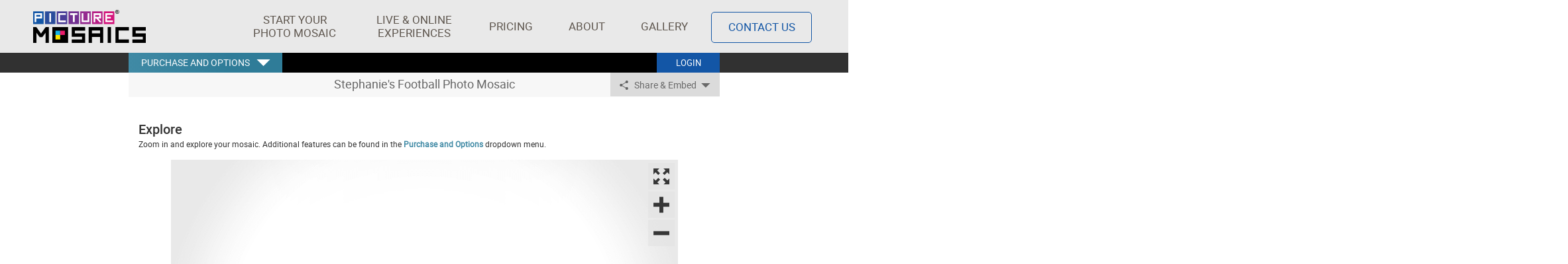

--- FILE ---
content_type: text/html; charset=UTF-8
request_url: https://www.picturemosaics.com/photo-mosaic-tool/share/id/M2599557/p/p0
body_size: 33592
content:
<!DOCTYPE html>
<html lang="en">
    <head>
        <meta http-equiv="Content-Type" content="text/html; charset=utf-8" />
        <title>Football Photo Mosaic | Picture Mosaics</title>
        <meta name="description" itemprop="description" property="og:description" content="A custom Football photo mosaic by Stephanie P. created using the Picture Mosaics - Free Online Photo Mosaic Tool" />
        <meta property="og:type" content="article" />
        <meta property="og:image" name="twitter:image:src" itemprop="image" content="https://www.picturemosaics.com/photo-mosaic-tool/hotlink.php?file=storage/s1/v14/M2599557/p0/pmt-desktop&e=jpg&s=1" />
        <meta property="og:image:width" content="600" />
        <meta property="og:image:height" content="600" />

        <link rel="canonical" href="https://www.picturemosaics.com/photo-mosaic-tool/share/id/M2599557/p/p0" />
        <link rel="alternate" media="only screen and (max-width: 640px)" href="https://www.picturemosaics.com/photo-mosaic-tool/mobile/share/id/M2599557/p/p0" />
        <link rel="image_src" href="https://www.picturemosaics.com/photo-mosaic-tool/hotlink.php?file=storage/s1/v14/M2599557/p0/pmt-thumb&e=jpg&s=1" />

        <meta name="viewport" content="width=device-width, initial-scale=1, maximum-scale=1, user-scalable=no">
        <link rel="shortcut icon" type="image/x-icon" href="/favicon.ico" />
        <meta http-equiv="X-UA-Compatible" content="IE=edge" />
        <meta name="robots" content="index,follow" />

        <meta name="twitter:card" content="summary_large_image" />
        <meta name="twitter:site" content="@picturemosaics" />
        <meta name="twitter:creator" content="@picturemosaics" />
        <meta name="twitter:title" property="og:title" content="Football Photo Mosaic | Picture Mosaics" />

        <meta property="og:site_name" itemprop="name" content="Football Photo Mosaic | Picture Mosaics" />
        <meta property="og:url" content="https://www.picturemosaics.com/photo-mosaic-tool/share/id/M2599557/p/p0" />
        <meta property="fb:app_id" content="1439493822995716" />

        <meta property="article:published_time" content="2015-11-19T11:56:04+00:00" />
        <meta property="article:author" content="Stephanie P." />

        <script type="application/ld+json">
            {
                "@context": "http://schema.org",
                "@type": "Article",
                "mainEntityOfPage":{
                    "@type":"WebPage",
                    "@id":"https://www.picturemosaics.com/photo-mosaic-tool/share/id/M2599557/p/p0"
                },
                "headline": "Football Photo Mosaic",
                "image": {
                    "@type": "ImageObject",
                    "url": "https://www.picturemosaics.com/photo-mosaic-tool/hotlink.php?file=storage/s1/v14/M2599557/p0/pmt-desktop&e=jpg&s=1",
                    "height": 1920,
                    "width": 1920                },
                "datePublished": "2015-11-19T11:56:04+00:00",
                "dateModified": "2015-11-19T11:56:04+00:00",
                "author": {
                    "@type": "Person",
                    "name": "Stephanie P."
                },
                "publisher": {
                    "@type": "Organization",
                    "name": "Picture Mosaics",
                    "logo": {
                        "@type": "ImageObject",
                        "url": "https://www.picturemosaics.com/img/pmLogo60.png",
                        "width": 200,
                        "height": 60
                    }
                },
                "description": "A custom Football photo mosaic by Stephanie P. created using the Picture Mosaics - Free Online Photo Mosaic Tool"
            }
        </script>
    <meta name="keywords" content="photo mosaic, trojans, helmets, teams, sports, logos, mascots, football" />
    <link href="https://www.picturemosaics.com/photo-mosaic-tool/css/main.css?t=5" rel="stylesheet" type="text/css" media="screen"/>
    <link href="https://www.picturemosaics.com/photo-mosaic-tool/css/text.css" rel="stylesheet" type="text/css" media="screen" />
    <link href="https://www.picturemosaics.com/photo-mosaic-tool/css/swiper.css" rel="stylesheet" type="text/css" media="screen" />
    <link href="https://cdn.picturemosaics.com/photo-mosaic-tool/css/jquery.cropbox.css" rel="stylesheet" type="text/css" media="screen" />
    <link href="https://cdn.picturemosaics.com/fancybox2/jquery.fancybox.css" rel="stylesheet" type="text/css" media="screen" />
    <link href="https://www.picturemosaics.com/photo-mosaic-tool/css/navBar.css" rel="stylesheet" type="text/css" media="screen" />
    <style type="text/css">
    @-webkit-keyframes glow {
    to {
         border-color:rgba(255,255,255,.75);
    }
}
@-webkit-keyframes glow2 {
    to {
         border-color:rgba(255,0,0,0);
    }
}
@keyframes glow {
    to {
         border-color:rgba(255,255,255,.75);
    }
}
@keyframes glow2 {
    to {
         border-color:rgba(255,0,0,0);
    }
}
#footWrap{    min-width: 892px;max-width: 892px;}

.overlayF {border: 3px solid #fff;box-sizing: border-box;

    -webkit-animation: glow2 .4s forwards;  
    -moz-animation: glow2 .4s forwards;  
    animation: glow2 .4s forwards;  }
        .overlay {border: 3px solid white;box-sizing: border-box;box-shadow: 0px 0px 0px 3px var(--primary-color);z-index:1;}
        #mosaic-viewer{width:765px !important; height:540px !important; cursor:pointer;margin:0 auto;position:relative;visibility:hidden;overflow:hidden;}
        #pmViewer{ width:100%; height:100%; margin:auto; background-color:#FFF; background: url('https://cdn.picturemosaics.com/photo-mosaic-tool/images/pmvBkg.min.png') no-repeat; background-size: 100% 100%;}
        #navControlBox {display:block; position:absolute !important; width:40px; z-index:4 !important; top:5px !important; right:5px !important;line-height: 0px;line-height: 0px;}
        .navControlBoxFullpage {top:5px !important; right:5px !important;}

        #fScreenNavControl {cursor:pointer; width:40px; height:40px; background: url("https://cdn.picturemosaics.com/photo-mosaic-tool/img-viewer/controls-all.svg") no-repeat center;background-position:0 0;background-size: 40px; background-color: rgba(225,225,225, 0.5);}

        #resetNavControl {cursor:pointer; width:40px; height:40px; background: url("https://cdn.picturemosaics.com/photo-mosaic-tool/img-viewer/controls-all.svg") no-repeat center; background-position:0 -40px; margin-top:3px; background-size: 40px; background-color: rgba(225,225,225, 0.5); display: none !important;}
        #plusNavControl {cursor:pointer; width:40px; height:40px; background: url("https://cdn.picturemosaics.com/photo-mosaic-tool/img-viewer/controls-all.svg") no-repeat center; background-position:0 -80px; margin-top:3px; background-size: 40px; background-color: rgba(225,225,225, 0.5);}
        #minusNavControl {cursor:pointer; width:40px; height:40px; background: url("https://cdn.picturemosaics.com/photo-mosaic-tool/img-viewer/controls-all.svg") no-repeat center; background-position:0 -120px; margin-top:3px; background-size: 40px; background-color: rgba(225,225,225, 0.5);}

        #fScreenNavControl:hover, #resetNavControl:hover, #plusNavControl:hover, #minusNavControl:hover {   box-shadow:rgba(255,255,255, 0.7) 0 0 0 1px inset;}

        #navControlBox, #toggle-menu { -moz-user-select: none; -khtml-user-select: none; -webkit-user-select: none; -o-user-select: none; user-select: none; }

        #photo_info {width:212px; height:111px; position:absolute; bottom:0; left:-249px; z-index:2; background:#e9e9e9; padding:18px;}
        #editCloseB {width:37px; height:37px; position:absolute; top:0; right:-37px;; z-index:2; background:#f6f6f6 url('https://www.picturemosaics.com/photo-mosaic-tool/images/editCloseB_blue.png') no-repeat; background-position:left center;}
        .renderDisabled {cursor:default; background:#878787 !important;}
        .renderDisabled:hover {cursor:default; background:#878787;}
        #hot0, #hCloak {pointer-events:none !important;}
        #cropBox { display:none; background:#FFF; width:520px; height:auto; position:absolute; top:200px; left:calc(50% - 260px); z-index:100; border:2px solid #000; text-align:center;}
        #viewBox { display:none; background:#FFF; width:520px; height:auto; position:absolute; top:200px; left:calc(50% - 260px); z-index:100; border:2px solid #000; text-align:center;}
        #closeControl {position:absolute; right:-15px; top:-15px; cursor:pointer;}
        #closeCancelView {position:absolute; right:-15px; top:-15px; cursor:pointer;}
        .cropControls span {margin:4px 0 0 5px; font-size:13px;}
        .cropZoomIn, .cropZoomOut {height:22px; width:22px; margin:2px 4px 0 0; font-weight:bold;}
        #editButtons {margin:10px 0;}
        #trashcan{margin-left:98px; background:var(--primary-color) url('https://cdn.picturemosaics.com/photo-mosaic-tool/mobile/images/trashcan3.png') no-repeat; background-size:contain; width: 36px; height:36px; background-position:center center; border:3px solid var(--primary-color);}
        #rotateLeft{margin-right:11px; margin-left:83px; background:var(--primary-color) url('https://cdn.picturemosaics.com/photo-mosaic-tool/mobile/images/arrowSprite2.png') no-repeat scroll 0 0; background-size:200% 100%; width: 36px; height:36px; border:3px solid var(--primary-color);}
        #rotateRight{background:var(--primary-color) url('https://cdn.picturemosaics.com/photo-mosaic-tool/mobile/images/arrowSprite2.png') no-repeat scroll 100% 0; background-size:200% 100%; width: 36px; height:36px; border:3px solid var(--primary-color);}
        #closeSection {margin:5px 0 10px;}
        #reset{margin-left:28px; width:90px; height:36px; line-height:36px; color:#FFF; font-size:16px;}
        #viewer_animation{background: url() repeat; position:relative; width:100%; height:100%; margin:auto; cursor:pointer; display:none; z-index:2;-webkit-user-select: none;-webkit-tap-highlight-color: rgba(0,0,0,0);}
        #viewer_animation_holder{background: url() repeat; position:absolute; width:100%; height:100%; margin:auto; left:0; right:0; top:0; bottom:0; cursor:pointer; display:none; z-index:2;-webkit-user-select: none;-webkit-tap-highlight-color: rgba(0,0,0,0);}
        #animateSwitch{background: url() repeat; position:absolute; width:100%; height:100%; margin:auto; left:0; right:0; top:0; bottom:0; cursor:pointer; display:none; z-index:1;}
        #animateOn{display:none !important; cursor:pointer; position:absolute; bottom:0px; left:0px; z-index:1004; background:var(--primary-color);}
        #animateOff{display:none !important; cursor:pointer; position:absolute; bottom:0px; left:0px; z-index:1005; background:var(--primary-color);}
        .powerBtn {height:22px; width:21px; margin:5px auto 0; background: url('https://cdn.picturemosaics.com/photo-mosaic-tool/images/power.png') no-repeat center;}
        .animateText {color:#FFF; font-size:11px; padding:4px 3px 3px; text-align:center; line-height:1em;}

        #demoBttn{width: 60px;margin-left: 10px;}
        #embedDemoText{ display: inline-block; font-size: 9px; border-bottom: 0.1px solid #337ab7; color: #337ab7; margin-left: 7px; line-height: 8px; vertical-align: 1.5px;}
        .buttonDisable {opacity:.4; cursor:default !important;}
        .floatLeft {float: left;}
        footer .container{max-width: none !important; width: 892px !important; }
        .greyBtn{  background: #f7f7f7;
  background-image: -webkit-linear-gradient(top, #f7f7f7, #cfcfcf);
  background-image: -moz-linear-gradient(top, #f7f7f7, #cfcfcf);
  background-image: -ms-linear-gradient(top, #f7f7f7, #cfcfcf);
  background-image: -o-linear-gradient(top, #f7f7f7, #cfcfcf);
  background-image: linear-gradient(to bottom, #f7f7f7, #cfcfcf);}
        #noty_center_layout_container { z-index:10000000000 !important; }
        #notesFlyout{width:251px;height:170px; position:absolute; top:0; left:-251px; z-index:3; background:#e9e9e9;}
        #editCloseB2 {width:37px; height:37px; position:absolute; top:0; right:-37px;; z-index:2; background:#e9e9e9 url('https://www.picturemosaics.com/photo-mosaic-tool/images/editCloseB2_blue.png') no-repeat; background-position:left center;}
        #note1{width:251px;height:97px;position:absolute;top:0;background:url('https://cdn.picturemosaics.com/photo-mosaic-tool/images/note1.png') no-repeat;}
        #note2{width:251px;height:97px;position:absolute;background:url('https://cdn.picturemosaics.com/photo-mosaic-tool/images/note2.png') no-repeat;bottom: 0px;left: 4px;}
        .stripe {width:6px; position:absolute; height:104%; top:0; left:9px; margin-top: -1px;}
        .greenStripe {background:#82a332;}
        .blueStripe {background:#1d7da0;}
        .orangeStripe {background:var(--primary-color);}
        .newBtn {box-sizing: border-box;
                position:relative;
                background: #FFF;
                background-image: -webkit-linear-gradient(top, #FFF, #e0e0e0);
                background-image: -moz-linear-gradient(top, #FFF, #e0e0e0);
                background-image: -ms-linear-gradient(top, #FFF, #e0e0e0);
                background-image: -o-linear-gradient(top, #FFF, #e0e0e0);
                background-image: linear-gradient(to bottom, #FFF, #e0e0e0);
                border:1px solid #e0e0e0 !important;
                text-decoration: none;
                text-align:center;
                width: 142px;
                line-height:16px;
                -moz-user-select: none;
                -webkit-user-select: none;
                -ms-user-select: none;
        }
        .newBtn:hover {background: #FFF;
              background-image: -webkit-linear-gradient(top, #e0e0e0, #FFF);
              background-image: -moz-linear-gradient(top, #e0e0e0, #FFF);
              background-image: -ms-linear-gradient(top, #e0e0e0 #FFF);
              background-image: -o-linear-gradient(top, #e0e0e0, #FFF);
              background-image: linear-gradient(to bottom, #e0e0e0, #FFF);
        }
        .btnText { padding:9px 10px 9px 24px; color:#656565; font-size: 13px; font-family:"robotoregular";}
        #pencil {
            display: inline-block;
            width: 14px;
            height: 14px;
            background: url('https://cdn.picturemosaics.com/photo-mosaic-tool/images/pencil.png') no-repeat center;
            background-size: contain;
            cursor: pointer;
        }
        h1.projectText{cursor:pointer;}
        h1 {margin:0 !important; font-weight:normal !important; line-height: 1 !important;}
        h1 > form > input.inplace_field {
            font-size: 18px;
            color: #656565;
            height: 18px;
            width: 120%;
        }
        h1 > form.inplace_form {
            font-size: 18px;
            color: #656565;
            height: 18px;
            width: 120%;
        }
        #adjustmentBtn {width:104px; height:106px; border-radius: 6px; display:inline-block; background: #F79857; background: url('https://cdn.picturemosaics.com/photo-mosaic-tool/images/settingsIcon.png') no-repeat center; background:url('https://cdn.picturemosaics.com/photo-mosaic-tool/images/settingsIcon.png') no-repeat center, linear-gradient(270deg, rgb(47 124 152) 35%, rgba(64,138,165,1) 100%); }
        #adjustmentBtnInteractive {width: 194px;height: 52px; border-radius: 6px; display: inline-block;vertical-align: top; background: #F79857; background: url('https://cdn.picturemosaics.com/photo-mosaic-tool/images/edit_settings.png') no-repeat center; background:url('https://cdn.picturemosaics.com/photo-mosaic-tool/images/edit_settings.png') no-repeat center, linear-gradient(270deg, rgb(47 124 152) 35%, rgba(64,138,165,1) 100%); }
        #demoBtnInteractive { width: 194px;height: 52px;border-radius:6px;display: inline-block; vertical-align: top; margin-top: 2px; background: #F79857; background: url('https://cdn.picturemosaics.com/photo-mosaic-tool/images/demo_features.png') no-repeat center; background:url('https://cdn.picturemosaics.com/photo-mosaic-tool/images/demo_features.png') no-repeat center, linear-gradient(270deg, rgb(47 124 152) 35%, rgba(64,138,165,1) 100%); }
        #workProBtn {width:104px; border-radius: 6px; height:106px; display:inline-block; background:url('https://cdn.picturemosaics.com/photo-mosaic-tool/images/workPro.png') no-repeat center, linear-gradient(270deg, rgb(47 124 152) 35%, rgba(64,138,165,1) 100%);}
        #designOwnBtn {width:208px; height:106px; display:inline-block; linear-gradient(270deg, rgb(47 124 152) 35%, rgba(64,138,165,1) 100%);}
        #mosInfoSection {width:358px; height:106px; margin-left:2px; display:inline-block; vertical-align:top;}
        #mosInfoSectionInteractive {width:auto; height:106px; margin-left:2px; display:inline-block; vertical-align:top;}
        #animationToggleSection {width:195px; height:106px; margin-left:2px; background: #f9f9f9; display:inline-block; vertical-align:top; border-radius: 6px;}
        #animationToggleSectionInteractive {width:234px; border-radius: 6px; height:106px; margin-left:2px; background: #f9f9f9; display:inline-block; vertical-align:top;}
        .mosInfoBlock {width:118px; height:52px; display:inline-block; background:#eeeeee; vertical-align:top; border-radius: 6px;}
        .mosInfoBlockInteractive {width:164px; height:52px; display:inline-block; background:#eeeeee; vertical-align:top; border-radius: 6px;}
        .mosInfoSpaceLeft {margin-left:2px;}
        .mosInfoSpaceTop {margin-top:2px;}
        #topMosInfo {height:52px;}
        #bottomMosInfo {height:54px;}
        .infoTextBlock {text-align:center; margin-top:8px; font-size:12px; line-height:12px;}
        .orangeBold {font-weight:bold; color:var(--primary-color);}
        .greyNormal {color:#5f574f;}
        .halfWidth {width:33.33%; display:inline-block; margin-top:5px; color:#5f574f; font-size:11px; text-align:center; vertical-align:top;}
        #animationText {margin-top:5px; font-size:14px; font-weight:bold; color:#5f574f; text-align:center;}
        .animationHide {display:none !important;}
        .orangeGrad {background-color: var(--primary-color);
            background-image: -webkit-gradient(linear, left top, left bottom, from(var(--primary-color)), to(#F48240));
            background-image: -webkit-linear-gradient(top, var(--primary-color), var(--primary-color-accent));
            background-image: -moz-linear-gradient(top, var(--primary-color), var(--primary-color-accent));
            background-image: -ms-linear-gradient(top, var(--primary-color), var(--primary-color-accent));
            background-image: -o-linear-gradient(top, var(--primary-color), var(--primary-color-accent));
            background-image: linear-gradient(to bottom, var(--primary-color), var(--primary-color-accent));}

        #sliderContainer{width: 765px; margin: 40px auto;}
        #sliderHeader{
            background: linear-gradient(270deg, rgb(47 124 152) 35%, rgba(64,138,165,1) 100%);
            color: #FFF;
            text-align: center;
            padding: 3px 0;
        }
        #sliderImage1{
            width: 75%;
            margin: 15px auto;
        }
      
.cd-image-container {
  position: relative;
  width: 90%;
  max-width: 768px;
  margin: 0em auto;
}
.cd-image-container img {
  display: block;
  width: 100%;
}

.borderR{
    border-radius: 6px;
}

.cd-image-label {
  position: absolute;
  bottom: 0;
  right: 0;
  color: #ffffff;
  padding: 1em;
  -webkit-font-smoothing: antialiased;
  -moz-osx-font-smoothing: grayscale;
  opacity: 0;
  -webkit-transform: translateY(20px);
  -moz-transform: translateY(20px);
  -ms-transform: translateY(20px);
  -o-transform: translateY(20px);
  transform: translateY(20px);
  -webkit-transition: -webkit-transform 0.3s 0.7s, opacity 0.3s 0.7s;
  -moz-transition: -moz-transform 0.3s 0.7s, opacity 0.3s 0.7s;
  transition: transform 0.3s 0.7s, opacity 0.3s 0.7s;
}
.cd-image-label.is-hidden {
  visibility: hidden;
}
.is-visible .cd-image-label {
  opacity: 1;
  -webkit-transform: translateY(0);
  -moz-transform: translateY(0);
  -ms-transform: translateY(0);
  -o-transform: translateY(0);
  transform: translateY(0);
}

.cd-resize-img {
  position: absolute;
  top: 0;
  left: 0;
  width: 0;
  height: 100%;
  overflow: hidden;
  /* Force Hardware Acceleration in WebKit */
  -webkit-transform: translateZ(0);
  -moz-transform: translateZ(0);
  -ms-transform: translateZ(0);
  -o-transform: translateZ(0);
  transform: translateZ(0);
  -webkit-backface-visibility: hidden;
  backface-visibility: hidden;
}
.cd-resize-img img {
  position: absolute;
  left: 0;
  top: 0;
  display: block;
  height: 100%;
  width: auto;
  max-width: none;
}
.cd-resize-img .cd-image-label {
  right: auto;
  left: 0;
}
.is-visible .cd-resize-img {
  width: 50%;
  /* bounce in animation of the modified image */
  -webkit-animation: cd-bounce-in 0.7s;
  -moz-animation: cd-bounce-in 0.7s;
  animation: cd-bounce-in 0.7s;
}

@-webkit-keyframes cd-bounce-in {
  0% {
    width: 0;
  }
  60% {
    width: 55%;
  }
  100% {
    width: 50%;
  }
}
@-moz-keyframes cd-bounce-in {
  0% {
    width: 0;
  }
  60% {
    width: 55%;
  }
  100% {
    width: 50%;
  }
}
@keyframes cd-bounce-in {
  0% {
    width: 0;
  }
  60% {
    width: 55%;
  }
  100% {
    width: 50%;
  }
}
.cd-handle {
  position: absolute;
  height: 44px;
  width: 44px;
  /* center the element */
  left: 50%;
  top: 50%;
  margin-left: -22px;
  margin-top: -22px;
  border-radius: 50%;
  background: #FFF url("https://cdn.picturemosaics.com/photo-mosaic-tool/svg/cd-arrows.svg") no-repeat center center;
  cursor: move;
  box-shadow: 0 0 0 6px rgba(0, 0, 0, 0.2), 0 0 10px rgba(0, 0, 0, 0.6), inset 0 1px 0 rgba(255, 255, 255, 0.3);
  opacity: 0;
  -webkit-transform: translate3d(0, 0, 0) scale(0);
  -moz-transform: translate3d(0, 0, 0) scale(0);
  -ms-transform: translate3d(0, 0, 0) scale(0);
  -o-transform: translate3d(0, 0, 0) scale(0);
  transform: translate3d(0, 0, 0) scale(0);
}
.cd-handle.draggable {
  /* change background color when element is active */
  background: #1c7da0 url("https://cdn.picturemosaics.com/photo-mosaic-tool/svg/cd-arrows-drag.svg") no-repeat center center;
}
.is-visible .cd-handle {
  opacity: 1;
  -webkit-transform: translate3d(0, 0, 0) scale(1);
  -moz-transform: translate3d(0, 0, 0) scale(1);
  -ms-transform: translate3d(0, 0, 0) scale(1);
  -o-transform: translate3d(0, 0, 0) scale(1);
  transform: translate3d(0, 0, 0) scale(1);
  -webkit-transition: -webkit-transform 0.3s 0.7s, opacity 0s 0.7s;
  -moz-transition: -moz-transform 0.3s 0.7s, opacity 0s 0.7s;
  transition: transform 0.3s 0.7s, opacity 0s 0.7s;
}

        .switch {
          position: relative;
          display: inline-block;
          width: 34px;
          height: 16px;
        }

        /* Hide default HTML checkbox */
        .switch input {display:none;}

        /* The slider */
        .slider {
          position: absolute;
          cursor: pointer;
          top: 0;
          left: 0;
          right: 0;
          bottom: 0;
          background-color: #ccc;
          -webkit-transition: .4s;
          transition: .4s;
        }
        .slider:before {
          position: absolute;
          content: "";
          height: 12px;
          width: 12px;
          left: 2px;
          bottom: 2px;
          background-color: white;
          -webkit-transition: .4s;
          transition: .4s;
        }
        input:checked + .slider {
          background-color: var(--primary-color);
        }
        input:focus + .slider {
          box-shadow: 0 0 1px var(--primary-color);
        }
        input:checked + .slider:before {
          -webkit-transform: translateX(18px);
          -ms-transform: translateX(18px);
          transform: translateX(18px);
        }
        /* Rounded sliders */
        .slider.round {
          border-radius: 34px;
        }
        .slider.round:before {
          border-radius: 50%;
        }
        .extendButton {width:153px; padding:6px 0; text-align:center; margin:5px auto 0; color:#FFF; font-weight:bold; font-size:14px; border-radius: 6px;}

        #socialMosaicText{
            font-weight: bold;
            margin: 5px auto;
            color: #000000;
            font-size: 12px;
            width: 230px;
            position:relative;
        }

        #embedTestText{
            font-weight: bold;
            margin: 5px auto;
            color: #000000;
            font-size: 12px;
            width: 230px;
            position:relative;
        }
        #photoMosaicText{
            font-weight: bold;
            margin: 10px auto;
            color: #000000;
            font-size: 12px;
            position:relative;
            width: 200px;
        }
        .embedExampleWrapper{color:#000000; display: flex; align-items: center; justify-content: center;}
        .blueWhiteArrow{    
            width: 13px;
            height: 13px;
            background: url('https://cdn.picturemosaics.com/photo-mosaic-tool/images/blueWhiteArrow.svg') no-repeat;
            margin-left: 5px;
        }
        
        /*@media screen and (min-width:0\0) and (min-resolution: +72dpi) {
            #socialMosaicText{
                width:auto;
                display:table;
            }
            #blueWhiteArrow{
                left:85%;
                top:44.89%
            }
        }

        @-moz-document url-prefix() {
            #socialMosaicText{
                margin-left: 35px;
                text-align: left;
            }
            #blueWhiteArrow{
                left: 82%;
                top: 48.5%;
            }
        }*/

        #choiceSettingsWrapper {height:140px;}
        #animSettingsWrapper{display: none; text-align:center; position:absolute; background:#FFF; width:360px; height:360px; top: 150px; left:50%; margin-left:-180px; z-index: 999;}
        #animationTextWrapper {width:100%; height:47px; background:#e1e1e1; font-size:19px; text-align:center; line-height:47px; color:#000;}
        .gridSettingsItem {display:inline-block; width:75px; text-align:left;}
        .organicSettingsItem {display:inline-block; width:100px; text-align:left;}
        .settingsText{font-weight: bold; text-align:left; font-size: 12px;margin-bottom:5px;}
        #stylesText{width: auto; height:25px; color: #fff; background: #1c7da0; padding-left: 10px; padding-top: 5px; font-weight:bold;}
        #stylesRadio{height: 25px; margin:20px auto;}
        #updateButton {margin-top:35px;}
        #updateBtn{width:150px; height: 35px; color: #fff; background: #1c7da0; border: none; font-weight: bold;}
        #organicSettingsWrapper{display:none;}
        input[type="radio"]{opacity: 100; -webkit-opacity: 100; position: relative; margin-left: 5px !important; margin-right: 5px !important; margin-top: 5px !important;}
        #embedShare {
            width:81px;
            height:28px;
            background:url('https://cdn.picturemosaics.com/photo-mosaic-tool/images/embedBtn.svg') no-repeat;
        }
        #optionsShare {position:absolute; top:-30px; left:0; background: linear-gradient(270deg, rgb(47 124 152) 35%, rgba(64,138,165,1) 100%); height:30px; width:232px; color:#FFF;}
        .blueGrad {background: linear-gradient(270deg, rgb(47 124 152) 35%, rgba(64,138,165,1) 100%) !important;}
        #optionsShare .dropdown {width:100%; height:30px; line-height:30px; padding-left:19px; font-size:14px; }
        #optionsShare .dropdown a {color:#FFF;}
        #optionsShare .dropdown-menu {width:232px; margin:0; padding:0; background:#dbdbdb; border-radius:0; -webkit-box-shadow: none; -moz-box-shadow: none; box-shadow: none;}
        #optionsShare .dropdown-submenulist {margin:0; padding:0 0 0 45px; background:#e1e1e1; border-radius:0; -webkit-box-shadow: none; -moz-box-shadow: none; box-shadow: none; display:none; font-size:14px; color:#656565;}
        .dropDownImageContainer {width:45px; height:44px; margin-top:3px; display:inline-block; cursor:pointer; text-align:center; vertical-align:top;}
        .dropDownImageContainer2 {margin-top:0px !important; vertical-align:-webkit-baseline-middle !important;}
        .dropDownImage {height:17px; width:auto;}
        .dropDownTextContainer {display:inline-block; font-size:14px; color:#656565; vertical-align:top; text-transform: uppercase;}
        .dropDownTextContainer2{text-transform: none !important;}
        .option {cursor: pointer; padding-left:6px; line-height:47px;}
        .option2 {line-height:25px !important; padding-left:1.5px !important;}
        .submenuOption {height:30px; line-height:30px; cursor:pointer;}
        .privacySubmenuOption {padding:5px 0 0 0;}
        .privacyCheckbox {width:49px; text-align:center; display:inline-block; vertical-align:top;}
        .privacyTextBlock {display:inline-block; vertical-align:top; font-size:14px; color:#656565; line-height:normal; width:178px;}
        #mosaicShareOptions {position: absolute; right:0; top:0; background-color: #dbdbdb; height:36px; width:165px; user-select: none;}
        #shareIcon{
        background-image:url('https://www.picturemosaics.com/photo-mosaic-tool/images/dropdown/shareDropdown/share.svg'); 
        background-size: contain;     
        width: 13px;
        height: 15px;
        position: absolute;
        background-repeat: no-repeat;
        top: 12px;
        left: 14px;
        }
        #embedShare {
            background-image:url('https://cdn.picturemosaics.com/photo-mosaic-tool/images/embed.svg'); 
            width: 28px;
            height: 28px;
            margin-left: 6px;
            border-radius: 3px;
        }
        #linkShare {
            background-image:url('https://www.picturemosaics.com/photo-mosaic-tool/images/dropdown/shareDropdown/link.svg'); 
            width: 28px;
            height: 28px;
            margin-left: 6px;
            border-radius: 3px;
        }
        #shareTxt{color: #696969; line-height: 37px; text-align: center;}
        #shareLinks {width:20%;}
        #shareArea {margin:0 0 10px 0; height:37px;}
        #shareDisplay {width:20%;}
        .greyBox {
          width: 15px;
          height: 15px;
          margin: 2px auto 10px;
          border:solid 1px #949494;
          position: relative;
          background-color: white;
        }
        .dropdown-menu2 {
            background: #dbdbdb !important;
            height: 267px !important;
            min-width: 165px !important;
            border-radius:0px !important;
            top: 92% !important;
            padding: 9px 0 !important;
        }
        #animationClose{
            font-family: 'robotoregular';
            font-size: 2vw;
            position: absolute;
            color:#000;
            top: -16px;
    		right: -16px;
            background: url('https://cdn.picturemosaics.com/fancybox2/fancybox_sprite.png') no-repeat;
            height:36px;
            width:36px;
        }
        #embedClose{
            font-family: 'robotoregular';
            font-size: 2vw;
            position: absolute;
            color:#000;
            top: -16px;
            right: -16px;
            background: url('https://cdn.picturemosaics.com/fancybox2/fancybox_sprite.png') no-repeat;
            height:36px;
            width:36px;
        }
        .greyBox label {
          cursor: pointer;
          position: absolute;
          width: 15px;
          height: 15px;
          left: 0px;
          top: 0px;
          filter: progid:DXImageTransform.Microsoft.gradient( startColorstr='#222', endColorstr='#45484d',GradientType=0 );
        }

        .greyBox label:after {
            -ms-filter: "progid:DXImageTransform.Microsoft.Alpha(Opacity=0)";
            opacity: 0;
            content:url('https://cdn.picturemosaics.com/photo-mosaic-tool/images/check.svg');
            text-align: center;
            position: absolute;
            width: 15px;
            height: 15px;
            top: -9px;
            left: 0px;
        }

        .greyBox label:hover::after {
          -ms-filter: "progid:DXImageTransform.Microsoft.Alpha(Opacity=60)";
          filter: alpha(opacity=60);
          opacity: 0.6;
        }

        .greyBox input[type=checkbox]:checked + label:after {
          -ms-filter: "progid:DXImageTransform.Microsoft.Alpha(Opacity=100)";
          filter: alpha(opacity=100);
          opacity: 1;
        }

        .greyBox:hover ~ .sizeLabel {
          visibility:visible;
        }

        .greyBox:active ~ .sizeLabel {
          visibility:visible;
        }
        .greyBox:hover{
          cursor: pointer;
        }
        #embedHeader{width:100%; text-align:center; color:#000; font-family:'Roboto', Arial, Helvetica, sans-serif; font-size:20px; line-height:49px; height:49px;}
        .divide{width:300px; height:1px; background-color:#E6E6E6; margin:0 auto; padding:0;}
        .blueDivide {height:3px; width:300px; background:#1d7da0; margin:5px auto 15px; position:relative;}
        .blueArrow {width:17px; height:7px; background:url('https://cdn.picturemosaics.com/photo-mosaic-tool/images/downArrow.png') no-repeat; position:absolute; left:20px; bottom:-7px;}
        /* .embedItems{width:auto; margin:10px auto 0; height:48px; font-size:17px; text-align:left; color:#000; position:relative;} */
        .embedItems{width:auto; margin:10px auto 0; font-size:17px; text-align:left; color:#000; position:relative;}
        .embedItems ul, li {display:inline-block; zoom: 1; *display:inline; vertical-align:top; list-style:none; margin:0; padding:0;}
        #linkArea {width:303px; font-size:12px; margin-top: 10px;}
        #pmEmbedText {width:303px; height:120px; font-size:12px;}
        #pmEmbedTextEnhanced, .sharePointTextArea {width:303px; height:120px; font-size:12px; display: inline-block;}
        .sharePointTextArea {height: 40px;}
        #embedCodeWrapper{display: none;}
        #embedExampleArea {width:90%; margin:10px 0 0 5%; padding:5px 0; text-align:center; background:#ebebeb;}
        .select{width:42px; margin:0 auto; text-align:center;}
        .embedPurchText {width:auto;}
        .cost {width:55px;}
        .embedSmallText {margin-top:2px; font-family:'Roboto', Arial, Helvetica, sans-serif; font-size:10px;}
        .divide{width:300px; height:1px; background-color:#E6E6E6; margin:0 auto; padding:0;}
        .orangeBox {
          width: 20px;
          height: 20px;
          margin: 5px auto 10px;
          border:solid 2px var(--primary-color);;
          position: relative;
          background-color: white;
        }

        .orangeBox label {
          cursor: pointer;
          position: absolute;
          width: 20px;
          height: 20px;
          left: 3px;
          top: 3px;
          filter: progid:DXImageTransform.Microsoft.gradient( startColorstr='#222', endColorstr='#45484d',GradientType=0 );
        }

        .orangeBox label:after {
          -ms-filter: "progid:DXImageTransform.Microsoft.Alpha(Opacity=0)";
          opacity: 0;
          content:url('https://cdn.picturemosaics.com/photo-mosaic-tool/images/check.svg');
          text-align: center;
          position: absolute;
          width: 18px;
          height: 18px;
          top: -10px;
          left: -2px;
        }

        .orangeBox label:hover::after {
          -ms-filter: "progid:DXImageTransform.Microsoft.Alpha(Opacity=30)";
          filter: alpha(opacity=30);
          opacity: 0.3;
        }

        .orangeBox input[type=checkbox]:checked + label:after {
          -ms-filter: "progid:DXImageTransform.Microsoft.Alpha(Opacity=100)";
          filter: alpha(opacity=100);
          opacity: 1;
        }

        .orangeBox:hover ~ .sizeLabel {
          visibility:visible;
        }

        .orangeBox:active ~ .sizeLabel {
          visibility:visible;
        }
        .orangeBox:hover{
          cursor: pointer;
        }
        #newBg {color:#FFF; background:#1b7d9a; padding:1px 4px; font-size:12px; border-radius: 7px;}
        /* .dropdown-menu > li {display: inline !important;} */
        .list-unstyled > li {display:inline !important;}

        .purchaseCaret{
            width: 38px;
            height: 30px;
            overflow: hidden;
            transform: rotate(180deg);
        }
        .purchaseCaret {
            position: relative;
        }
        .animated {
            animation-duration: 2.5s;
            animation-fill-mode: both;
            animation-iteration-count: infinite;
        }
        @keyframes bounce {
            0%, 30%, 60%, 80%, 90%, 100% {transform: translateY(0);}
            75% {transform: translateY(-4px);}
            85% {transform: translateY(-2px);}
        }
        .bounce {
            animation-name: bounce;
        }

        .purchaseCaret:after{
            content: "";
            position: absolute;
            width: 15px;
            height: 15px;
            background: #fff;
            transform: rotate(45deg);
            top: -8px;
            left: 12px;
        }
        
        .purchaseCaret2{
            width: 38px;
            height: 30px;
            overflow: hidden;
            transform: rotate(0deg);
            position: relative;
        }
        .purchaseCaret2:after{
            content: "";
            position: absolute;
            width: 15px;
            height: 11px;
            transform: rotate(45deg);
            background: #696969;
            top: -8px;
            left: 12px;
        }
        .socialIconFlip{
            transform: rotate(180deg);
            top: -7px !important;
            right: 0px !important;
        }
        .modal2{
            top: 25px;
            left: 3%;
            width: 94%;
            /* height: 642px; */
            margin-left: 0;
        }
        .modal_inner{
            margin: 0;
            display: flex;
            justify-content: space-evenly;
        }
        .sideModal{
            /* height: 600px; */
            width: 100%;
            background-color: #eee;
        }
        .middleModal{
            /* height: 600px; */
            width: 100%;
            background-color: #fff;
        }
        .smallEmbedHeader{
            margin-top: 25px;
            font-size: 22px;
        }
        .largeEmbedHeader{
            margin: -5px 0 25px 0;
            font-size: 32px;
            font-weight: bold;
        }
        .embedButtonsHolder{
            width: 100%;
            display: flex;
            justify-content: center;
            margin-bottom: 20px;
        }
        .showEmbedAreaBtn, .hideEmbedAreaBtn{
            color: #fff;
            font-weight: bold;
            font-size: 16px;
            height: 48px;
            line-height: 48px;
            border-radius: 6px;
        }
        .showEmbedAreaBtn{
            width: 72%;
        }
        .hideEmbedAreaBtn{
            width: 62%;
        }
        .embedCopyBtn{
            height: 48px;
            border: 1px solid var(--primary-color);
            background-color: #fff;
            font-size: 10px;
            margin-left: 10px;
            width: 14%;
            cursor: pointer;
            background-image:url('https://www.picturemosaics.com/photo-mosaic-tool/images/embed_copy_icon_blue.png');
            background-size: contain;
            border-radius: 3px;
        }
        .embedTextArea{
            width: 84% !important;
            resize: none;
        }
        .demo-menu-container{background: linear-gradient(270deg, rgb(47 124 152) 35%, rgba(64,138,165,1) 100%);text-align: center;}
        .playSvg{width:18px; vertical-align:-3.5px}
        .demoPurchaseText{padding: 0px 3px;}

        #interactiveLink{
            position: absolute;
            right: 64px;
            top: 50px;
            /* border: 4px solid #79b2bd; */
            animation: 1s ease 0s infinite alternate none running glow;
            cursor: pointer;
            height: 34px;
            border-radius: 6px;
        }
        #interactiveLink img{
            width: 275px;
            border-radius: 6px;
        }
        .container {width: 100%!important; margin: 0!important;justify-content: center!important;margin: 0 auto!important;}
        body{background-color: white!important;overflow-x: hidden !important;}
        .contain {position: absolute !important;left: 0 !important;min-width: 100vw !important; overflow: hidden;margin: 0!important; padding: 0!important;box-sizing: border-box!important;}
/*        .lazy {display: none;};*/
        @-webkit-keyframes glow {
            to {
                box-shadow: 0px 0px 10px 3px #43a9cc;
            }
        }
        @keyframes glow {
            to {
                box-shadow: 0px 0px 10px 3px #43a9cc;
            }
        }

        #sliderLazy{
            min-height: 440px;
        }



    </style>

  <!-- Preload and Load Critical CSS -->
<link rel="preload" href="https://cdn.picturemosaics.com/css/bootstrap.css" as="style" onload="this.onload=null;this.rel='stylesheet'">
<link rel="preload" href="https://cdn.picturemosaics.com/css/pm-main.V6.css" as="style" onload="this.onload=null;this.rel='stylesheet'">
<link rel="preload" href="https://cdn.picturemosaics.com/css/pm-fonts.V2.css" as="style" onload="this.onload=null;this.rel='stylesheet'">
<!-- Preload Fonts -->
<link rel="preload" as="font" href="https://cdn.picturemosaics.com/fonts/Roboto-Medium-webfont.woff2" type="font/woff2" crossorigin="anonymous">
<link rel="preload" as="font" href="https://cdn.picturemosaics.com/fonts/Roboto-Regular-webfont.woff2" type="font/woff2" crossorigin="anonymous">
<!-- Cookie Banner Script -->
<script id="usercentrics-cmp" src="https://web.cmp.usercentrics.eu/ui/loader.js" data-ruleset-id="v3lEG9IA2vipcU" async></script>
<script>function initApollo(){var n=Math.random().toString(36).substring(7),o=document.createElement("script");o.src="https://assets.apollo.io/micro/website-tracker/tracker.iife.js?nocache="+n,o.async=!0,o.defer=!0,o.onload=function(){window.trackingFunctions.onLoad({appId:"67d821d3526b6d002169b710"})},document.head.appendChild(o)}initApollo();</script></head>

<body ontouchstart="closeFancy()" style="">
<div id="fb-root"></div>

    <!-- Navbar -->
<header>
<div class="navbar navbar-fixed-top navbar-pm">
    <div class="container nav-container" style="background:#e9e9e9;">
            <button type="button" class="navbar-toggle" data-toggle="collapse" data-target=".navbar-collapse" aria-label="Open Menu">
                <span class="icon-bar"></span>
                <span class="icon-bar"></span>
                <span class="icon-bar"></span>
            </button>
            <a class="navbar-brand text-muted" href="/" title="Photo Mosaic Services">
                <img style="height:50px; width:169.8px; max-height:50px;" class="logo" src="https://cdn.picturemosaics.com/img/picture_mosaics.svg" alt="Picture Mosaics" title="Photo Mosaic Services" />
                <!--<img style="height:50px; width:169.8.px; max-height:50px;" class="logo" src="https://cdn.picturemosaics.com/img/picture_mosaics_holiday.svg" alt="Picture Mosaics" title="Photo Mosaic Maker" />-->
            </a>
            <div class="nav-font">
                <ul class="navbar-collapse collapse nav navbar-nav navbar-right" style="position: relative;">
                    <li class="dropdown">
                        <a href="#" data-toggle="dropdown" role="button" aria-label="Products" class="dropdown-link double-line">
                            <span class="header-link-2line-pm">Start Your Photo Mosaic</span>
                            <b class="caret"></b>
                        </a>
                        <ul class="dropdown-menu">
                            <li><a href="https://www.picturemosaics.com/photo-mosaic/" style="color:#D4147B;">Free Photo Mosaic Tool</a></li>
                            <li class="ddm-indent"><a href="https://www.picturemosaics.com/how-to-create-a-photo-mosaic/" aria-label="How to create a photo mosaic">How to Guide</a></li>
                            <li class="ddm-indent"><a href="https://www.picturemosaics.com/photo-mosaic/">Prints &amp; Digtial Files</a></li>
                            <li class="ddm-indent"><a href="https://www.picturemosaics.com/source-image-guide/">Source Image Guide</a></li>
                            <li class="ddm-indent"><a href="https://www.picturemosaics.com/photomosaic/gallery/">User Gallery</a></li>
                            <li class="ddm-indent"><a href="https://www.picturemosaics.com/video/">Video Mosaics</a></li>
                            <li class="ddm-indent"><a href="https://www.picturemosaics.com/murals/">Murals</a></li>
                            <li class="ddm-indent"><a href="https://www.picturemosaics.com/purchase/mosaics.php">Pro Design Service</a></li>
                            <li class="ddm-indent"><a href="https://www.picturemosaics.com/purchase/puzzles.php">Puzzles</a></li>
                            <li class="ddm-indent"><a href="https://www.picturemosaics.com/status/">Order Status</a></li>
                            <li><a href="https://www.picturemosaics.com/products/" style="color:#B61E85;">All Products</a></li>
                            <li><a href="https://www.picturemosaics.com/event/photo-mosaic-wall/" style="color:#952B90;">Photo Mosaic Wall</a></li>
                            <li><a href="https://www.picturemosaics.com/event/digital/" style="color:#4A3D98;">Live Digital Mosaics</a></li>
                            <li><a href="https://www.picturemosaics.com/products/" style="color:#1356A6;">All Products</a></li>
                        </ul>
                    </li>
                    <li class="dropdown">
                        <a href="#" data-toggle="dropdown" role="button" aria-label="Products" class="dropdown-link double-line">
                            <span class="header-link-2line-es">Live &amp; Online Experiences</span>
                            <b class="caret"></b>
                        </a>
                        <ul class="dropdown-menu">
                            <li><a href="https://www.picturemosaics.com/event/" style="color:#D4147B;">All Experiences</a></li>
                            <li><a href="https://www.picturemosaics.com/event/photo-mosaic-wall/" style="color:#B61E85;">Photo Mosaic Wall</a></li>
                            <li><a href="https://www.picturemosaics.com/event/digital/" style="color:#952B90;">Live Digital Mosaics</a></li>
                            <li><a href="https://www.picturemosaics.com/video/" style="color:#713091;">Video Mosaics</a></li>
                            <li><a href="https://www.picturemosaics.com/online/" style="color:#713091;">Online Interactive Mosaics</a></li>
                            <li><a href="https://www.picturemosaics.com/event/sketch/" style="color:#4A3D98">Ai Sketchbot &amp; Mosaics</a></li>
                            <li><a href="https://www.picturemosaics.com/event/ai-mosaic/" style="color:#1356A6">Ai Photo Mosaic</a></li>
                        </ul>
                    </li>
                    <li><a href="https://www.picturemosaics.com/products/" aria-label="Pricing">Pricing</a></li>
                    <li class="dropdown">
                        <a href="#" data-toggle="dropdown" role="button" aria-label="About" class="dropdown-link">About<b class="caret"></b></a>
                        <ul class="dropdown-menu">
                            <li><a href="https://www.picturemosaics.com/how-to-create-a-photo-mosaic/" style="color:#D4147B;" aria-label="How to make a photo mosaic">Creating a Photo Mosaic</a></li>
                            <li><a href="https://www.picturemosaics.com/blog/" style="color:#B61E85;">Blog</a></li>
                            <li><a href="https://www.picturemosaics.com/true/" style="color:#952B90;">What is a True Mosaic</a></li>
                            <li><a href="https://www.picturemosaics.com/tech/" style="color:#713091;">Technology</a></li>
                            <li><a href="https://www.picturemosaics.com/about/clients.php" style="color:#4A3D98;">Client List</a></li>
                            <li><a href="https://www.picturemosaics.com/info/testimonial.php" style="color:#2A4D9C;">Testimonials</a></li>
                            <li><a href="https://www.picturemosaics.com/faq/" style="color:#1356A6;">FAQ</a></li>
                            <li><a href="https://www.picturemosaics.com/about/" style="color:#053E83;">About us</a></li>
                        </ul>
                    </li>
                    <li><a href="https://www.picturemosaics.com/photomosaics/gallery/" aria-label="Gallery">Gallery</a></li>
                    <li><a href="https://www.picturemosaics.com/contact/" aria-label="Contact" class="contact-header-btn">Contact Us</a></li>
                </ul>
            </div>
    </div><!-- End Container -->
</div><!-- End Navbar -->

    <div id="contentWrapper" style="position:relative;">
    <div class="loading hide">
        <img src="https://cdn.picturemosaics.com/photo-mosaic-tool/images/loading_notext.gif" alt="Loading Spinner" />
        <div class="loadingText"></div>
        <div class="loadingShadow"></div>
    </div>
    <style>
.check_css {display: inline-block;}
.roundedTwo {border: solid 2px #f78f4b;position: relative;background-color: white; margin-right: 5px !important; width: 20px; height: 20px;}
.roundedTwo label {cursor: pointer;position: absolute;width: 20px;height: 20px;left: 3px;top: 3px;filter: progid:DXImageTransform.Microsoft.gradient( startColorstr='#222', endColorstr='#45484d',GradientType=0 );}
.roundedTwo input[type=checkbox]:checked + label:after {-ms-filter: "progid:DXImageTransform.Microsoft.Alpha(Opacity=100)";filter: alpha(opacity=100);opacity: 1;}
.roundedTwo label:after {opacity: 0;content: url('https://www.picturemosaics.com/photo-mosaic-tool/images/check.svg');text-align: center;position: absolute;width: 18px;height: 18px;top: -10px;left: -2px;}
.checkboxTitle{font-size: 14px;font-weight: bold;margin-bottom: 10px;}
.checkboxContainer{display: inline-flex;align-items: center;margin-bottom: 10px;}
.checkboxCaption{margin-left: 15px;}
.navBar {position: relative;z-index: 1;background-color: #000;}
.navBar::before,
.navBar::after {content: "";position: absolute;top: 0;width: 100vw;height: 100%;background-color: rgb(49, 49, 49);z-index: -1;}
.navBar::before {left: -100vw;}.navBar::after {right: -100vw;}

#scroller{
  min-width: 80px !important;
  background-color: #D8D8D8;
}

.headerStyle{
  background-color: rgb(130, 130, 130); font-size: 10px; text-align: center; min-height: 25px; display: flex; align-items: center; justify-content: center;
}

.parentStyle{
  background-color: #fff; max-width: 60px; height: 60px; padding: 10px 10px; margin-left: 10px; border-radius: 5px; border: 2px solid var(--primary-color); margin-top: 5px; margin-bottom: 5px;
}
.iconStyle{
  /* transform: scale(1.2); */
}

.textStyle{
  color: black; font-weight: bold; margin-top: 2px; font-size: 8px; pointer-events: none;
}
.parentStyleDark{
  background-color: #373636; max-width: 60px; padding: 10px 10px; margin-left: 10px; border-radius: 5px;
}
.parentStyleRed{
  background-color: #9F2B08; max-width: 60px; padding: 10px 10px; margin-left: 10px; border-radius: 5px;
}

.navBar *{
    box-sizing: border-box !important;
}
</style>
<div class="navBar" style="z-index: 10;">
    <div id="myAccount" class="hide click" >
      <ul id="menu" style="display:inline-block;"><li>
        <div id="accountGear" onclick="toggleAccountMenu(); return false;"></div>
      </li>
         <ul>
          <li><a id="accountLink" href="#" onclick="gotoPage('/photo-mosaic-tool/account.php',[{'folder':currentFolder}]); return false;" class="brown13">Account Settings</a></li>
          <li><a href="/faq/" class="brown13">FAQ</a></li>
        </ul>
      </ul>
    </div>
    <div id="signOutBtn" class="hide click" onClick="logOut(); return false;"></div>
    <!-- <a href="https://www.youtube.com/playlist?list=PLE3Qoa9DczesJ43vDMb_ZhvC9WDIMh5aq" target="_blank" id="watchDemoHref" class="white13"><div id="watchDemoLink" class="hide click noSelect">
        <img src="https://www.picturemosaics.com/photo-mosaic-tool/images/nav_bar_demo.svg" style="margin:-1px 2px 0 4px;" width="12px" height="14px" />
        <div style="display:inline; margin-left:-2px;" class="white11">DEMO</div>
    </div></a> -->
    <div id="myProjects" class="hide click noSelect" onClick="toggleProjects(); return false;">
        <img src="https://www.picturemosaics.com/photo-mosaic-tool/images/nav_bar_my_projects.svg" style="margin:4px 2px 0 3px;" width="23px" height="15px" />
        <div style="display:inline; margin-left:-3px;" class="white11">PROJECTS</div>
    </div>
    <div id="myVideos" class="hide click noSelect disabled">
        <img src="https://www.picturemosaics.com/photo-mosaic-tool/images/nav_bar_my_projects.svg" style="margin:4px 2px 0 3px;" width="23px" height="15px" />
        <div style="display:inline; margin-left:-3px;" class="white11">VIDEOS</div>
    </div>
    <a href="#" onclick="gotoPage('/photo-mosaic-tool/downloads.php',[{'folder':currentFolder}]); return false;" id="downloadsHref" class="white13"><div id="downloadsLink" class="hide click noSelect">
        <img src="https://www.picturemosaics.com/photo-mosaic-tool/images/nav_bar_downloads.svg" style="margin:-2px 2px 0 4px;" width="10px" height="10px" />
        <div style="display:inline; margin-left:-2px;" class="white11">DOWNLOADS</div>
    </div></a>
    <a href="#" onclick="openSubFlowPopup(); return false;" id="collabHref" class="white13"><div id="collaborationLink" class="hide click noSelect">
        <img src="https://www.picturemosaics.com/photo-mosaic-tool/images/nav_bar_collaboration.svg" style="margin:-1px 2px 0 4px;" width="12px" height="14px" />
        <div style="display:inline; margin-left:-2px;" class="white11">COLLABORATION+INTERACTIVE</div>
    </div></a>
    <div id="signInToggle" class="click noSelect" onclick="gotoPage('/photo-mosaic/',[]); return false;"><span class="white13" style="line-height:31px;">LOGIN</span></div>
    <div id="signIn" class="hide" style="bottom:0px;top:30px;">
        <form action="" method="post" name="login_data" id="login_data">  
        <input type="hidden" id="success" name="success" value="" />
        <input type="hidden" id="first" name="first" value="" />
        <input type="hidden" id="fbId" name="fbId" value="" />
        <input type="hidden" id="mId" name="mId" value="" />  
        <div class="signinWrapper">
          <input style="padding:10px; margin:15px 0px 10px 20px; width:260px; border:none;" type="email" id="email" name="email" placeholder="Email" value="" /> 
          <input style="padding:10px; margin:0px auto 10px 20px; width:260px; border:none;" type="password" id="userPWD" name="userPWD" placeholder="Password" value="" />
            <div style="padding:0px 17px;height:40px;display:none;">
              <span class="error_text" id="required_error" style="display:block;background-color:#fff;border:1px solid;font-size:12px;font-weight:bold;margin-left:3px;padding-top:12px;padding-left:10px;width:98%;height:40px;"></span>
            </div>  
          <div style="padding:10px 0 3px 0; text-align:center; margin:0 auto;">
                        <input type="submit" class="whitebtn click orange15b" value="SIGN IN" style="margin:auto 0; width:260px;" onclick="checkLogin(); return false;" />
          </div>
          <div style="text-align:center;"><span class="white11">Forgot your password? <a href="/photo-mosaic-tool/forgotPWD.php" class="brown11">Reset it here</a></span></div>
          <ul style="vertical-align:middle; display:inline-block; padding-top:7px;"><li style="vertical-align:middle; display:inline-block;">
            <div class="whiteLine" style="margin-left:20px;"></div>
          </li><li style="vertical-align:middle; display:inline-block;">
          <div style="text-align:center;"><span class="white11b">OR</span></div>
          </li><li style="vertical-align:middle; display:inline-block;">
            <div class="whiteLine" style="margin-left:11px;"></div>
          </li></ul>
          <div style="text-align:center; padding:10px 0; margin-top:-5px;">
          <span class="white12">sign in with <br /></span>
          <ul style="display:inline-block;margin-top:6px;"><li style="display:inline-block;">
            <div id="fblogin" onclick="checkBasic(0); return false;" class="show noSelect" style="margin-right:12px;">
              <div class="fbBtn click" style="width:124px; text-align:left;"><ul style="vertical-align:middle; display:inline-block;"><li style="vertical-align:middle; display:inline-block; background-color:#fff; padding: 7px 9px 7px 9px; margin:1px 0 0 -4px;"><div class="facebookLogo"></div></li><li style="vertical-align:middle; display:inline-block; padding-left:12px;"><span style="font-family:robotobold, Helvetica, sans-serif; font-size:14px;">Facebook</span></li></ul></div>
            </div>
          </li><li style="display:inline-block;">
            <div id="signinButtonG" class="show noSelect">
              <div class="googleBtn click" style="width:124px; text-align:left;"><ul style="vertical-align:middle; display:inline-block;"><li style="vertical-align:middle; display:inline-block; background-color:#fff; padding: 7px 10px 7px 8px; margin:1px 0 0 -4px;"><div class="googleLogo"></div></li><li style="vertical-align:middle; display:inline-block; padding-left:21px; padding-top: 2px;"><span>Google</span></li></ul></div>
            </div>
          </li></ul>
          </div>
          <div id="loginRegister" style="padding:0 0 3px 0; text-align:center; margin:0 auto;">
            <div class="whiteLine" style="width:100%; margin:-1px 0 0 0;"></div>
            <div class="whitebtn click orange15b noSelect" style="margin:14px auto 12px; width:260px;" onclick="location.href='/photo-mosaic-tool';" >CREATE ACCOUNT</div>
          </div>
        </div>
        </form>
    </div>
    <!-- <div id="scroller" class="carousel" style="transform: translateX(20px) translateY(55.5px);"> -->
    <div id="scroller" class="carousel" style="transform: translateX(-20px) translateY(55.5px);">
      <div class="slideParentContainer">
      <div class="slideHeader headerStyle">QUICK LINKS</div>
        <div class="slideParent parentStyle">
          <div class="home slide iconStyle" style="transform: translateY(3px);"></div>
          <div class="scrollText textStyle" style="transform: translateY(3px);">Home</div>
        </div>
        <div class="slideParent" style="display:none !important;">
          <div class="camera slide" ></div>
          <div class="scrollText" >Select Source</div>
        </div>
        <div class="slideParent" style="display:none !important;">
          <div class="editSource slide"></div>
          <div class="scrollText">Edit Source</div>
        </div>
        <div class="slideParent" style="display:none !important;">
          <div class="selectCells slide"></div>
          <div class="scrollText">Add Cells</div>
        </div>
        <div class="slideParent" style="display:none !important;">
          <div class="editCells slide"></div>
          <div class="scrollText">Edit Cells</div>
        </div>
        <div class="slideParent parentStyle">
          <div class="review slide iconStyle" style="transform: translateY(2px);"></div>
          <div class="scrollText textStyle" style="transform: translateY(2px);">Review</div>
        </div>
        <div class="slideParent parentStyle">
          <div class="explore slide iconStyle" style="transform: translateY(2px);"></div>
          <div class="scrollText textStyle" style="transform: translateY(2px);">Explore</div>
        </div>
        <div class="slideParent interactiveSlide parentStyle">
          <div class="interactive slide iconStyle" style="transform: translateY(-1px);"></div>
          <div class="scrollText textStyle" style="transform: translateY(-1px);">Interactive<br>Dashboard</div>
        </div>
        <div class="slideParent parentStyle">
          <div class="video slide iconStyle" style="transform: translateY(3px);"></div>
          <div class="scrollText textStyle" style="transform: translateY(3px);">Video</div>
        </div>
      </div>
      <div class="slideParentContainer" style="background-color: #D8D8D8; padding-top: 7px;">
        <!-- <div class="slideHeader" style="background-color: #2f7c98; font-size: 10px; text-align: center;">UTILITY</div> -->
       
        <div class="slideParent parentStyleDark" style="height: 60px;" id="switchStandard">
          <div class="switchNav slide iconStyle" style="transform: translateY(-5px);"></div>
          <div class="scrollText switchNavText" style="transform: translateY(-2px);">Switch to Standard</div>
        </div>
        <div class="slideParent parentStyleDark" style="height: 60px; ">
          <div class="duplicate slide iconStyle" style="transform: translateY(-5px) scale(1.35);"></div>
          <div class="scrollText" style="transform: translateY(3px);">Duplicate</div>
        </div>
        <div class="slideParent parentStyleRed" style="height: 60px; ">
          <div class="deleteNav slide iconStyle" style="transform: translateY(-5px) scale(1.3);"></div>
          <div class="scrollText" style="transform: translateY(3px);">Delete</div>
        </div>
      </div>
    </div>
  </div>
  <div id="projectsWrapper" class="hide">
    <div class="wrapperPadding"> </div>
    <div id="projectsContent"> </div>
  </div>
  <div id="videosWrapper" class="hide">
    <div class="wrapperPadding"> </div>
    <div id="videosContent"> </div>
  </div>

<script type="text/javascript">
//mobile viewport hack
(function(){
  function apply_viewport(){
    if( /Android|webOS|iPhone|iPad|iPod|BlackBerry/i.test(navigator.userAgent)   ) {
      var ww = window.screen.width;
      var mw = 1062; // min width of site
      var ratio =  ww / mw; //calculate ratio
      var viewport_meta_tag = document.getElementById('viewport');
      if( ww < mw){ //smaller than minimum size
        viewport_meta_tag.setAttribute('content', 'initial-scale=' + ratio + ', maximum-scale=' + ratio + ', minimum-scale=' + ratio + ', user-scalable=no, width=' + mw);
      }
      else { //regular size
        viewport_meta_tag.setAttribute('content', 'initial-scale=1.0, maximum-scale=1, minimum-scale=1.0, user-scalable=yes, width=' + ww);
      }
    }
  }

  window.addEventListener('resize', function(){
    apply_viewport();
  });

  apply_viewport();

}());

var popupCreated = 0;
var notyCreated = 0;

function closeSubFlowPopup(){
	document.getElementById('popupDivBkg').style.display = 'none';
}

function subFlowRedirect(){
  console.log('subFlowRedirect');
	if($('#showAgainField').prop('checked') || ($.jStorage.get("subFlowPopupDisabled",0))){
		$.jStorage.set("subFlowPopupDisabled", 1, {TTL: 1209600000});
	}else{
		$.jStorage.set("subFlowPopupDisabled", 0);
  }
  gotoPage('/photo-mosaic-tool/sub-flow/subFlow.php',[{'folder':currentFolder}]);
}

// toolbar collapse/expand logic
var scrollerDisplayTimeout;
function toggleNavigation(){
	if($('#scroller').css('left') == '0px'){
		// expand
		$('.slideParentContainer').css('display','inline-block');
		// $('#scroller').css('left','-60px');
		// setTimeout(function(){$('#scrollerToggle').html('<div id="collapseArrow" class="navArrow"></div><div class="rotate">NAVIGATION</div>')}, 1000);
		// clearTimeout(scrollerDisplayTimeout);
	}else{
		// collapse
		// $('#scroller').css('left','0px');
		// setTimeout(function(){$('#scrollerToggle').html('<div id="expandArrow" class="navArrow"></div><div class="rotate">NAVIGATION</div>')}, 1000);
		// scrollerDisplayTimeout = setTimeout(function(){$('.slideParentContainer').css('display','none')}, 1000);
	}
}
function openSubFlowPopup(){
  if(currentFolder != ''){
    if($.jStorage.get("subFlowPopupDisabled") == 1){
      gotoPage('/photo-mosaic-tool/sub-flow/subFlow.php',[{'folder':currentFolder}]);
    }else if(!popupCreated){
      popupCreated = 1;
      var popupDivBkg = document.createElement('div');
      popupDivBkg.id = 'popupDivBkg';
      popupDivBkg.style.width = '100%';
      popupDivBkg.style.height = '100%';
      popupDivBkg.style.position = 'fixed';
      popupDivBkg.style.top = '0';
      popupDivBkg.style.zIndex = '9999';
      popupDivBkg.style.backgroundColor = 'rgba(25, 25, 25, 0.71)';
      popupDivBkg.style.display = 'flex';
      popupDivBkg.style.alignItems = 'center';
      popupDivBkg.style.justifyContent = 'center';
      document.body.appendChild(popupDivBkg);
    
      var popupDiv = document.createElement('div');
      popupDiv.style.height = '575px';
      popupDiv.style.width = '545px';
      popupDiv.style.backgroundColor = '#fff';
      var popupContent = '';
      popupContent += '<div id="subFlowPopup" style="position: relative;">';
      popupContent += '<div style="text-align: center; font-weight: bold; font-size: 18px; margin: 10px 0;">COLLABORATION & INTERACTIVE FEATURE OVERVIEW</div>';
      popupContent += '<div style="width: 100%; display: flex; justify-content: center;"><img src="https://www.picturemosaics.com/photo-mosaic-tool/sub-flow/images/collab_pop-up-min.png"></div>';
      popupContent += '<div style="text-align: center; margin-top: 20px;"><div class="blueBtn" style="font-weight: bold; width: 175px; height: 40px; line-height: 40px;" onclick="subFlowRedirect();">GET STARTED</div></div>';
      popupContent += '<div class="noSelect" style="display:flex;justify-content:center;align-items:center;margin-top:10px;"><div class="roundedTwo check_css" style="border:solid 2px #186e8a;margin: 0; position: relative; width: 20px; height: 20px; box-sizing: border-box;"><input type="checkbox" value="" id="showAgainField" name="showAgain"><label for="showAgainField" style="cursor: pointer;position: absolute;width: 20px;height: 20px;left: 3px;top: 3px;"></label></div><div class="checkboxLabel" style="font-size: 14px; padding: 0;">Do not show this again</div></div>';
      popupContent += '<div class="click" style="position: absolute; top: -10px; right: 5px; font-weight: bold;" onclick="closeSubFlowPopup();">X</div>';
      popupContent += '<a href="https://picturemosaics.com/photo-mosaic-tool/omt_interactive_pricing_guide.pdf" target="_blank"><div class="click" style="position: absolute; bottom: 30px; right: 35px; height: 30px; line-height: 30px; width: 100px; display: flex; align-items: center; justify-content: center; background: #68c4e2; background-image: linear-gradient(to bottom, #68c4e2, #4d9ab3); color: #fff; font-weight: bold; text-align: center;"><div style="width: 20px; height: 20px; line-height: 20px; background-color: #fff; color: #68c4e2; border-radius: 10px; line-height: 20px; display: inline-block; margin-right: 6px; font-size: 16px;">$</div>PRICING</div></a>';
      popupContent += '</div>';
      popupDiv.innerHTML = popupContent;
      popupDivBkg.appendChild(popupDiv);
    }else{
      document.getElementById('popupDivBkg').style.display = 'flex';
    }
  }else{
    if(!notyCreated){
      notyCreated = 1;
      noty({
        layout: 'center',
        text: 'Before accessing the Collaboration & Interactive Dashboard, please start a new project or choose an existing project.',
        buttons: [
            {addClass: 'btn btn-primary', text: 'Ok', onClick: function($noty){$noty.close(); notyCreated = 0;}}
        ]
      });
    }
  }
}

document.getElementById('switchStandard').addEventListener('click', function() {
  location.reload();
});


document.addEventListener("DOMContentLoaded", function () {
    function isIPad() {
        return (navigator.userAgent.includes("iPad") || 
                (navigator.userAgent.includes("Mac") && navigator.maxTouchPoints > 1));
    }

    if (isIPad()) {
        let styleSheet = document.createElement("style");
        styleSheet.innerHTML = `
            .navBar::before,
            .navBar::after {
                display: none !important;
            }
        `;
        document.head.appendChild(styleSheet);
    }
});


</script>

        <div style="background-color: #fff; position: relative;">
        <!-- <div class="orangeBtn click omtBackBtn" onclick="gotoPage('/photo-mosaic-tool/landing.php',[{'folder':''}]);">BACK</div> -->
                    <div id="optionsShare" style="z-index: 11;">
            <div class="dropdown">
                <!-- <a class="dropdown-toggle" data-toggle="dropdown" data-target="#">PURCHASE AND OPTIONS <b class="caret" style="margin: -2px 0 0 4px; border-top: 9px solid; border-right: 7px solid transparent; border-left: 7px solid transparent; position: relative; z-index: 1;"></b></a> -->
                <a class="dropdown-toggle" data-toggle="dropdown" data-target="#">
                    PURCHASE AND OPTIONS 
                    <div style="display: inline-block; position: absolute; top: 10px; right: 10px;">
                        <div class="purchaseCaret animated bounce"></div>
                        <!-- <div class="purchaseCaretOverlay"></div> -->
                    </div>
                </a>
                <div class="dropdown-menu noSelect">
                <div class="dropdown-submenu">
                    <div class="option"><div class="dropDownImageContainer"><object class="dropDownImage" data="/photo-mosaic-tool/images/dropdown/purchase.svg"></object></div><div class="dropDownTextContainer">PURCHASE <b class="caret"></b></div></div>     
                    <div class="dropdown-submenulist">
                        <div id="purchaseDigital" class="submenuOption">DIGITAL FILE</div>
                        <div id="purchasePrint" class="submenuOption">PREMIUM PRINT</div>
                    </div>
                </div>
                <div id="vidCreateOption" class="option videoCreate"><div class="dropDownImageContainer"><object class="dropDownImage" data="/photo-mosaic-tool/images/dropdown/video.svg"></object></div><div class="dropDownTextContainer">CREATE VIDEO &emsp;<span id="newBg">NEW!</span></div></div>
                <div id="vidCreateDropdown" class="dropdown-submenu">
                <div class="option"><div class="dropDownImageContainer"><object class="dropDownImage" data="/photo-mosaic-tool/images/dropdown/video.svg"></object></div><div class="dropDownTextContainer">VIDEO <b class="caret"></b>&emsp;&emsp;&emsp;&emsp;<span id="newBg">NEW!</span></div></div>
                <div class="dropdown-submenulist">
                    <div class="videoCreate submenuOption">CREATE VIDEO</div>
                    <div id="videoView" class="buttonDisable submenuOption">VIEW VIDEO</div>
                </div>
                </div>
                <div class="dropdown-submenu">
                    <div class="option"><div class="dropDownImageContainer"><object class="dropDownImage" data="/photo-mosaic-tool/images/dropdown/popOutAnimation.svg"></object></div><div class="dropDownTextContainer">POP-OUT ANIMATION <b class="caret"></b></div></div>     
                    <div class="dropdown-submenulist">
                        <div onclick="toggleAnimSettings();" class="submenuOption">SETTINGS</div>
                        <div onclick="animationPopup();" class="submenuOption">PURCHASE EXTENSION</div>
                    </div>
                </div>
                <div class="option" onclick="recordOutboundLink(this, 'OMT Share Usage', 'Link Share'); $('.modal2').toggleClass('hide');"><div class="dropDownImageContainer"><object class="dropDownImage" data="/photo-mosaic-tool/images/dropdown/embed.svg"></object></div><div class="dropDownTextContainer">EMBED</div></div>
                                <div class="dropdown-submenu">
                    <div class="option"><div class="dropDownImageContainer"><object class="dropDownImage" data="/photo-mosaic-tool/images/dropdown/free.svg"></object></div><div id="freeProof" class="dropDownTextContainer">LOW-RES DIGITAL PROOF<!-- <b class="caret"></b> --></div></div>
                    <!-- <div class="dropdown-submenulist">
                        <div id="freePremium" class="submenuOption">PRINT</div>
                        <div id="freeProof" class="submenuOption">DIGITAL PROOF</div>
                    </div> -->
                </div>
                             <a href="https://www.picturemosaics.com/photo-mosaic-tool/demoController.php?t=purchase" target="_blank">
                <div class="demo-menu-container">
                <img src="https://cdn.picturemosaics.com/photo-mosaic-tool/images/play.svg" class="playSvg" alt="Link to video on photo mosaic purchase options" /> <span class="demoPurchaseText">DEMO PURCHASE OPTIONS</span>
                </div>
            </a>
            </div>
        </div>
        </div>
                <div class="modal2 hide">
            <div class="click" onClick="$('.modal2').toggleClass('hide');" id="embedClose"></div>
            <div class="modal_inner">
                    <div class="sideModal">
                        <div class="smallEmbedHeader">
                            Free
                        </div>
                        <div class="largeEmbedHeader">
                            Share
                        </div>
						<div id="freeShareContent">
							<textarea id="linkArea" class="embedTextArea" onclick="this.focus(); this.select();" readonly>https://www.picturemosaics.com/photo-mosaic-tool/share/id/M2599557/p/p0</textarea>
							<div style="text-align: right; margin-top: 8px;">
								<div id="freeShareCopyBtn" class="orangeBtn click" style="width:44px; height:44px; display:inline-flex; align-items:center; justify-content:center; border-radius: 6px; margin-right: 21px;" onclick="copyTextArea('linkArea');">
									<img src="https://cdn.picturemosaics.com/photo-mosaic-tool/images/copy.svg" alt="copy link" style="height:32px;"/>
								</div>
							</div>
						</div>
                    </div>
                    <div class="middleModal">
                        <div class="smallEmbedHeader">
                            Free
                        </div>
                        <div class="largeEmbedHeader">
                            Embed
                        </div>
                        <div id="freeEmbedContent">
							<div style="margin-top: 10px; white-space: nowrap;">
							<div class="orangeBtn click" style="display: inline-flex; align-items: center; justify-content: center; flex-direction: column; box-sizing: border-box; padding: 8px; background-color: #177e9d; color: #fff; font-weight: bold; font-size: 14px; width: 120px; height: 100px; line-height: 1.2; text-align: center; margin: 8px 5px 0 0; white-space: normal; overflow-wrap: anywhere; word-break: break-word; border-radius: 8px;" onclick="openEmbedModal();">
                                    <img src="/photo-mosaic-tool/sub-flow/images/icons/globe.svg" alt="embed icon" style="height: 24px; margin-bottom: 6px; filter: invert(1);"/>
                                    <div>Embed Your mosaic on a webpage</div>
                                </div>
							<div class="orangeBtn click" style="display: inline-flex; align-items: center; justify-content: center; flex-direction: column; box-sizing: border-box; padding: 8px; background-color: #177e9d; color: #fff; font-weight: bold; font-size: 14px; width: 120px; height: 100px; line-height: 1.2; text-align: center; margin: 8px 0 0 0; white-space: normal; overflow-wrap: anywhere; word-break: break-word; border-radius: 8px;" onclick="window.open('https://www.picturemosaics.com/photo-mosaic-tool/display.html?cfg=eyJpZCI6Ik0yNTk5NTU3IiwicCI6InAwIiwic3RvciI6InMxXC92MTQifQ','_blank');">
                                    <img src="/photo-mosaic-tool/sub-flow/images/icons/desktop.svg" alt="display icon" style="height: 24px; margin-bottom: 6px; filter: invert(1);"/>
                                    <div>Display your mosaic on a screen</div>
                                </div>
                            </div>

                        </div>
                        <div id="photoMosaicText">
                            <a class="embedExampleWrapper" target="_blank" href="https://socialreactive.com/mosaic-no-addons/">See Free Embeddable Example<div class="blueWhiteArrow"></div></a>
                        </div>
                        <div class="black11" style="margin: 0px 10% 0px; width: 80%;">Support for 1500 simultaneous users with the option to move to a dedicated server for more simultaneous users. <a class="black11" href="https://picturemosaics.com/terms/#embed" target="_blank" style="text-decoration: underline;">See details</a>.</div>
                    </div>
                    <div class="sideModal">
                        <div class="smallEmbedHeader">
                            Enhanced
                        </div>
                        <div class="largeEmbedHeader">
                            Embed
                        </div>
						<div id="enhancedEmbedContent" style="margin-bottom: 20px;">
							<div style="margin-top: 10px; white-space: nowrap;">
								<div class="orangeBtn click" style="display: inline-flex; align-items: center; justify-content: center; flex-direction: column; box-sizing: border-box; padding: 8px; background-color: #177e9d; color: #fff; font-weight: bold; font-size: 14px; width: 120px; height: 100px; line-height: 1.2; text-align: center; margin: 8px 5px 0 0; white-space: normal; overflow-wrap: anywhere; word-break: break-word; border-radius: 8px;" onclick="openEmbedModal();">
									<img src="/photo-mosaic-tool/sub-flow/images/icons/globe.svg" alt="embed icon" style="height: 24px; margin-bottom: 6px; filter: invert(1);"/>
									<div>Embed Your mosaic on a webpage</div>
								</div>
								<div class="orangeBtn click" style="display: inline-flex; align-items: center; justify-content: center; flex-direction: column; box-sizing: border-box; padding: 8px; background-color: #177e9d; color: #fff; font-weight: bold; font-size: 14px; width: 120px; height: 100px; line-height: 1.2; text-align: center; margin: 8px 0 0 0; white-space: normal; overflow-wrap: anywhere; word-break: break-word; border-radius: 8px;" onclick="window.open('https://www.picturemosaics.com/photo-mosaic-tool/display.html?cfg=eyJpZCI6Ik0yNTk5NTU3IiwicCI6InAwIiwic3RvciI6InMxXC92MTQifQ','_blank');">
									<img src="/photo-mosaic-tool/sub-flow/images/icons/desktop.svg" alt="display icon" style="height: 24px; margin-bottom: 6px; filter: invert(1);"/>
									<div>Display your mosaic on a screen</div>
								</div>
							</div>
                            <div class="embedItems" style="display: none;">
                                <ul><li><div class="select">
                                    <div class="orangeBox">
                                        <input type="checkbox" value="whitelist" id="WL" name="WL" class="embedPurchase" />
                                        <label for="WL"></label>
                                    </div>
                                </div>
                                </li><li style="width: 165px;">
                                    <div class="embedPurchText">White Label <a target="_blank" href="https://vimeo.com/503550573"><div id="embedDemoText">DEMO</div></a></div>
                                    <div class="embedSmallText">Picture Mosaics logo is removed</div>
                                </li><li>
                                    <div class="cost">$1500</div>
                                </li></ul>
                            </div>
                            <div class="divide" style="width: auto;"> </div> 
                            <div class="embedItems" style="height: 48px;">
                                <ul><li><div class="select">
                                    <div class="orangeBox">
                                        <input type="checkbox" value="doubleclick" id="DC" name="DC" class="embedPurchase" />
                                        <label for="DC"></label>
                                    </div>
                                </div>
                                </li><li style="width: 165px;">
                                    <div class="embedPurchText">Double Click <a target="_blank" href="https://vimeo.com/435759013"><div id="embedDemoText">DEMO</div></a></div>
                                    <div class="embedSmallText">Double click to enlarge a photo</div>
                                </li><li>
                                    <div class="cost">$500</div>
                                </li></ul>
                            </div>
                            <div class="divide" style="width: auto;"> </div> 
                            <div class="embedItems" style="height: 60px;">
                                <ul><li><div class="select">
                                    <div class="orangeBox">
                                        <input type="checkbox" value="animation" id="AN" name="AN" class="embedPurchase" />
                                        <label for="AN"></label>
                                    </div>
                                </div>
                                </li><li style="width: 165px;">
                                    <div class="embedPurchText" style="line-height:17px; margin-bottom:5px;">Pop-Out <br> Animation <a target="_blank" href="https://vimeo.com/435759297"><div id="embedDemoText">DEMO</div></a></div>
                                    <div class="embedSmallText">
                                        Duration: <select style="margin-top:-15px;" id="animationOptions" onchange="toggleAnimationPrice(this.value);">
                                            <option value="day">One Day</option>
                                            <option value="month">One Month</option>
                                            <option value="year">One Year</option>
                                        </select>
                                    </div>
                                </li><li>
                                    <div class="cost"><span id="popOutCost">$100</span></div>
                                </li></ul>
                            </div>
                            <div class="embedItems" style="display: flex; align-items: center;">
                                <div class="select" style="margin: 0;">
                                    <div style="background: var(--primary-color); width: 20px; height: 20px; margin: 0 auto; position: relative;">
                                        <img src="https://picturemosaics.com/photo-mosaic-tool/images/info.svg" style="height: 14px; width: 14px; position: absolute; top: 3px; left: 3px;" alt="More Information on Mosaic Animation" />
                                    </div>
                                </div>
                                <div style="line-height: 17px; width: 182px;">Interactive &</br>Collab Dashboard</div>
                                <a onclick="$('.modal2').toggleClass('hide'); openSubFlowPopup();"><div class="orangeBtn click noSelect" style="width: 40px; height: 25px; line-height: 25px; color: #fff; font-weight: bold; font-size: 14px; border-radius: 6px;">GO</div></a>
                            </div>
                            <div style="text-align: left; margin-top: -2px;">
                                <div class="select" style="display: inline-block;"></div>
                                <div style="font-size: 10px; display: inline-block;">
                                    Search, Click+Learn, Submission Flows
                                </div>
                            </div>
                            <!-- white label -->
                            <div class="embedItems" style="display: flex; align-items: center;">
                                <div class="select" style="margin: 0;">
                                    <div style="background: var(--primary-color); width: 20px; height: 20px; margin: 0 auto; position: relative;">
                                        <img src="https://picturemosaics.com/photo-mosaic-tool/images/info.svg" style="height: 14px; width: 14px; position: absolute; top: 3px; left: 3px;" alt="Information on White Labling your photo mosaic" />
                                    </div>
                                </div>
                                <div style="line-height: 17px; width: 230px;">White label licensing available</div>
                            </div>
                            <div style="text-align: left; margin-top: -4px;">
                                <div class="select" style="display: inline-block;"></div>
                                <div style="font-size: 10px; display: inline-block;">
                                    Please <a href="https://www.picturemosaics.com/contact/" target="_blank">contact us</a> for pricing.
                                </div>
                            </div>
                            <div style="margin:15px auto">
                                <div id="embedPurchaseBtn" class="Bttn click disabled" style="text-align:center; width:200px; margin:0 auto; padding:10px 20px;"><span class="white13b" style="font-size: 16px;">PURCHASE</span></div>
                            </div>
                            <div id="socialMosaicText"><a class="embedExampleWrapper" target="_blank" href="https://socialreactive.com/livemosaic/">See Enhanced Embeddable Example <div class="blueWhiteArrow"></div></a></div>
                            <div class="black11" style="margin: 0px 10% 0px; width: 80%;">Support for 1500 simultaneous users with the option to move to a dedicated server for more simultaneous users. <a class="black11" href="https://picturemosaics.com/terms/#embed" target="_blank" style="text-decoration: underline;">See details</a>.</div>
            </div>
            </div>
        </div>
        </div>
                 <div id="shareArea"  style="margin-bottom:35px;" >
        <div id="shareDisplay">
        </div>
        <div id="mosaicTitle" >
                            <h1 class="gray18 fixText" style="display:inline-block;">Stephanie's Football Photo Mosaic</h1>
            
        </div>
                <div id="shareLinks">
            <div id="mosaicShareOptions" onclick="$('#toggleArrow').toggleClass('socialIconFlip');">
                <div class="dropdown">
                    <a class="dropdown-toggle" data-toggle="dropdown" data-target="#">
                        <div id="shareIcon"></div><div id='shareTxt'>Share & Embed</div>
                        <div id="toggleArrow" style="display: inline-block; position: absolute; top: 16px; right: 4.5px;">
                            <div class="purchaseCaret2"></div>
                        </div>
                    </a>
                    <div class="dropdown-menu dropdown-menu2 noSelect">
                        <div class="option option2" onclick="recordOutboundLink(this, 'OMT Share Usage', 'Link Share'); $('.modal2').toggleClass('hide');"><div class="dropDownImageContainer dropDownImageContainer2"><div id="embedShare" class="click"></div></div><div class="dropDownTextContainer dropDownTextContainer2">Embed</div></div>

                        <div class="option option2" onclick="recordOutboundLink(this, 'OMT Share Usage', 'Link Share'); $('.modal2').toggleClass('hide');"><div class="dropDownImageContainer dropDownImageContainer2"><div id="linkShare" class="click"></div></div><div class="dropDownTextContainer dropDownTextContainer2">Link</div></div>

                        <div class="option option2" onClick="javascript: recordOutboundLink(this, 'OMT Share Usage', 'Facebook Share'); window.open('https://www.facebook.com/sharer.php?u=https%3A%2F%2Fwww.picturemosaics.com%2Fphoto-mosaic-tool%2Fshare%2Fid%2FM2599557%2Fp%2Fp0%26soc%3DFB','sharer','left=20,top=20,width=555,height=536,toolbar=0,scrollbars=0,statusbar=0,resizable=0');"><div class="dropDownImageContainer dropDownImageContainer2"><div id="fbShare" class="click"></div></div><div class="dropDownTextContainer dropDownTextContainer2">Facebook</div></div>

                        <div class="option option2" onclick="javascript: recordOutboundLink(this, 'OMT Share Usage', 'Twitter Share'); window.open('http://twitter.com/intent/tweet?original_referer=https%3A%2F%2Fwww.picturemosaics.com%2Fphoto-mosaic-tool%2Fshare%2Fid%2FM2599557%2Fp%2Fp0&ref_src=twsrc%5Etfw&related=twitterapi%2Ctwitter&tw_p=tweetbutton&text=Check%20out%20this%20custom%20mosaic%20created%20with%20the%20Picture%20Mosaics%20Online%20Mosaic%20Tool%20https%3A%2F%2Fwww.picturemosaics.com%2Fphoto-mosaic-tool%2Fshare%2Fid%2FM2599557%2Fp%2Fp0%26soc%3DTW','sharer','left=20,top=20,width=626,height=436,toolbar=0,scrollbars=0,statusbar=0,resizable=0');"><div class="dropDownImageContainer dropDownImageContainer2"><div id="twShare" class="click"></div></div><div class="dropDownTextContainer dropDownTextContainer2">X (Twitter)</div></div>

                        <div class="option option2" onclick="javascript: recordOutboundLink(this, 'OMT Share Usage', 'Linkedin Share'); window.open('https://www.linkedin.com/shareArticle?mini=true&url=https%3A%2F%2Fwww.picturemosaics.com%2Fphoto-mosaic-tool%2Fshare%2Fid%2FM2599557%2Fp%2Fp0','sharer','left=20,top=20,width=626,height=600,toolbar=0,scrollbars=0,statusbar=0,resizable=0');"><div class="dropDownImageContainer dropDownImageContainer2"><div id="liShare" class="click"></div></div><div class="dropDownTextContainer dropDownTextContainer2">LinkedIn</div></div>

                        <div class="option option2" onclick="javascript: recordOutboundLink(this, 'OMT Share Usage', 'Pinterest Share'); window.open('http://pinterest.com/pin/create/button/?url=https://www.picturemosaics.com/photo-mosaic-tool/share/id/M2599557/p/p0&media=https%3A%2F%2Fwww.picturemosaics.com%2Fphoto-mosaic-tool%2Fhotlink.php%3Ffile%3Dstorage%2Fs1%2Fv14%2FM2599557%2Fp0%2Fpmt-thumb%26e%3Djpg%26s%3D1&description=Football%20Photo%20Mosaic%20by%20Stephanie+P.%20using%20Picture%20Mosaics%20Online%20Tool','sharer','left=20,top=20,width=626,height=436,toolbar=0,scrollbars=0,statusbar=0,resizable=0');"><div class="dropDownImageContainer dropDownImageContainer2"><div id="pinShare" class="click"></div></div><div class="dropDownTextContainer dropDownTextContainer2">Pinterest</div></div>
                    </div>
                </div>
            </div>
            <!--<li id="likeLogo" class="exploreLogo" style="z-index: 5;position: absolute; vertical-align:middle; display:inline-block;box-sizing:border-box; min-width:45px; width: 65px; top:4px; right:7px;"><div class="fb-like" data-href="https://www.picturemosaics.com/photo-mosaic-tool/share/id/M2599557/p/p0" data-layout="button" data-action="like" data-size="large" data-show-faces="false" data-share="false"></div> </li>-->
        </div>
               </div>
                <div id="tabsHeaderContainer" style="padding: 0px 15px;">
            <span id="tabsHeaderTxt1" style="font-size:20px; display:block; font-family: 'robotomedium';">Explore </span>
            <span id="tabsHeaderTxt2" style="font-size:12px; vertical-align:6px; font-family: 'robotoregular'">Zoom in and explore your mosaic. Additional features can be found in the <span style="font-weight:bold; color:#408aa5;">Purchase and Options</span> dropdown menu.</span>
        </div>
                                         <div style="width:545; height:8px;"></div>
                  </div>
               <div style="background-color: #fff; position: relative; z-index: 2;">
        <div id="mosaic-viewer">
            <div id="pmViewer" alt="Interactive Photo Mosaic"></div>
                <div id="navControlBox"><div id="fScreenNavControl" ></div><div id="resetNavControl" ></div><div  id="plusNavControl"></div><div id="minusNavControl"></div></div><div id="navControlBoxOSD"></div>
                <div id="viewer_animation_holder"><div id="viewer_animation" ></div></div><div id="animateSwitch"></div><div id="animateOn" onclick="pauseAnimation(1);" ontouchend="pauseAnimation(1);"><div class="powerBtn"></div><div class="animateText">Animation<br/>ON</div></div><div id="animateOff" onclick="checkRestart(2);" ontouchend="checkRestart(2);"><div class="powerBtn"></div><div class="animateText">Animation<br/>OFF</div></div>
                 <div id="pmViewerFS"></div>
        </div>
        </div>
         <!-- not owner so show create your own mosaic button-->
                <div id="pmStats" style="width:765px;height:106px;position:relative;margin:0 auto;margin-top: 15px;">
                    <div id="mosInfoSection" style="margin-left:0;"><div id="topMosInfo"><div class="mosInfoBlock"><div id="mosSize" class="infoTextBlock orangeBold"></div><div class="infoTextBlock greyNormal">MOSAIC SIZE</div></div><div class="mosInfoBlock mosInfoSpaceLeft"><div class="infoTextBlock orangeBold" id="cellCount"></div><div class="infoTextBlock greyNormal">CELL COUNT</div></div><div class="mosInfoBlock mosInfoSpaceLeft"><div class="infoTextBlock orangeBold">27%</div><div class="infoTextBlock greyNormal">SOURCE OVERLAY</div></div></div><div id="bottomMosInfo"><div class="mosInfoBlock mosInfoSpaceTop"><div class="infoTextBlock orangeBold" id="cellSize"></div><div class="infoTextBlock greyNormal">CELL SIZE</div></div><div class="mosInfoBlock mosInfoSpaceLeft mosInfoSpaceTop"><div class="infoTextBlock orangeBold" >172</div><div class="infoTextBlock greyNormal">IMAGES</div></div><div class="mosInfoBlock mosInfoSpaceLeft mosInfoSpaceTop"><div class="infoTextBlock orangeBold">8%</div><div class="infoTextBlock greyNormal">COLOR ENHANCE</div></div></div></div><div id="animationToggleSection"><div class="extendButton orangeGrad click" onclick="animationPopup();">EXTEND ANIMATION</div><div id="animationText">ANIMATION CONTROLS</div><div class="halfWidth">SETTINGS<div style="height:16px;"><label class="switch"><input id="animSettings" type="checkbox"><span class="slider round"></span></label></div></div><div class="halfWidth">TOUR MODE<div style="height:16px;"><label class="switch"><input id="tourMode" type="checkbox"><span class="slider round"></span></label></div></div><div class="halfWidth">POP-OUT<div style="height:16px;"><label class="switch"><input id="popOut" type="checkbox" checked><span class="slider round"></span></label></div></div></div><a href="/purchase/mosaics.php" onclick="recordOutboundLink(this, 'OMT Share Usage', 'Start Button');"><div id="designOwnBtn" class="orangeGrad blueGrad click"><div style="color:#fff;font-weight:bold;font-size:16px;text-align:center;line-height:20px; margin-top:15px;"> CREATE YOUR <br/> OWN MOSAIC</div><a href="/purchase/mosaics.php" onclick="recordOutboundLink(this, 'OMT Share Usage', 'Start Button');"><div class="greyBtn noSelect" style="width:159px;height:30px;margin:10px auto;color:#2f7c98;text-align:center;line-height:20px;font-size:16px;font-weight:bold;line-height:30px;">START HERE</div></a></div></a>
                </div>
             

            <div id="animSettingsWrapper">
            	<div class="click" onclick="toggleAnimSettings();" id="animationClose">
            	</div>
                <div id="animationTextWrapper">
                        Animation Settings
                </div>
                <div id="stylesRadio">
                		Style: 
                        <input type="radio" class="stylesRadio" name="settingsRadio" onchange="hideGrid()" value="organic"><span style="margin-right: 15px;">ORGANIC</span>  
                        <input type="radio" class="stylesRadio" name="settingsRadio" onchange="hideOrganic()" value="grid" checked><span style="margin-right: 15px;">GRID</span>
                   </div>
                <div id="choiceSettingsWrapper">
	                <div id="organicSettingsWrapper">
	                    <div id="numImagesWrapper" class="organicSettingsItem">
	                        <div id="imagesText" class="settingsText">
	                            # OF IMAGES
	                        </div>
	                        <div id="imagesDrop" class="settingsDrop">
	                            <select id="oImageCount" style="width: 50px;">
	                                <option id='img1' value="1">1</option>
	                                <option id='img2' value="2">2</option>
	                                <option id='img3' value="3">3</option>
	                                <option id='img4' value="4">4</option>
	                                <option id='img5' value="5">5</option>
	                                <option id='img6' value="6">6</option>
	                                <option id='img7' value="7">7</option>
	                                <option id='img8' value="8">8</option>
	                                <option id='img9' value="9">9</option>
	                                <option id='img10' value="10">10</option>
	                                <option id='img11' value="11">11</option>
	                                <option id='img12' value="12" selected>12</option>
	                                <option id='img13' value="13">13</option>
	                                <option id='img14' value="14">14</option>
	                                <option id='img15' value="15">15</option>
	                                <option id='img16' value="16">16</option>
	                            </select>
	                        </div>
	                    </div>
	                    <div id="tweenWrapper" class="organicSettingsItem">
	                        <div id="tweenText" class="settingsText">
	                            SPEED (SEC)
	                        </div>
	                        <div id="tweenDrop" class="settingsDrop">
	                            <select id="oTweenCount" style="width: 50px;">
	                                <option id="ot1" value="1">1</option>
	                                <option id="ot1.5" value="1.5">1.5</option>
	                                <option id="ot2" value="2" selected>2</option>
	                                <option id="ot2.5" value="2.5">2.5</option>
	                                <option id="ot3" value="3">3</option>
	                                <option id="ot3.5" value="3">3.5</option>
	                                <option id="ot4" value="4">4</option>
	                                <option id="ot4.5" value="4">4.5</option>
	                                <option id="ot5" value="5">5</option>
	                            </select>
	                        </div>
	                    </div>
	                    <div id="holdWrapper" class="organicSettingsItem">
	                        <div id="holdText" class="settingsText">
	                            HOLD (SEC)
	                        </div>
	                        <div id="holdDrop" class="settingsDrop">
	                            <select id="oHoldCount" style="width: 50px;">
	                                <option id="oh1" value="1">1</option>
	                                <option id="oh1.5" value="1.5">1.5</option>
	                                <option id="oh2" value="2" selected>2</option>
	                                <option id="oh2.5" value="2.5">2.5</option>
	                                <option id="oh3" value="3">3</option>
	                                <option id="oh3.5" value="3.5">3.5</option>
	                                <option id="oh4" value="4">4</option>
	                                <option id="oh4.5" value="4.5">4.5</option>
	                                <option id="oh5" value="5">5</option>
	                                <option id="oh5.5" value="5.5">5.5</option>
	                                <option id="oh6" value="6">6</option>
	                                <option id="oh6.5" value="6.5">6.5</option>
	                                <option id="oh7" value="7">7</option>
	                                <option id="oh7.5" value="7.5">7.5</option>
	                                <option id="oh8" value="8">8</option>
	                                <option id="oh8.5" value="8.5">8.5</option>
	                                <option id="oh9" value="9">9</option>
	                                <option id="oh9.5" value="9.5">9.5</option>
	                                <option id="oh10" value="10">10</option>
	                            </select>
	                        </div>
	                    </div>
	                </div>

	                <div id="gridSettingsWrapper">
	                	<div>
		                    <div id="numRowsWrapper" class="gridSettingsItem">
		                        <div id="rowsText" class="settingsText">
		                            ROWS
		                        </div>
		                        <div id="rowsDrop" class="settingsDrop">
		                            <select id="gRowsCount" style="width: 50px;">
		                                <option id="rows1" value="1">1</option>
		                                <option id="rows2" value="2" selected>2</option>
		                                <option id="rows3" value="3">3</option>
		                            </select>
		                        </div>
		                    </div>
		                    <div id="numColsWrapper" class="gridSettingsItem">
		                        <div id="colsText" class="settingsText">
		                            COLS
		                        </div>
		                        <div id="colsDrop" class="settingsDrop">
		                            <select id="gColsCount" style="width: 50px;">
		                                <option id="cols1" value="1">1</option>
		                                <option id="cols2" value="2" selected>2</option>
		                                <option id="cols3" value="3">3</option>
		                                <option id="cols4" value="4">4</option>
		                            </select>
		                        </div>
		                    </div>
		                    <div id="multipleWrapper" class="gridSettingsItem">
		                        <div id="multipleText" class="settingsText">
		                            MULTIPLE
		                        </div>
		                        <div id="multipleDrop" class="settingsDrop">
		                            <select id="gMultipleCount" style="width: 50px;">
		                                <option id="mult1" value="1">1</option>
		                                <option id="mult2" value="2">2</option>
		                            </select>
		                        </div>
		                    </div>
		                    <div id="sizeWrapper" class="gridSettingsItem">
		                        <div id="sizeText" class="settingsText">
		                            SIZE
		                        </div>
		                        <div id="multipleDrop" class="settingsDrop">
		                            <select id="gSize" style="width: 75px;">
                                        <option id="size150" value="150">Small</option>
		                                <option id="size75" value="75" style="display: none;">Small</option>
                                        <option id="size125" value="125" selected>Medium</option>
		                                <option id="size50" value="50" style="display: none;">Medium</option>
                                        <option id="size80" value="80">Large</option>
		                                <option id="size25" value="25" style="display: none;">Large</option>
                                        <option id="size30" value="30">X-Large</option>
                                        <option id="size45" value="45" style="display: none;">X-Large</option>
		                                <option id="size10" value="10" style="display: none;">X-Large</option>
		                            </select>
		                        </div>
		                    </div>
		                </div>
		                <div style="margin-top:45px;">
		                    <div id="tweenWrapper" class="gridSettingsItem">
		                        <div id="tweenText" class="settingsText">
		                            SPEED (SEC)
		                        </div>
		                        <div id="tweenDrop" class="settingsDrop">
		                            <select id="gTweenCount" style="width: 50px;">
		                                <option id="gt1" value="1">1</option>
		                                <option id="gt1.5" value="1.5">1.5</option>
		                                <option id="gt2" value="2" selected>2</option>
		                                <option id="gt2.5" value="2.5">2.5</option>
		                                <option id="gt3" value="3">3</option>
		                                <option id="gt3.5" value="3">3.5</option>
		                                <option id="gt4" value="4">4</option>
		                                <option id="gt4.5" value="4">4.5</option>
		                                <option id="gt5" value="5">5</option>
		                            </select>
		                        </div>
		                    </div>
		                    <div id="holdWrapper" class="gridSettingsItem">
		                        <div id="holdText" class="settingsText">
		                            HOLD (SEC)
		                        </div>
		                        <div id="holdDrop" class="settingsDrop">
		                            <select id="gHoldCount" style="width: 50px;">
		                                <option  id="gh1" value="1">1</option>
		                                <option  id="gh1.5" value="1.5">1.5</option>
		                                <option  id="gh2" value="2" selected>2</option>
		                                <option  id="gh2.5" value="2.5">2.5</option>
		                                <option  id="gh3" value="3">3</option>
		                                <option  id="gh3.5" value="3.5">3.5</option>
		                                <option  id="gh4" value="4">4</option>
		                                <option  id="gh4.5" value="4.5">4.5</option>
		                                <option  id="gh5" value="5">5</option>
		                                <option  id="gh5.5" value="5.5">5.5</option>
		                                <option  id="gh6" value="6">6</option>
		                                <option  id="gh6.5" value="6.5">6.5</option>
		                                <option  id="gh7" value="7">7</option>
		                                <option  id="gh7.5" value="7.5">7.5</option>
		                                <option  id="gh8" value="8">8</option>
		                                <option  id="gh8.5" value="8.5">8.5</option>
		                                <option  id="gh9" value="9">9</option>
		                                <option  id="gh9.5" value="9.5">9.5</option>
		                                <option  id="gh10" value="10">10</option>
		                            </select>
		                        </div>
		                    </div>
	                	</div>
	                </div>
	            </div>
                <div id="updateButton" class="animSettingsClass">
                    <button id="updateBtn" class="round" onclick="updateAnimation()">UPDATE</button>
                </div>
            </div>

            <div id="sliderContainer">
                <div id="sliderHeader"> Use the slider below to see the transformation</div>
                <div id='sliderLazy' class="lazy">
                    <figure id="sliderImage1" class="cd-image-container">
                        <img src="/photo-mosaic-tool/hotlinkPM.php?file=storage/s1/v14/M2599557/p0/source/source&e=jpg&s=1" alt="photo mosaic main source image">
                        <span class="cd-image-label" data-type="original"></span>
                        
                        <div class="cd-resize-img"> <!-- the resizable image on top -->
                            <img src="/photo-mosaic-tool/hotlink.php?file=storage/s1/v14/M2599557/p0/pmt-thumb&e=jpg&s=1"  alt="Trojans photo mosaic" >
                            <span class="cd-image-label" data-type="modified"></span>
                        </div>
                        
                        <span class="cd-handle"></span> <!-- slider handle -->
                    </figure> <!-- cd-image-container -->
                </div>
            </div>

                            <div style="width:765px;margin:0 auto;">
                <div style="width:525px;height:auto;font-size:11px;">
                        <span style="font-weight:bold;">Alternate Title:</span> Trojans<br/>
                        <span style="font-weight:bold;">Tags:</span> trojans, helmets, teams, sports, logos, mascots, football<br/>
                        <span style="font-weight:bold;">Date Created:</span> November 19, 2015                </div>
            </div>
              
              <div id="viewBox" style="padding-top:20px;padding-bottom:20px;"  >
                <img id="closeCancelView" class="closeCancel" src="https://cdn.picturemosaics.com/photo-mosaic-tool/images/closeControls.png" alt="Close button" onclick="$('#viewBox').css('display', 'none');" />
                <div class="viewFrame" style="width: auto; height: 440px;overflow: hidden;position: relative;">
            <div id="viewImage" src="" data-rotate="0" data-src="" width="" style="position: absolute;margin:auto;top:0;bottom:0;width:480px;right:0;left:0;"  alt="View Image" ></div>
            </div>
             </div>

        <div style="margin-top:40px;"></div>
<form id="submitter" action="" method="post">
    <input type="hidden" name="mId" id="submitterMid" value="" />
  <input type="hidden" name="folder" id="submitterFolder" value="" />
  <input type="hidden" name="fbId" id="submitterFbid" value="" />
  <input type="hidden" name="gId" id="submitterGid" value="" />
</form>
    </div>
    <!-- Footer -->
<footer>
  <div id="footWrap" class="contain no-padding-left no-padding-right">
    <div class="footer-padding">
      <div class="row footer-content">
        <div class="col-xs-12 text-center" style="margin-bottom:10px;">
          <p>Stay Connected</p>
          <ul class="list-inline" style="margin-left:0px;">
            <li style="vertical-align:top;"><a class="social-link" href="https://www.instagram.com/picturemosaics/" target="_blank" aria-label="Instagram"><div class="instagramSprite"></div></a></li>
            <li style="vertical-align:top;"><a class="social-link" href="https://www.youtube.com/picturemosaics" target="_blank" aria-label="YouTube"><div class="youtubeSprite"></div></a></li>
            <li style="vertical-align:top;"><a class="social-link" href="https://www.facebook.com/picturemosaics" target="_blank" aria-label="Facebook"><div class="facebookSprite"></div></a></li>
            <li style="vertical-align:top;"><a class="social-link" href="https://x.com/picturemosaics" target="_blank" aria-label="Twitter"><div class="twitterSprite"></div></a></li>
            <li style="vertical-align:top;"><a class="social-link" href="https://www.pinterest.com/picturemosaics" target="_blank" aria-label="Pinterest"><div class="pinterestSprite"></div></a></li>
          </ul>
        </div>
        <div class="text-center" style="margin-bottom:1.75rem;">
          <a class="social-link" style="margin-right:4px;" onclick="recordOutboundLink(this, 'Site Footer', 'iOS button');" href="https://itunes.apple.com/us/app/pro-photo-mosaic-creator/id1219025715?mt=8" target="_blank"><img loading="lazy" width="120" height="40"  style="width: 120px; height: 40px; margin: 0 auto; display: inline-block;" src="https://cdn.picturemosaics.com/img/iosFooter2.svg" alt="Pro Mosaic Creator App (iOS App Store)" /></a>
          <a class="social-link" style="margin-left:4px;" onclick="recordOutboundLink(this, 'Site Footer', 'Android button');" href="https://play.google.com/store/apps/details?id=com.picturemosaics.promosaiccreator" target="_blank"><img loading="lazy" width="131" height="39" style="width: 131px; height: 39px; margin: 0 auto; display: inline-block;" src="https://cdn.picturemosaics.com/img/androidFooter2.svg" alt="Pro Mosaic Creator App (Google Play)" /></a>
        </div>
        <div class="centerFooter col-xs-6 col-sm-3">
          <ul class="list-unstyled">
            <li class="sitemap-section">PRODUCTS &amp; TOOLS</li>
            <li><a class="sitemap-link" href="https://www.picturemosaics.com/photo-mosaic/">The Online Mosaic Tool</a></li>
            <li><a class="sitemap-link" href="https://www.picturemosaics.com/purchase/mosaics.php">Prints</a></li>
            <li><a class="sitemap-link" href="https://www.picturemosaics.com/video/">Video Mosaics</a></li>
            <li><a class="sitemap-link" href="https://www.picturemosaics.com/murals/">Murals</a></li>
            <li><a class="sitemap-link" href="https://www.picturemosaics.com/purchase/puzzles.php">Puzzles</a></li>
            <li><a class="sitemap-link" href="https://www.picturemosaics.com/products/">All</a></li>
        </ul>
        <ul class="list-unstyled">
          <li class="sitemap-section" style="margin-top:8px;">SERVICES</li>
          <li><a class="sitemap-link" href="https://www.picturemosaics.com/event/">Live Event Mosaics</a></li>
          <li><a class="sitemap-link" href="https://www.picturemosaics.com/online/">Online Social & Interactive</a></li>
          <li><a class="sitemap-link" href="https://www.picturemosaics.com/event/photo-mosaic-wall/">Photo Mosaic Wall</a></li>
          <li><a class="sitemap-link" href="https://www.picturemosaics.com/event/digital/">Live Digital Mosaics</a></li>
          <li><a class="sitemap-link" href="https://www.picturemosaics.com/products/">All</a></li>
        </ul>
        </div>
        <div class="centerFooter col-xs-6 col-sm-3">
          <ul class="list-unstyled">
            <li class="sitemap-section">EXAMPLES</li>
            <li><a class="sitemap-link" href="https://www.picturemosaics.com/photomosaics/gallery/">Pro Gallery</a></li>
            <li><a class="sitemap-link" href="https://www.picturemosaics.com/photomosaics/gallery/">User Gallery</a></li>
            <li><a class="sitemap-link" href="https://www.picturemosaics.com/murals/">Murals</a></li>
          </ul>
          <ul class="list-unstyled">
            <li class="sitemap-section" style="margin-top:8px;">ABOUT</li>
            <li><a class="sitemap-link" href="https://www.picturemosaics.com/true/">What is a TRUE mosaic?</a></li>
            <li><a class="sitemap-link" href="https://www.picturemosaics.com/about/clients.php">Client List</a></li>
            <li><a class="sitemap-link" href="https://www.picturemosaics.com/blog/">Blog</a></li>
            <li><a class="sitemap-link" href="https://www.picturemosaics.com/info/testimonial.php">Testimonials</a></li>
            <li><a class="sitemap-link" href="https://www.picturemosaics.com/tech/">Technology</a></li>
            <li><a class="sitemap-link" href="https://www.picturemosaics.com/concepts/">New Concepts</a></li>
          </ul>
        </div>
        <div class="centerFooter col-xs-6 col-sm-3 footer-clear-sm">
          <ul class="list-unstyled">
          <li class="sitemap-section">MY ORDER</li>
          <li><a class="sitemap-link" href="https://www.picturemosaics.com/status/">Order Status</a></li>
          <!--<li><a class="sitemap-link" href="https://www.picturemosaics.com/deadlines/">Holiday Deadlines</a></li>-->
          <li><a class="sitemap-link" href="https://www.picturemosaics.com/purchase/mosaics.php">Create a custom mosaic order</a></li>
          <li><a class="sitemap-link" href="https://www.picturemosaics.com/upload/">Upload your pictures</a></li>
          <li><a class="sitemap-link" href="https://www.picturemosaics.com/purchase/reprints.php">Order Reprints</a></li>
          <li><a class="sitemap-link" href="https://www.picturemosaics.com/purchase/cart/">Shopping Cart</a></li>
          <li><a class="sitemap-link" href="https://www.picturemosaics.com/faq/#H8">Return Policy</a></li>
        </ul>
        </div>
        <div class="centerFooter col-xs-6 col-sm-3">
        <ul class="list-unstyled">
          <li class="sitemap-section">RESOURCES</li>
          <li><a class="sitemap-link" href="https://www.picturemosaics.com/how-to-create-a-photo-mosaic/" aria-label="How to build a photo mosaic">How to Guide</a></li>
          <li><a class="sitemap-link" href="https://www.picturemosaics.com/blog/">Blog</a></li>
          <li><a class="sitemap-link" href="https://www.picturemosaics.com/info/source_guide.php">Source Guidelines</a></li>
          <li><a class="sitemap-link" href="https://www.picturemosaics.com/how-to-pick-a-source-image-for-your-mosaic/" aria-label="How to pick a source image for your mosaic">Picking a Source</a></li>
          <li><a class="sitemap-link" href="https://www.picturemosaics.com/faq/">FAQ</a></li>
          <li><a class="sitemap-link" href="#" onClick="UC_UI.showSecondLayer();">Privacy Settings</a></li>
          <li><a class="sitemap-link" href="https://www.picturemosaics.com/terms/">Terms & Conditions</a></li>
          <li><a class="sitemap-link" href="https://www.picturemosaics.com/info/privacy_policy.php">Privacy Policy</a></li>
        </ul>
        </div>
        <div class=" col-xs-6 col-sm-3 footer-clear-xs hidden-xs"></div>
        <div class="centerFooter col-xs-6 col-sm-3">
          <ul class="list-unstyled">
          <li class="sitemap-section" style="margin-top:8px;">CONTACT</li>
          <li><a class="sitemap-link" href="https://www.picturemosaics.com/contact/">Get in Touch</a></li>
          <li><a class="sitemap-link" href="https://www.picturemosaics.com/faq/">FAQ</a></li>
        </ul>
        </div>
      </div>
      <div class="border" style="border-top: 1px solid black; min-width: 104vw; transform: translateY(20px) translateX(-10%);"></div>
      <div class="row footer-contact" style="border-top: none;">
          <div class="col-xs-12" style="text-align:center;">
          <ul class="list-inline no-margin-bottom" style="text-align: center;">
              <li><a class="contact-text" href="https://maps.google.com/?q=Picture Mosaics, 486 Norristown Rd, Suite 132, Blue Bell, PA 19422" target="_blank"><div class="addressSprite"></div>486 Norristown Rd, Suite 132, Blue Bell, PA 19422</a></li>
            <li style="padding:0 0 0 10px;"><a class="contact-text" href="tel:+16104417986"><div class="phoneSprite"></div><span class="contact-text">+1-610-441-7986</span></a></li>
            <li style="padding:0 0 0 10px;"><a class="contact-text" href="https://www.picturemosaics.com/contact/#inquire"><div class="emailSprite"></div>Contact Us</a></li>
          </ul>
        </div>
        <div class="col-xs-12" style="font:Arial, Helvetica, sans-serif; font-size:10px; margin-top:10px; width:100%; text-align:center;" >
        Copyright &#169; 2001-2026&nbsp; Picture Mosaics LLC. All rights reserved. Patented Mosaic Technology. <a style="font:Arial, Helvetica, sans-serif; font-size:10px; text-decoration:none; color:#333;" href="https://patents.google.com/patent/US10957014B1" target="_blank">U.S. Patent No. 10,957,014</a>
        </div>
      </div>
    </div>
  </div>
</footer>
  <!-- End Footer -->

<style>
.centerFooter{transform: translateX(22.5%);}
@media(max-width: 540px){
  .centerFooter{transform: translateX(6%);}
}
footer .footer-content{max-width: 1350px;margin: 0 auto;}
.sitemap-section{color: #1356a6; font-size: 15.5px;}
.list-unstyled{display: flex;flex-direction: column;gap: 4px; margin-bottom: 10px;}
</style>
<script src="https://cdn.picturemosaics.com/js/jquery.min.js" type="text/javascript"></script>
<script src="https://cdn.picturemosaics.com/js/bootstrap.js" type="text/javascript"></script>
<script src="https://cdn.picturemosaics.com/js/jquery-backdate.js" type="text/javascript"></script>
    <script type="text/javascript">
    // Initialize key variables and data layer
    window.dataLayer = window.dataLayer || [];
    window.Tawk_API = window.Tawk_API || {};
    window.Tawk_LoadStart = new Date();

    // Global page variables
    const isMobileDevice = /Mobi/i.test(window.navigator.userAgent);
    const pagePathHref = (location.pathname + location.search).toLowerCase();
    const onCpane = (pagePathHref.indexOf("cpanel=") !== -1);
    const onCloud = (pagePathHref.indexOf('photo-mosaic-tool/cloud.php') !== -1);
    const onOMT = (pagePathHref.indexOf('photo-mosaic-tool') !== -1);
    const onPMIndex = (pagePathHref === "" || pagePathHref === "/" || 
                      pagePathHref === "/index.php" || pagePathHref === "index.php");

    // Utility function to load scripts
    function loadScript(src, options = {}) {
      return new Promise((resolve, reject) => {
        const script = document.createElement('script');
        script.src = src;
        script.async = options.async ?? true;
        script.charset = options.charset ?? 'UTF-8';
        if (options.crossOrigin) script.crossOrigin = options.crossOrigin;
        
        script.onload = () => {
          if (options.onload) options.onload();
          resolve();
        };
        
        script.onerror = (error) => {
          console.error(`Failed to load script: ${src}`, error);
          if (options.onerror) options.onerror(error);
          reject(error);
        };
        
        document.head.appendChild(script);
      });
    }

    // Define `gtag` before loading GTM
    function gtag() {
      dataLayer.push(arguments);
    }

    // Record outbound link tracking
    function recordOutboundLink(link, category, action) {
      // gtag('event', 'link_click', {
      //   'event_category': category,
      //   'event_action': 'click',
      //   'event_label': action
      // });
    }

    // IE10 viewport fix
    (function () {
      'use strict';
      if (navigator.userAgent.match(/IEMobile\/10\.0/)) {
        const style = document.createElement('style');
        style.textContent = '@-ms-viewport{width:auto!important}';
        document.head.appendChild(style);
      }
    })();

    // GTM initialization
    function initGTM() {
      if (window.gtmDidInit) return;
      window.gtmDidInit = true;

      loadScript('https://www.googletagmanager.com/gtag/js?id=G-EKKWNR7KM8', {
        crossOrigin: 'anonymous',
        onload: () => {
          window.dataLayer.push({
            event: 'gtm.js',
            'gtm.start': new Date().getTime(),
            'gtm.uniqueEventId': 0
          });
          gtag('js', new Date());
          gtag('config', 'G-EKKWNR7KM8');
          gtag('config', 'AW-1071963831');
          gtag('set', 'linker', {
            domains: ['picturemosaics.foxycart.com', 'liveprintmosaics.com']
          });
          gtag('event', 'page_view');
          loadTrackingScripts();
        }
      });
    }

    // Load remaining tracking scripts
    function loadTrackingScripts() {
      // Microsoft Clarity
      (function (c, l, a, r, i, t, y) {
        c[a] = c[a] || function () {
          (c[a].q = c[a].q || []).push(arguments);
        };
        t = l.createElement(r);
        t.async = true;
        t.src = `https://www.clarity.ms/tag/jbiogkcr3k`;
        y = l.getElementsByTagName(r)[0];
        y.parentNode.insertBefore(t, y);
      })(window, document, 'clarity', 'script', 'jbiogkcr3k');

      // Facebook Pixel
      window.fbq = window.fbq || function () {
        fbq.callMethod ? fbq.callMethod.apply(fbq, arguments) : fbq.queue.push(arguments);
      };
      if (!window._fbq) window._fbq = window.fbq;
      fbq.push = fbq;
      fbq.loaded = true;
      fbq.version = '2.0';
      fbq.queue = [];

      loadScript('https://connect.facebook.net/en_US/fbevents.js', {
        onload: () => {
          fbq('init', '1094048337279044');
          fbq('track', 'PageView');
        }
      });

      // ClickCease tracking
      loadScript('https://www.clickcease.com/monitor/stat.js');
    }

    // Event-driven GTM initialization
    function initGTMOnEvent(event) {
      setTimeout(initGTM, 250);
      event.currentTarget.removeEventListener(event.type, initGTMOnEvent);
    }

    // Tawk.to setup
    function enableTawkOnPage() {
      loadScript('https://embed.tawk.to/5e95dcc735bcbb0c9ab0fe8f/default', {
        crossOrigin: '*',
        onload: () => {
          if (Tawk_API) {
            Tawk_API.onChatStarted = function() {
              gtag('event', 'tawk');
              gtag('event', 'conversion', {
                'send_to': 'AW-1071963831/vwrRCJH6_-0BELe9k_8D'
              });
            };
          }
        }
      });
    }

    // Initialize everything
    document.addEventListener('DOMContentLoaded', () => {
      setTimeout(initGTM, 2500);

      // Add resource hints
      ['www.googletagmanager.com', 'www.clarity.ms', 'connect.facebook.net', 
      'www.clickcease.com', 'embed.tawk.to'].forEach(domain => {
        const link = document.createElement('link');
        link.rel = 'dns-prefetch';
        link.href = `//${domain}`;
        document.head.appendChild(link);
      });

      // Conditionally initialize Tawk.to
      if (!onCpane && !onCloud && !onPMIndex && !isMobileDevice) {
        setTimeout(enableTawkOnPage, 7500);
      }
    });

    // Event-driven initialization
    ['scroll', 'mousemove', 'touchstart'].forEach(event => {
      document.addEventListener(event, initGTMOnEvent);
    });
    </script>

<script>
  (function () {
    const UTM_KEYS = ['utm_source', 'utm_campaign'];
    const SELF_DOMAIN_RE = /^https?:\/\/(?:www\.)?picturemosaics\.com/i;

    window.addEventListener('DOMContentLoaded', () => {
      const params    = new URLSearchParams(window.location.search);
      const hasUtm    = UTM_KEYS.some(k => params.has(k));
      const fromAdVal = localStorage.getItem('fromAd');

      if (hasUtm) {
        UTM_KEYS.forEach(key => {
          if (params.has(key)) localStorage.setItem(key, params.get(key));
        });

        if (fromAdVal !== '1') localStorage.setItem('fromAd', '1');
      }

      else {
        if (fromAdVal === null) localStorage.setItem('fromAd', '0');

        if (localStorage.getItem('fromAd') === '0' &&
            !localStorage.getItem('utm_source')) {

          const ref = document.referrer;
          if (ref && !SELF_DOMAIN_RE.test(ref)) {
            localStorage.setItem('utm_source', ref);
          }
        }
      }
    });
  })();
</script>



    <noscript>
    <!--  ClickCease.com tracking-->
    <a href='https://www.clickcease.com' rel='nofollow'><img src='https://monitor.clickcease.com' alt='ClickCease'/></a>
    <!--  Facebook tracking-->
    <img height="1" width="1" style="display:none" src="https://www.facebook.com/tr?id=1094048337279044&ev=PageView&noscript=1"/>
    </noscript>


<script type="text/javascript" src="https://cdn.picturemosaics.com/js/jStorage.js"></script>
<script type="text/javascript" src="https://www.picturemosaics.com/photo-mosaic-tool/js/sizes.json"></script>

<script>

const mosaicSizeConstraintsLocal = {
	'small': {
	  maxWidth: 18,
	  minWidth: 3,
	  maxHeight: 18,
	  minHeight: 3
	},
	'medium': {
	  maxWidth: 36,
	  minWidth: 6,
	  maxHeight: 32,
	  minHeight: 6
	},
	'large': {
	  maxWidth: 42,
	  minWidth: 7,
	  maxHeight: 42,
	  minHeight: 7
	},
	'xlarge': {
	  maxWidth: 54,
	  minWidth: 9,
	  maxHeight: 54,
	  minHeight: 9
	}
  };
  
  function calculateMosaicDimensions(mosSize, srcRatio) {
	let sizeConfig = mosaicSizeConstraintsLocal[mosSize];
	if (!sizeConfig) {
		sizeConfig = mosaicSizeConstraintsLocal['medium']
	}  

	const [width, height] = srcRatio.split(':').map(Number);
	const aspectRatio = width / height;
  
	let printWidth, printHeight;
  

	if (aspectRatio > 1) {
	  printWidth = sizeConfig.maxWidth;
	  printHeight = printWidth / aspectRatio;
	  
	  if (printHeight > sizeConfig.maxHeight) {
		printHeight = sizeConfig.maxHeight;
		printWidth = printHeight * aspectRatio;
	  }
	} 

	else {
	  printHeight = sizeConfig.maxHeight;
	  printWidth = printHeight * aspectRatio;
	  
	  if (printWidth > sizeConfig.maxWidth) {
		printWidth = sizeConfig.maxWidth;
		printHeight = printWidth / aspectRatio;
	  }
	}
  
	return {
        width: Number(printWidth.toFixed(1)),
        height: Number(printHeight.toFixed(1))
	};
  }
</script>
<script type="text/javascript">
            var isOwner = 0;
            var mosWidth = 765;
            var mosHeight = 540;
            var uid = 'M2599557';
            var pid = 'p0';
            var name = "Football";
            var claimed = '0';
            var nameSplit1 = "Stephanie";
            var nameSplit2 = "P";
            var ratio = '1';
            var ratioString = '1:1';
            var clickColor = '#FFF';
            var staff = 0;
            var fbConnected = 0;
            var canStore = $.jStorage.storageAvailable();


            var mosData = {"pLoc":"s1-v14","privacy":"0","srcRatio":"1:1","maskBkg":"","pName":"Football","interactive":"0","deleted":"0","mosSize":"medium","cellSize":"medium","cellRatio":"1:1","cellsEditted":"0","oneToOneCells":"8","fourToThreeCells":"12","threeToTwoCells":"150","threeToFourCells":"2","twoToThreeCells":"0","ratioSelected":"0","useAll":"0","zColX":"46","zRowY":"69","rebuildZoom":"1","currentCellCount":"172","colX":"46","rowY":"69","zPixOverlay":"8","zSrcOverlay":"27","srcCropVal":"","purchaseLock":"0","zoomCreated":"2015-11-19 11:56:04","galleryName":"Trojans","tags":"trojans helmets teams sports logos mascots football","settings":"","logo":"-1","mosDim":"{\"mosWidth\":9600,\"mosHeight\":9600}"};
            var cellSizeX = 209;
            var cellSizeY = 139;
            var xSize = 24;
            var ySize = 24;



            if(mosData.mosSize.includes(":")){
                let dims = mosData.mosSize.split(":")
                xSize = parseFloat(dims[0]).toFixed(1)
                ySize = parseFloat(dims[1]).toFixed(1)
            } else if(mosData['interactive'] == '1'){
                const {width, height} = calculateMosaicDimensions(mosData['mosSize'], mosData['srcRatio'])
                xSize = width
                ySize = height
            } else if(!mosaicOptions[mosData['mosSize']][mosData['srcRatio']]){
                const {width, height} = calculateMosaicDimensions(mosData['mosSize'], mosData['srcRatio'])
                xSize = width
                ySize = height
            } else {
                xSize = Math.round(mosaicOptions[mosData['mosSize']][mosData['srcRatio']]['widthRange']);
                ySize = Math.round(mosaicOptions[mosData['mosSize']][mosData['srcRatio']]['heightRange']);
            }



            const doubleClick = 1;
            var progessTime = 1447952220;
            var mosSize = 'medium';
            var zColX = parseInt('46');
            var zRowY = parseInt('69');
            var xSize;

            var cellInchesX = xSize/zColX;
            var cellInchesY = ySize/zRowY;
            var cellCount = zColX * zRowY;
            var projMid = 'M2599557';
            var mId = '';
            var isExpired = 1;
            var whenExpired = -1769680590;
            var updatedExpired = 0;
            var jsTime = Date.now || function() { return +new Date;};
            var loadTimestamp = Math.floor((jsTime() / 1000));
            var projFolder = 'p0';
            var currentFolder = '';
            var fromProjects = '0';
            var mosRatio = parseFloat('1');
            var gId = '';
            var fbId = '';
            var storageDir = 's1/v14';
            var thisProjLoc = "/photo-mosaic-tool/storage/"+storageDir+"/"+projMid+"/"+projFolder+"/";
            var purchased = 0;
            var pmViewerFullScreen = 0;
            var share = '0';
            var privacy = 'public';
            var isUser = 0;
            var cellRatio = 209 / 139;
            var cropPhoto = '';
            var originalPhotos;
            var deletedCells = [];
            var tab = 0;
            var source = 'web';
            var cropInitiated = false;
            var email = fname = lname = friends = hometown = current_loc = gender = '';
            var pageNum = 3;
            var pmViewInit = 0;
            var dl = 0;
            var fullRun = 0;
			var viewport_x = 765;
            var viewport_y = 540;
            var max_zoom_rowNo = 4.5;
            var max_zoom = (zColX / (viewport_x / ((viewport_y/max_zoom_rowNo) * cellRatio)));
            var settingsJSON;
            var imgBeingPlaced = 0;
            var searchLoc = [];
            const isLogo = -1;
            var zoomUnix = '1447934164';
            var mosaicError = 0;
            const FULLSCREEN = 'Full Screen';
            const RESET_VIEW = 'Reset View';
            const ZOOM_IN = 'Zoom In';
            const ZOOM_OUT = 'Zoom Out';
			const HAS_WALDO = 0;
            if (isUser) {
                currentFolder = projFolder;
            }


                window.fbAsyncInit = function() {
                    FB.init({
                        appId  : '1439493822995716',
                        status : true, // check login status
                        cookie : true, // enable cookies to allow the server to access the session
                        xfbml : true,  // parse social plugins on this page
                        version    : 'v3.2', // use version 2.6
                        autoLogAppEvents : true
                    });

                    FB.getLoginStatus(function (response) {
                        if(response.status === 'connected') {
                            fbConnected = 1;
                            FB.api('/me', function (response) {
                                fbId = response.id
                                fname = response.first_name;
                                lname = response.last_name;
                                email = response.email;
                                hometown = response.hometown ? response.hometown.name : '';
                                current_loc = response.location ? response.location.name : '';
                                gender = response.gender;
                            });
                        } else {
                            fbConnected = 0;
                        }
                    });
                };
                // Load the SDK Asynchronously


                function hideGrid(){
                    document.getElementById('gridSettingsWrapper').style.display = "none";
                    document.getElementById('organicSettingsWrapper').style.display = "inline-block";
                }

                function hideOrganic(){
                    document.getElementById('gridSettingsWrapper').style.display = "inline-block";
                    document.getElementById('organicSettingsWrapper').style.display = "none";
                }
</script>
<script async defer crossorigin="anonymous" src="https://connect.facebook.net/en_US/all.js"></script>
<script async defer type="text/javascript" src="https://cdn.picturemosaics.com/photo-mosaic-tool/js/jquery.nouislider.min.js"></script>
<script async defer type="text/javascript" src="https://cdn.picturemosaics.com/noty/noty.js"></script>
<script async defer type="text/javascript" src="https://cdn.picturemosaics.com/photo-mosaic-tool/js/jquery.ajax-progress.js"></script>
<script async defer type="text/javascript" src="https://cdn.picturemosaics.com/photo-mosaic-tool/js/jquery.editinplace.min.js"></script>
<script type="text/javascript" src="https://cdn.picturemosaics.com/photo-mosaic-tool/js/regUser.js"></script>
<script async defer type="text/javascript" src="https://cdn.picturemosaics.com/fancybox2/jquery.fancybox.pack.share.js"></script>
<script type="text/javascript" src="https://www.picturemosaics.com/photo-mosaic-tool/js/googleScripts.USE.js"></script>
<script async defer src="https://apis.google.com/js/api.js" onload="this.onload=function(){};handleClientLoad(1)"onreadystatechange="if (this.readyState === 'complete') this.onload()"></script>
<script type="text/javascript" src="https://www.picturemosaics.com/photo-mosaic-tool/js/viewerAddons.js"></script>
<script type="text/javascript" src="https://cdn.picturemosaics.com/photo-mosaic-tool/js/fbScripts.USE.js"></script>
<script type="text/javascript" src="https://www.picturemosaics.com/photo-mosaic-tool/js/customScripts.USE.js?t=3"></script>
<script type="text/javascript" src="https://www.picturemosaics.com/photo-mosaic-tool/js/buildScripts.USE.js"></script>
<script type="text/javascript" src="https://www.picturemosaics.com/photo-mosaic-tool/js/editScript.USE.js"></script>
<script async defer type="text/javascript" src="https://cdn.picturemosaics.com/photo-mosaic-tool/js/jquery.hammer.js"></script>
<script async defer type="text/javascript" src="https://cdn.picturemosaics.com/photo-mosaic-tool/js/jquery.cropbox.min.js"></script>
<script type="text/javascript" src="https://cdn.picturemosaics.com/photo-mosaic-tool/js/PictureMosaicViewer.USE_ZIF.js"></script>
<script type="text/javascript" src="https://cdn.picturemosaics.com/photo-mosaic-tool/js/tweenLite.js"></script>
<script type="text/javascript" src="https://www.picturemosaics.com/photo-mosaic-tool/js/viewerScripts.USE_ZIF.js"></script>
<script type="text/javascript">
    var animationTotal = 0;
    if(!isExpired) {
        animationTotal = parseInt($.jStorage.get("animationTotal", '0'), 10);
    }
</script>
<script type="text/javascript" src="https://cdn.picturemosaics.com/photo-mosaic-tool/js/animation_USE.V3.js"></script>
<script type="text/javascript">
    fromShare = 1;
    var canStore = $.jStorage.storageAvailable();
    var mosaicSize = mosData['mosSize'];
    var cellSize = mosData['cellSize'];
    var pixelOverlay = mosData['zPixOverlay'];
    var srcOverlay = mosData['zSrcOverlay'];
    var cellsColX = mosData.zColX;
    var cellsRowY = mosData.zRowY;
    var boxWidth = 0;
    var boxHeight = 0;
    var mosaicSizeX = 0;
    var mosaicSizeY = 0;
    var mobile = 0;
    var rebuildZoom = parseInt(1);
	var fBoxCreating = 0;
    var embedHit = 0;
    var USE_CDN = 0;
    var animationData = '';
    var settings = '';
    $(document).ready(function(){
        if(settings != ''){
            settingsJSON = JSON.parse();
            if(settingsJSON.settings?.hasOwnProperty('data')) {
                animationData = settingsJSON.settings.data;
            }
            animVals(1);
        }

        //customized fullscreen exit controls
        if (document.addEventListener&&!navigator.userAgent.match(/iPad/i)){
            document.addEventListener('webkitfullscreenchange', exitHandler, false);
            document.addEventListener('mozfullscreenchange', exitHandler, false);
            document.addEventListener('fullscreenchange', exitHandler, false);
            document.addEventListener('MSFullscreenChange', exitHandlerMS, false);
        }
        
        if(!mobile) {
            $("#mosaic-viewer").css('visibility','visible');
        }

            if(cellInchesX < 1){
                cellInchesX = ((cellInchesX.toFixed(2)).toString()).replace(/^0+/, '');
            }
            else cellInchesX =cellInchesX.toFixed(2);

            if(cellInchesY < 1){
              cellInchesY = ((cellInchesY.toFixed(2)).toString()).replace(/^0+/, '');
            }
             else cellInchesY = cellInchesY.toFixed(2);

             if(mosData.srcCropVal){
                units = JSON.parse(mosData.srcCropVal).srcUnits;
             }

            if(units == 'centimeters'){
                $("#mosSize").text((parseFloat(xSize)*2.54).toFixed(1)+'x'+(parseFloat(ySize)*2.54).toFixed(1));
                $("#cellSize").text((parseFloat(cellInchesX)*2.54).toFixed(1) +" cm");
            } else {
                $("#mosSize").text(xSize+'x'+ySize);
                $("#cellSize").text(cellInchesX +" in");
            }

            var zColX = parseInt('46');
            var zRowY = parseInt('69');
            var cellCount = zColX * zRowY;
            mosaicSizeX = zColX * cellSizeX;
            mosaicSizeY = zRowY * cellSizeY;
            boxWidth = cellSizeX/mosaicSizeX;
            boxHeight = cellSizeY/mosaicSizeX;
            $("#cellCount").text(cellCount);
            var mosaicRatio = mosaicSizeX / mosaicSizeY;
            if(mosaicSizeX >= mosaicSizeY) {
                mosaicRatio = mosaicSizeY / mosaicSizeX;
            }
            var paddingPercent = (mosaicRatio * 100).toFixed(4);


            $('#pmEmbedText').val('<div id="pictureMosaicsEmbed"></div><script src="https://cdn.picturemosaics.com/photo-mosaic-tool/js/mosaicEmbed.js"><\/script><script>var pmFrame = new Pmframe({element: "pictureMosaicsEmbed", uid: "'+uid+'", pid: "'+pid+'", stor: "'+storageDir+'"});pmFrame.init();<\/script>');

            $('#pmEmbedTextEnhanced').val('<div id="pictureMosaicsEmbed"></div><script src="https://cdn.picturemosaics.com/photo-mosaic-tool/js/mosaicEmbed.js"><\/script><script>var pmFrame = new Pmframe({element: "pictureMosaicsEmbed", uid: "'+uid+'", pid: "'+pid+'", stor: "'+storageDir+'"});pmFrame.init();<\/script>');

            $('#animSettings').click(function(){
                toggleAnimSettings();
            });
            
            $('#popOut').click(function(){
                if($('#popOut').prop('checked')) {
                    viewer.removeOverlay("white-overlay");
                    removePhotoInfoOSD();
                    viewer.viewport.goHome();
                    checkRestart(2);
                } else {
                    pauseAnimation(1);
                }
            });
            $('#tourMode').click(function(){
                $("#tourMode").prop("checked", false );
                noty({
                    layout: 'center',
                text: 'The tour animation is still under development. In the meantime, you can create amazing video mosaic animations right through this tool.<br/><br/><a class="click" onclick="gotoPage(\'/photo-mosaic-tool/vidOptions.php\',[{\'folder\': \''+currentFolder+'\'}]);">Click here to launch the Video Mosaic Tool</a>',
                buttons: [
                    {
                        addClass: 'Bttn btn-primary round', text: 'Okay', onClick: function($noty) {
                            $noty.close();
                        }
                    }
                ]
                });
            });
            if('USE_ZIF' == 'USE_ZIF') {
                Z.loadHeader();
            } else {
                if(!mosaicError){
						loadMosaic();
					} else {
						console.log("mosaic error");
						$('#mosaic-viewer').css("background-image", "url('https://cdn.picturemosaics.com/photo-mosaic-tool/img-viewer/mosaicHolderExplore.jpg')");
						$('#mosaic-viewer').css("background-position", "center");
						$('#mosaic-viewer').css("background-repeat", "no-repeat");
                        $('#pmViewer').css("visibility", "hidden");
					}
            }
    });
    
    function redirectToCart(){
        noty({
            layout: 'center',
            text: 'To avoid confusion, we require that you complete the purchase of your current order before starting a new one. Click OK to view your cart and checkout.',
            buttons: [
                {addClass: 'Bttn btn-primary', text: 'Ok', onClick: function($noty) {
                    $noty.close();
                    window.top.location.href = "https://www.picturemosaics.com/purchase/cart/"; 
                }
                },
                {addClass: 'Bttn btn-danger', text: 'Cancel', onClick: function($noty) {
                    $noty.close();
                }
                }
            ]
        });     
    }
    function initializeLayers() {
        var viewHTML = '';
        if(!mobile) {
            viewHTML += '';
        }
        viewHTML += '<div id="photo_info"><div id="editCloseB" onclick="removePhotoInfoOSD();"></div><div id="editCellButton" class="Bttn click white13" onClick="editClick();" style="font-weight:bold;">EDIT / DELETE CELL</div><div id="renderButton" class="Bttn click renderDisabled white13" style="font-weight:bold; margin-top:18px;">REBUILD MOSAIC</div></div><div id="notesFlyout"><div id="editCloseB2" onclick="removeNotes();"></div><div id="note1"></div><div id="note2"></div></div>';
        document.getElementById('navControlBoxOSD').innerHTML = viewHTML;
        pmViewInit = 1;
        $("#"+privacy+'Check').prop("checked", true);
        flipButtons(rebuildZoom, privacy, isOwner);
        setTimeout(function(){allowAnimation = 1; if(!stopAnimation) {startAnimation()}}, 2000);
    }
    
    

    $(document).ready(function() {
        checkViewerUpdate();
        if (mId != '' && share == '0'){
            $("#signOutBtn, #myVideos, #loadedProjectOptions, #myAccount, #myProjects").removeClass('hide');
            $('#signInToggle').addClass('hide');

            if (currentFolder != ''){
                $("#loadedProjectOptions").css("background","#f79857");
                $("#loadedProjectOptions").attr("onClick", "loadedProjectOptions(); return false;");
            }
            if(!mobile){
               getProjects(3);
            }
            if (mId == projMid && privacy == ''){
                setPrivacy("public");
            }
            // digitalPopup('')
        }

        var ver = iOSversion();
        if(isUser == 1){

            var hideNotes = $.jStorage.get('hideNotes', '');
            if(hideNotes != 1){
                setTimeout(removeNotes, 1500);
                $.jStorage.set('hideNotes', 1, {TTL: 604800000});
            }
        }

        $('#purchaseBtnWrapper').css("margin-bottom","0px");
        getEditArray();

                 lazyLoad(); 
    });

    function toggleShareMenu() {
        var display = $("#shareMenu > ul").css("display");
        if (display == 'none'){
            $("#shareMenu > ul").css("display", "block");
        } else {
            $("#shareMenu > ul").css("display", "none");
        }

    }

    function digitalMessage(){
            noty({layout: 'center', text: 'This feature is currently unavailable for guest users. Please stay tuned', type: 'alert', buttons: [
                    {addClass: 'btn btn-primary', text: 'Ok', onClick: function($noty) {
                        $noty.close();
                    }
             }]});
    }

    var showingSrc = 0;
    function toggleSrc(){
        if(showingSrc){
            $("#mosThumbImg").attr("src","/photo-mosaic-tool/hotlink.php?file=storage/s1/v14/M2599557/p0/pmt-thumb&e=jpg&s=1");
            showingSrc = 0;
        }
        else{
            $("#mosThumbImg").attr("src","/photo-mosaic-tool/hotlink.php?file=storage/s1/v14/M2599557/p0/source/source-thumb&e=jpg&s=1");
            showingSrc = 1;
        }
    }

    $("#mosThumbImg").bind('touchstart mouseover mouseout', function(e){
        toggleSrc();
});

    document.getElementById('mosaic-viewer').addEventListener("click", function(){
        pauseAnimation(3);
    }); 

    $('.dropdown-submenu div.option').on("click", function(e){
        $(this).next('div').toggle();
        e.stopPropagation();
        e.preventDefault();
    });
    function toggleAnimSettings() {
        $("#animSettingsWrapper").toggle();  
        if($('#animSettingsWrapper').is(':visible')) {
            $('#animSettings').prop('checked', true);
        } else {
            $('#animSettings').prop('checked', false);
        }           
    }
    $('.privacyLib').click(function(){
        $('.privacyLib').not(this).prop('checked', false);
        setPrivacy(this.value);
    });
    var embedClickBound = 0;
    $('.embedPurchase').click(function(){
        var checked = $(".embedPurchase:checked").length;
        if (checked) {
            $('#embedPurchaseBtn').removeClass("disabled");
            if(!embedClickBound) {
                $("#embedPurchaseBtn").bind("click",embedPurchaseLogic);
                embedClickBound = 1;
            }
        } else {
            $('#embedPurchaseBtn').addClass("disabled");
            $("#embedPurchaseBtn").unbind("click");
            embedClickBound = 0;   
        }
    });
    var animTime = 'day';
    function toggleAnimationPrice(animVal) {
        animTime = animVal;
        var price = 0;
        if(animTime == 'day') {
            price = 100;
        } else if(animTime == 'month') {
            price = 200;
        } else {
            price = 500;
        }
        $('#popOutCost').html("$"+price);
    }
    function embedPurchaseLogic() {
        const priceArray = {'day': 100,'month': 200,'year':500};
        var WLP = DCP = ANP = 0;
        var fcid = FC.json.session_id;
        var designerItem = 0;
        $.getJSON('https://'+FC.settings.storedomain+'/cart?fcsid='+fcid+'&output=json&callback=?', function(cart) {
            totalItems = cart.item_count;
            if (totalItems){
                for (var i = 0; i < cart.item_count; i++){
                    if (cart.items[i].alt_name.indexOf('OMT') == -1){
                        designerItem = 1;
                    }
                }
            }
            if (!designerItem){
                $('input:checkbox:checked.embedPurchase').map(function () {
                  if(this.name == 'WL') { WLP = 1; }
                  if(this.name == 'DC') { DCP = 1; }
                  if(this.name == 'AN') { ANP = 1; }
                }).get();
                if(WLP) {
                    var stringUrl = 'https://'+FC.settings.storedomain+'/cart?name=OMT+White+Label+Embed&price=1500&pid='+uid+'&project='+pid+'&quantity_max=1&category=omtenhancement&fcsid='+fcid;
                    FC.client.request(stringUrl).done(function(dataJSON) {
                        if(DCP) {
                            var stringUrl = 'https://'+FC.settings.storedomain+'/cart?name=OMT+Photo+Click+Embed&price=500&pid='+uid+'&project='+pid+'&quantity_max=1&category=omtenhancement&fcsid='+fcid;
                                FC.client.request(stringUrl).done(function(dataJSON) {
                                    if(ANP) {
                                        var stringUrl = 'https://'+FC.settings.storedomain+'/cart?name=OMT+Animation&time='+animTime.charAt(0).toUpperCase()+animTime.slice(1)+'&price='+priceArray[animTime]+'&pid='+uid+'&project='+pid+'&quantity_max=1&category=omtanimation&fcsid='+fcid;
                                        FC.client.request(stringUrl).done(function(dataJSON) {
                                            window.top.location.href = "https://www.picturemosaics.com/purchase/cart/";
                                        });
                                    } else {
                                        window.top.location.href = "https://www.picturemosaics.com/purchase/cart/";
                                    }
                                });
                        } else if(ANP) {
                            var stringUrl = 'https://'+FC.settings.storedomain+'/cart?name=OMT+Animation&time='+animTime.charAt(0).toUpperCase()+animTime.slice(1)+'&price='+priceArray[animTime]+'&pid='+uid+'&project='+pid+'&quantity_max=1&category=omtanimation&fcsid='+fcid;
                            FC.client.request(stringUrl).done(function(dataJSON) {
                                window.top.location.href = "https://www.picturemosaics.com/purchase/cart/";
                            });
                        } else {
                            window.top.location.href = "https://www.picturemosaics.com/purchase/cart/";
                        }
                    });
                } else if(DCP) {
                    var stringUrl = 'https://'+FC.settings.storedomain+'/cart?name=OMT+Photo+Click+Embed&price=500&pid='+uid+'&project='+pid+'&quantity_max=1&category=omtenhancement&fcsid='+fcid;
                        FC.client.request(stringUrl).done(function(dataJSON) {
                            if(ANP) {
                                var stringUrl = 'https://'+FC.settings.storedomain+'/cart?name=OMT+Animation&time='+animTime.charAt(0).toUpperCase()+animTime.slice(1)+'&price='+priceArray[animTime]+'&pid='+uid+'&project='+pid+'&quantity_max=1&category=omtanimation&fcsid='+fcid;
                                FC.client.request(stringUrl).done(function(dataJSON) {
                                    window.top.location.href = "https://www.picturemosaics.com/purchase/cart/";
                                });
                            } else {
                                window.top.location.href = "https://www.picturemosaics.com/purchase/cart/";
                            }
                        });
                } else {
                    var stringUrl = 'https://'+FC.settings.storedomain+'/cart?name=OMT+Animation&time='+animTime.charAt(0).toUpperCase()+animTime.slice(1)+'&price='+priceArray[animTime]+'&pid='+uid+'&project='+pid+'&quantity_max=1&category=omtanimation&fcsid='+fcid;
                    FC.client.request(stringUrl).done(function(dataJSON) {
                        window.top.location.href = "https://www.picturemosaics.com/purchase/cart/";
                    });
                }
            } else {
                redirectToCart();
            }
        });
        
    }

    $('#showFreeShareBtn').click(function(){
        $(this).css('display', 'none');
        $('#freeShareContent').css('display', 'block');
        $('#hideFreeShareBtn').css('display', 'block');
        $('#freeShareCopyBtn').css('display', 'block');
    });
    $('#hideFreeShareBtn').click(function(){
        $(this).css('display', 'none');
        $('#freeShareContent').css('display', 'none');
        $('#showFreeShareBtn').css('display', 'block');
        $('#freeShareCopyBtn').css('display', 'none');
    });
    $('#showFreeEmbedBtn').click(function(){
        updateSharepoint();
        $(this).css('display', 'none');
        $('#freeEmbedContent').css('display', 'block');
        $('#hideFreeEmbedBtn').css('display', 'block');
        $('#freeEmbedCopyBtn').css('display', 'block');
    });
    $('#hideFreeEmbedBtn').click(function(){
        $(this).css('display', 'none');
        $('#freeEmbedContent').css('display', 'none');
        $('#showFreeEmbedBtn').css('display', 'block');
        $('#freeEmbedCopyBtn').css('display', 'none');
    });
    $('#showEnhancedEmbedBtn').click(function(){
        updateSharepoint();
        $(this).css('display', 'none');
        $('#embedCodeWrapper').css('display', 'block');
        $('#hideEnhancedEmbedBtn').css('display', 'block');
        $('#enhancedEmbedCopyBtn').css('display', 'block');
    });
    $('#hideEnhancedEmbedBtn').click(function(){
        $(this).css('display', 'none');
        $('#embedCodeWrapper').css('display', 'none');
        $('#showEnhancedEmbedBtn').css('display', 'block');
        $('#enhancedEmbedCopyBtn').css('display', 'none');
    });

    function copyTextArea(el){
        $('#'+el).select();
        document.execCommand("copy");
    }

    function updateSharepoint(){
        if(!embedHit){
            $.ajax({
                type: 'POST',
                url: '/photo-mosaic-tool/getEmbedOrders.php',
                data: {
                    m_id: mId,
                    folder: currentFolder
                },
                dataType: 'html',
                success: function(data) {
                    embedHit = 1;
                    if(JSON.parse(data) != null){
                        if(parseInt(JSON.parse(data).whitelist)){
                            $('.sharePointTextArea').css('height', '75px');
                            $('.sharePointTextArea').val('https://cdn.picturemosaics.com/client/iframe/omtEmbed.html?mos=bUlkPSZwSWQ9JnNWYWw9czEvdjE0');
                        }
                    }
                }
            });
        }
    }

    function lazyLoad() {
        var lazyloadImages;    

          if ("IntersectionObserver" in window) {
            lazyloadImages = document.querySelectorAll(".lazy");
            var imageObserver = new IntersectionObserver(function(entries, observer) {
              entries.forEach(function(entry) {
               if (entry.isIntersecting) {
                  var image = entry.target;
                  image.classList.remove("lazy");
                  $('#sliderImage1').addClass('is-visible');
                  imageObserver.unobserve(image);
               }
              });
            });

            lazyloadImages.forEach(function(image) {
              imageObserver.observe(image);
            });
          } else {  
            var lazyloadThrottleTimeout;
            lazyloadImages = document.querySelectorAll(".lazy");
            function lazyload () {
              if(lazyloadThrottleTimeout) {
                clearTimeout(lazyloadThrottleTimeout);
              }    

              lazyloadThrottleTimeout = setTimeout(function() {
                var scrollTop = window.pageYOffset;
                lazyloadImages.forEach(function(img) {
                    if(img.offsetTop < (window.innerHeight + scrollTop)) {
                      img.classList.remove('lazy');
                    }
                });
                if(lazyloadImages.length == 0) { 
                  document.removeEventListener("scroll", lazyload);
                  window.removeEventListener("resize", lazyload);
                  window.removeEventListener("orientationChange", lazyload);
                }
              }, 20);
            }

            document.addEventListener("scroll", lazyload);
            window.addEventListener("resize", lazyload);
            window.addEventListener("orientationChange", lazyload);
          }
    }

    jQuery(document).ready(function($){
    var dragging = false,
        scrolling = false,
        resizing = false;
    //cache jQuery objects
    var imageComparisonContainers = $('.cd-image-container');
    //check if the .cd-image-container is in the viewport 
    //if yes, animate it

    //make the .cd-handle element draggable and modify .cd-resize-img width according to its position
    imageComparisonContainers.each(function(){
        var actual = $(this);
        drags(actual.find('.cd-handle'), actual.find('.cd-resize-img'), actual, actual.find('.cd-image-label[data-type="original"]'), actual.find('.cd-image-label[data-type="modified"]'));
    });

    //upadate images label visibility
    $(window).on('resize', function(){
        if( !resizing) {
            resizing =  true;
            ( !window.requestAnimationFrame )
                ? setTimeout(function(){checkLabel(imageComparisonContainers);}, 100)
                : requestAnimationFrame(function(){checkLabel(imageComparisonContainers);});
        }
    });

    function checkLabel(container) {
        container.each(function(){
            var actual = $(this);
            updateLabel(actual.find('.cd-image-label[data-type="modified"]'), actual.find('.cd-resize-img'), 'left');
            updateLabel(actual.find('.cd-image-label[data-type="original"]'), actual.find('.cd-resize-img'), 'right');
        });

        resizing = false;
    }

    //draggable funtionality - credits to http://css-tricks.com/snippets/jquery/draggable-without-jquery-ui/
    function drags(dragElement, resizeElement, container, labelContainer, labelResizeElement) {
        dragElement.on("mousedown vmousedown", function(e) {
            dragElement.addClass('draggable');
            resizeElement.addClass('resizable');

            var dragWidth = dragElement.outerWidth(),
                xPosition = dragElement.offset().left + dragWidth - e.pageX,
                containerOffset = container.offset().left,
                containerWidth = container.outerWidth(),
                minLeft = containerOffset - 20,
                maxLeft = containerOffset + containerWidth - dragWidth + 20;
            
            dragElement.parents().on("mousemove vmousemove", function(e) {
                if( !dragging) {
                    dragging =  true;
                    ( !window.requestAnimationFrame )
                        ? setTimeout(function(){animateDraggedHandle(e, xPosition, dragWidth, minLeft, maxLeft, containerOffset, containerWidth, resizeElement, labelContainer, labelResizeElement);}, 100)
                        : requestAnimationFrame(function(){animateDraggedHandle(e, xPosition, dragWidth, minLeft, maxLeft, containerOffset, containerWidth, resizeElement, labelContainer, labelResizeElement);});
                }
            }).on("mouseup vmouseup", function(e){
                dragElement.removeClass('draggable');
                resizeElement.removeClass('resizable');
            });
            e.preventDefault();
        }).on("mouseup vmouseup", function(e) {
            dragElement.removeClass('draggable');
            resizeElement.removeClass('resizable');
        });
    }

    function animateDraggedHandle(e, xPosition, dragWidth, minLeft, maxLeft, containerOffset, containerWidth, resizeElement, labelContainer, labelResizeElement) {
        var leftValue = e.pageX + xPosition - dragWidth;   
        //constrain the draggable element to move inside his container
        if(leftValue < minLeft ) {
            leftValue = minLeft;
        } else if ( leftValue > maxLeft) {
            leftValue = maxLeft;
        }

        var widthValue = (leftValue + dragWidth/2 - containerOffset)*100/containerWidth+'%';
        
        $('.draggable').css('left', widthValue).on("mouseup vmouseup", function() {
            $(this).removeClass('draggable');
            resizeElement.removeClass('resizable');
        });

        $('.resizable').css('width', widthValue); 

        updateLabel(labelResizeElement, resizeElement, 'left');
        updateLabel(labelContainer, resizeElement, 'right');
        dragging =  false;
    }

    function updateLabel(label, resizeElement, position) {
        if(position == 'left') {
            ( label.offset().left + label.outerWidth() < resizeElement.offset().left + resizeElement.outerWidth() ) ? label.removeClass('is-hidden') : label.addClass('is-hidden') ;
        } else {
            ( label.offset().left > resizeElement.offset().left + resizeElement.outerWidth() ) ? label.removeClass('is-hidden') : label.addClass('is-hidden') ;
        }
    }
});


    </script>
    <script async defer src="//cdn.foxycart.com/picturemosaics/loader.js"></script>
    <style> 
        .uiGrid .hCent {text-align: left !important;}
    </style>

<!-- Google Ads Event Trigger-->
<!-- Event snippet for OMT Explore By Owner page conversion page -->
<script>
if (isOwner){
  gtag('event', 'conversion', {'send_to': 'AW-1071963831/wmyxCIyVze4BELe9k_8D'});
}


</script>



</body>
</html>
<div id="embedModalOverlay" style="display:none; position: fixed; inset: 0; background: rgba(0,0,0,0.5); z-index: 100000;"></div>
<div id="embedModal" style="display:none; position: fixed; top: 50%; left: 50%; transform: translate(-50%, -50%); background: #fff; width: 450px; max-width: 450px; padding: 16px; border-radius: 6px; z-index: 100001; box-shadow: 0 10px 30px rgba(0,0,0,0.2);">
	<div style="position: absolute; top: 15px; right: 8px; width: 24px; height: 24px; cursor: pointer; border-radius: 4px; background: #eee; display:flex; align-items:center; justify-content:center;" onclick="closeEmbedModal();">
		<span style="font-size: 18px; line-height: 1;">×</span>
	</div>
	<div style="text-align:left; width: 392px;">
		<div style="width: 100%;">
			<textarea id="embedCodeSpecsTextArea" rows="8" cols="50" readonly style="width: 100%; height:120px; font-size:11px; border:1px solid #ccc; background-color:#FFF; color:#555; padding:6px; resize: none;"></textarea>
		</div>
		<div style="margin-top:10px; display:flex; align-items:center; justify-content: space-between;">
			<div>
				<a href="https://www.picturemosaics.com/photo-mosaic-tool/mosaic_embed_guide.pdf" target="_blank">
					<div class="orangeBtn click noSelect" style="color:#fff; font-weight:bold; font-size:12px; display:inline-block; width:120px; margin-right:6px; text-align:center; border-radius: 6px;">EMBED GUIDE</div>
				</a>
				<a href="https://www.picturemosaics.com/photo-mosaic-tool/preview.html?cfg=eyJpZCI6Ik0yNTk5NTU3IiwicCI6InAwIiwic3RvciI6InMxXC92MTQiLCJkZW1vIjoxfQ" target="_blank">
					<div class="orangeBtn click noSelect" style="color:#fff; font-weight:bold; font-size:12px; display:inline-block; width:120px; text-align:center; border-radius: 6px;">QUICK PREVIEW</div>
				</a>
			</div>
			<div id="embedCopyBtnModal" class="orangeBtn click" style="width:34px; height:34px; display:flex; align-items:center; justify-content:center; border-radius: 6px; font-size:10px; color:#fff;" onclick="copyTextArea('embedCodeSpecsTextArea'); this.innerHTML='Copied';">
				<img src="https://cdn.picturemosaics.com/photo-mosaic-tool/images/copy.svg" alt="copy embed code" style="height:28px;"/>
			</div>
		</div>
	</div>
</div>
<script>
	function openEmbedModal(){
		var embedCodeStr = '<div id="pictureMosaicsEmbed"></div>' +
			'<script src="https://cdn.picturemosaics.com/photo-mosaic-tool/js/mosaicEmbed.js"><\/script>' +
			'<script>var pmFrame = new Pmframe({element: "pictureMosaicsEmbed", uid: "'+mId+'", pid: "'+currentFolder+'", stor: "'+storageDir+'"});pmFrame.init();<\/script>';
		var ta = document.getElementById('embedCodeSpecsTextArea');
		if (ta){ ta.value = embedCodeStr; }
		var copyBtn = document.getElementById('embedCopyBtnModal');
		if (copyBtn){
			copyBtn.innerHTML = '<img src="https://cdn.picturemosaics.com/photo-mosaic-tool/images/copy.svg" alt="copy embed code" style="height:28px;"/>';
		}
		var ov = document.getElementById('embedModalOverlay');
		var md = document.getElementById('embedModal');
		if (ov) ov.style.display = 'block';
		if (md) md.style.display = 'block';
		if (ov){ ov.onclick = closeEmbedModal; }
	}
	function closeEmbedModal(){
		var ov = document.getElementById('embedModalOverlay');
		var md = document.getElementById('embedModal');
		if (ov) ov.style.display = 'none';
		if (md) md.style.display = 'none';
	}
</script>


--- FILE ---
content_type: text/html; charset=UTF-8
request_url: https://www.picturemosaics.com/photo-mosaic-tool/getMatrix.php
body_size: 9188
content:
[[{"0":"\/fstorage\/s1\/v14\/M2599557\/p0\/cells\/thumb2\/device\/image_1450369395-8416.jpg"},{"0":"\/fstorage\/s1\/v14\/M2599557\/p0\/cells\/thumb2\/device\/image_1450373064-2778.jpg"},{"0":"\/fstorage\/s1\/v14\/M2599557\/p0\/cells\/thumb2\/device\/image_1450371128-8269.jpg"},{"0":"\/fstorage\/s1\/v14\/M2599557\/p0\/cells\/thumb2\/device\/image_1450448593-9578.jpg"},{"0":"\/fstorage\/s1\/v14\/M2599557\/p0\/cells\/thumb2\/device\/image_1450379334-5066.jpg"},{"0":"\/fstorage\/s1\/v14\/M2599557\/p0\/cells\/thumb2\/device\/image_1450373120-2388.jpg"},{"0":"\/fstorage\/s1\/v14\/M2599557\/p0\/cells\/thumb2\/device\/image_1450371479-8851.jpg"},{"0":"\/fstorage\/s1\/v14\/M2599557\/p0\/cells\/thumb2\/device\/image_1450373581-2467.jpg"},{"0":"\/fstorage\/s1\/v14\/M2599557\/p0\/cells\/thumb2\/device\/image_1450375247-1377.jpg"},{"0":"\/fstorage\/s1\/v14\/M2599557\/p0\/cells\/thumb2\/device\/image_1450373550-3234.jpg"},{"0":"\/fstorage\/s1\/v14\/M2599557\/p0\/cells\/thumb2\/device\/image_1450375073-3493.jpg"},{"0":"\/fstorage\/s1\/v14\/M2599557\/p0\/cells\/thumb2\/device\/image_1450373135-5236.jpg"},{"0":"\/fstorage\/s1\/v14\/M2599557\/p0\/cells\/thumb2\/device\/image_1450448593-9578.jpg"},{"0":"\/fstorage\/s1\/v14\/M2599557\/p0\/cells\/thumb2\/device\/image_1450379429-6758.jpg"},{"0":"\/fstorage\/s1\/v14\/M2599557\/p0\/cells\/thumb2\/device\/image_1450373547-7635.jpg"},{"0":"\/fstorage\/s1\/v14\/M2599557\/p0\/cells\/thumb2\/device\/image_1450379347-0898.jpg"},{"0":"\/fstorage\/s1\/v14\/M2599557\/p0\/cells\/thumb2\/device\/image_1450375208-8581.jpg"},{"0":"\/fstorage\/s1\/v14\/M2599557\/p0\/cells\/thumb2\/device\/image_1450373890-6605.jpg"},{"0":"\/fstorage\/s1\/v14\/M2599557\/p0\/cells\/thumb2\/device\/image_1450372299-4194.jpg"},{"0":"\/fstorage\/s1\/v14\/M2599557\/p0\/cells\/thumb2\/device\/image_1450372372-9452.jpg"},{"0":"\/fstorage\/s1\/v14\/M2599557\/p0\/cells\/thumb2\/device\/image_1450448456-5786.jpg"},{"0":"\/fstorage\/s1\/v14\/M2599557\/p0\/cells\/thumb2\/device\/image_1450373853-3203.jpg"},{"0":"\/fstorage\/s1\/v14\/M2599557\/p0\/cells\/thumb2\/device\/image_1450369545-0022.jpg"},{"0":"\/fstorage\/s1\/v14\/M2599557\/p0\/cells\/thumb2\/device\/image_1450370088-1303.jpg"},{"0":"\/fstorage\/s1\/v14\/M2599557\/p0\/cells\/thumb2\/device\/image_1450448395-0313.jpg"},{"0":"\/fstorage\/s1\/v14\/M2599557\/p0\/cells\/thumb2\/device\/image_1450448330-3214.jpg"},{"0":"\/fstorage\/s1\/v14\/M2599557\/p0\/cells\/thumb2\/device\/image_1450369622-5934.jpg"},{"0":"\/fstorage\/s1\/v14\/M2599557\/p0\/cells\/thumb2\/device\/image_1450380053-4346.jpg"},{"0":"\/fstorage\/s1\/v14\/M2599557\/p0\/cells\/thumb2\/device\/image_1450373904-6941.jpg"},{"0":"\/fstorage\/s1\/v14\/M2599557\/p0\/cells\/thumb2\/device\/image_1450373572-4738.jpg"},{"0":"\/fstorage\/s1\/v14\/M2599557\/p0\/cells\/thumb2\/device\/image_1450375071-7893.jpg"},{"0":"\/fstorage\/s1\/v14\/M2599557\/p0\/cells\/thumb2\/device\/image_1450448393-2949.jpg"},{"0":"\/fstorage\/s1\/v14\/M2599557\/p0\/cells\/thumb2\/device\/image_1450371045-3457.jpg"},{"0":"\/fstorage\/s1\/v14\/M2599557\/p0\/cells\/thumb2\/device\/image_1450373135-5236.jpg"},{"0":"\/fstorage\/s1\/v14\/M2599557\/p0\/cells\/thumb2\/device\/image_1450371061-7204.jpg"},{"0":"\/fstorage\/s1\/v14\/M2599557\/p0\/cells\/thumb2\/device\/image_1450373560-5876.jpg"},{"0":"\/fstorage\/s1\/v14\/M2599557\/p0\/cells\/thumb2\/device\/image_1450369622-5934.jpg"},{"0":"\/fstorage\/s1\/v14\/M2599557\/p0\/cells\/thumb2\/device\/image_1450373118-6533.jpg"},{"0":"\/fstorage\/s1\/v14\/M2599557\/p0\/cells\/thumb2\/device\/image_1450372300-9624.jpg"},{"0":"\/fstorage\/s1\/v14\/M2599557\/p0\/cells\/thumb2\/device\/image_1450368344-8918.jpg"},{"0":"\/fstorage\/s1\/v14\/M2599557\/p0\/cells\/thumb2\/device\/image_1450373560-5876.jpg"},{"0":"\/fstorage\/s1\/v14\/M2599557\/p0\/cells\/thumb2\/device\/image_1450448593-9578.jpg"},{"0":"\/fstorage\/s1\/v14\/M2599557\/p0\/cells\/thumb2\/device\/image_1450374874-8755.jpg"},{"0":"\/fstorage\/s1\/v14\/M2599557\/p0\/cells\/thumb2\/device\/image_1450368806-8848.jpg"},{"0":"\/fstorage\/s1\/v14\/M2599557\/p0\/cells\/thumb2\/device\/image_1450375073-3493.jpg"},{"0":"\/fstorage\/s1\/v14\/M2599557\/p0\/cells\/thumb2\/device\/image_1450380059-0972.jpg"},{"0":"\/fstorage\/s1\/v14\/M2599557\/p0\/cells\/thumb2\/device\/image_1450369622-5934.jpg"},{"0":"\/fstorage\/s1\/v14\/M2599557\/p0\/cells\/thumb2\/device\/image_1450379429-6758.jpg"},{"0":"\/fstorage\/s1\/v14\/M2599557\/p0\/cells\/thumb2\/device\/image_1450371479-8851.jpg"},{"0":"\/fstorage\/s1\/v14\/M2599557\/p0\/cells\/thumb2\/device\/image_1450369567-0854.jpg"},{"0":"\/fstorage\/s1\/v14\/M2599557\/p0\/cells\/thumb2\/device\/image_1450371045-3457.jpg"},{"0":"\/fstorage\/s1\/v14\/M2599557\/p0\/cells\/thumb2\/device\/image_1450372299-4194.jpg"},{"0":"\/fstorage\/s1\/v14\/M2599557\/p0\/cells\/thumb2\/device\/image_1450448418-5349.jpg"},{"0":"\/fstorage\/s1\/v14\/M2599557\/p0\/cells\/thumb2\/device\/image_1450370088-1303.jpg"},{"0":"\/fstorage\/s1\/v14\/M2599557\/p0\/cells\/thumb2\/device\/image_1450379334-5066.jpg"},{"0":"\/fstorage\/s1\/v14\/M2599557\/p0\/cells\/thumb2\/device\/image_1450369489-2347.jpg"},{"0":"\/fstorage\/s1\/v14\/M2599557\/p0\/cells\/thumb2\/device\/image_1450368621-641.jpg"},{"0":"\/fstorage\/s1\/v14\/M2599557\/p0\/cells\/thumb2\/device\/image_1450373120-2388.jpg"},{"0":"\/fstorage\/s1\/v14\/M2599557\/p0\/cells\/thumb2\/device\/image_1450369519-1614.jpg"},{"0":"\/fstorage\/s1\/v14\/M2599557\/p0\/cells\/thumb2\/device\/image_1450372372-9452.jpg"},{"0":"\/fstorage\/s1\/v14\/M2599557\/p0\/cells\/thumb2\/device\/image_1450373860-1483.jpg"},{"0":"\/fstorage\/s1\/v14\/M2599557\/p0\/cells\/thumb2\/device\/image_1450375071-7893.jpg"},{"0":"\/fstorage\/s1\/v14\/M2599557\/p0\/cells\/thumb2\/device\/image_1450371045-3457.jpg"},{"0":"\/fstorage\/s1\/v14\/M2599557\/p0\/cells\/thumb2\/device\/image_1450368806-8848.jpg"},{"0":"\/fstorage\/s1\/v14\/M2599557\/p0\/cells\/thumb2\/device\/image_1450373135-5236.jpg"},{"0":"\/fstorage\/s1\/v14\/M2599557\/p0\/cells\/thumb2\/device\/image_1450375191-2002.jpg"},{"0":"\/fstorage\/s1\/v14\/M2599557\/p0\/cells\/thumb2\/device\/image_1450373547-7635.jpg"},{"0":"\/fstorage\/s1\/v14\/M2599557\/p0\/cells\/thumb2\/device\/image_1450373890-6605.jpg"},{"0":"\/fstorage\/s1\/v14\/M2599557\/p0\/cells\/thumb2\/device\/image_1450379347-0898.jpg"}],[{"0":"\/fstorage\/s1\/v14\/M2599557\/p0\/cells\/thumb2\/device\/image_1450373550-3234.jpg"},{"0":"\/fstorage\/s1\/v14\/M2599557\/p0\/cells\/thumb2\/device\/image_1450371997-0194.jpg"},{"0":"\/fstorage\/s1\/v14\/M2599557\/p0\/cells\/thumb2\/device\/image_1450368344-8918.jpg"},{"0":"\/fstorage\/s1\/v14\/M2599557\/p0\/cells\/thumb2\/device\/image_1450374901-0872.jpg"},{"0":"\/fstorage\/s1\/v14\/M2599557\/p0\/cells\/thumb2\/device\/image_1450372300-9624.jpg"},{"0":"\/fstorage\/s1\/v14\/M2599557\/p0\/cells\/thumb2\/device\/image_1450369489-2347.jpg"},{"0":"\/fstorage\/s1\/v14\/M2599557\/p0\/cells\/thumb2\/device\/image_1450370118-348.jpg"},{"0":"\/fstorage\/s1\/v14\/M2599557\/p0\/cells\/thumb2\/device\/image_1450370088-1303.jpg"},{"0":"\/fstorage\/s1\/v14\/M2599557\/p0\/cells\/thumb2\/device\/image_1450369649-1988.jpg"},{"0":"\/fstorage\/s1\/v14\/M2599557\/p0\/cells\/thumb2\/device\/image_1450373064-2778.jpg"},{"0":"\/fstorage\/s1\/v14\/M2599557\/p0\/cells\/thumb2\/device\/image_1450373560-5876.jpg"},{"0":"\/fstorage\/s1\/v14\/M2599557\/p0\/cells\/thumb2\/device\/image_1450448393-2949.jpg"},{"0":"\/fstorage\/s1\/v14\/M2599557\/p0\/cells\/thumb2\/device\/image_1450372300-9624.jpg"},{"0":"\/fstorage\/s1\/v14\/M2599557\/p0\/cells\/thumb2\/device\/image_1450370118-348.jpg"},{"0":"\/fstorage\/s1\/v14\/M2599557\/p0\/cells\/thumb2\/device\/image_1450373550-3234.jpg"},{"0":"\/fstorage\/s1\/v14\/M2599557\/p0\/cells\/thumb2\/device\/image_1450448456-5786.jpg"},{"0":"\/fstorage\/s1\/v14\/M2599557\/p0\/cells\/thumb2\/device\/image_1450379482-0949.jpg"},{"0":"\/fstorage\/s1\/v14\/M2599557\/p0\/cells\/thumb2\/device\/image_1450369649-1988.jpg"},{"0":"\/fstorage\/s1\/v14\/M2599557\/p0\/cells\/thumb2\/device\/image_1450369489-2347.jpg"},{"0":"\/fstorage\/s1\/v14\/M2599557\/p0\/cells\/thumb2\/device\/image_1450371479-8851.jpg"},{"0":"\/fstorage\/s1\/v14\/M2599557\/p0\/cells\/thumb2\/device\/image_1450379617-8329.jpg"},{"0":"\/fstorage\/s1\/v14\/M2599557\/p0\/cells\/thumb2\/device\/image_1450375191-2002.jpg"},{"0":"\/fstorage\/s1\/v14\/M2599557\/p0\/cells\/thumb2\/device\/image_1450369622-5934.jpg"},{"0":"\/fstorage\/s1\/v14\/M2599557\/p0\/cells\/thumb2\/device\/image_1450368619-1041.jpg"},{"0":"\/fstorage\/s1\/v14\/M2599557\/p0\/cells\/thumb2\/device\/image_1450373904-6941.jpg"},{"0":"\/fstorage\/s1\/v14\/M2599557\/p0\/cells\/thumb2\/device\/image_1450448335-0178.jpg"},{"0":"\/fstorage\/s1\/v14\/M2599557\/p0\/cells\/thumb2\/device\/image_1450369545-0022.jpg"},{"0":"\/fstorage\/s1\/v14\/M2599557\/p0\/cells\/thumb2\/device\/image_1450369560-9446.jpg"},{"0":"\/fstorage\/s1\/v14\/M2599557\/p0\/cells\/thumb2\/device\/image_1450448593-9578.jpg"},{"0":"\/fstorage\/s1\/v14\/M2599557\/p0\/cells\/thumb2\/device\/image_1450372300-9624.jpg"},{"0":"\/fstorage\/s1\/v14\/M2599557\/p0\/cells\/thumb2\/device\/image_1450371997-0194.jpg"},{"0":"\/fstorage\/s1\/v14\/M2599557\/p0\/cells\/thumb2\/device\/image_1450374874-8755.jpg"},{"0":"\/fstorage\/s1\/v14\/M2599557\/p0\/cells\/thumb2\/device\/image_1450368344-8918.jpg"},{"0":"\/fstorage\/s1\/v14\/M2599557\/p0\/cells\/thumb2\/device\/image_1450369560-9446.jpg"},{"0":"\/fstorage\/s1\/v14\/M2599557\/p0\/cells\/thumb2\/device\/image_1450371997-0194.jpg"},{"0":"\/fstorage\/s1\/v14\/M2599557\/p0\/cells\/thumb2\/device\/image_1450368806-8848.jpg"},{"0":"\/fstorage\/s1\/v14\/M2599557\/p0\/cells\/thumb2\/device\/image_1450369545-0022.jpg"},{"0":"\/fstorage\/s1\/v14\/M2599557\/p0\/cells\/thumb2\/device\/image_1450372299-4194.jpg"},{"0":"\/fstorage\/s1\/v14\/M2599557\/p0\/cells\/thumb2\/device\/image_1450373904-6941.jpg"},{"0":"\/fstorage\/s1\/v14\/M2599557\/p0\/cells\/thumb2\/device\/image_1450368619-1041.jpg"},{"0":"\/fstorage\/s1\/v14\/M2599557\/p0\/cells\/thumb2\/device\/image_1450375071-7893.jpg"},{"0":"\/fstorage\/s1\/v14\/M2599557\/p0\/cells\/thumb2\/device\/image_1450373904-6941.jpg"},{"0":"\/fstorage\/s1\/v14\/M2599557\/p0\/cells\/thumb2\/device\/image_1450448330-3214.jpg"},{"0":"\/fstorage\/s1\/v14\/M2599557\/p0\/cells\/thumb2\/device\/image_1450379617-8329.jpg"},{"0":"\/fstorage\/s1\/v14\/M2599557\/p0\/cells\/thumb2\/device\/image_1450373853-3203.jpg"},{"0":"\/fstorage\/s1\/v14\/M2599557\/p0\/cells\/thumb2\/device\/image_1450375071-7893.jpg"},{"0":"\/fstorage\/s1\/v14\/M2599557\/p0\/cells\/thumb2\/device\/image_1450448678-8486.jpg"},{"0":"\/fstorage\/s1\/v14\/M2599557\/p0\/cells\/thumb2\/device\/image_1450374874-8755.jpg"},{"0":"\/fstorage\/s1\/v14\/M2599557\/p0\/cells\/thumb2\/device\/image_1450375073-3493.jpg"},{"0":"\/fstorage\/s1\/v14\/M2599557\/p0\/cells\/thumb2\/device\/image_1450368619-1041.jpg"},{"0":"\/fstorage\/s1\/v14\/M2599557\/p0\/cells\/thumb2\/device\/image_1450369649-1988.jpg"},{"0":"\/fstorage\/s1\/v14\/M2599557\/p0\/cells\/thumb2\/device\/image_1450448330-3214.jpg"},{"0":"\/fstorage\/s1\/v14\/M2599557\/p0\/cells\/thumb2\/device\/image_1450371061-7204.jpg"},{"0":"\/fstorage\/s1\/v14\/M2599557\/p0\/cells\/thumb2\/device\/image_1450370118-348.jpg"},{"0":"\/fstorage\/s1\/v14\/M2599557\/p0\/cells\/thumb2\/device\/image_1450369649-1988.jpg"},{"0":"\/fstorage\/s1\/v14\/M2599557\/p0\/cells\/thumb2\/device\/image_1450373118-6533.jpg"},{"0":"\/fstorage\/s1\/v14\/M2599557\/p0\/cells\/thumb2\/device\/image_1450448861-4189.jpg"},{"0":"\/fstorage\/s1\/v14\/M2599557\/p0\/cells\/thumb2\/device\/image_1450371061-7204.jpg"},{"0":"\/fstorage\/s1\/v14\/M2599557\/p0\/cells\/thumb2\/device\/image_1450379334-5066.jpg"},{"0":"\/fstorage\/s1\/v14\/M2599557\/p0\/cells\/thumb2\/device\/image_1450370088-1303.jpg"},{"0":"\/fstorage\/s1\/v14\/M2599557\/p0\/cells\/thumb2\/device\/image_1450375208-8581.jpg"},{"0":"\/fstorage\/s1\/v14\/M2599557\/p0\/cells\/thumb2\/device\/image_1450373120-2388.jpg"},{"0":"\/fstorage\/s1\/v14\/M2599557\/p0\/cells\/thumb2\/device\/image_1450379347-0898.jpg"},{"0":"\/fstorage\/s1\/v14\/M2599557\/p0\/cells\/thumb2\/device\/image_1450379415-1055.jpg"},{"0":"\/fstorage\/s1\/v14\/M2599557\/p0\/cells\/thumb2\/device\/image_1450370118-348.jpg"},{"0":"\/fstorage\/s1\/v14\/M2599557\/p0\/cells\/thumb2\/device\/image_1450379592-2303.jpg"},{"0":"\/fstorage\/s1\/v14\/M2599557\/p0\/cells\/thumb2\/device\/image_1450448678-8486.jpg"},{"0":"\/fstorage\/s1\/v14\/M2599557\/p0\/cells\/thumb2\/device\/image_1450372299-4194.jpg"},{"0":"\/fstorage\/s1\/v14\/M2599557\/p0\/cells\/thumb2\/device\/image_1450379415-1055.jpg"}],[{"0":"\/fstorage\/s1\/v14\/M2599557\/p0\/cells\/thumb2\/device\/image_1450374874-8755.jpg"},{"0":"\/fstorage\/s1\/v14\/M2599557\/p0\/cells\/thumb2\/device\/image_1450448678-8486.jpg"},{"0":"\/fstorage\/s1\/v14\/M2599557\/p0\/cells\/thumb2\/device\/image_1450370118-348.jpg"},{"0":"\/fstorage\/s1\/v14\/M2599557\/p0\/cells\/thumb2\/device\/image_1450375208-8581.jpg"},{"0":"\/fstorage\/s1\/v14\/M2599557\/p0\/cells\/thumb2\/device\/image_1450379415-1055.jpg"},{"0":"\/fstorage\/s1\/v14\/M2599557\/p0\/cells\/thumb2\/device\/image_1450371061-7204.jpg"},{"0":"\/fstorage\/s1\/v14\/M2599557\/p0\/cells\/thumb2\/device\/image_1450380059-0972.jpg"},{"0":"\/fstorage\/s1\/v14\/M2599557\/p0\/cells\/thumb2\/device\/image_1450371476-1364.jpg"},{"0":"\/fstorage\/s1\/v14\/M2599557\/p0\/cells\/thumb2\/device\/image_1450448458-9925.jpg"},{"0":"\/fstorage\/s1\/v14\/M2599557\/p0\/cells\/thumb2\/device\/image_1450448335-0178.jpg"},{"0":"\/fstorage\/s1\/v14\/M2599557\/p0\/cells\/thumb2\/device\/image_1450379347-0898.jpg"},{"0":"\/fstorage\/s1\/v14\/M2599557\/p0\/cells\/thumb2\/device\/image_1450373547-7635.jpg"},{"0":"\/fstorage\/s1\/v14\/M2599557\/p0\/cells\/thumb2\/device\/image_1450379504-4189.jpg"},{"0":"\/fstorage\/s1\/v14\/M2599557\/p0\/cells\/thumb2\/device\/image_1450372372-9452.jpg"},{"0":"\/fstorage\/s1\/v14\/M2599557\/p0\/cells\/thumb2\/device\/image_1450373572-4738.jpg"},{"0":"\/fstorage\/s1\/v14\/M2599557\/p0\/cells\/thumb2\/device\/image_1450371128-8269.jpg"},{"0":"\/fstorage\/s1\/v14\/M2599557\/p0\/cells\/thumb2\/device\/image_1450379504-4189.jpg"},{"0":"\/fstorage\/s1\/v14\/M2599557\/p0\/cells\/thumb2\/device\/image_1450373135-5236.jpg"},{"0":"\/fstorage\/s1\/v14\/M2599557\/p0\/cells\/thumb2\/device\/image_1450368619-1041.jpg"},{"0":"\/fstorage\/s1\/v14\/M2599557\/p0\/cells\/thumb2\/device\/image_1450369560-9446.jpg"},{"0":"\/fstorage\/s1\/v14\/M2599557\/p0\/cells\/thumb2\/device\/image_1450375073-3493.jpg"},{"0":"\/fstorage\/s1\/v14\/M2599557\/p0\/cells\/thumb2\/device\/image_1450448678-8486.jpg"},{"0":"\/fstorage\/s1\/v14\/M2599557\/p0\/cells\/thumb2\/device\/image_1450374866-4733.jpg"},{"0":"\/fstorage\/s1\/v14\/M2599557\/p0\/cells\/thumb2\/device\/image_1450368621-641.jpg"},{"0":"\/fstorage\/s1\/v14\/M2599557\/p0\/cells\/thumb2\/device\/image_1450379429-6758.jpg"},{"0":"\/fstorage\/s1\/v14\/M2599557\/p0\/cells\/thumb2\/device\/image_1450373560-5876.jpg"},{"0":"\/fstorage\/s1\/v14\/M2599557\/p0\/cells\/thumb2\/device\/image_1450368344-8918.jpg"},{"0":"\/fstorage\/s1\/v14\/M2599557\/p0\/cells\/thumb2\/device\/image_1450371045-3457.jpg"},{"0":"\/fstorage\/s1\/v14\/M2599557\/p0\/cells\/thumb2\/device\/image_1450379482-0949.jpg"},{"0":"\/fstorage\/s1\/v14\/M2599557\/p0\/cells\/thumb2\/device\/image_1450379617-8329.jpg"},{"0":"\/fstorage\/s1\/v14\/M2599557\/p0\/cells\/thumb2\/device\/image_1450368621-641.jpg"},{"0":"\/fstorage\/s1\/v14\/M2599557\/p0\/cells\/thumb2\/device\/image_1450448861-4189.jpg"},{"0":"\/fstorage\/s1\/v14\/M2599557\/p0\/cells\/thumb2\/device\/image_1450448593-9578.jpg"},{"0":"\/fstorage\/s1\/v14\/M2599557\/p0\/cells\/thumb2\/device\/image_1450373904-6941.jpg"},{"0":"\/fstorage\/s1\/v14\/M2599557\/p0\/cells\/thumb2\/device\/image_1450374788-2975.jpg"},{"0":"\/fstorage\/s1\/v14\/M2599557\/p0\/cells\/thumb2\/device\/image_1450371030-3493.jpg"},{"0":"\/fstorage\/s1\/v14\/M2599557\/p0\/cells\/thumb2\/device\/image_1450448456-5786.jpg"},{"0":"\/fstorage\/s1\/v14\/M2599557\/p0\/cells\/thumb2\/device\/image_1450374788-2975.jpg"},{"0":"\/fstorage\/s1\/v14\/M2599557\/p0\/cells\/thumb2\/device\/image_1450371520-4125.jpg"},{"0":"\/fstorage\/s1\/v14\/M2599557\/p0\/cells\/thumb2\/device\/image_1450368642-3835.jpg"},{"0":"\/fstorage\/s1\/v14\/M2599557\/p0\/cells\/thumb2\/device\/image_1450374788-2975.jpg"},{"0":"\/fstorage\/s1\/v14\/M2599557\/p0\/cells\/thumb2\/device\/image_1450371030-3493.jpg"},{"0":"\/fstorage\/s1\/v14\/M2599557\/p0\/cells\/thumb2\/device\/image_1450368443-5834.jpg"},{"0":"\/fstorage\/s1\/v14\/M2599557\/p0\/cells\/thumb2\/device\/image_1450373547-7635.jpg"},{"0":"\/fstorage\/s1\/v14\/M2599557\/p0\/cells\/thumb2\/device\/image_1450373064-2778.jpg"},{"0":"\/fstorage\/s1\/v14\/M2599557\/p0\/cells\/thumb2\/device\/image_1450368619-1041.jpg"},{"0":"\/fstorage\/s1\/v14\/M2599557\/p0\/cells\/thumb2\/device\/image_1450371030-3493.jpg"},{"0":"\/fstorage\/s1\/v14\/M2599557\/p0\/cells\/thumb2\/device\/image_1450372300-9624.jpg"},{"0":"\/fstorage\/s1\/v14\/M2599557\/p0\/cells\/thumb2\/device\/image_1450369560-9446.jpg"},{"0":"\/fstorage\/s1\/v14\/M2599557\/p0\/cells\/thumb2\/device\/image_1450373120-2388.jpg"},{"0":"\/fstorage\/s1\/v14\/M2599557\/p0\/cells\/thumb2\/device\/image_1450373572-4738.jpg"},{"0":"\/fstorage\/s1\/v14\/M2599557\/p0\/cells\/thumb2\/device\/image_1450368344-8918.jpg"},{"0":"\/fstorage\/s1\/v14\/M2599557\/p0\/cells\/thumb2\/device\/image_1450448456-5786.jpg"},{"0":"\/fstorage\/s1\/v14\/M2599557\/p0\/cells\/thumb2\/device\/image_1450369545-0022.jpg"},{"0":"\/fstorage\/s1\/v14\/M2599557\/p0\/cells\/thumb2\/device\/image_1450373135-5236.jpg"},{"0":"\/fstorage\/s1\/v14\/M2599557\/p0\/cells\/thumb2\/device\/image_1450380053-4346.jpg"},{"0":"\/fstorage\/s1\/v14\/M2599557\/p0\/cells\/thumb2\/device\/image_1450373560-5876.jpg"},{"0":"\/fstorage\/s1\/v14\/M2599557\/p0\/cells\/thumb2\/device\/image_1450375071-7893.jpg"},{"0":"\/fstorage\/s1\/v14\/M2599557\/p0\/cells\/thumb2\/device\/image_1450369545-0022.jpg"},{"0":"\/fstorage\/s1\/v14\/M2599557\/p0\/cells\/thumb2\/device\/image_1450380059-0972.jpg"},{"0":"\/fstorage\/s1\/v14\/M2599557\/p0\/cells\/thumb2\/device\/image_1450373547-7635.jpg"},{"0":"\/fstorage\/s1\/v14\/M2599557\/p0\/cells\/thumb2\/device\/image_1450371476-1364.jpg"},{"0":"\/fstorage\/s1\/v14\/M2599557\/p0\/cells\/thumb2\/device\/image_1450448458-9925.jpg"},{"0":"\/fstorage\/s1\/v14\/M2599557\/p0\/cells\/thumb2\/device\/image_1450379539-7705.jpg"},{"0":"\/fstorage\/s1\/v14\/M2599557\/p0\/cells\/thumb2\/device\/image_1450373550-3234.jpg"},{"0":"\/fstorage\/s1\/v14\/M2599557\/p0\/cells\/thumb2\/device\/image_1450371128-8269.jpg"},{"0":"\/fstorage\/s1\/v14\/M2599557\/p0\/cells\/thumb2\/device\/image_1450373118-6533.jpg"},{"0":"\/fstorage\/s1\/v14\/M2599557\/p0\/cells\/thumb2\/device\/image_1450448395-0313.jpg"},{"0":"\/fstorage\/s1\/v14\/M2599557\/p0\/cells\/thumb2\/device\/image_1450379783-4843.jpg"}],[{"0":"\/fstorage\/s1\/v14\/M2599557\/p0\/cells\/thumb2\/device\/image_1450372299-4194.jpg"},{"0":"\/fstorage\/s1\/v14\/M2599557\/p0\/cells\/thumb2\/device\/image_1450373890-6605.jpg"},{"0":"\/fstorage\/s1\/v14\/M2599557\/p0\/cells\/thumb2\/device\/image_1450373560-5876.jpg"},{"0":"\/fstorage\/s1\/v14\/M2599557\/p0\/cells\/thumb2\/device\/image_1450375073-3493.jpg"},{"0":"\/fstorage\/s1\/v14\/M2599557\/p0\/cells\/thumb2\/device\/image_1450373118-6533.jpg"},{"0":"\/fstorage\/s1\/v14\/M2599557\/p0\/cells\/thumb2\/device\/image_1450375071-7893.jpg"},{"0":"\/fstorage\/s1\/v14\/M2599557\/p0\/cells\/thumb2\/device\/image_1450373904-6941.jpg"},{"0":"\/fstorage\/s1\/v14\/M2599557\/p0\/cells\/thumb2\/device\/image_1450375191-2002.jpg"},{"0":"\/fstorage\/s1\/v14\/M2599557\/p0\/cells\/thumb2\/device\/image_1450448634-8046.jpg"},{"0":"\/fstorage\/s1\/v14\/M2599557\/p0\/cells\/thumb2\/device\/image_1450369545-0022.jpg"},{"0":"\/fstorage\/s1\/v14\/M2599557\/p0\/cells\/thumb2\/device\/image_1450448395-0313.jpg"},{"0":"\/fstorage\/s1\/v14\/M2599557\/p0\/cells\/thumb2\/device\/image_1450448330-3214.jpg"},{"0":"\/fstorage\/s1\/v14\/M2599557\/p0\/cells\/thumb2\/device\/image_1450371045-3457.jpg"},{"0":"\/fstorage\/s1\/v14\/M2599557\/p0\/cells\/thumb2\/device\/image_1450373904-6941.jpg"},{"0":"\/fstorage\/s1\/v14\/M2599557\/p0\/cells\/thumb2\/device\/image_1450373547-7635.jpg"},{"0":"\/fstorage\/s1\/v14\/M2599557\/p0\/cells\/thumb2\/device\/image_1450371476-1364.jpg"},{"0":"\/fstorage\/s1\/v14\/M2599557\/p0\/cells\/thumb2\/device\/image_1450448395-0313.jpg"},{"0":"\/fstorage\/s1\/v14\/M2599557\/p0\/cells\/thumb2\/device\/image_1450373853-3203.jpg"},{"0":"\/fstorage\/s1\/v14\/M2599557\/p0\/cells\/thumb2\/device\/image_1450374874-8755.jpg"},{"0":"\/fstorage\/s1\/v14\/M2599557\/p0\/cells\/thumb2\/device\/image_1450368806-8848.jpg"},{"0":"\/fstorage\/s1\/v14\/M2599557\/p0\/cells\/thumb2\/device\/image_1450373064-2778.jpg"},{"0":"\/fstorage\/s1\/v14\/M2599557\/p0\/cells\/thumb2\/device\/image_1450375071-7893.jpg"},{"0":"\/fstorage\/s1\/v14\/M2599557\/p0\/cells\/thumb2\/device\/image_1450379482-0949.jpg"},{"0":"\/fstorage\/s1\/v14\/M2599557\/p0\/cells\/thumb2\/device\/image_1450374901-0872.jpg"},{"0":"\/fstorage\/s1\/v14\/M2599557\/p0\/cells\/thumb2\/device\/image_1450369567-0854.jpg"},{"0":"\/fstorage\/s1\/v14\/M2599557\/p0\/cells\/thumb2\/device\/image_1450448593-9578.jpg"},{"0":"\/fstorage\/s1\/v14\/M2599557\/p0\/cells\/thumb2\/device\/image_1450380053-4346.jpg"},{"0":"\/fstorage\/s1\/v14\/M2599557\/p0\/cells\/thumb2\/device\/image_1450374788-2975.jpg"},{"0":"\/fstorage\/s1\/v14\/M2599557\/p0\/cells\/thumb2\/device\/image_1450368443-5834.jpg"},{"0":"\/fstorage\/s1\/v14\/M2599557\/p0\/cells\/thumb2\/device\/image_1450374901-0872.jpg"},{"0":"\/fstorage\/s1\/v14\/M2599557\/p0\/cells\/thumb2\/device\/image_1450369624-1374.jpg"},{"0":"\/fstorage\/s1\/v14\/M2599557\/p0\/cells\/thumb2\/device\/image_1450371060-2471.jpg"},{"0":"\/fstorage\/s1\/v14\/M2599557\/p0\/cells\/thumb2\/device\/image_1450369398-3181.jpg"},{"0":"\/fstorage\/s1\/v14\/M2599557\/p0\/cells\/thumb2\/device\/image_1450448848-1588.jpg"},{"0":"\/fstorage\/s1\/v14\/M2599557\/p0\/cells\/thumb2\/device\/image_1450371520-4125.jpg"},{"0":"\/fstorage\/s1\/v14\/M2599557\/p0\/cells\/thumb2\/device\/image_1450371015-4601.jpg"},{"0":"\/fstorage\/s1\/v14\/M2599557\/p0\/cells\/thumb2\/device\/image_1450371515-3541.jpg"},{"0":"\/fstorage\/s1\/v14\/M2599557\/p0\/cells\/thumb2\/device\/image_1450448749-6389.jpg"},{"0":"\/fstorage\/s1\/v14\/M2599557\/p0\/cells\/thumb2\/device\/image_1450448786-9976.jpg"},{"0":"\/fstorage\/s1\/v14\/M2599557\/p0\/cells\/thumb2\/device\/image_1450373532-9417.jpg"},{"0":"\/fstorage\/s1\/v14\/M2599557\/p0\/cells\/thumb2\/device\/image_1450371015-4601.jpg"},{"0":"\/fstorage\/s1\/v14\/M2599557\/p0\/cells\/thumb2\/device\/image_1450371515-3541.jpg"},{"0":"\/fstorage\/s1\/v14\/M2599557\/p0\/cells\/thumb2\/device\/image_1450372355-5043.jpg"},{"0":"\/fstorage\/s1\/v14\/M2599557\/p0\/cells\/thumb2\/device\/image_1450371537-7441.jpg"},{"0":"\/fstorage\/s1\/v14\/M2599557\/p0\/cells\/thumb2\/device\/image_1450369395-8416.jpg"},{"0":"\/fstorage\/s1\/v14\/M2599557\/p0\/cells\/thumb2\/device\/image_1450369624-1374.jpg"},{"0":"\/fstorage\/s1\/v14\/M2599557\/p0\/cells\/thumb2\/device\/image_1450374788-2975.jpg"},{"0":"\/fstorage\/s1\/v14\/M2599557\/p0\/cells\/thumb2\/device\/image_1450368443-5834.jpg"},{"0":"\/fstorage\/s1\/v14\/M2599557\/p0\/cells\/thumb2\/device\/image_1450371476-1364.jpg"},{"0":"\/fstorage\/s1\/v14\/M2599557\/p0\/cells\/thumb2\/device\/image_1450379617-8329.jpg"},{"0":"\/fstorage\/s1\/v14\/M2599557\/p0\/cells\/thumb2\/device\/image_1450380053-4346.jpg"},{"0":"\/fstorage\/s1\/v14\/M2599557\/p0\/cells\/thumb2\/device\/image_1450448861-4189.jpg"},{"0":"\/fstorage\/s1\/v14\/M2599557\/p0\/cells\/thumb2\/device\/image_1450375247-1377.jpg"},{"0":"\/fstorage\/s1\/v14\/M2599557\/p0\/cells\/thumb2\/device\/image_1450380059-0972.jpg"},{"0":"\/fstorage\/s1\/v14\/M2599557\/p0\/cells\/thumb2\/device\/image_1450373550-3234.jpg"},{"0":"\/fstorage\/s1\/v14\/M2599557\/p0\/cells\/thumb2\/device\/image_1450375208-8581.jpg"},{"0":"\/fstorage\/s1\/v14\/M2599557\/p0\/cells\/thumb2\/device\/image_1450374901-0872.jpg"},{"0":"\/fstorage\/s1\/v14\/M2599557\/p0\/cells\/thumb2\/device\/image_1450373581-2467.jpg"},{"0":"\/fstorage\/s1\/v14\/M2599557\/p0\/cells\/thumb2\/device\/image_1450373890-6605.jpg"},{"0":"\/fstorage\/s1\/v14\/M2599557\/p0\/cells\/thumb2\/device\/image_1450371479-8851.jpg"},{"0":"\/fstorage\/s1\/v14\/M2599557\/p0\/cells\/thumb2\/device\/image_1450373853-3203.jpg"},{"0":"\/fstorage\/s1\/v14\/M2599557\/p0\/cells\/thumb2\/device\/image_1450369489-2347.jpg"},{"0":"\/fstorage\/s1\/v14\/M2599557\/p0\/cells\/thumb2\/device\/image_1450368806-8848.jpg"},{"0":"\/fstorage\/s1\/v14\/M2599557\/p0\/cells\/thumb2\/device\/image_1450370535-8517.jpg"},{"0":"\/fstorage\/s1\/v14\/M2599557\/p0\/cells\/thumb2\/device\/image_1450379783-4843.jpg"},{"0":"\/fstorage\/s1\/v14\/M2599557\/p0\/cells\/thumb2\/device\/image_1450448330-3214.jpg"},{"0":"\/fstorage\/s1\/v14\/M2599557\/p0\/cells\/thumb2\/device\/image_1450375208-8581.jpg"},{"0":"\/fstorage\/s1\/v14\/M2599557\/p0\/cells\/thumb2\/device\/image_1450372372-9452.jpg"},{"0":"\/fstorage\/s1\/v14\/M2599557\/p0\/cells\/thumb2\/device\/image_1450448393-2949.jpg"}],[{"0":"\/fstorage\/s1\/v14\/M2599557\/p0\/cells\/thumb2\/device\/image_1450371128-8269.jpg"},{"0":"\/fstorage\/s1\/v14\/M2599557\/p0\/cells\/thumb2\/device\/image_1450448335-0178.jpg"},{"0":"\/fstorage\/s1\/v14\/M2599557\/p0\/cells\/thumb2\/device\/image_1450373547-7635.jpg"},{"0":"\/fstorage\/s1\/v14\/M2599557\/p0\/cells\/thumb2\/device\/image_1450368443-5834.jpg"},{"0":"\/fstorage\/s1\/v14\/M2599557\/p0\/cells\/thumb2\/device\/image_1450448393-2949.jpg"},{"0":"\/fstorage\/s1\/v14\/M2599557\/p0\/cells\/thumb2\/device\/image_1450373120-2388.jpg"},{"0":"\/fstorage\/s1\/v14\/M2599557\/p0\/cells\/thumb2\/device\/image_1450373135-5236.jpg"},{"0":"\/fstorage\/s1\/v14\/M2599557\/p0\/cells\/thumb2\/device\/image_1450373581-2467.jpg"},{"0":"\/fstorage\/s1\/v14\/M2599557\/p0\/cells\/thumb2\/device\/image_1450373890-6605.jpg"},{"0":"\/fstorage\/s1\/v14\/M2599557\/p0\/cells\/thumb2\/device\/image_1450448678-8486.jpg"},{"0":"\/fstorage\/s1\/v14\/M2599557\/p0\/cells\/thumb2\/device\/image_1450373560-5876.jpg"},{"0":"\/fstorage\/s1\/v14\/M2599557\/p0\/cells\/thumb2\/device\/image_1450373118-6533.jpg"},{"0":"\/fstorage\/s1\/v14\/M2599557\/p0\/cells\/thumb2\/device\/image_1450379482-0949.jpg"},{"0":"\/fstorage\/s1\/v14\/M2599557\/p0\/cells\/thumb2\/device\/image_1450371061-7204.jpg"},{"0":"\/fstorage\/s1\/v14\/M2599557\/p0\/cells\/thumb2\/device\/image_1450373853-3203.jpg"},{"0":"\/fstorage\/s1\/v14\/M2599557\/p0\/cells\/thumb2\/device\/image_1450379539-7705.jpg"},{"0":"\/fstorage\/s1\/v14\/M2599557\/p0\/cells\/thumb2\/device\/image_1450373581-2467.jpg"},{"0":"\/fstorage\/s1\/v14\/M2599557\/p0\/cells\/thumb2\/device\/image_1450369519-1614.jpg"},{"0":"\/fstorage\/s1\/v14\/M2599557\/p0\/cells\/thumb2\/device\/image_1450448458-9925.jpg"},{"0":"\/fstorage\/s1\/v14\/M2599557\/p0\/cells\/thumb2\/device\/image_1450448395-0313.jpg"},{"0":"\/fstorage\/s1\/v14\/M2599557\/p0\/cells\/thumb2\/device\/image_1450369622-5934.jpg"},{"0":"\/fstorage\/s1\/v14\/M2599557\/p0\/cells\/thumb2\/device\/image_1450371045-3457.jpg"},{"0":"\/fstorage\/s1\/v14\/M2599557\/p0\/cells\/thumb2\/device\/image_1450373118-6533.jpg"},{"0":"\/fstorage\/s1\/v14\/M2599557\/p0\/cells\/thumb2\/device\/image_1450373064-2778.jpg"},{"0":"\/fstorage\/s1\/v14\/M2599557\/p0\/cells\/thumb2\/device\/image_1450371030-3493.jpg"},{"0":"\/fstorage\/s1\/v14\/M2599557\/p0\/cells\/thumb2\/device\/image_1450369398-3181.jpg"},{"0":"\/fstorage\/s1\/v14\/M2599557\/p0\/cells\/thumb2\/device\/image_1450448848-1588.jpg"},{"0":"\/fstorage\/s1\/v14\/M2599557\/p0\/cells\/thumb2\/device\/image_1450371537-7441.jpg"},{"0":"\/fstorage\/s1\/v14\/M2599557\/p0\/cells\/thumb2\/device\/image_1450371015-4601.jpg"},{"0":"\/fstorage\/s1\/v14\/M2599557\/p0\/cells\/thumb2\/device\/image_1450448786-9976.jpg"},{"0":"\/fstorage\/s1\/v14\/M2599557\/p0\/cells\/thumb2\/device\/image_1450448763-1504.jpg"},{"0":"\/fstorage\/s1\/v14\/M2599557\/p0\/cells\/thumb2\/device\/image_1450448570-3732.jpg"},{"0":"\/fstorage\/s1\/v14\/M2599557\/p0\/cells\/thumb2\/device\/image_1450379987-422.jpg"},{"0":"\/fstorage\/s1\/v14\/M2599557\/p0\/cells\/thumb2\/device\/image_1450448786-9976.jpg"},{"0":"\/fstorage\/s1\/v14\/M2599557\/p0\/cells\/thumb2\/device\/image_1450373061-4573.jpg"},{"0":"\/fstorage\/s1\/v14\/M2599557\/p0\/cells\/thumb2\/device\/image_1450374139-4183.jpg"},{"0":"\/fstorage\/s1\/v14\/M2599557\/p0\/cells\/thumb2\/device\/image_1450448570-3732.jpg"},{"0":"\/fstorage\/s1\/v14\/M2599557\/p0\/cells\/thumb2\/device\/image_1450373064-2778.jpg"},{"0":"\/fstorage\/s1\/v14\/M2599557\/p0\/cells\/thumb2\/device\/image_1450379794-2833.jpg"},{"0":"\/fstorage\/s1\/v14\/M2599557\/p0\/cells\/thumb2\/device\/image_1450379987-422.jpg"},{"0":"\/fstorage\/s1\/v14\/M2599557\/p0\/cells\/thumb2\/device\/image_1450448763-1504.jpg"},{"0":"\/fstorage\/s1\/v14\/M2599557\/p0\/cells\/thumb2\/device\/image_1450448749-6389.jpg"},{"0":"\/fstorage\/s1\/v14\/M2599557\/p0\/cells\/thumb2\/device\/image_1450379794-2833.jpg"},{"0":"\/fstorage\/s1\/v14\/M2599557\/p0\/cells\/thumb2\/device\/image_1450448848-1588.jpg"},{"0":"\/fstorage\/s1\/v14\/M2599557\/p0\/cells\/thumb2\/device\/image_1450372341-5806.jpg"},{"0":"\/fstorage\/s1\/v14\/M2599557\/p0\/cells\/thumb2\/device\/image_1450448749-6389.jpg"},{"0":"\/fstorage\/s1\/v14\/M2599557\/p0\/cells\/thumb2\/device\/image_1450371515-3541.jpg"},{"0":"\/fstorage\/s1\/v14\/M2599557\/p0\/cells\/thumb2\/device\/image_1450371015-4601.jpg"},{"0":"\/fstorage\/s1\/v14\/M2599557\/p0\/cells\/thumb2\/device\/image_1450371537-7441.jpg"},{"0":"\/fstorage\/s1\/v14\/M2599557\/p0\/cells\/thumb2\/device\/image_1450369398-3181.jpg"},{"0":"\/fstorage\/s1\/v14\/M2599557\/p0\/cells\/thumb2\/device\/image_1450368621-641.jpg"},{"0":"\/fstorage\/s1\/v14\/M2599557\/p0\/cells\/thumb2\/device\/image_1450374901-0872.jpg"},{"0":"\/fstorage\/s1\/v14\/M2599557\/p0\/cells\/thumb2\/device\/image_1450369622-5934.jpg"},{"0":"\/fstorage\/s1\/v14\/M2599557\/p0\/cells\/thumb2\/device\/image_1450448678-8486.jpg"},{"0":"\/fstorage\/s1\/v14\/M2599557\/p0\/cells\/thumb2\/device\/image_1450379482-0949.jpg"},{"0":"\/fstorage\/s1\/v14\/M2599557\/p0\/cells\/thumb2\/device\/image_1450370535-8517.jpg"},{"0":"\/fstorage\/s1\/v14\/M2599557\/p0\/cells\/thumb2\/device\/image_1450373118-6533.jpg"},{"0":"\/fstorage\/s1\/v14\/M2599557\/p0\/cells\/thumb2\/device\/image_1450379415-1055.jpg"},{"0":"\/fstorage\/s1\/v14\/M2599557\/p0\/cells\/thumb2\/device\/image_1450372299-4194.jpg"},{"0":"\/fstorage\/s1\/v14\/M2599557\/p0\/cells\/thumb2\/device\/image_1450448335-0178.jpg"},{"0":"\/fstorage\/s1\/v14\/M2599557\/p0\/cells\/thumb2\/device\/image_1450369532-1543.jpg"},{"0":"\/fstorage\/s1\/v14\/M2599557\/p0\/cells\/thumb2\/device\/image_1450374874-8755.jpg"},{"0":"\/fstorage\/s1\/v14\/M2599557\/p0\/cells\/thumb2\/device\/image_1450373135-5236.jpg"},{"0":"\/fstorage\/s1\/v14\/M2599557\/p0\/cells\/thumb2\/device\/image_1450448678-8486.jpg"},{"0":"\/fstorage\/s1\/v14\/M2599557\/p0\/cells\/thumb2\/device\/image_1450373581-2467.jpg"},{"0":"\/fstorage\/s1\/v14\/M2599557\/p0\/cells\/thumb2\/device\/image_1450448335-0178.jpg"},{"0":"\/fstorage\/s1\/v14\/M2599557\/p0\/cells\/thumb2\/device\/image_1450370118-348.jpg"},{"0":"\/fstorage\/s1\/v14\/M2599557\/p0\/cells\/thumb2\/device\/image_1450370088-1303.jpg"},{"0":"\/fstorage\/s1\/v14\/M2599557\/p0\/cells\/thumb2\/device\/image_1450379429-6758.jpg"}],[{"0":"\/fstorage\/s1\/v14\/M2599557\/p0\/cells\/thumb2\/device\/image_1450375071-7893.jpg"},{"0":"\/fstorage\/s1\/v14\/M2599557\/p0\/cells\/thumb2\/device\/image_1450448458-9925.jpg"},{"0":"\/fstorage\/s1\/v14\/M2599557\/p0\/cells\/thumb2\/device\/image_1450380059-0972.jpg"},{"0":"\/fstorage\/s1\/v14\/M2599557\/p0\/cells\/thumb2\/device\/image_1450380053-4346.jpg"},{"0":"\/fstorage\/s1\/v14\/M2599557\/p0\/cells\/thumb2\/device\/image_1450368344-8918.jpg"},{"0":"\/fstorage\/s1\/v14\/M2599557\/p0\/cells\/thumb2\/device\/image_1450379504-4189.jpg"},{"0":"\/fstorage\/s1\/v14\/M2599557\/p0\/cells\/thumb2\/device\/image_1450371997-0194.jpg"},{"0":"\/fstorage\/s1\/v14\/M2599557\/p0\/cells\/thumb2\/device\/image_1450373572-4738.jpg"},{"0":"\/fstorage\/s1\/v14\/M2599557\/p0\/cells\/thumb2\/device\/image_1450379539-7705.jpg"},{"0":"\/fstorage\/s1\/v14\/M2599557\/p0\/cells\/thumb2\/device\/image_1450368344-8918.jpg"},{"0":"\/fstorage\/s1\/v14\/M2599557\/p0\/cells\/thumb2\/device\/image_1450380059-0972.jpg"},{"0":"\/fstorage\/s1\/v14\/M2599557\/p0\/cells\/thumb2\/device\/image_1450372299-4194.jpg"},{"0":"\/fstorage\/s1\/v14\/M2599557\/p0\/cells\/thumb2\/device\/image_1450375208-8581.jpg"},{"0":"\/fstorage\/s1\/v14\/M2599557\/p0\/cells\/thumb2\/device\/image_1450373581-2467.jpg"},{"0":"\/fstorage\/s1\/v14\/M2599557\/p0\/cells\/thumb2\/device\/image_1450379334-5066.jpg"},{"0":"\/fstorage\/s1\/v14\/M2599557\/p0\/cells\/thumb2\/device\/image_1450375208-8581.jpg"},{"0":"\/fstorage\/s1\/v14\/M2599557\/p0\/cells\/thumb2\/device\/image_1450371997-0194.jpg"},{"0":"\/fstorage\/s1\/v14\/M2599557\/p0\/cells\/thumb2\/device\/image_1450368619-1041.jpg"},{"0":"\/fstorage\/s1\/v14\/M2599557\/p0\/cells\/thumb2\/device\/image_1450372300-9624.jpg"},{"0":"\/fstorage\/s1\/v14\/M2599557\/p0\/cells\/thumb2\/device\/image_1450374901-0872.jpg"},{"0":"\/fstorage\/s1\/v14\/M2599557\/p0\/cells\/thumb2\/device\/image_1450369395-8416.jpg"},{"0":"\/fstorage\/s1\/v14\/M2599557\/p0\/cells\/thumb2\/device\/image_1450372355-5043.jpg"},{"0":"\/fstorage\/s1\/v14\/M2599557\/p0\/cells\/thumb2\/device\/image_1450372341-5806.jpg"},{"0":"\/fstorage\/s1\/v14\/M2599557\/p0\/cells\/thumb2\/device\/image_1450371015-4601.jpg"},{"0":"\/fstorage\/s1\/v14\/M2599557\/p0\/cells\/thumb2\/device\/image_1450369370-9049.jpg"},{"0":"\/fstorage\/s1\/v14\/M2599557\/p0\/cells\/thumb2\/device\/image_1450373061-4573.jpg"},{"0":"\/fstorage\/s1\/v14\/M2599557\/p0\/cells\/thumb2\/device\/image_1450371520-4125.jpg"},{"0":"\/fstorage\/s1\/v14\/M2599557\/p0\/cells\/thumb2\/device\/image_1450372363-9085.jpg"},{"0":"\/fstorage\/s1\/v14\/M2599557\/p0\/cells\/thumb2\/device\/image_1450379794-2833.jpg"},{"0":"\/fstorage\/s1\/v14\/M2599557\/p0\/cells\/thumb2\/device\/image_1450448528-007.jpg"},{"0":"\/fstorage\/s1\/v14\/M2599557\/p0\/cells\/thumb2\/device\/image_1450369473-4065.jpg"},{"0":"\/fstorage\/s1\/v14\/M2599557\/p0\/cells\/thumb2\/device\/image_1450372363-9085.jpg"},{"0":"\/fstorage\/s1\/v14\/M2599557\/p0\/cells\/thumb2\/device\/image_1450448749-6389.jpg"},{"0":"\/fstorage\/s1\/v14\/M2599557\/p0\/cells\/thumb2\/device\/image_1450373577-9004.jpg"},{"0":"\/fstorage\/s1\/v14\/M2599557\/p0\/cells\/thumb2\/device\/image_1450379794-2833.jpg"},{"0":"\/fstorage\/s1\/v14\/M2599557\/p0\/cells\/thumb2\/device\/image_1450372363-9085.jpg"},{"0":"\/fstorage\/s1\/v14\/M2599557\/p0\/cells\/thumb2\/device\/image_1450448763-1504.jpg"},{"0":"\/fstorage\/s1\/v14\/M2599557\/p0\/cells\/thumb2\/device\/image_1450369370-9049.jpg"},{"0":"\/fstorage\/s1\/v14\/M2599557\/p0\/cells\/thumb2\/device\/image_1450373061-4573.jpg"},{"0":"\/fstorage\/s1\/v14\/M2599557\/p0\/cells\/thumb2\/device\/image_1450448570-3732.jpg"},{"0":"\/fstorage\/s1\/v14\/M2599557\/p0\/cells\/thumb2\/device\/image_1450372363-9085.jpg"},{"0":"\/fstorage\/s1\/v14\/M2599557\/p0\/cells\/thumb2\/device\/image_1450374139-4183.jpg"},{"0":"\/fstorage\/s1\/v14\/M2599557\/p0\/cells\/thumb2\/device\/image_1450379987-422.jpg"},{"0":"\/fstorage\/s1\/v14\/M2599557\/p0\/cells\/thumb2\/device\/image_1450373572-4738.jpg"},{"0":"\/fstorage\/s1\/v14\/M2599557\/p0\/cells\/thumb2\/device\/image_1450448570-3732.jpg"},{"0":"\/fstorage\/s1\/v14\/M2599557\/p0\/cells\/thumb2\/device\/image_1450373577-9004.jpg"},{"0":"\/fstorage\/s1\/v14\/M2599557\/p0\/cells\/thumb2\/device\/image_1450379794-2833.jpg"},{"0":"\/fstorage\/s1\/v14\/M2599557\/p0\/cells\/thumb2\/device\/image_1450448763-1504.jpg"},{"0":"\/fstorage\/s1\/v14\/M2599557\/p0\/cells\/thumb2\/device\/image_1450369370-9049.jpg"},{"0":"\/fstorage\/s1\/v14\/M2599557\/p0\/cells\/thumb2\/device\/image_1450448570-3732.jpg"},{"0":"\/fstorage\/s1\/v14\/M2599557\/p0\/cells\/thumb2\/device\/image_1450448749-6389.jpg"},{"0":"\/fstorage\/s1\/v14\/M2599557\/p0\/cells\/thumb2\/device\/image_1450372341-5806.jpg"},{"0":"\/fstorage\/s1\/v14\/M2599557\/p0\/cells\/thumb2\/device\/image_1450371520-4125.jpg"},{"0":"\/fstorage\/s1\/v14\/M2599557\/p0\/cells\/thumb2\/device\/image_1450369500-868.jpg"},{"0":"\/fstorage\/s1\/v14\/M2599557\/p0\/cells\/thumb2\/device\/image_1450374866-4733.jpg"},{"0":"\/fstorage\/s1\/v14\/M2599557\/p0\/cells\/thumb2\/device\/image_1450369560-9446.jpg"},{"0":"\/fstorage\/s1\/v14\/M2599557\/p0\/cells\/thumb2\/device\/image_1450371997-0194.jpg"},{"0":"\/fstorage\/s1\/v14\/M2599557\/p0\/cells\/thumb2\/device\/image_1450369545-0022.jpg"},{"0":"\/fstorage\/s1\/v14\/M2599557\/p0\/cells\/thumb2\/device\/image_1450448678-8486.jpg"},{"0":"\/fstorage\/s1\/v14\/M2599557\/p0\/cells\/thumb2\/device\/image_1450372372-9452.jpg"},{"0":"\/fstorage\/s1\/v14\/M2599557\/p0\/cells\/thumb2\/device\/image_1450375191-2002.jpg"},{"0":"\/fstorage\/s1\/v14\/M2599557\/p0\/cells\/thumb2\/device\/image_1450373860-1483.jpg"},{"0":"\/fstorage\/s1\/v14\/M2599557\/p0\/cells\/thumb2\/device\/image_1450448787-5817.jpg"},{"0":"\/fstorage\/s1\/v14\/M2599557\/p0\/cells\/thumb2\/device\/image_1450448456-5786.jpg"},{"0":"\/fstorage\/s1\/v14\/M2599557\/p0\/cells\/thumb2\/device\/image_1450372299-4194.jpg"},{"0":"\/fstorage\/s1\/v14\/M2599557\/p0\/cells\/thumb2\/device\/image_1450373547-7635.jpg"},{"0":"\/fstorage\/s1\/v14\/M2599557\/p0\/cells\/thumb2\/device\/image_1450448634-8046.jpg"},{"0":"\/fstorage\/s1\/v14\/M2599557\/p0\/cells\/thumb2\/device\/image_1450369532-1543.jpg"},{"0":"\/fstorage\/s1\/v14\/M2599557\/p0\/cells\/thumb2\/device\/image_1450379482-0949.jpg"}],[{"0":"\/fstorage\/s1\/v14\/M2599557\/p0\/cells\/thumb2\/device\/image_1450369649-1988.jpg"},{"0":"\/fstorage\/s1\/v14\/M2599557\/p0\/cells\/thumb2\/device\/image_1450370088-1303.jpg"},{"0":"\/fstorage\/s1\/v14\/M2599557\/p0\/cells\/thumb2\/device\/image_1450372300-9624.jpg"},{"0":"\/fstorage\/s1\/v14\/M2599557\/p0\/cells\/thumb2\/device\/image_1450373064-2778.jpg"},{"0":"\/fstorage\/s1\/v14\/M2599557\/p0\/cells\/thumb2\/device\/image_1450371061-7204.jpg"},{"0":"\/fstorage\/s1\/v14\/M2599557\/p0\/cells\/thumb2\/device\/image_1450448335-0178.jpg"},{"0":"\/fstorage\/s1\/v14\/M2599557\/p0\/cells\/thumb2\/device\/image_1450370535-8517.jpg"},{"0":"\/fstorage\/s1\/v14\/M2599557\/p0\/cells\/thumb2\/device\/image_1450448593-9578.jpg"},{"0":"\/fstorage\/s1\/v14\/M2599557\/p0\/cells\/thumb2\/device\/image_1450379334-5066.jpg"},{"0":"\/fstorage\/s1\/v14\/M2599557\/p0\/cells\/thumb2\/device\/image_1450373135-5236.jpg"},{"0":"\/fstorage\/s1\/v14\/M2599557\/p0\/cells\/thumb2\/device\/image_1450448456-5786.jpg"},{"0":"\/fstorage\/s1\/v14\/M2599557\/p0\/cells\/thumb2\/device\/image_1450373064-2778.jpg"},{"0":"\/fstorage\/s1\/v14\/M2599557\/p0\/cells\/thumb2\/device\/image_1450375073-3493.jpg"},{"0":"\/fstorage\/s1\/v14\/M2599557\/p0\/cells\/thumb2\/device\/image_1450375071-7893.jpg"},{"0":"\/fstorage\/s1\/v14\/M2599557\/p0\/cells\/thumb2\/device\/image_1450379617-8329.jpg"},{"0":"\/fstorage\/s1\/v14\/M2599557\/p0\/cells\/thumb2\/device\/image_1450369567-0854.jpg"},{"0":"\/fstorage\/s1\/v14\/M2599557\/p0\/cells\/thumb2\/device\/image_1450373560-5876.jpg"},{"0":"\/fstorage\/s1\/v14\/M2599557\/p0\/cells\/thumb2\/device\/image_1450373064-2778.jpg"},{"0":"\/fstorage\/s1\/v14\/M2599557\/p0\/cells\/thumb2\/device\/image_1450369398-3181.jpg"},{"0":"\/fstorage\/s1\/v14\/M2599557\/p0\/cells\/thumb2\/device\/image_1450448848-1588.jpg"},{"0":"\/fstorage\/s1\/v14\/M2599557\/p0\/cells\/thumb2\/device\/image_1450369372-6087.jpg"},{"0":"\/fstorage\/s1\/v14\/M2599557\/p0\/cells\/thumb2\/device\/image_1450448860-4439.jpg"},{"0":"\/fstorage\/s1\/v14\/M2599557\/p0\/cells\/thumb2\/device\/image_1450371108-5607.jpg"},{"0":"\/fstorage\/s1\/v14\/M2599557\/p0\/cells\/thumb2\/device\/image_1450371537-7441.jpg"},{"0":"\/fstorage\/s1\/v14\/M2599557\/p0\/cells\/thumb2\/device\/image_1450373577-9004.jpg"},{"0":"\/fstorage\/s1\/v14\/M2599557\/p0\/cells\/thumb2\/device\/image_1450379794-2833.jpg"},{"0":"\/fstorage\/s1\/v14\/M2599557\/p0\/cells\/thumb2\/device\/image_1450374139-4183.jpg"},{"0":"\/fstorage\/s1\/v14\/M2599557\/p0\/cells\/thumb2\/device\/image_1450374578-4105.jpg"},{"0":"\/fstorage\/s1\/v14\/M2599557\/p0\/cells\/thumb2\/device\/image_1450379987-422.jpg"},{"0":"\/fstorage\/s1\/v14\/M2599557\/p0\/cells\/thumb2\/device\/image_1450371060-2471.jpg"},{"0":"\/fstorage\/s1\/v14\/M2599557\/p0\/cells\/thumb2\/device\/image_1450374139-4183.jpg"},{"0":"\/fstorage\/s1\/v14\/M2599557\/p0\/cells\/thumb2\/device\/image_1450371515-3541.jpg"},{"0":"\/fstorage\/s1\/v14\/M2599557\/p0\/cells\/thumb2\/device\/image_1450369370-9049.jpg"},{"0":"\/fstorage\/s1\/v14\/M2599557\/p0\/cells\/thumb2\/device\/image_1450448860-4439.jpg"},{"0":"\/fstorage\/s1\/v14\/M2599557\/p0\/cells\/thumb2\/device\/image_1450373532-9417.jpg"},{"0":"\/fstorage\/s1\/v14\/M2599557\/p0\/cells\/thumb2\/device\/image_1450369395-8416.jpg"},{"0":"\/fstorage\/s1\/v14\/M2599557\/p0\/cells\/thumb2\/device\/image_1450369320-8941.jpg"},{"0":"\/fstorage\/s1\/v14\/M2599557\/p0\/cells\/thumb2\/device\/image_1450369350-0283.jpg"},{"0":"\/fstorage\/s1\/v14\/M2599557\/p0\/cells\/thumb2\/device\/image_1450369319-373.jpg"},{"0":"\/fstorage\/s1\/v14\/M2599557\/p0\/cells\/thumb2\/device\/image_1450371520-4125.jpg"},{"0":"\/fstorage\/s1\/v14\/M2599557\/p0\/cells\/thumb2\/device\/image_1450448787-5817.jpg"},{"0":"\/fstorage\/s1\/v14\/M2599557\/p0\/cells\/thumb2\/device\/image_1450374866-4733.jpg"},{"0":"\/fstorage\/s1\/v14\/M2599557\/p0\/cells\/thumb2\/device\/image_1450371030-3493.jpg"},{"0":"\/fstorage\/s1\/v14\/M2599557\/p0\/cells\/thumb2\/device\/image_1450369560-9446.jpg"},{"0":"\/fstorage\/s1\/v14\/M2599557\/p0\/cells\/thumb2\/device\/image_1450448861-4189.jpg"},{"0":"\/fstorage\/s1\/v14\/M2599557\/p0\/cells\/thumb2\/device\/image_1450369320-8941.jpg"},{"0":"\/fstorage\/s1\/v14\/M2599557\/p0\/cells\/thumb2\/device\/image_1450371060-2471.jpg"},{"0":"\/fstorage\/s1\/v14\/M2599557\/p0\/cells\/thumb2\/device\/image_1450448353-6236.jpg"},{"0":"\/fstorage\/s1\/v14\/M2599557\/p0\/cells\/thumb2\/device\/image_1450448786-9976.jpg"},{"0":"\/fstorage\/s1\/v14\/M2599557\/p0\/cells\/thumb2\/device\/image_1450373061-4573.jpg"},{"0":"\/fstorage\/s1\/v14\/M2599557\/p0\/cells\/thumb2\/device\/image_1450374139-4183.jpg"},{"0":"\/fstorage\/s1\/v14\/M2599557\/p0\/cells\/thumb2\/device\/image_1450379794-2833.jpg"},{"0":"\/fstorage\/s1\/v14\/M2599557\/p0\/cells\/thumb2\/device\/image_1450369370-9049.jpg"},{"0":"\/fstorage\/s1\/v14\/M2599557\/p0\/cells\/thumb2\/device\/image_1450371537-7441.jpg"},{"0":"\/fstorage\/s1\/v14\/M2599557\/p0\/cells\/thumb2\/device\/image_1450374788-2975.jpg"},{"0":"\/fstorage\/s1\/v14\/M2599557\/p0\/cells\/thumb2\/device\/image_1450448634-8046.jpg"},{"0":"\/fstorage\/s1\/v14\/M2599557\/p0\/cells\/thumb2\/device\/image_1450371045-3457.jpg"},{"0":"\/fstorage\/s1\/v14\/M2599557\/p0\/cells\/thumb2\/device\/image_1450373904-6941.jpg"},{"0":"\/fstorage\/s1\/v14\/M2599557\/p0\/cells\/thumb2\/device\/image_1450373572-4738.jpg"},{"0":"\/fstorage\/s1\/v14\/M2599557\/p0\/cells\/thumb2\/device\/image_1450448330-3214.jpg"},{"0":"\/fstorage\/s1\/v14\/M2599557\/p0\/cells\/thumb2\/device\/image_1450380059-0972.jpg"},{"0":"\/fstorage\/s1\/v14\/M2599557\/p0\/cells\/thumb2\/device\/image_1450448458-9925.jpg"},{"0":"\/fstorage\/s1\/v14\/M2599557\/p0\/cells\/thumb2\/device\/image_1450369519-1614.jpg"},{"0":"\/fstorage\/s1\/v14\/M2599557\/p0\/cells\/thumb2\/device\/image_1450369649-1988.jpg"},{"0":"\/fstorage\/s1\/v14\/M2599557\/p0\/cells\/thumb2\/device\/image_1450370535-8517.jpg"},{"0":"\/fstorage\/s1\/v14\/M2599557\/p0\/cells\/thumb2\/device\/image_1450373890-6605.jpg"},{"0":"\/fstorage\/s1\/v14\/M2599557\/p0\/cells\/thumb2\/device\/image_1450373853-3203.jpg"},{"0":"\/fstorage\/s1\/v14\/M2599557\/p0\/cells\/thumb2\/device\/image_1450448418-5349.jpg"},{"0":"\/fstorage\/s1\/v14\/M2599557\/p0\/cells\/thumb2\/device\/image_1450368332-953.jpg"}],[{"0":"\/fstorage\/s1\/v14\/M2599557\/p0\/cells\/thumb2\/device\/image_1450373581-2467.jpg"},{"0":"\/fstorage\/s1\/v14\/M2599557\/p0\/cells\/thumb2\/device\/image_1450369545-0022.jpg"},{"0":"\/fstorage\/s1\/v14\/M2599557\/p0\/cells\/thumb2\/device\/image_1450369532-1543.jpg"},{"0":"\/fstorage\/s1\/v14\/M2599557\/p0\/cells\/thumb2\/device\/image_1450379334-5066.jpg"},{"0":"\/fstorage\/s1\/v14\/M2599557\/p0\/cells\/thumb2\/device\/image_1450448593-9578.jpg"},{"0":"\/fstorage\/s1\/v14\/M2599557\/p0\/cells\/thumb2\/device\/image_1450372372-9452.jpg"},{"0":"\/fstorage\/s1\/v14\/M2599557\/p0\/cells\/thumb2\/device\/image_1450372300-9624.jpg"},{"0":"\/fstorage\/s1\/v14\/M2599557\/p0\/cells\/thumb2\/device\/image_1450371128-8269.jpg"},{"0":"\/fstorage\/s1\/v14\/M2599557\/p0\/cells\/thumb2\/device\/image_1450370118-348.jpg"},{"0":"\/fstorage\/s1\/v14\/M2599557\/p0\/cells\/thumb2\/device\/image_1450369532-1543.jpg"},{"0":"\/fstorage\/s1\/v14\/M2599557\/p0\/cells\/thumb2\/device\/image_1450369489-2347.jpg"},{"0":"\/fstorage\/s1\/v14\/M2599557\/p0\/cells\/thumb2\/device\/image_1450369567-0854.jpg"},{"0":"\/fstorage\/s1\/v14\/M2599557\/p0\/cells\/thumb2\/device\/image_1450373120-2388.jpg"},{"0":"\/fstorage\/s1\/v14\/M2599557\/p0\/cells\/thumb2\/device\/image_1450379592-2303.jpg"},{"0":"\/fstorage\/s1\/v14\/M2599557\/p0\/cells\/thumb2\/device\/image_1450448418-5349.jpg"},{"0":"\/fstorage\/s1\/v14\/M2599557\/p0\/cells\/thumb2\/device\/image_1450369560-9446.jpg"},{"0":"\/fstorage\/s1\/v14\/M2599557\/p0\/cells\/thumb2\/device\/image_1450448861-4189.jpg"},{"0":"\/fstorage\/s1\/v14\/M2599557\/p0\/cells\/thumb2\/device\/image_1450371015-4601.jpg"},{"0":"\/fstorage\/s1\/v14\/M2599557\/p0\/cells\/thumb2\/device\/image_1450448786-9976.jpg"},{"0":"\/fstorage\/s1\/v14\/M2599557\/p0\/cells\/thumb2\/device\/image_1450374139-4183.jpg"},{"0":"\/fstorage\/s1\/v14\/M2599557\/p0\/cells\/thumb2\/device\/image_1450369370-9049.jpg"},{"0":"\/fstorage\/s1\/v14\/M2599557\/p0\/cells\/thumb2\/device\/image_1450448763-1504.jpg"},{"0":"\/fstorage\/s1\/v14\/M2599557\/p0\/cells\/thumb2\/device\/image_1450448877-026.jpg"},{"0":"\/fstorage\/s1\/v14\/M2599557\/p0\/cells\/thumb2\/device\/image_1450374578-4105.jpg"},{"0":"\/fstorage\/s1\/v14\/M2599557\/p0\/cells\/thumb2\/device\/image_1450379987-422.jpg"},{"0":"\/fstorage\/s1\/v14\/M2599557\/p0\/cells\/thumb2\/device\/image_1450372355-5043.jpg"},{"0":"\/fstorage\/s1\/v14\/M2599557\/p0\/cells\/thumb2\/device\/image_1450448749-6389.jpg"},{"0":"\/fstorage\/s1\/v14\/M2599557\/p0\/cells\/thumb2\/device\/image_1450448860-4439.jpg"},{"0":"\/fstorage\/s1\/v14\/M2599557\/p0\/cells\/thumb2\/device\/image_1450373904-6941.jpg"},{"0":"\/fstorage\/s1\/v14\/M2599557\/p0\/cells\/thumb2\/device\/image_1450448786-9976.jpg"},{"0":"\/fstorage\/s1\/v14\/M2599557\/p0\/cells\/thumb2\/device\/image_1450373061-4573.jpg"},{"0":"\/fstorage\/s1\/v14\/M2599557\/p0\/cells\/thumb2\/device\/image_1450369320-8941.jpg"},{"0":"\/fstorage\/s1\/v14\/M2599557\/p0\/cells\/thumb2\/device\/image_1450369319-373.jpg"},{"0":"\/fstorage\/s1\/v14\/M2599557\/p0\/cells\/thumb2\/device\/image_1450374901-0872.jpg"},{"0":"\/fstorage\/s1\/v14\/M2599557\/p0\/cells\/thumb2\/device\/image_1450368806-8848.jpg"},{"0":"\/fstorage\/s1\/v14\/M2599557\/p0\/cells\/thumb2\/device\/image_1450369560-9446.jpg"},{"0":"\/fstorage\/s1\/v14\/M2599557\/p0\/cells\/thumb2\/device\/image_1450448593-9578.jpg"},{"0":"\/fstorage\/s1\/v14\/M2599557\/p0\/cells\/thumb2\/device\/image_1450448395-0313.jpg"},{"0":"\/fstorage\/s1\/v14\/M2599557\/p0\/cells\/thumb2\/device\/image_1450368621-641.jpg"},{"0":"\/fstorage\/s1\/v14\/M2599557\/p0\/cells\/thumb2\/device\/image_1450371045-3457.jpg"},{"0":"\/fstorage\/s1\/v14\/M2599557\/p0\/cells\/thumb2\/device\/image_1450375247-1377.jpg"},{"0":"\/fstorage\/s1\/v14\/M2599557\/p0\/cells\/thumb2\/device\/image_1450372300-9624.jpg"},{"0":"\/fstorage\/s1\/v14\/M2599557\/p0\/cells\/thumb2\/device\/image_1450448458-9925.jpg"},{"0":"\/fstorage\/s1\/v14\/M2599557\/p0\/cells\/thumb2\/device\/image_1450373904-6941.jpg"},{"0":"\/fstorage\/s1\/v14\/M2599557\/p0\/cells\/thumb2\/device\/image_1450380053-4346.jpg"},{"0":"\/fstorage\/s1\/v14\/M2599557\/p0\/cells\/thumb2\/device\/image_1450380059-0972.jpg"},{"0":"\/fstorage\/s1\/v14\/M2599557\/p0\/cells\/thumb2\/device\/image_1450373064-2778.jpg"},{"0":"\/fstorage\/s1\/v14\/M2599557\/p0\/cells\/thumb2\/device\/image_1450374901-0872.jpg"},{"0":"\/fstorage\/s1\/v14\/M2599557\/p0\/cells\/thumb2\/device\/image_1450374866-4733.jpg"},{"0":"\/fstorage\/s1\/v14\/M2599557\/p0\/cells\/thumb2\/device\/image_1450369319-373.jpg"},{"0":"\/fstorage\/s1\/v14\/M2599557\/p0\/cells\/thumb2\/device\/image_1450369320-8941.jpg"},{"0":"\/fstorage\/s1\/v14\/M2599557\/p0\/cells\/thumb2\/device\/image_1450369395-8416.jpg"},{"0":"\/fstorage\/s1\/v14\/M2599557\/p0\/cells\/thumb2\/device\/image_1450448860-4439.jpg"},{"0":"\/fstorage\/s1\/v14\/M2599557\/p0\/cells\/thumb2\/device\/image_1450448570-3732.jpg"},{"0":"\/fstorage\/s1\/v14\/M2599557\/p0\/cells\/thumb2\/device\/image_1450373061-4573.jpg"},{"0":"\/fstorage\/s1\/v14\/M2599557\/p0\/cells\/thumb2\/device\/image_1450369398-3181.jpg"},{"0":"\/fstorage\/s1\/v14\/M2599557\/p0\/cells\/thumb2\/device\/image_1450373064-2778.jpg"},{"0":"\/fstorage\/s1\/v14\/M2599557\/p0\/cells\/thumb2\/device\/image_1450448456-5786.jpg"},{"0":"\/fstorage\/s1\/v14\/M2599557\/p0\/cells\/thumb2\/device\/image_1450375071-7893.jpg"},{"0":"\/fstorage\/s1\/v14\/M2599557\/p0\/cells\/thumb2\/device\/image_1450375208-8581.jpg"},{"0":"\/fstorage\/s1\/v14\/M2599557\/p0\/cells\/thumb2\/device\/image_1450448861-4189.jpg"},{"0":"\/fstorage\/s1\/v14\/M2599557\/p0\/cells\/thumb2\/device\/image_1450370088-1303.jpg"},{"0":"\/fstorage\/s1\/v14\/M2599557\/p0\/cells\/thumb2\/device\/image_1450379429-6758.jpg"},{"0":"\/fstorage\/s1\/v14\/M2599557\/p0\/cells\/thumb2\/device\/image_1450379783-4843.jpg"},{"0":"\/fstorage\/s1\/v14\/M2599557\/p0\/cells\/thumb2\/device\/image_1450448395-0313.jpg"},{"0":"\/fstorage\/s1\/v14\/M2599557\/p0\/cells\/thumb2\/device\/image_1450379539-7705.jpg"},{"0":"\/fstorage\/s1\/v14\/M2599557\/p0\/cells\/thumb2\/device\/image_1450370088-1303.jpg"},{"0":"\/fstorage\/s1\/v14\/M2599557\/p0\/cells\/thumb2\/device\/image_1450448678-8486.jpg"},{"0":"\/fstorage\/s1\/v14\/M2599557\/p0\/cells\/thumb2\/device\/image_1450370535-8517.jpg"}],[{"0":"\/fstorage\/s1\/v14\/M2599557\/p0\/cells\/thumb2\/device\/image_1450379415-1055.jpg"},{"0":"\/fstorage\/s1\/v14\/M2599557\/p0\/cells\/thumb2\/device\/image_1450373860-1483.jpg"},{"0":"\/fstorage\/s1\/v14\/M2599557\/p0\/cells\/thumb2\/device\/image_1450375073-3493.jpg"},{"0":"\/fstorage\/s1\/v14\/M2599557\/p0\/cells\/thumb2\/device\/image_1450379539-7705.jpg"},{"0":"\/fstorage\/s1\/v14\/M2599557\/p0\/cells\/thumb2\/device\/image_1450368806-8848.jpg"},{"0":"\/fstorage\/s1\/v14\/M2599557\/p0\/cells\/thumb2\/device\/image_1450373135-5236.jpg"},{"0":"\/fstorage\/s1\/v14\/M2599557\/p0\/cells\/thumb2\/device\/image_1450373581-2467.jpg"},{"0":"\/fstorage\/s1\/v14\/M2599557\/p0\/cells\/thumb2\/device\/image_1450373120-2388.jpg"},{"0":"\/fstorage\/s1\/v14\/M2599557\/p0\/cells\/thumb2\/device\/image_1450373853-3203.jpg"},{"0":"\/fstorage\/s1\/v14\/M2599557\/p0\/cells\/thumb2\/device\/image_1450373550-3234.jpg"},{"0":"\/fstorage\/s1\/v14\/M2599557\/p0\/cells\/thumb2\/device\/image_1450373860-1483.jpg"},{"0":"\/fstorage\/s1\/v14\/M2599557\/p0\/cells\/thumb2\/device\/image_1450379482-0949.jpg"},{"0":"\/fstorage\/s1\/v14\/M2599557\/p0\/cells\/thumb2\/device\/image_1450368621-641.jpg"},{"0":"\/fstorage\/s1\/v14\/M2599557\/p0\/cells\/thumb2\/device\/image_1450380053-4346.jpg"},{"0":"\/fstorage\/s1\/v14\/M2599557\/p0\/cells\/thumb2\/device\/image_1450448395-0313.jpg"},{"0":"\/fstorage\/s1\/v14\/M2599557\/p0\/cells\/thumb2\/device\/image_1450371515-3541.jpg"},{"0":"\/fstorage\/s1\/v14\/M2599557\/p0\/cells\/thumb2\/device\/image_1450373061-4573.jpg"},{"0":"\/fstorage\/s1\/v14\/M2599557\/p0\/cells\/thumb2\/device\/image_1450372363-9085.jpg"},{"0":"\/fstorage\/s1\/v14\/M2599557\/p0\/cells\/thumb2\/device\/image_1450373577-9004.jpg"},{"0":"\/fstorage\/s1\/v14\/M2599557\/p0\/cells\/thumb2\/device\/image_1450374578-4105.jpg"},{"0":"\/fstorage\/s1\/v14\/M2599557\/p0\/cells\/thumb2\/device\/image_1450379794-2833.jpg"},{"0":"\/fstorage\/s1\/v14\/M2599557\/p0\/cells\/thumb2\/device\/image_1450372363-9085.jpg"},{"0":"\/fstorage\/s1\/v14\/M2599557\/p0\/cells\/thumb2\/device\/image_1450374139-4183.jpg"},{"0":"\/fstorage\/s1\/v14\/M2599557\/p0\/cells\/thumb2\/device\/image_1450369473-4065.jpg"},{"0":"\/fstorage\/s1\/v14\/M2599557\/p0\/cells\/thumb2\/device\/image_1450372363-9085.jpg"},{"0":"\/fstorage\/s1\/v14\/M2599557\/p0\/cells\/thumb2\/device\/image_1450373155-2958.jpg"},{"0":"\/fstorage\/s1\/v14\/M2599557\/p0\/cells\/thumb2\/device\/image_1450371030-3493.jpg"},{"0":"\/fstorage\/s1\/v14\/M2599557\/p0\/cells\/thumb2\/device\/image_1450448763-1504.jpg"},{"0":"\/fstorage\/s1\/v14\/M2599557\/p0\/cells\/thumb2\/device\/image_1450374440-8062.jpg"},{"0":"\/fstorage\/s1\/v14\/M2599557\/p0\/cells\/thumb2\/device\/image_1450373577-9004.jpg"},{"0":"\/fstorage\/s1\/v14\/M2599557\/p0\/cells\/thumb2\/device\/image_1450369395-8416.jpg"},{"0":"\/fstorage\/s1\/v14\/M2599557\/p0\/cells\/thumb2\/device\/image_1450379592-2303.jpg"},{"0":"\/fstorage\/s1\/v14\/M2599557\/p0\/cells\/thumb2\/device\/image_1450368621-641.jpg"},{"0":"\/fstorage\/s1\/v14\/M2599557\/p0\/cells\/thumb2\/device\/image_1450368619-1041.jpg"},{"0":"\/fstorage\/s1\/v14\/M2599557\/p0\/cells\/thumb2\/device\/image_1450375073-3493.jpg"},{"0":"\/fstorage\/s1\/v14\/M2599557\/p0\/cells\/thumb2\/device\/image_1450373890-6605.jpg"},{"0":"\/fstorage\/s1\/v14\/M2599557\/p0\/cells\/thumb2\/device\/image_1450448458-9925.jpg"},{"0":"\/fstorage\/s1\/v14\/M2599557\/p0\/cells\/thumb2\/device\/image_1450372372-9452.jpg"},{"0":"\/fstorage\/s1\/v14\/M2599557\/p0\/cells\/thumb2\/device\/image_1450369622-5934.jpg"},{"0":"\/fstorage\/s1\/v14\/M2599557\/p0\/cells\/thumb2\/device\/image_1450373890-6605.jpg"},{"0":"\/fstorage\/s1\/v14\/M2599557\/p0\/cells\/thumb2\/device\/image_1450379504-4189.jpg"},{"0":"\/fstorage\/s1\/v14\/M2599557\/p0\/cells\/thumb2\/device\/image_1450373560-5876.jpg"},{"0":"\/fstorage\/s1\/v14\/M2599557\/p0\/cells\/thumb2\/device\/image_1450448593-9578.jpg"},{"0":"\/fstorage\/s1\/v14\/M2599557\/p0\/cells\/thumb2\/device\/image_1450375073-3493.jpg"},{"0":"\/fstorage\/s1\/v14\/M2599557\/p0\/cells\/thumb2\/device\/image_1450371045-3457.jpg"},{"0":"\/fstorage\/s1\/v14\/M2599557\/p0\/cells\/thumb2\/device\/image_1450379617-8329.jpg"},{"0":"\/fstorage\/s1\/v14\/M2599557\/p0\/cells\/thumb2\/device\/image_1450448395-0313.jpg"},{"0":"\/fstorage\/s1\/v14\/M2599557\/p0\/cells\/thumb2\/device\/image_1450371479-8851.jpg"},{"0":"\/fstorage\/s1\/v14\/M2599557\/p0\/cells\/thumb2\/device\/image_1450368621-641.jpg"},{"0":"\/fstorage\/s1\/v14\/M2599557\/p0\/cells\/thumb2\/device\/image_1450369622-5934.jpg"},{"0":"\/fstorage\/s1\/v14\/M2599557\/p0\/cells\/thumb2\/device\/image_1450368443-5834.jpg"},{"0":"\/fstorage\/s1\/v14\/M2599557\/p0\/cells\/thumb2\/device\/image_1450373064-2778.jpg"},{"0":"\/fstorage\/s1\/v14\/M2599557\/p0\/cells\/thumb2\/device\/image_1450373904-6941.jpg"},{"0":"\/fstorage\/s1\/v14\/M2599557\/p0\/cells\/thumb2\/device\/image_1450371045-3457.jpg"},{"0":"\/fstorage\/s1\/v14\/M2599557\/p0\/cells\/thumb2\/device\/image_1450448418-5349.jpg"},{"0":"\/fstorage\/s1\/v14\/M2599557\/p0\/cells\/thumb2\/device\/image_1450368857-3903.jpg"},{"0":"\/fstorage\/s1\/v14\/M2599557\/p0\/cells\/thumb2\/device\/image_1450372341-5806.jpg"},{"0":"\/fstorage\/s1\/v14\/M2599557\/p0\/cells\/thumb2\/device\/image_1450379617-8329.jpg"},{"0":"\/fstorage\/s1\/v14\/M2599557\/p0\/cells\/thumb2\/device\/image_1450380053-4346.jpg"},{"0":"\/fstorage\/s1\/v14\/M2599557\/p0\/cells\/thumb2\/device\/image_1450374874-8755.jpg"},{"0":"\/fstorage\/s1\/v14\/M2599557\/p0\/cells\/thumb2\/device\/image_1450370535-8517.jpg"},{"0":"\/fstorage\/s1\/v14\/M2599557\/p0\/cells\/thumb2\/device\/image_1450368621-641.jpg"},{"0":"\/fstorage\/s1\/v14\/M2599557\/p0\/cells\/thumb2\/device\/image_1450373547-7635.jpg"},{"0":"\/fstorage\/s1\/v14\/M2599557\/p0\/cells\/thumb2\/device\/image_1450375247-1377.jpg"},{"0":"\/fstorage\/s1\/v14\/M2599557\/p0\/cells\/thumb2\/device\/image_1450369500-868.jpg"},{"0":"\/fstorage\/s1\/v14\/M2599557\/p0\/cells\/thumb2\/device\/image_1450379415-1055.jpg"},{"0":"\/fstorage\/s1\/v14\/M2599557\/p0\/cells\/thumb2\/device\/image_1450373550-3234.jpg"},{"0":"\/fstorage\/s1\/v14\/M2599557\/p0\/cells\/thumb2\/device\/image_1450371045-3457.jpg"},{"0":"\/fstorage\/s1\/v14\/M2599557\/p0\/cells\/thumb2\/device\/image_1450375191-2002.jpg"}],[{"0":"\/fstorage\/s1\/v14\/M2599557\/p0\/cells\/thumb2\/device\/image_1450371128-8269.jpg"},{"0":"\/fstorage\/s1\/v14\/M2599557\/p0\/cells\/thumb2\/device\/image_1450369622-5934.jpg"},{"0":"\/fstorage\/s1\/v14\/M2599557\/p0\/cells\/thumb2\/device\/image_1450373904-6941.jpg"},{"0":"\/fstorage\/s1\/v14\/M2599557\/p0\/cells\/thumb2\/device\/image_1450448330-3214.jpg"},{"0":"\/fstorage\/s1\/v14\/M2599557\/p0\/cells\/thumb2\/device\/image_1450448335-0178.jpg"},{"0":"\/fstorage\/s1\/v14\/M2599557\/p0\/cells\/thumb2\/device\/image_1450371476-1364.jpg"},{"0":"\/fstorage\/s1\/v14\/M2599557\/p0\/cells\/thumb2\/device\/image_1450369649-1988.jpg"},{"0":"\/fstorage\/s1\/v14\/M2599557\/p0\/cells\/thumb2\/device\/image_1450369545-0022.jpg"},{"0":"\/fstorage\/s1\/v14\/M2599557\/p0\/cells\/thumb2\/device\/image_1450370088-1303.jpg"},{"0":"\/fstorage\/s1\/v14\/M2599557\/p0\/cells\/thumb2\/device\/image_1450372372-9452.jpg"},{"0":"\/fstorage\/s1\/v14\/M2599557\/p0\/cells\/thumb2\/device\/image_1450373572-4738.jpg"},{"0":"\/fstorage\/s1\/v14\/M2599557\/p0\/cells\/thumb2\/device\/image_1450374901-0872.jpg"},{"0":"\/fstorage\/s1\/v14\/M2599557\/p0\/cells\/thumb2\/device\/image_1450369545-0022.jpg"},{"0":"\/fstorage\/s1\/v14\/M2599557\/p0\/cells\/thumb2\/device\/image_1450369319-373.jpg"},{"0":"\/fstorage\/s1\/v14\/M2599557\/p0\/cells\/thumb2\/device\/image_1450371015-4601.jpg"},{"0":"\/fstorage\/s1\/v14\/M2599557\/p0\/cells\/thumb2\/device\/image_1450369370-9049.jpg"},{"0":"\/fstorage\/s1\/v14\/M2599557\/p0\/cells\/thumb2\/device\/image_1450448749-6389.jpg"},{"0":"\/fstorage\/s1\/v14\/M2599557\/p0\/cells\/thumb2\/device\/image_1450379987-422.jpg"},{"0":"\/fstorage\/s1\/v14\/M2599557\/p0\/cells\/thumb2\/device\/image_1450448570-3732.jpg"},{"0":"\/fstorage\/s1\/v14\/M2599557\/p0\/cells\/thumb2\/device\/image_1450448528-007.jpg"},{"0":"\/fstorage\/s1\/v14\/M2599557\/p0\/cells\/thumb2\/device\/image_1450448860-4439.jpg"},{"0":"\/fstorage\/s1\/v14\/M2599557\/p0\/cells\/thumb2\/device\/image_1450371110-6621.jpg"},{"0":"\/fstorage\/s1\/v14\/M2599557\/p0\/cells\/thumb2\/device\/image_1450373577-9004.jpg"},{"0":"\/fstorage\/s1\/v14\/M2599557\/p0\/cells\/thumb2\/device\/image_1450370534-1188.jpg"},{"0":"\/fstorage\/s1\/v14\/M2599557\/p0\/cells\/thumb2\/device\/image_1450369370-9049.jpg"},{"0":"\/fstorage\/s1\/v14\/M2599557\/p0\/cells\/thumb2\/device\/image_1450448570-3732.jpg"},{"0":"\/fstorage\/s1\/v14\/M2599557\/p0\/cells\/thumb2\/device\/image_1450448786-9976.jpg"},{"0":"\/fstorage\/s1\/v14\/M2599557\/p0\/cells\/thumb2\/device\/image_1450373280-5706.jpg"},{"0":"\/fstorage\/s1\/v14\/M2599557\/p0\/cells\/thumb2\/device\/image_1450448634-8046.jpg"},{"0":"\/fstorage\/s1\/v14\/M2599557\/p0\/cells\/thumb2\/device\/image_1450371520-4125.jpg"},{"0":"\/fstorage\/s1\/v14\/M2599557\/p0\/cells\/thumb2\/device\/image_1450448861-4189.jpg"},{"0":"\/fstorage\/s1\/v14\/M2599557\/p0\/cells\/thumb2\/device\/image_1450379617-8329.jpg"},{"0":"\/fstorage\/s1\/v14\/M2599557\/p0\/cells\/thumb2\/device\/image_1450379482-0949.jpg"},{"0":"\/fstorage\/s1\/v14\/M2599557\/p0\/cells\/thumb2\/device\/image_1450448593-9578.jpg"},{"0":"\/fstorage\/s1\/v14\/M2599557\/p0\/cells\/thumb2\/device\/image_1450373064-2778.jpg"},{"0":"\/fstorage\/s1\/v14\/M2599557\/p0\/cells\/thumb2\/device\/image_1450374866-4733.jpg"},{"0":"\/fstorage\/s1\/v14\/M2599557\/p0\/cells\/thumb2\/device\/image_1450373572-4738.jpg"},{"0":"\/fstorage\/s1\/v14\/M2599557\/p0\/cells\/thumb2\/device\/image_1450369545-0022.jpg"},{"0":"\/fstorage\/s1\/v14\/M2599557\/p0\/cells\/thumb2\/device\/image_1450375073-3493.jpg"},{"0":"\/fstorage\/s1\/v14\/M2599557\/p0\/cells\/thumb2\/device\/image_1450448393-2949.jpg"},{"0":"\/fstorage\/s1\/v14\/M2599557\/p0\/cells\/thumb2\/device\/image_1450371476-1364.jpg"},{"0":"\/fstorage\/s1\/v14\/M2599557\/p0\/cells\/thumb2\/device\/image_1450379429-6758.jpg"},{"0":"\/fstorage\/s1\/v14\/M2599557\/p0\/cells\/thumb2\/device\/image_1450372372-9452.jpg"},{"0":"\/fstorage\/s1\/v14\/M2599557\/p0\/cells\/thumb2\/device\/image_1450448861-4189.jpg"},{"0":"\/fstorage\/s1\/v14\/M2599557\/p0\/cells\/thumb2\/device\/image_1450373860-1483.jpg"},{"0":"\/fstorage\/s1\/v14\/M2599557\/p0\/cells\/thumb2\/device\/image_1450371997-0194.jpg"},{"0":"\/fstorage\/s1\/v14\/M2599557\/p0\/cells\/thumb2\/device\/image_1450369560-9446.jpg"},{"0":"\/fstorage\/s1\/v14\/M2599557\/p0\/cells\/thumb2\/device\/image_1450374874-8755.jpg"},{"0":"\/fstorage\/s1\/v14\/M2599557\/p0\/cells\/thumb2\/device\/image_1450373118-6533.jpg"},{"0":"\/fstorage\/s1\/v14\/M2599557\/p0\/cells\/thumb2\/device\/image_1450370535-8517.jpg"},{"0":"\/fstorage\/s1\/v14\/M2599557\/p0\/cells\/thumb2\/device\/image_1450373560-5876.jpg"},{"0":"\/fstorage\/s1\/v14\/M2599557\/p0\/cells\/thumb2\/device\/image_1450372300-9624.jpg"},{"0":"\/fstorage\/s1\/v14\/M2599557\/p0\/cells\/thumb2\/device\/image_1450374788-2975.jpg"},{"0":"\/fstorage\/s1\/v14\/M2599557\/p0\/cells\/thumb2\/device\/image_1450371030-3493.jpg"},{"0":"\/fstorage\/s1\/v14\/M2599557\/p0\/cells\/thumb2\/device\/image_1450372372-9452.jpg"},{"0":"\/fstorage\/s1\/v14\/M2599557\/p0\/cells\/thumb2\/device\/image_1450374901-0872.jpg"},{"0":"\/fstorage\/s1\/v14\/M2599557\/p0\/cells\/thumb2\/device\/image_1450374866-4733.jpg"},{"0":"\/fstorage\/s1\/v14\/M2599557\/p0\/cells\/thumb2\/device\/image_1450379585-3421.jpg"},{"0":"\/fstorage\/s1\/v14\/M2599557\/p0\/cells\/thumb2\/device\/image_1450379539-7705.jpg"},{"0":"\/fstorage\/s1\/v14\/M2599557\/p0\/cells\/thumb2\/device\/image_1450369320-8941.jpg"},{"0":"\/fstorage\/s1\/v14\/M2599557\/p0\/cells\/thumb2\/device\/image_1450371997-0194.jpg"},{"0":"\/fstorage\/s1\/v14\/M2599557\/p0\/cells\/thumb2\/device\/image_1450371128-8269.jpg"},{"0":"\/fstorage\/s1\/v14\/M2599557\/p0\/cells\/thumb2\/device\/image_1450371479-8851.jpg"},{"0":"\/fstorage\/s1\/v14\/M2599557\/p0\/cells\/thumb2\/device\/image_1450372372-9452.jpg"},{"0":"\/fstorage\/s1\/v14\/M2599557\/p0\/cells\/thumb2\/device\/image_1450375208-8581.jpg"},{"0":"\/fstorage\/s1\/v14\/M2599557\/p0\/cells\/thumb2\/device\/image_1450373581-2467.jpg"},{"0":"\/fstorage\/s1\/v14\/M2599557\/p0\/cells\/thumb2\/device\/image_1450448330-3214.jpg"},{"0":"\/fstorage\/s1\/v14\/M2599557\/p0\/cells\/thumb2\/device\/image_1450379482-0949.jpg"},{"0":"\/fstorage\/s1\/v14\/M2599557\/p0\/cells\/thumb2\/device\/image_1450379592-2303.jpg"}],[{"0":"\/fstorage\/s1\/v14\/M2599557\/p0\/cells\/thumb2\/device\/image_1450448678-8486.jpg"},{"0":"\/fstorage\/s1\/v14\/M2599557\/p0\/cells\/thumb2\/device\/image_1450448393-2949.jpg"},{"0":"\/fstorage\/s1\/v14\/M2599557\/p0\/cells\/thumb2\/device\/image_1450375191-2002.jpg"},{"0":"\/fstorage\/s1\/v14\/M2599557\/p0\/cells\/thumb2\/device\/image_1450369489-2347.jpg"},{"0":"\/fstorage\/s1\/v14\/M2599557\/p0\/cells\/thumb2\/device\/image_1450380053-4346.jpg"},{"0":"\/fstorage\/s1\/v14\/M2599557\/p0\/cells\/thumb2\/device\/image_1450369567-0854.jpg"},{"0":"\/fstorage\/s1\/v14\/M2599557\/p0\/cells\/thumb2\/device\/image_1450448861-4189.jpg"},{"0":"\/fstorage\/s1\/v14\/M2599557\/p0\/cells\/thumb2\/device\/image_1450374874-8755.jpg"},{"0":"\/fstorage\/s1\/v14\/M2599557\/p0\/cells\/thumb2\/device\/image_1450368806-8848.jpg"},{"0":"\/fstorage\/s1\/v14\/M2599557\/p0\/cells\/thumb2\/device\/image_1450375073-3493.jpg"},{"0":"\/fstorage\/s1\/v14\/M2599557\/p0\/cells\/thumb2\/device\/image_1450371045-3457.jpg"},{"0":"\/fstorage\/s1\/v14\/M2599557\/p0\/cells\/thumb2\/device\/image_1450373064-2778.jpg"},{"0":"\/fstorage\/s1\/v14\/M2599557\/p0\/cells\/thumb2\/device\/image_1450369398-3181.jpg"},{"0":"\/fstorage\/s1\/v14\/M2599557\/p0\/cells\/thumb2\/device\/image_1450373061-4573.jpg"},{"0":"\/fstorage\/s1\/v14\/M2599557\/p0\/cells\/thumb2\/device\/image_1450372363-9085.jpg"},{"0":"\/fstorage\/s1\/v14\/M2599557\/p0\/cells\/thumb2\/device\/image_1450374139-4183.jpg"},{"0":"\/fstorage\/s1\/v14\/M2599557\/p0\/cells\/thumb2\/device\/image_1450448860-4439.jpg"},{"0":"\/fstorage\/s1\/v14\/M2599557\/p0\/cells\/thumb2\/device\/image_1450373155-2958.jpg"},{"0":"\/fstorage\/s1\/v14\/M2599557\/p0\/cells\/thumb2\/device\/image_1450373064-2778.jpg"},{"0":"\/fstorage\/s1\/v14\/M2599557\/p0\/cells\/thumb2\/device\/image_1450448763-1504.jpg"},{"0":"\/fstorage\/s1\/v14\/M2599557\/p0\/cells\/thumb2\/device\/image_1450379987-422.jpg"},{"0":"\/fstorage\/s1\/v14\/M2599557\/p0\/cells\/thumb2\/device\/image_1450448877-026.jpg"},{"0":"\/fstorage\/s1\/v14\/M2599557\/p0\/cells\/thumb2\/device\/image_1450374786-144.jpg"},{"0":"\/fstorage\/s1\/v14\/M2599557\/p0\/cells\/thumb2\/device\/image_1450448749-6389.jpg"},{"0":"\/fstorage\/s1\/v14\/M2599557\/p0\/cells\/thumb2\/device\/image_1450448860-4439.jpg"},{"0":"\/fstorage\/s1\/v14\/M2599557\/p0\/cells\/thumb2\/device\/image_1450379585-3421.jpg"},{"0":"\/fstorage\/s1\/v14\/M2599557\/p0\/cells\/thumb2\/device\/image_1450373064-2778.jpg"},{"0":"\/fstorage\/s1\/v14\/M2599557\/p0\/cells\/thumb2\/device\/image_1450368806-8848.jpg"},{"0":"\/fstorage\/s1\/v14\/M2599557\/p0\/cells\/thumb2\/device\/image_1450369519-1614.jpg"},{"0":"\/fstorage\/s1\/v14\/M2599557\/p0\/cells\/thumb2\/device\/image_1450371997-0194.jpg"},{"0":"\/fstorage\/s1\/v14\/M2599557\/p0\/cells\/thumb2\/device\/image_1450448395-0313.jpg"},{"0":"\/fstorage\/s1\/v14\/M2599557\/p0\/cells\/thumb2\/device\/image_1450379429-6758.jpg"},{"0":"\/fstorage\/s1\/v14\/M2599557\/p0\/cells\/thumb2\/device\/image_1450370118-348.jpg"},{"0":"\/fstorage\/s1\/v14\/M2599557\/p0\/cells\/thumb2\/device\/image_1450373120-2388.jpg"},{"0":"\/fstorage\/s1\/v14\/M2599557\/p0\/cells\/thumb2\/device\/image_1450372300-9624.jpg"},{"0":"\/fstorage\/s1\/v14\/M2599557\/p0\/cells\/thumb2\/device\/image_1450371030-3493.jpg"},{"0":"\/fstorage\/s1\/v14\/M2599557\/p0\/cells\/thumb2\/device\/image_1450380053-4346.jpg"},{"0":"\/fstorage\/s1\/v14\/M2599557\/p0\/cells\/thumb2\/device\/image_1450368344-8918.jpg"},{"0":"\/fstorage\/s1\/v14\/M2599557\/p0\/cells\/thumb2\/device\/image_1450448456-5786.jpg"},{"0":"\/fstorage\/s1\/v14\/M2599557\/p0\/cells\/thumb2\/device\/image_1450448861-4189.jpg"},{"0":"\/fstorage\/s1\/v14\/M2599557\/p0\/cells\/thumb2\/device\/image_1450379783-4843.jpg"},{"0":"\/fstorage\/s1\/v14\/M2599557\/p0\/cells\/thumb2\/device\/image_1450371061-7204.jpg"},{"0":"\/fstorage\/s1\/v14\/M2599557\/p0\/cells\/thumb2\/device\/image_1450448787-5817.jpg"},{"0":"\/fstorage\/s1\/v14\/M2599557\/p0\/cells\/thumb2\/device\/image_1450448418-5349.jpg"},{"0":"\/fstorage\/s1\/v14\/M2599557\/p0\/cells\/thumb2\/device\/image_1450373547-7635.jpg"},{"0":"\/fstorage\/s1\/v14\/M2599557\/p0\/cells\/thumb2\/device\/image_1450375191-2002.jpg"},{"0":"\/fstorage\/s1\/v14\/M2599557\/p0\/cells\/thumb2\/device\/image_1450379783-4843.jpg"},{"0":"\/fstorage\/s1\/v14\/M2599557\/p0\/cells\/thumb2\/device\/image_1450371476-1364.jpg"},{"0":"\/fstorage\/s1\/v14\/M2599557\/p0\/cells\/thumb2\/device\/image_1450371128-8269.jpg"},{"0":"\/fstorage\/s1\/v14\/M2599557\/p0\/cells\/thumb2\/device\/image_1450371030-3493.jpg"},{"0":"\/fstorage\/s1\/v14\/M2599557\/p0\/cells\/thumb2\/device\/image_1450373135-5236.jpg"},{"0":"\/fstorage\/s1\/v14\/M2599557\/p0\/cells\/thumb2\/device\/image_1450375073-3493.jpg"},{"0":"\/fstorage\/s1\/v14\/M2599557\/p0\/cells\/thumb2\/device\/image_1450371061-7204.jpg"},{"0":"\/fstorage\/s1\/v14\/M2599557\/p0\/cells\/thumb2\/device\/image_1450374874-8755.jpg"},{"0":"\/fstorage\/s1\/v14\/M2599557\/p0\/cells\/thumb2\/device\/image_1450373550-3234.jpg"},{"0":"\/fstorage\/s1\/v14\/M2599557\/p0\/cells\/thumb2\/device\/image_1450373135-5236.jpg"},{"0":"\/fstorage\/s1\/v14\/M2599557\/p0\/cells\/thumb2\/device\/image_1450448787-5817.jpg"},{"0":"\/fstorage\/s1\/v14\/M2599557\/p0\/cells\/thumb2\/device\/image_1450371128-8269.jpg"},{"0":"\/fstorage\/s1\/v14\/M2599557\/p0\/cells\/thumb2\/device\/image_1450379429-6758.jpg"},{"0":"\/fstorage\/s1\/v14\/M2599557\/p0\/cells\/thumb2\/device\/image_1450369567-0854.jpg"},{"0":"\/fstorage\/s1\/v14\/M2599557\/p0\/cells\/thumb2\/device\/image_1450369622-5934.jpg"},{"0":"\/fstorage\/s1\/v14\/M2599557\/p0\/cells\/thumb2\/device\/image_1450369560-9446.jpg"},{"0":"\/fstorage\/s1\/v14\/M2599557\/p0\/cells\/thumb2\/device\/image_1450368806-8848.jpg"},{"0":"\/fstorage\/s1\/v14\/M2599557\/p0\/cells\/thumb2\/device\/image_1450370118-348.jpg"},{"0":"\/fstorage\/s1\/v14\/M2599557\/p0\/cells\/thumb2\/device\/image_1450370535-8517.jpg"},{"0":"\/fstorage\/s1\/v14\/M2599557\/p0\/cells\/thumb2\/device\/image_1450369519-1614.jpg"},{"0":"\/fstorage\/s1\/v14\/M2599557\/p0\/cells\/thumb2\/device\/image_1450379347-0898.jpg"},{"0":"\/fstorage\/s1\/v14\/M2599557\/p0\/cells\/thumb2\/device\/image_1450379429-6758.jpg"},{"0":"\/fstorage\/s1\/v14\/M2599557\/p0\/cells\/thumb2\/device\/image_1450379783-4843.jpg"}],[{"0":"\/fstorage\/s1\/v14\/M2599557\/p0\/cells\/thumb2\/device\/image_1450373860-1483.jpg"},{"0":"\/fstorage\/s1\/v14\/M2599557\/p0\/cells\/thumb2\/device\/image_1450379504-4189.jpg"},{"0":"\/fstorage\/s1\/v14\/M2599557\/p0\/cells\/thumb2\/device\/image_1450448593-9578.jpg"},{"0":"\/fstorage\/s1\/v14\/M2599557\/p0\/cells\/thumb2\/device\/image_1450374901-0872.jpg"},{"0":"\/fstorage\/s1\/v14\/M2599557\/p0\/cells\/thumb2\/device\/image_1450371479-8851.jpg"},{"0":"\/fstorage\/s1\/v14\/M2599557\/p0\/cells\/thumb2\/device\/image_1450369622-5934.jpg"},{"0":"\/fstorage\/s1\/v14\/M2599557\/p0\/cells\/thumb2\/device\/image_1450372300-9624.jpg"},{"0":"\/fstorage\/s1\/v14\/M2599557\/p0\/cells\/thumb2\/device\/image_1450379482-0949.jpg"},{"0":"\/fstorage\/s1\/v14\/M2599557\/p0\/cells\/thumb2\/device\/image_1450373135-5236.jpg"},{"0":"\/fstorage\/s1\/v14\/M2599557\/p0\/cells\/thumb2\/device\/image_1450448593-9578.jpg"},{"0":"\/fstorage\/s1\/v14\/M2599557\/p0\/cells\/thumb2\/device\/image_1450371030-3493.jpg"},{"0":"\/fstorage\/s1\/v14\/M2599557\/p0\/cells\/thumb2\/device\/image_1450369395-8416.jpg"},{"0":"\/fstorage\/s1\/v14\/M2599557\/p0\/cells\/thumb2\/device\/image_1450379794-2833.jpg"},{"0":"\/fstorage\/s1\/v14\/M2599557\/p0\/cells\/thumb2\/device\/image_1450372355-5043.jpg"},{"0":"\/fstorage\/s1\/v14\/M2599557\/p0\/cells\/thumb2\/device\/image_1450448763-1504.jpg"},{"0":"\/fstorage\/s1\/v14\/M2599557\/p0\/cells\/thumb2\/device\/image_1450371108-5607.jpg"},{"0":"\/fstorage\/s1\/v14\/M2599557\/p0\/cells\/thumb2\/device\/image_1450369473-4065.jpg"},{"0":"\/fstorage\/s1\/v14\/M2599557\/p0\/cells\/thumb2\/device\/image_1450374578-4105.jpg"},{"0":"\/fstorage\/s1\/v14\/M2599557\/p0\/cells\/thumb2\/device\/image_1450379794-2833.jpg"},{"0":"\/fstorage\/s1\/v14\/M2599557\/p0\/cells\/thumb2\/device\/image_1450374139-4183.jpg"},{"0":"\/fstorage\/s1\/v14\/M2599557\/p0\/cells\/thumb2\/device\/image_1450371108-5607.jpg"},{"0":"\/fstorage\/s1\/v14\/M2599557\/p0\/cells\/thumb2\/device\/image_1450373155-2958.jpg"},{"0":"\/fstorage\/s1\/v14\/M2599557\/p0\/cells\/thumb2\/device\/image_1450379794-2833.jpg"},{"0":"\/fstorage\/s1\/v14\/M2599557\/p0\/cells\/thumb2\/device\/image_1450373061-4573.jpg"},{"0":"\/fstorage\/s1\/v14\/M2599557\/p0\/cells\/thumb2\/device\/image_1450448787-5817.jpg"},{"0":"\/fstorage\/s1\/v14\/M2599557\/p0\/cells\/thumb2\/device\/image_1450379504-4189.jpg"},{"0":"\/fstorage\/s1\/v14\/M2599557\/p0\/cells\/thumb2\/device\/image_1450371479-8851.jpg"},{"0":"\/fstorage\/s1\/v14\/M2599557\/p0\/cells\/thumb2\/device\/image_1450379415-1055.jpg"},{"0":"\/fstorage\/s1\/v14\/M2599557\/p0\/cells\/thumb2\/device\/image_1450375191-2002.jpg"},{"0":"\/fstorage\/s1\/v14\/M2599557\/p0\/cells\/thumb2\/device\/image_1450368332-953.jpg"},{"0":"\/fstorage\/s1\/v14\/M2599557\/p0\/cells\/thumb2\/device\/image_1450379347-0898.jpg"},{"0":"\/fstorage\/s1\/v14\/M2599557\/p0\/cells\/thumb2\/device\/image_1450375191-2002.jpg"},{"0":"\/fstorage\/s1\/v14\/M2599557\/p0\/cells\/thumb2\/device\/image_1450448418-5349.jpg"},{"0":"\/fstorage\/s1\/v14\/M2599557\/p0\/cells\/thumb2\/device\/image_1450379415-1055.jpg"},{"0":"\/fstorage\/s1\/v14\/M2599557\/p0\/cells\/thumb2\/device\/image_1450369622-5934.jpg"},{"0":"\/fstorage\/s1\/v14\/M2599557\/p0\/cells\/thumb2\/device\/image_1450371997-0194.jpg"},{"0":"\/fstorage\/s1\/v14\/M2599557\/p0\/cells\/thumb2\/device\/image_1450373904-6941.jpg"},{"0":"\/fstorage\/s1\/v14\/M2599557\/p0\/cells\/thumb2\/device\/image_1450448593-9578.jpg"},{"0":"\/fstorage\/s1\/v14\/M2599557\/p0\/cells\/thumb2\/device\/image_1450375208-8581.jpg"},{"0":"\/fstorage\/s1\/v14\/M2599557\/p0\/cells\/thumb2\/device\/image_1450370535-8517.jpg"},{"0":"\/fstorage\/s1\/v14\/M2599557\/p0\/cells\/thumb2\/device\/image_1450368619-1041.jpg"},{"0":"\/fstorage\/s1\/v14\/M2599557\/p0\/cells\/thumb2\/device\/image_1450375073-3493.jpg"},{"0":"\/fstorage\/s1\/v14\/M2599557\/p0\/cells\/thumb2\/device\/image_1450369567-0854.jpg"},{"0":"\/fstorage\/s1\/v14\/M2599557\/p0\/cells\/thumb2\/device\/image_1450373581-2467.jpg"},{"0":"\/fstorage\/s1\/v14\/M2599557\/p0\/cells\/thumb2\/device\/image_1450369489-2347.jpg"},{"0":"\/fstorage\/s1\/v14\/M2599557\/p0\/cells\/thumb2\/device\/image_1450448787-5817.jpg"},{"0":"\/fstorage\/s1\/v14\/M2599557\/p0\/cells\/thumb2\/device\/image_1450371479-8851.jpg"},{"0":"\/fstorage\/s1\/v14\/M2599557\/p0\/cells\/thumb2\/device\/image_1450368619-1041.jpg"},{"0":"\/fstorage\/s1\/v14\/M2599557\/p0\/cells\/thumb2\/device\/image_1450371061-7204.jpg"},{"0":"\/fstorage\/s1\/v14\/M2599557\/p0\/cells\/thumb2\/device\/image_1450372299-4194.jpg"},{"0":"\/fstorage\/s1\/v14\/M2599557\/p0\/cells\/thumb2\/device\/image_1450380053-4346.jpg"},{"0":"\/fstorage\/s1\/v14\/M2599557\/p0\/cells\/thumb2\/device\/image_1450369500-868.jpg"},{"0":"\/fstorage\/s1\/v14\/M2599557\/p0\/cells\/thumb2\/device\/image_1450369567-0854.jpg"},{"0":"\/fstorage\/s1\/v14\/M2599557\/p0\/cells\/thumb2\/device\/image_1450369519-1614.jpg"},{"0":"\/fstorage\/s1\/v14\/M2599557\/p0\/cells\/thumb2\/device\/image_1450373860-1483.jpg"},{"0":"\/fstorage\/s1\/v14\/M2599557\/p0\/cells\/thumb2\/device\/image_1450379504-4189.jpg"},{"0":"\/fstorage\/s1\/v14\/M2599557\/p0\/cells\/thumb2\/device\/image_1450368332-953.jpg"},{"0":"\/fstorage\/s1\/v14\/M2599557\/p0\/cells\/thumb2\/device\/image_1450369519-1614.jpg"},{"0":"\/fstorage\/s1\/v14\/M2599557\/p0\/cells\/thumb2\/device\/image_1450374874-8755.jpg"},{"0":"\/fstorage\/s1\/v14\/M2599557\/p0\/cells\/thumb2\/device\/image_1450380059-0972.jpg"},{"0":"\/fstorage\/s1\/v14\/M2599557\/p0\/cells\/thumb2\/device\/image_1450448458-9925.jpg"},{"0":"\/fstorage\/s1\/v14\/M2599557\/p0\/cells\/thumb2\/device\/image_1450373118-6533.jpg"},{"0":"\/fstorage\/s1\/v14\/M2599557\/p0\/cells\/thumb2\/device\/image_1450448678-8486.jpg"},{"0":"\/fstorage\/s1\/v14\/M2599557\/p0\/cells\/thumb2\/device\/image_1450379783-4843.jpg"},{"0":"\/fstorage\/s1\/v14\/M2599557\/p0\/cells\/thumb2\/device\/image_1450371128-8269.jpg"},{"0":"\/fstorage\/s1\/v14\/M2599557\/p0\/cells\/thumb2\/device\/image_1450448634-8046.jpg"},{"0":"\/fstorage\/s1\/v14\/M2599557\/p0\/cells\/thumb2\/device\/image_1450373853-3203.jpg"},{"0":"\/fstorage\/s1\/v14\/M2599557\/p0\/cells\/thumb2\/device\/image_1450373860-1483.jpg"},{"0":"\/fstorage\/s1\/v14\/M2599557\/p0\/cells\/thumb2\/device\/image_1450369350-0283.jpg"}],[{"0":"\/fstorage\/s1\/v14\/M2599557\/p0\/cells\/thumb2\/device\/image_1450373120-2388.jpg"},{"0":"\/fstorage\/s1\/v14\/M2599557\/p0\/cells\/thumb2\/device\/image_1450375071-7893.jpg"},{"0":"\/fstorage\/s1\/v14\/M2599557\/p0\/cells\/thumb2\/device\/image_1450370088-1303.jpg"},{"0":"\/fstorage\/s1\/v14\/M2599557\/p0\/cells\/thumb2\/device\/image_1450373547-7635.jpg"},{"0":"\/fstorage\/s1\/v14\/M2599557\/p0\/cells\/thumb2\/device\/image_1450379429-6758.jpg"},{"0":"\/fstorage\/s1\/v14\/M2599557\/p0\/cells\/thumb2\/device\/image_1450368806-8848.jpg"},{"0":"\/fstorage\/s1\/v14\/M2599557\/p0\/cells\/thumb2\/device\/image_1450374788-2975.jpg"},{"0":"\/fstorage\/s1\/v14\/M2599557\/p0\/cells\/thumb2\/device\/image_1450379592-2303.jpg"},{"0":"\/fstorage\/s1\/v14\/M2599557\/p0\/cells\/thumb2\/device\/image_1450368621-641.jpg"},{"0":"\/fstorage\/s1\/v14\/M2599557\/p0\/cells\/thumb2\/device\/image_1450368443-5834.jpg"},{"0":"\/fstorage\/s1\/v14\/M2599557\/p0\/cells\/thumb2\/device\/image_1450369319-373.jpg"},{"0":"\/fstorage\/s1\/v14\/M2599557\/p0\/cells\/thumb2\/device\/image_1450448786-9976.jpg"},{"0":"\/fstorage\/s1\/v14\/M2599557\/p0\/cells\/thumb2\/device\/image_1450372341-5806.jpg"},{"0":"\/fstorage\/s1\/v14\/M2599557\/p0\/cells\/thumb2\/device\/image_1450379987-422.jpg"},{"0":"\/fstorage\/s1\/v14\/M2599557\/p0\/cells\/thumb2\/device\/image_1450368444-3692.jpg"},{"0":"\/fstorage\/s1\/v14\/M2599557\/p0\/cells\/thumb2\/device\/image_1450374786-144.jpg"},{"0":"\/fstorage\/s1\/v14\/M2599557\/p0\/cells\/thumb2\/device\/image_1450448528-007.jpg"},{"0":"\/fstorage\/s1\/v14\/M2599557\/p0\/cells\/thumb2\/device\/image_1450369682-8113.jpg"},{"0":"\/fstorage\/s1\/v14\/M2599557\/p0\/cells\/thumb2\/device\/image_1450372363-9085.jpg"},{"0":"\/fstorage\/s1\/v14\/M2599557\/p0\/cells\/thumb2\/device\/image_1450368444-3692.jpg"},{"0":"\/fstorage\/s1\/v14\/M2599557\/p0\/cells\/thumb2\/device\/image_1450369473-4065.jpg"},{"0":"\/fstorage\/s1\/v14\/M2599557\/p0\/cells\/thumb2\/device\/image_1450372363-9085.jpg"},{"0":"\/fstorage\/s1\/v14\/M2599557\/p0\/cells\/thumb2\/device\/image_1450374658-2251.jpg"},{"0":"\/fstorage\/s1\/v14\/M2599557\/p0\/cells\/thumb2\/device\/image_1450369320-8941.jpg"},{"0":"\/fstorage\/s1\/v14\/M2599557\/p0\/cells\/thumb2\/device\/image_1450379617-8329.jpg"},{"0":"\/fstorage\/s1\/v14\/M2599557\/p0\/cells\/thumb2\/device\/image_1450448395-0313.jpg"},{"0":"\/fstorage\/s1\/v14\/M2599557\/p0\/cells\/thumb2\/device\/image_1450369560-9446.jpg"},{"0":"\/fstorage\/s1\/v14\/M2599557\/p0\/cells\/thumb2\/device\/image_1450369622-5934.jpg"},{"0":"\/fstorage\/s1\/v14\/M2599557\/p0\/cells\/thumb2\/device\/image_1450375247-1377.jpg"},{"0":"\/fstorage\/s1\/v14\/M2599557\/p0\/cells\/thumb2\/device\/image_1450380059-0972.jpg"},{"0":"\/fstorage\/s1\/v14\/M2599557\/p0\/cells\/thumb2\/device\/image_1450371476-1364.jpg"},{"0":"\/fstorage\/s1\/v14\/M2599557\/p0\/cells\/thumb2\/device\/image_1450448787-5817.jpg"},{"0":"\/fstorage\/s1\/v14\/M2599557\/p0\/cells\/thumb2\/device\/image_1450369489-2347.jpg"},{"0":"\/fstorage\/s1\/v14\/M2599557\/p0\/cells\/thumb2\/device\/image_1450379592-2303.jpg"},{"0":"\/fstorage\/s1\/v14\/M2599557\/p0\/cells\/thumb2\/device\/image_1450379539-7705.jpg"},{"0":"\/fstorage\/s1\/v14\/M2599557\/p0\/cells\/thumb2\/device\/image_1450448787-5817.jpg"},{"0":"\/fstorage\/s1\/v14\/M2599557\/p0\/cells\/thumb2\/device\/image_1450448634-8046.jpg"},{"0":"\/fstorage\/s1\/v14\/M2599557\/p0\/cells\/thumb2\/device\/image_1450379592-2303.jpg"},{"0":"\/fstorage\/s1\/v14\/M2599557\/p0\/cells\/thumb2\/device\/image_1450379539-7705.jpg"},{"0":"\/fstorage\/s1\/v14\/M2599557\/p0\/cells\/thumb2\/device\/image_1450371479-8851.jpg"},{"0":"\/fstorage\/s1\/v14\/M2599557\/p0\/cells\/thumb2\/device\/image_1450375071-7893.jpg"},{"0":"\/fstorage\/s1\/v14\/M2599557\/p0\/cells\/thumb2\/device\/image_1450369560-9446.jpg"},{"0":"\/fstorage\/s1\/v14\/M2599557\/p0\/cells\/thumb2\/device\/image_1450368344-8918.jpg"},{"0":"\/fstorage\/s1\/v14\/M2599557\/p0\/cells\/thumb2\/device\/image_1450370118-348.jpg"},{"0":"\/fstorage\/s1\/v14\/M2599557\/p0\/cells\/thumb2\/device\/image_1450448678-8486.jpg"},{"0":"\/fstorage\/s1\/v14\/M2599557\/p0\/cells\/thumb2\/device\/image_1450448395-0313.jpg"},{"0":"\/fstorage\/s1\/v14\/M2599557\/p0\/cells\/thumb2\/device\/image_1450368332-953.jpg"},{"0":"\/fstorage\/s1\/v14\/M2599557\/p0\/cells\/thumb2\/device\/image_1450375073-3493.jpg"},{"0":"\/fstorage\/s1\/v14\/M2599557\/p0\/cells\/thumb2\/device\/image_1450373118-6533.jpg"},{"0":"\/fstorage\/s1\/v14\/M2599557\/p0\/cells\/thumb2\/device\/image_1450373560-5876.jpg"},{"0":"\/fstorage\/s1\/v14\/M2599557\/p0\/cells\/thumb2\/device\/image_1450379415-1055.jpg"},{"0":"\/fstorage\/s1\/v14\/M2599557\/p0\/cells\/thumb2\/device\/image_1450368806-8848.jpg"},{"0":"\/fstorage\/s1\/v14\/M2599557\/p0\/cells\/thumb2\/device\/image_1450448593-9578.jpg"},{"0":"\/fstorage\/s1\/v14\/M2599557\/p0\/cells\/thumb2\/device\/image_1450368619-1041.jpg"},{"0":"\/fstorage\/s1\/v14\/M2599557\/p0\/cells\/thumb2\/device\/image_1450373890-6605.jpg"},{"0":"\/fstorage\/s1\/v14\/M2599557\/p0\/cells\/thumb2\/device\/image_1450373581-2467.jpg"},{"0":"\/fstorage\/s1\/v14\/M2599557\/p0\/cells\/thumb2\/device\/image_1450369560-9446.jpg"},{"0":"\/fstorage\/s1\/v14\/M2599557\/p0\/cells\/thumb2\/device\/image_1450370535-8517.jpg"},{"0":"\/fstorage\/s1\/v14\/M2599557\/p0\/cells\/thumb2\/device\/image_1450371476-1364.jpg"},{"0":"\/fstorage\/s1\/v14\/M2599557\/p0\/cells\/thumb2\/device\/image_1450373860-1483.jpg"},{"0":"\/fstorage\/s1\/v14\/M2599557\/p0\/cells\/thumb2\/device\/image_1450373560-5876.jpg"},{"0":"\/fstorage\/s1\/v14\/M2599557\/p0\/cells\/thumb2\/device\/image_1450379415-1055.jpg"},{"0":"\/fstorage\/s1\/v14\/M2599557\/p0\/cells\/thumb2\/device\/image_1450373581-2467.jpg"},{"0":"\/fstorage\/s1\/v14\/M2599557\/p0\/cells\/thumb2\/device\/image_1450373550-3234.jpg"},{"0":"\/fstorage\/s1\/v14\/M2599557\/p0\/cells\/thumb2\/device\/image_1450373135-5236.jpg"},{"0":"\/fstorage\/s1\/v14\/M2599557\/p0\/cells\/thumb2\/device\/image_1450371045-3457.jpg"},{"0":"\/fstorage\/s1\/v14\/M2599557\/p0\/cells\/thumb2\/device\/image_1450369532-1543.jpg"},{"0":"\/fstorage\/s1\/v14\/M2599557\/p0\/cells\/thumb2\/device\/image_1450448458-9925.jpg"},{"0":"\/fstorage\/s1\/v14\/M2599557\/p0\/cells\/thumb2\/device\/image_1450374874-8755.jpg"}],[{"0":"\/fstorage\/s1\/v14\/M2599557\/p0\/cells\/thumb2\/device\/image_1450373904-6941.jpg"},{"0":"\/fstorage\/s1\/v14\/M2599557\/p0\/cells\/thumb2\/device\/image_1450379334-5066.jpg"},{"0":"\/fstorage\/s1\/v14\/M2599557\/p0\/cells\/thumb2\/device\/image_1450368621-641.jpg"},{"0":"\/fstorage\/s1\/v14\/M2599557\/p0\/cells\/thumb2\/device\/image_1450375247-1377.jpg"},{"0":"\/fstorage\/s1\/v14\/M2599557\/p0\/cells\/thumb2\/device\/image_1450369567-0854.jpg"},{"0":"\/fstorage\/s1\/v14\/M2599557\/p0\/cells\/thumb2\/device\/image_1450368619-1041.jpg"},{"0":"\/fstorage\/s1\/v14\/M2599557\/p0\/cells\/thumb2\/device\/image_1450369560-9446.jpg"},{"0":"\/fstorage\/s1\/v14\/M2599557\/p0\/cells\/thumb2\/device\/image_1450369489-2347.jpg"},{"0":"\/fstorage\/s1\/v14\/M2599557\/p0\/cells\/thumb2\/device\/image_1450375073-3493.jpg"},{"0":"\/fstorage\/s1\/v14\/M2599557\/p0\/cells\/thumb2\/device\/image_1450369320-8941.jpg"},{"0":"\/fstorage\/s1\/v14\/M2599557\/p0\/cells\/thumb2\/device\/image_1450448763-1504.jpg"},{"0":"\/fstorage\/s1\/v14\/M2599557\/p0\/cells\/thumb2\/device\/image_1450372363-9085.jpg"},{"0":"\/fstorage\/s1\/v14\/M2599557\/p0\/cells\/thumb2\/device\/image_1450373577-9004.jpg"},{"0":"\/fstorage\/s1\/v14\/M2599557\/p0\/cells\/thumb2\/device\/image_1450448860-4439.jpg"},{"0":"\/fstorage\/s1\/v14\/M2599557\/p0\/cells\/thumb2\/device\/image_1450369370-9049.jpg"},{"0":"\/fstorage\/s1\/v14\/M2599557\/p0\/cells\/thumb2\/device\/image_1450368443-5834.jpg"},{"0":"\/fstorage\/s1\/v14\/M2599557\/p0\/cells\/thumb2\/device\/image_1450448877-026.jpg"},{"0":"\/fstorage\/s1\/v14\/M2599557\/p0\/cells\/thumb2\/device\/image_1450379987-422.jpg"},{"0":"\/fstorage\/s1\/v14\/M2599557\/p0\/cells\/thumb2\/device\/image_1450369370-9049.jpg"},{"0":"\/fstorage\/s1\/v14\/M2599557\/p0\/cells\/thumb2\/device\/image_1450374786-144.jpg"},{"0":"\/fstorage\/s1\/v14\/M2599557\/p0\/cells\/thumb2\/device\/image_1450370534-1188.jpg"},{"0":"\/fstorage\/s1\/v14\/M2599557\/p0\/cells\/thumb2\/device\/image_1450372332-2792.jpg"},{"0":"\/fstorage\/s1\/v14\/M2599557\/p0\/cells\/thumb2\/device\/image_1450371110-6621.jpg"},{"0":"\/fstorage\/s1\/v14\/M2599557\/p0\/cells\/thumb2\/device\/image_1450373280-5706.jpg"},{"0":"\/fstorage\/s1\/v14\/M2599557\/p0\/cells\/thumb2\/device\/image_1450368996-325.jpg"},{"0":"\/fstorage\/s1\/v14\/M2599557\/p0\/cells\/thumb2\/device\/image_1450379539-7705.jpg"},{"0":"\/fstorage\/s1\/v14\/M2599557\/p0\/cells\/thumb2\/device\/image_1450380053-4346.jpg"},{"0":"\/fstorage\/s1\/v14\/M2599557\/p0\/cells\/thumb2\/device\/image_1450373120-2388.jpg"},{"0":"\/fstorage\/s1\/v14\/M2599557\/p0\/cells\/thumb2\/device\/image_1450379783-4843.jpg"},{"0":"\/fstorage\/s1\/v14\/M2599557\/p0\/cells\/thumb2\/device\/image_1450448418-5349.jpg"},{"0":"\/fstorage\/s1\/v14\/M2599557\/p0\/cells\/thumb2\/device\/image_1450448634-8046.jpg"},{"0":"\/fstorage\/s1\/v14\/M2599557\/p0\/cells\/thumb2\/device\/image_1450371060-2471.jpg"},{"0":"\/fstorage\/s1\/v14\/M2599557\/p0\/cells\/thumb2\/device\/image_1450373532-9417.jpg"},{"0":"\/fstorage\/s1\/v14\/M2599557\/p0\/cells\/thumb2\/device\/image_1450371108-5607.jpg"},{"0":"\/fstorage\/s1\/v14\/M2599557\/p0\/cells\/thumb2\/device\/image_1450448848-1588.jpg"},{"0":"\/fstorage\/s1\/v14\/M2599557\/p0\/cells\/thumb2\/device\/image_1450371110-6621.jpg"},{"0":"\/fstorage\/s1\/v14\/M2599557\/p0\/cells\/thumb2\/device\/image_1450372355-5043.jpg"},{"0":"\/fstorage\/s1\/v14\/M2599557\/p0\/cells\/thumb2\/device\/image_1450371108-5607.jpg"},{"0":"\/fstorage\/s1\/v14\/M2599557\/p0\/cells\/thumb2\/device\/image_1450371015-4601.jpg"},{"0":"\/fstorage\/s1\/v14\/M2599557\/p0\/cells\/thumb2\/device\/image_1450368642-3835.jpg"},{"0":"\/fstorage\/s1\/v14\/M2599557\/p0\/cells\/thumb2\/device\/image_1450374788-2975.jpg"},{"0":"\/fstorage\/s1\/v14\/M2599557\/p0\/cells\/thumb2\/device\/image_1450379592-2303.jpg"},{"0":"\/fstorage\/s1\/v14\/M2599557\/p0\/cells\/thumb2\/device\/image_1450379617-8329.jpg"},{"0":"\/fstorage\/s1\/v14\/M2599557\/p0\/cells\/thumb2\/device\/image_1450448634-8046.jpg"},{"0":"\/fstorage\/s1\/v14\/M2599557\/p0\/cells\/thumb2\/device\/image_1450371476-1364.jpg"},{"0":"\/fstorage\/s1\/v14\/M2599557\/p0\/cells\/thumb2\/device\/image_1450373120-2388.jpg"},{"0":"\/fstorage\/s1\/v14\/M2599557\/p0\/cells\/thumb2\/device\/image_1450368344-8918.jpg"},{"0":"\/fstorage\/s1\/v14\/M2599557\/p0\/cells\/thumb2\/device\/image_1450448458-9925.jpg"},{"0":"\/fstorage\/s1\/v14\/M2599557\/p0\/cells\/thumb2\/device\/image_1450372300-9624.jpg"},{"0":"\/fstorage\/s1\/v14\/M2599557\/p0\/cells\/thumb2\/device\/image_1450373860-1483.jpg"},{"0":"\/fstorage\/s1\/v14\/M2599557\/p0\/cells\/thumb2\/device\/image_1450373904-6941.jpg"},{"0":"\/fstorage\/s1\/v14\/M2599557\/p0\/cells\/thumb2\/device\/image_1450373120-2388.jpg"},{"0":"\/fstorage\/s1\/v14\/M2599557\/p0\/cells\/thumb2\/device\/image_1450379783-4843.jpg"},{"0":"\/fstorage\/s1\/v14\/M2599557\/p0\/cells\/thumb2\/device\/image_1450371476-1364.jpg"},{"0":"\/fstorage\/s1\/v14\/M2599557\/p0\/cells\/thumb2\/device\/image_1450448395-0313.jpg"},{"0":"\/fstorage\/s1\/v14\/M2599557\/p0\/cells\/thumb2\/device\/image_1450369320-8941.jpg"},{"0":"\/fstorage\/s1\/v14\/M2599557\/p0\/cells\/thumb2\/device\/image_1450368460-2275.jpg"},{"0":"\/fstorage\/s1\/v14\/M2599557\/p0\/cells\/thumb2\/device\/image_1450369649-1988.jpg"},{"0":"\/fstorage\/s1\/v14\/M2599557\/p0\/cells\/thumb2\/device\/image_1450375208-8581.jpg"},{"0":"\/fstorage\/s1\/v14\/M2599557\/p0\/cells\/thumb2\/device\/image_1450370118-348.jpg"},{"0":"\/fstorage\/s1\/v14\/M2599557\/p0\/cells\/thumb2\/device\/image_1450371061-7204.jpg"},{"0":"\/fstorage\/s1\/v14\/M2599557\/p0\/cells\/thumb2\/device\/image_1450371476-1364.jpg"},{"0":"\/fstorage\/s1\/v14\/M2599557\/p0\/cells\/thumb2\/device\/image_1450448395-0313.jpg"},{"0":"\/fstorage\/s1\/v14\/M2599557\/p0\/cells\/thumb2\/device\/image_1450448393-2949.jpg"},{"0":"\/fstorage\/s1\/v14\/M2599557\/p0\/cells\/thumb2\/device\/image_1450375208-8581.jpg"},{"0":"\/fstorage\/s1\/v14\/M2599557\/p0\/cells\/thumb2\/device\/image_1450379592-2303.jpg"},{"0":"\/fstorage\/s1\/v14\/M2599557\/p0\/cells\/thumb2\/device\/image_1450373120-2388.jpg"},{"0":"\/fstorage\/s1\/v14\/M2599557\/p0\/cells\/thumb2\/device\/image_1450448335-0178.jpg"},{"0":"\/fstorage\/s1\/v14\/M2599557\/p0\/cells\/thumb2\/device\/image_1450368619-1041.jpg"}],[{"0":"\/fstorage\/s1\/v14\/M2599557\/p0\/cells\/thumb2\/device\/image_1450371128-8269.jpg"},{"0":"\/fstorage\/s1\/v14\/M2599557\/p0\/cells\/thumb2\/device\/image_1450369649-1988.jpg"},{"0":"\/fstorage\/s1\/v14\/M2599557\/p0\/cells\/thumb2\/device\/image_1450373135-5236.jpg"},{"0":"\/fstorage\/s1\/v14\/M2599557\/p0\/cells\/thumb2\/device\/image_1450371061-7204.jpg"},{"0":"\/fstorage\/s1\/v14\/M2599557\/p0\/cells\/thumb2\/device\/image_1450368344-8918.jpg"},{"0":"\/fstorage\/s1\/v14\/M2599557\/p0\/cells\/thumb2\/device\/image_1450369532-1543.jpg"},{"0":"\/fstorage\/s1\/v14\/M2599557\/p0\/cells\/thumb2\/device\/image_1450379783-4843.jpg"},{"0":"\/fstorage\/s1\/v14\/M2599557\/p0\/cells\/thumb2\/device\/image_1450373064-2778.jpg"},{"0":"\/fstorage\/s1\/v14\/M2599557\/p0\/cells\/thumb2\/device\/image_1450369398-3181.jpg"},{"0":"\/fstorage\/s1\/v14\/M2599557\/p0\/cells\/thumb2\/device\/image_1450373061-4573.jpg"},{"0":"\/fstorage\/s1\/v14\/M2599557\/p0\/cells\/thumb2\/device\/image_1450369370-9049.jpg"},{"0":"\/fstorage\/s1\/v14\/M2599557\/p0\/cells\/thumb2\/device\/image_1450374139-4183.jpg"},{"0":"\/fstorage\/s1\/v14\/M2599557\/p0\/cells\/thumb2\/device\/image_1450374578-4105.jpg"},{"0":"\/fstorage\/s1\/v14\/M2599557\/p0\/cells\/thumb2\/device\/image_1450448528-007.jpg"},{"0":"\/fstorage\/s1\/v14\/M2599557\/p0\/cells\/thumb2\/device\/image_1450372363-9085.jpg"},{"0":"\/fstorage\/s1\/v14\/M2599557\/p0\/cells\/thumb2\/device\/image_1450374139-4183.jpg"},{"0":"\/fstorage\/s1\/v14\/M2599557\/p0\/cells\/thumb2\/device\/image_1450370534-1188.jpg"},{"0":"\/fstorage\/s1\/v14\/M2599557\/p0\/cells\/thumb2\/device\/image_1450448851-8457.jpg"},{"0":"\/fstorage\/s1\/v14\/M2599557\/p0\/cells\/thumb2\/device\/image_1450379994-5041.jpg"},{"0":"\/fstorage\/s1\/v14\/M2599557\/p0\/cells\/thumb2\/device\/image_1450371108-5607.jpg"},{"0":"\/fstorage\/s1\/v14\/M2599557\/p0\/cells\/thumb2\/device\/image_1450371515-3541.jpg"},{"0":"\/fstorage\/s1\/v14\/M2599557\/p0\/cells\/thumb2\/device\/image_1450369395-8416.jpg"},{"0":"\/fstorage\/s1\/v14\/M2599557\/p0\/cells\/thumb2\/device\/image_1450369350-0283.jpg"},{"0":"\/fstorage\/s1\/v14\/M2599557\/p0\/cells\/thumb2\/device\/image_1450372341-5806.jpg"},{"0":"\/fstorage\/s1\/v14\/M2599557\/p0\/cells\/thumb2\/device\/image_1450371108-5607.jpg"},{"0":"\/fstorage\/s1\/v14\/M2599557\/p0\/cells\/thumb2\/device\/image_1450369624-1374.jpg"},{"0":"\/fstorage\/s1\/v14\/M2599557\/p0\/cells\/thumb2\/device\/image_1450379592-2303.jpg"},{"0":"\/fstorage\/s1\/v14\/M2599557\/p0\/cells\/thumb2\/device\/image_1450379617-8329.jpg"},{"0":"\/fstorage\/s1\/v14\/M2599557\/p0\/cells\/thumb2\/device\/image_1450373155-2958.jpg"},{"0":"\/fstorage\/s1\/v14\/M2599557\/p0\/cells\/thumb2\/device\/image_1450369319-373.jpg"},{"0":"\/fstorage\/s1\/v14\/M2599557\/p0\/cells\/thumb2\/device\/image_1450368460-2275.jpg"},{"0":"\/fstorage\/s1\/v14\/M2599557\/p0\/cells\/thumb2\/device\/image_1450368642-3835.jpg"},{"0":"\/fstorage\/s1\/v14\/M2599557\/p0\/cells\/thumb2\/device\/image_1450369624-1374.jpg"},{"0":"\/fstorage\/s1\/v14\/M2599557\/p0\/cells\/thumb2\/device\/image_1450372355-5043.jpg"},{"0":"\/fstorage\/s1\/v14\/M2599557\/p0\/cells\/thumb2\/device\/image_1450368460-2275.jpg"},{"0":"\/fstorage\/s1\/v14\/M2599557\/p0\/cells\/thumb2\/device\/image_1450371520-4125.jpg"},{"0":"\/fstorage\/s1\/v14\/M2599557\/p0\/cells\/thumb2\/device\/image_1450368996-325.jpg"},{"0":"\/fstorage\/s1\/v14\/M2599557\/p0\/cells\/thumb2\/device\/image_1450368443-5834.jpg"},{"0":"\/fstorage\/s1\/v14\/M2599557\/p0\/cells\/thumb2\/device\/image_1450368460-2275.jpg"},{"0":"\/fstorage\/s1\/v14\/M2599557\/p0\/cells\/thumb2\/device\/image_1450368869-1927.jpg"},{"0":"\/fstorage\/s1\/v14\/M2599557\/p0\/cells\/thumb2\/device\/image_1450369350-0283.jpg"},{"0":"\/fstorage\/s1\/v14\/M2599557\/p0\/cells\/thumb2\/device\/image_1450369319-373.jpg"},{"0":"\/fstorage\/s1\/v14\/M2599557\/p0\/cells\/thumb2\/device\/image_1450371537-7441.jpg"},{"0":"\/fstorage\/s1\/v14\/M2599557\/p0\/cells\/thumb2\/device\/image_1450369624-1374.jpg"},{"0":"\/fstorage\/s1\/v14\/M2599557\/p0\/cells\/thumb2\/device\/image_1450379592-2303.jpg"},{"0":"\/fstorage\/s1\/v14\/M2599557\/p0\/cells\/thumb2\/device\/image_1450379539-7705.jpg"},{"0":"\/fstorage\/s1\/v14\/M2599557\/p0\/cells\/thumb2\/device\/image_1450369560-9446.jpg"},{"0":"\/fstorage\/s1\/v14\/M2599557\/p0\/cells\/thumb2\/device\/image_1450448456-5786.jpg"},{"0":"\/fstorage\/s1\/v14\/M2599557\/p0\/cells\/thumb2\/device\/image_1450374874-8755.jpg"},{"0":"\/fstorage\/s1\/v14\/M2599557\/p0\/cells\/thumb2\/device\/image_1450379539-7705.jpg"},{"0":"\/fstorage\/s1\/v14\/M2599557\/p0\/cells\/thumb2\/device\/image_1450374901-0872.jpg"},{"0":"\/fstorage\/s1\/v14\/M2599557\/p0\/cells\/thumb2\/device\/image_1450368332-953.jpg"},{"0":"\/fstorage\/s1\/v14\/M2599557\/p0\/cells\/thumb2\/device\/image_1450379592-2303.jpg"},{"0":"\/fstorage\/s1\/v14\/M2599557\/p0\/cells\/thumb2\/device\/image_1450371060-2471.jpg"},{"0":"\/fstorage\/s1\/v14\/M2599557\/p0\/cells\/thumb2\/device\/image_1450373280-5706.jpg"},{"0":"\/fstorage\/s1\/v14\/M2599557\/p0\/cells\/thumb2\/device\/image_1450372341-5806.jpg"},{"0":"\/fstorage\/s1\/v14\/M2599557\/p0\/cells\/thumb2\/device\/image_1450448861-4189.jpg"},{"0":"\/fstorage\/s1\/v14\/M2599557\/p0\/cells\/thumb2\/device\/image_1450379539-7705.jpg"},{"0":"\/fstorage\/s1\/v14\/M2599557\/p0\/cells\/thumb2\/device\/image_1450379783-4843.jpg"},{"0":"\/fstorage\/s1\/v14\/M2599557\/p0\/cells\/thumb2\/device\/image_1450448787-5817.jpg"},{"0":"\/fstorage\/s1\/v14\/M2599557\/p0\/cells\/thumb2\/device\/image_1450380059-0972.jpg"},{"0":"\/fstorage\/s1\/v14\/M2599557\/p0\/cells\/thumb2\/device\/image_1450371479-8851.jpg"},{"0":"\/fstorage\/s1\/v14\/M2599557\/p0\/cells\/thumb2\/device\/image_1450369545-0022.jpg"},{"0":"\/fstorage\/s1\/v14\/M2599557\/p0\/cells\/thumb2\/device\/image_1450448335-0178.jpg"},{"0":"\/fstorage\/s1\/v14\/M2599557\/p0\/cells\/thumb2\/device\/image_1450380053-4346.jpg"},{"0":"\/fstorage\/s1\/v14\/M2599557\/p0\/cells\/thumb2\/device\/image_1450380059-0972.jpg"},{"0":"\/fstorage\/s1\/v14\/M2599557\/p0\/cells\/thumb2\/device\/image_1450375071-7893.jpg"},{"0":"\/fstorage\/s1\/v14\/M2599557\/p0\/cells\/thumb2\/device\/image_1450370088-1303.jpg"},{"0":"\/fstorage\/s1\/v14\/M2599557\/p0\/cells\/thumb2\/device\/image_1450379783-4843.jpg"}],[{"0":"\/fstorage\/s1\/v14\/M2599557\/p0\/cells\/thumb2\/device\/image_1450380059-0972.jpg"},{"0":"\/fstorage\/s1\/v14\/M2599557\/p0\/cells\/thumb2\/device\/image_1450373860-1483.jpg"},{"0":"\/fstorage\/s1\/v14\/M2599557\/p0\/cells\/thumb2\/device\/image_1450370535-8517.jpg"},{"0":"\/fstorage\/s1\/v14\/M2599557\/p0\/cells\/thumb2\/device\/image_1450369545-0022.jpg"},{"0":"\/fstorage\/s1\/v14\/M2599557\/p0\/cells\/thumb2\/device\/image_1450371997-0194.jpg"},{"0":"\/fstorage\/s1\/v14\/M2599557\/p0\/cells\/thumb2\/device\/image_1450373860-1483.jpg"},{"0":"\/fstorage\/s1\/v14\/M2599557\/p0\/cells\/thumb2\/device\/image_1450379617-8329.jpg"},{"0":"\/fstorage\/s1\/v14\/M2599557\/p0\/cells\/thumb2\/device\/image_1450448395-0313.jpg"},{"0":"\/fstorage\/s1\/v14\/M2599557\/p0\/cells\/thumb2\/device\/image_1450369473-4065.jpg"},{"0":"\/fstorage\/s1\/v14\/M2599557\/p0\/cells\/thumb2\/device\/image_1450448570-3732.jpg"},{"0":"\/fstorage\/s1\/v14\/M2599557\/p0\/cells\/thumb2\/device\/image_1450379794-2833.jpg"},{"0":"\/fstorage\/s1\/v14\/M2599557\/p0\/cells\/thumb2\/device\/image_1450448749-6389.jpg"},{"0":"\/fstorage\/s1\/v14\/M2599557\/p0\/cells\/thumb2\/device\/image_1450369473-4065.jpg"},{"0":"\/fstorage\/s1\/v14\/M2599557\/p0\/cells\/thumb2\/device\/image_1450371108-5607.jpg"},{"0":"\/fstorage\/s1\/v14\/M2599557\/p0\/cells\/thumb2\/device\/image_1450371110-6621.jpg"},{"0":"\/fstorage\/s1\/v14\/M2599557\/p0\/cells\/thumb2\/device\/image_1450374578-4105.jpg"},{"0":"\/fstorage\/s1\/v14\/M2599557\/p0\/cells\/thumb2\/device\/image_1450369473-4065.jpg"},{"0":"\/fstorage\/s1\/v14\/M2599557\/p0\/cells\/thumb2\/device\/image_1450448860-4439.jpg"},{"0":"\/fstorage\/s1\/v14\/M2599557\/p0\/cells\/thumb2\/device\/image_1450448763-1504.jpg"},{"0":"\/fstorage\/s1\/v14\/M2599557\/p0\/cells\/thumb2\/device\/image_1450372363-9085.jpg"},{"0":"\/fstorage\/s1\/v14\/M2599557\/p0\/cells\/thumb2\/device\/image_1450374735-0785.jpg"},{"0":"\/fstorage\/s1\/v14\/M2599557\/p0\/cells\/thumb2\/device\/image_1450369500-868.jpg"},{"0":"\/fstorage\/s1\/v14\/M2599557\/p0\/cells\/thumb2\/device\/image_1450368857-3903.jpg"},{"0":"\/fstorage\/s1\/v14\/M2599557\/p0\/cells\/thumb2\/device\/image_1450369319-373.jpg"},{"0":"\/fstorage\/s1\/v14\/M2599557\/p0\/cells\/thumb2\/device\/image_1450379783-4843.jpg"},{"0":"\/fstorage\/s1\/v14\/M2599557\/p0\/cells\/thumb2\/device\/image_1450373064-2778.jpg"},{"0":"\/fstorage\/s1\/v14\/M2599557\/p0\/cells\/thumb2\/device\/image_1450369320-8941.jpg"},{"0":"\/fstorage\/s1\/v14\/M2599557\/p0\/cells\/thumb2\/device\/image_1450373280-5706.jpg"},{"0":"\/fstorage\/s1\/v14\/M2599557\/p0\/cells\/thumb2\/device\/image_1450371520-4125.jpg"},{"0":"\/fstorage\/s1\/v14\/M2599557\/p0\/cells\/thumb2\/device\/image_1450368996-325.jpg"},{"0":"\/fstorage\/s1\/v14\/M2599557\/p0\/cells\/thumb2\/device\/image_1450368869-1927.jpg"},{"0":"\/fstorage\/s1\/v14\/M2599557\/p0\/cells\/thumb2\/device\/image_1450369350-0283.jpg"},{"0":"\/fstorage\/s1\/v14\/M2599557\/p0\/cells\/thumb2\/device\/image_1450371030-3493.jpg"},{"0":"\/fstorage\/s1\/v14\/M2599557\/p0\/cells\/thumb2\/device\/image_1450371537-7441.jpg"},{"0":"\/fstorage\/s1\/v14\/M2599557\/p0\/cells\/thumb2\/device\/image_1450368642-3835.jpg"},{"0":"\/fstorage\/s1\/v14\/M2599557\/p0\/cells\/thumb2\/device\/image_1450370534-1188.jpg"},{"0":"\/fstorage\/s1\/v14\/M2599557\/p0\/cells\/thumb2\/device\/image_1450375073-3493.jpg"},{"0":"\/fstorage\/s1\/v14\/M2599557\/p0\/cells\/thumb2\/device\/image_1450373577-9004.jpg"},{"0":"\/fstorage\/s1\/v14\/M2599557\/p0\/cells\/thumb2\/device\/image_1450373906-281.jpg"},{"0":"\/fstorage\/s1\/v14\/M2599557\/p0\/cells\/thumb2\/device\/image_1450369500-868.jpg"},{"0":"\/fstorage\/s1\/v14\/M2599557\/p0\/cells\/thumb2\/device\/image_1450368857-3903.jpg"},{"0":"\/fstorage\/s1\/v14\/M2599557\/p0\/cells\/thumb2\/device\/image_1450371060-2471.jpg"},{"0":"\/fstorage\/s1\/v14\/M2599557\/p0\/cells\/thumb2\/device\/image_1450368869-1927.jpg"},{"0":"\/fstorage\/s1\/v14\/M2599557\/p0\/cells\/thumb2\/device\/image_1450371520-4125.jpg"},{"0":"\/fstorage\/s1\/v14\/M2599557\/p0\/cells\/thumb2\/device\/image_1450371108-5607.jpg"},{"0":"\/fstorage\/s1\/v14\/M2599557\/p0\/cells\/thumb2\/device\/image_1450368443-5834.jpg"},{"0":"\/fstorage\/s1\/v14\/M2599557\/p0\/cells\/thumb2\/device\/image_1450368621-641.jpg"},{"0":"\/fstorage\/s1\/v14\/M2599557\/p0\/cells\/thumb2\/device\/image_1450379482-0949.jpg"},{"0":"\/fstorage\/s1\/v14\/M2599557\/p0\/cells\/thumb2\/device\/image_1450379617-8329.jpg"},{"0":"\/fstorage\/s1\/v14\/M2599557\/p0\/cells\/thumb2\/device\/image_1450448418-5349.jpg"},{"0":"\/fstorage\/s1\/v14\/M2599557\/p0\/cells\/thumb2\/device\/image_1450448634-8046.jpg"},{"0":"\/fstorage\/s1\/v14\/M2599557\/p0\/cells\/thumb2\/device\/image_1450371110-6621.jpg"},{"0":"\/fstorage\/s1\/v14\/M2599557\/p0\/cells\/thumb2\/device\/image_1450448848-1588.jpg"},{"0":"\/fstorage\/s1\/v14\/M2599557\/p0\/cells\/thumb2\/device\/image_1450371537-7441.jpg"},{"0":"\/fstorage\/s1\/v14\/M2599557\/p0\/cells\/thumb2\/device\/image_1450369624-1374.jpg"},{"0":"\/fstorage\/s1\/v14\/M2599557\/p0\/cells\/thumb2\/device\/image_1450368869-1927.jpg"},{"0":"\/fstorage\/s1\/v14\/M2599557\/p0\/cells\/thumb2\/device\/image_1450448418-5349.jpg"},{"0":"\/fstorage\/s1\/v14\/M2599557\/p0\/cells\/thumb2\/device\/image_1450369567-0854.jpg"},{"0":"\/fstorage\/s1\/v14\/M2599557\/p0\/cells\/thumb2\/device\/image_1450373860-1483.jpg"},{"0":"\/fstorage\/s1\/v14\/M2599557\/p0\/cells\/thumb2\/device\/image_1450380053-4346.jpg"},{"0":"\/fstorage\/s1\/v14\/M2599557\/p0\/cells\/thumb2\/device\/image_1450369519-1614.jpg"},{"0":"\/fstorage\/s1\/v14\/M2599557\/p0\/cells\/thumb2\/device\/image_1450371128-8269.jpg"},{"0":"\/fstorage\/s1\/v14\/M2599557\/p0\/cells\/thumb2\/device\/image_1450448330-3214.jpg"},{"0":"\/fstorage\/s1\/v14\/M2599557\/p0\/cells\/thumb2\/device\/image_1450448634-8046.jpg"},{"0":"\/fstorage\/s1\/v14\/M2599557\/p0\/cells\/thumb2\/device\/image_1450379504-4189.jpg"},{"0":"\/fstorage\/s1\/v14\/M2599557\/p0\/cells\/thumb2\/device\/image_1450369489-2347.jpg"},{"0":"\/fstorage\/s1\/v14\/M2599557\/p0\/cells\/thumb2\/device\/image_1450373890-6605.jpg"},{"0":"\/fstorage\/s1\/v14\/M2599557\/p0\/cells\/thumb2\/device\/image_1450379347-0898.jpg"},{"0":"\/fstorage\/s1\/v14\/M2599557\/p0\/cells\/thumb2\/device\/image_1450379415-1055.jpg"}],[{"0":"\/fstorage\/s1\/v14\/M2599557\/p0\/cells\/thumb2\/device\/image_1450448335-0178.jpg"},{"0":"\/fstorage\/s1\/v14\/M2599557\/p0\/cells\/thumb2\/device\/image_1450448456-5786.jpg"},{"0":"\/fstorage\/s1\/v14\/M2599557\/p0\/cells\/thumb2\/device\/image_1450373572-4738.jpg"},{"0":"\/fstorage\/s1\/v14\/M2599557\/p0\/cells\/thumb2\/device\/image_1450448593-9578.jpg"},{"0":"\/fstorage\/s1\/v14\/M2599557\/p0\/cells\/thumb2\/device\/image_1450373890-6605.jpg"},{"0":"\/fstorage\/s1\/v14\/M2599557\/p0\/cells\/thumb2\/device\/image_1450448418-5349.jpg"},{"0":"\/fstorage\/s1\/v14\/M2599557\/p0\/cells\/thumb2\/device\/image_1450369622-5934.jpg"},{"0":"\/fstorage\/s1\/v14\/M2599557\/p0\/cells\/thumb2\/device\/image_1450369395-8416.jpg"},{"0":"\/fstorage\/s1\/v14\/M2599557\/p0\/cells\/thumb2\/device\/image_1450372341-5806.jpg"},{"0":"\/fstorage\/s1\/v14\/M2599557\/p0\/cells\/thumb2\/device\/image_1450448763-1504.jpg"},{"0":"\/fstorage\/s1\/v14\/M2599557\/p0\/cells\/thumb2\/device\/image_1450373577-9004.jpg"},{"0":"\/fstorage\/s1\/v14\/M2599557\/p0\/cells\/thumb2\/device\/image_1450379987-422.jpg"},{"0":"\/fstorage\/s1\/v14\/M2599557\/p0\/cells\/thumb2\/device\/image_1450368444-3692.jpg"},{"0":"\/fstorage\/s1\/v14\/M2599557\/p0\/cells\/thumb2\/device\/image_1450448860-4439.jpg"},{"0":"\/fstorage\/s1\/v14\/M2599557\/p0\/cells\/thumb2\/device\/image_1450448786-9976.jpg"},{"0":"\/fstorage\/s1\/v14\/M2599557\/p0\/cells\/thumb2\/device\/image_1450448877-026.jpg"},{"0":"\/fstorage\/s1\/v14\/M2599557\/p0\/cells\/thumb2\/device\/image_1450379987-422.jpg"},{"0":"\/fstorage\/s1\/v14\/M2599557\/p0\/cells\/thumb2\/device\/image_1450368444-3692.jpg"},{"0":"\/fstorage\/s1\/v14\/M2599557\/p0\/cells\/thumb2\/device\/image_1450448749-6389.jpg"},{"0":"\/fstorage\/s1\/v14\/M2599557\/p0\/cells\/thumb2\/device\/image_1450374630-2626.jpg"},{"0":"\/fstorage\/s1\/v14\/M2599557\/p0\/cells\/thumb2\/device\/image_1450379585-3421.jpg"},{"0":"\/fstorage\/s1\/v14\/M2599557\/p0\/cells\/thumb2\/device\/image_1450371060-2471.jpg"},{"0":"\/fstorage\/s1\/v14\/M2599557\/p0\/cells\/thumb2\/device\/image_1450368882-4908.jpg"},{"0":"\/fstorage\/s1\/v14\/M2599557\/p0\/cells\/thumb2\/device\/image_1450448418-5349.jpg"},{"0":"\/fstorage\/s1\/v14\/M2599557\/p0\/cells\/thumb2\/device\/image_1450368642-3835.jpg"},{"0":"\/fstorage\/s1\/v14\/M2599557\/p0\/cells\/thumb2\/device\/image_1450373531-3504.jpg"},{"0":"\/fstorage\/s1\/v14\/M2599557\/p0\/cells\/thumb2\/device\/image_1450368996-325.jpg"},{"0":"\/fstorage\/s1\/v14\/M2599557\/p0\/cells\/thumb2\/device\/image_1450369500-868.jpg"},{"0":"\/fstorage\/s1\/v14\/M2599557\/p0\/cells\/thumb2\/device\/image_1450371110-6621.jpg"},{"0":"\/fstorage\/s1\/v14\/M2599557\/p0\/cells\/thumb2\/device\/image_1450379585-3421.jpg"},{"0":"\/fstorage\/s1\/v14\/M2599557\/p0\/cells\/thumb2\/device\/image_1450371537-7441.jpg"},{"0":"\/fstorage\/s1\/v14\/M2599557\/p0\/cells\/thumb2\/device\/image_1450368882-4908.jpg"},{"0":"\/fstorage\/s1\/v14\/M2599557\/p0\/cells\/thumb2\/device\/image_1450373280-5706.jpg"},{"0":"\/fstorage\/s1\/v14\/M2599557\/p0\/cells\/thumb2\/device\/image_1450369500-868.jpg"},{"0":"\/fstorage\/s1\/v14\/M2599557\/p0\/cells\/thumb2\/device\/image_1450368869-1927.jpg"},{"0":"\/fstorage\/s1\/v14\/M2599557\/p0\/cells\/thumb2\/device\/image_1450368825-724.jpg"},{"0":"\/fstorage\/s1\/v14\/M2599557\/p0\/cells\/thumb2\/device\/image_1450379585-3421.jpg"},{"0":"\/fstorage\/s1\/v14\/M2599557\/p0\/cells\/thumb2\/device\/image_1450369624-1374.jpg"},{"0":"\/fstorage\/s1\/v14\/M2599557\/p0\/cells\/thumb2\/device\/image_1450373061-4573.jpg"},{"0":"\/fstorage\/s1\/v14\/M2599557\/p0\/cells\/thumb2\/device\/image_1450373531-3504.jpg"},{"0":"\/fstorage\/s1\/v14\/M2599557\/p0\/cells\/thumb2\/device\/image_1450373577-9004.jpg"},{"0":"\/fstorage\/s1\/v14\/M2599557\/p0\/cells\/thumb2\/device\/image_1450373061-4573.jpg"},{"0":"\/fstorage\/s1\/v14\/M2599557\/p0\/cells\/thumb2\/device\/image_1450372355-5043.jpg"},{"0":"\/fstorage\/s1\/v14\/M2599557\/p0\/cells\/thumb2\/device\/image_1450368460-2275.jpg"},{"0":"\/fstorage\/s1\/v14\/M2599557\/p0\/cells\/thumb2\/device\/image_1450372341-5806.jpg"},{"0":"\/fstorage\/s1\/v14\/M2599557\/p0\/cells\/thumb2\/device\/image_1450371515-3541.jpg"},{"0":"\/fstorage\/s1\/v14\/M2599557\/p0\/cells\/thumb2\/device\/image_1450369567-0854.jpg"},{"0":"\/fstorage\/s1\/v14\/M2599557\/p0\/cells\/thumb2\/device\/image_1450371520-4125.jpg"},{"0":"\/fstorage\/s1\/v14\/M2599557\/p0\/cells\/thumb2\/device\/image_1450371060-2471.jpg"},{"0":"\/fstorage\/s1\/v14\/M2599557\/p0\/cells\/thumb2\/device\/image_1450373155-2958.jpg"},{"0":"\/fstorage\/s1\/v14\/M2599557\/p0\/cells\/thumb2\/device\/image_1450369319-373.jpg"},{"0":"\/fstorage\/s1\/v14\/M2599557\/p0\/cells\/thumb2\/device\/image_1450368443-5834.jpg"},{"0":"\/fstorage\/s1\/v14\/M2599557\/p0\/cells\/thumb2\/device\/image_1450373532-9417.jpg"},{"0":"\/fstorage\/s1\/v14\/M2599557\/p0\/cells\/thumb2\/device\/image_1450368882-4908.jpg"},{"0":"\/fstorage\/s1\/v14\/M2599557\/p0\/cells\/thumb2\/device\/image_1450373531-3504.jpg"},{"0":"\/fstorage\/s1\/v14\/M2599557\/p0\/cells\/thumb2\/device\/image_1450369395-8416.jpg"},{"0":"\/fstorage\/s1\/v14\/M2599557\/p0\/cells\/thumb2\/device\/image_1450379617-8329.jpg"},{"0":"\/fstorage\/s1\/v14\/M2599557\/p0\/cells\/thumb2\/device\/image_1450369560-9446.jpg"},{"0":"\/fstorage\/s1\/v14\/M2599557\/p0\/cells\/thumb2\/device\/image_1450448458-9925.jpg"},{"0":"\/fstorage\/s1\/v14\/M2599557\/p0\/cells\/thumb2\/device\/image_1450373572-4738.jpg"},{"0":"\/fstorage\/s1\/v14\/M2599557\/p0\/cells\/thumb2\/device\/image_1450373550-3234.jpg"},{"0":"\/fstorage\/s1\/v14\/M2599557\/p0\/cells\/thumb2\/device\/image_1450371997-0194.jpg"},{"0":"\/fstorage\/s1\/v14\/M2599557\/p0\/cells\/thumb2\/device\/image_1450373118-6533.jpg"},{"0":"\/fstorage\/s1\/v14\/M2599557\/p0\/cells\/thumb2\/device\/image_1450379482-0949.jpg"},{"0":"\/fstorage\/s1\/v14\/M2599557\/p0\/cells\/thumb2\/device\/image_1450372299-4194.jpg"},{"0":"\/fstorage\/s1\/v14\/M2599557\/p0\/cells\/thumb2\/device\/image_1450373547-7635.jpg"},{"0":"\/fstorage\/s1\/v14\/M2599557\/p0\/cells\/thumb2\/device\/image_1450375191-2002.jpg"},{"0":"\/fstorage\/s1\/v14\/M2599557\/p0\/cells\/thumb2\/device\/image_1450379429-6758.jpg"},{"0":"\/fstorage\/s1\/v14\/M2599557\/p0\/cells\/thumb2\/device\/image_1450374874-8755.jpg"}],[{"0":"\/fstorage\/s1\/v14\/M2599557\/p0\/cells\/thumb2\/device\/image_1450448458-9925.jpg"},{"0":"\/fstorage\/s1\/v14\/M2599557\/p0\/cells\/thumb2\/device\/image_1450373135-5236.jpg"},{"0":"\/fstorage\/s1\/v14\/M2599557\/p0\/cells\/thumb2\/device\/image_1450372299-4194.jpg"},{"0":"\/fstorage\/s1\/v14\/M2599557\/p0\/cells\/thumb2\/device\/image_1450448678-8486.jpg"},{"0":"\/fstorage\/s1\/v14\/M2599557\/p0\/cells\/thumb2\/device\/image_1450371476-1364.jpg"},{"0":"\/fstorage\/s1\/v14\/M2599557\/p0\/cells\/thumb2\/device\/image_1450380053-4346.jpg"},{"0":"\/fstorage\/s1\/v14\/M2599557\/p0\/cells\/thumb2\/device\/image_1450448634-8046.jpg"},{"0":"\/fstorage\/s1\/v14\/M2599557\/p0\/cells\/thumb2\/device\/image_1450448786-9976.jpg"},{"0":"\/fstorage\/s1\/v14\/M2599557\/p0\/cells\/thumb2\/device\/image_1450369370-9049.jpg"},{"0":"\/fstorage\/s1\/v14\/M2599557\/p0\/cells\/thumb2\/device\/image_1450374139-4183.jpg"},{"0":"\/fstorage\/s1\/v14\/M2599557\/p0\/cells\/thumb2\/device\/image_1450373061-4573.jpg"},{"0":"\/fstorage\/s1\/v14\/M2599557\/p0\/cells\/thumb2\/device\/image_1450374578-4105.jpg"},{"0":"\/fstorage\/s1\/v14\/M2599557\/p0\/cells\/thumb2\/device\/image_1450448877-026.jpg"},{"0":"\/fstorage\/s1\/v14\/M2599557\/p0\/cells\/thumb2\/device\/image_1450379794-2833.jpg"},{"0":"\/fstorage\/s1\/v14\/M2599557\/p0\/cells\/thumb2\/device\/image_1450369370-9049.jpg"},{"0":"\/fstorage\/s1\/v14\/M2599557\/p0\/cells\/thumb2\/device\/image_1450369682-8113.jpg"},{"0":"\/fstorage\/s1\/v14\/M2599557\/p0\/cells\/thumb2\/device\/image_1450448528-007.jpg"},{"0":"\/fstorage\/s1\/v14\/M2599557\/p0\/cells\/thumb2\/device\/image_1450448882-0621.jpg"},{"0":"\/fstorage\/s1\/v14\/M2599557\/p0\/cells\/thumb2\/device\/image_1450379794-2833.jpg"},{"0":"\/fstorage\/s1\/v14\/M2599557\/p0\/cells\/thumb2\/device\/image_1450374581-3878.jpg"},{"0":"\/fstorage\/s1\/v14\/M2599557\/p0\/cells\/thumb2\/device\/image_1450368460-2275.jpg"},{"0":"\/fstorage\/s1\/v14\/M2599557\/p0\/cells\/thumb2\/device\/image_1450373532-9417.jpg"},{"0":"\/fstorage\/s1\/v14\/M2599557\/p0\/cells\/thumb2\/device\/image_1450375247-1377.jpg"},{"0":"\/fstorage\/s1\/v14\/M2599557\/p0\/cells\/thumb2\/device\/image_1450368443-5834.jpg"},{"0":"\/fstorage\/s1\/v14\/M2599557\/p0\/cells\/thumb2\/device\/image_1450371515-3541.jpg"},{"0":"\/fstorage\/s1\/v14\/M2599557\/p0\/cells\/thumb2\/device\/image_1450371060-2471.jpg"},{"0":"\/fstorage\/s1\/v14\/M2599557\/p0\/cells\/thumb2\/device\/image_1450368869-1927.jpg"},{"0":"\/fstorage\/s1\/v14\/M2599557\/p0\/cells\/thumb2\/device\/image_1450368882-4908.jpg"},{"0":"\/fstorage\/s1\/v14\/M2599557\/p0\/cells\/thumb2\/device\/image_1450368642-3835.jpg"},{"0":"\/fstorage\/s1\/v14\/M2599557\/p0\/cells\/thumb2\/device\/image_1450372355-5043.jpg"},{"0":"\/fstorage\/s1\/v14\/M2599557\/p0\/cells\/thumb2\/device\/image_1450373906-281.jpg"},{"0":"\/fstorage\/s1\/v14\/M2599557\/p0\/cells\/thumb2\/device\/image_1450373531-3504.jpg"},{"0":"\/fstorage\/s1\/v14\/M2599557\/p0\/cells\/thumb2\/device\/image_1450379585-3421.jpg"},{"0":"\/fstorage\/s1\/v14\/M2599557\/p0\/cells\/thumb2\/device\/image_1450368900-3453.jpg"},{"0":"\/fstorage\/s1\/v14\/M2599557\/p0\/cells\/thumb2\/device\/image_1450373906-281.jpg"},{"0":"\/fstorage\/s1\/v14\/M2599557\/p0\/cells\/thumb2\/device\/image_1450368882-4908.jpg"},{"0":"\/fstorage\/s1\/v14\/M2599557\/p0\/cells\/thumb2\/device\/image_1450368444-3692.jpg"},{"0":"\/fstorage\/s1\/v14\/M2599557\/p0\/cells\/thumb2\/device\/image_1450368857-3903.jpg"},{"0":"\/fstorage\/s1\/v14\/M2599557\/p0\/cells\/thumb2\/device\/image_1450368900-3453.jpg"},{"0":"\/fstorage\/s1\/v14\/M2599557\/p0\/cells\/thumb2\/device\/image_1450368882-4908.jpg"},{"0":"\/fstorage\/s1\/v14\/M2599557\/p0\/cells\/thumb2\/device\/image_1450379585-3421.jpg"},{"0":"\/fstorage\/s1\/v14\/M2599557\/p0\/cells\/thumb2\/device\/image_1450371030-3493.jpg"},{"0":"\/fstorage\/s1\/v14\/M2599557\/p0\/cells\/thumb2\/device\/image_1450373155-2958.jpg"},{"0":"\/fstorage\/s1\/v14\/M2599557\/p0\/cells\/thumb2\/device\/image_1450368857-3903.jpg"},{"0":"\/fstorage\/s1\/v14\/M2599557\/p0\/cells\/thumb2\/device\/image_1450373532-9417.jpg"},{"0":"\/fstorage\/s1\/v14\/M2599557\/p0\/cells\/thumb2\/device\/image_1450368642-3835.jpg"},{"0":"\/fstorage\/s1\/v14\/M2599557\/p0\/cells\/thumb2\/device\/image_1450369320-8941.jpg"},{"0":"\/fstorage\/s1\/v14\/M2599557\/p0\/cells\/thumb2\/device\/image_1450373532-9417.jpg"},{"0":"\/fstorage\/s1\/v14\/M2599557\/p0\/cells\/thumb2\/device\/image_1450368642-3835.jpg"},{"0":"\/fstorage\/s1\/v14\/M2599557\/p0\/cells\/thumb2\/device\/image_1450368869-1927.jpg"},{"0":"\/fstorage\/s1\/v14\/M2599557\/p0\/cells\/thumb2\/device\/image_1450371537-7441.jpg"},{"0":"\/fstorage\/s1\/v14\/M2599557\/p0\/cells\/thumb2\/device\/image_1450371030-3493.jpg"},{"0":"\/fstorage\/s1\/v14\/M2599557\/p0\/cells\/thumb2\/device\/image_1450369473-4065.jpg"},{"0":"\/fstorage\/s1\/v14\/M2599557\/p0\/cells\/thumb2\/device\/image_1450369398-3181.jpg"},{"0":"\/fstorage\/s1\/v14\/M2599557\/p0\/cells\/thumb2\/device\/image_1450369319-373.jpg"},{"0":"\/fstorage\/s1\/v14\/M2599557\/p0\/cells\/thumb2\/device\/image_1450368996-325.jpg"},{"0":"\/fstorage\/s1\/v14\/M2599557\/p0\/cells\/thumb2\/device\/image_1450368332-953.jpg"},{"0":"\/fstorage\/s1\/v14\/M2599557\/p0\/cells\/thumb2\/device\/image_1450448593-9578.jpg"},{"0":"\/fstorage\/s1\/v14\/M2599557\/p0\/cells\/thumb2\/device\/image_1450379415-1055.jpg"},{"0":"\/fstorage\/s1\/v14\/M2599557\/p0\/cells\/thumb2\/device\/image_1450373135-5236.jpg"},{"0":"\/fstorage\/s1\/v14\/M2599557\/p0\/cells\/thumb2\/device\/image_1450375191-2002.jpg"},{"0":"\/fstorage\/s1\/v14\/M2599557\/p0\/cells\/thumb2\/device\/image_1450372299-4194.jpg"},{"0":"\/fstorage\/s1\/v14\/M2599557\/p0\/cells\/thumb2\/device\/image_1450368332-953.jpg"},{"0":"\/fstorage\/s1\/v14\/M2599557\/p0\/cells\/thumb2\/device\/image_1450379334-5066.jpg"},{"0":"\/fstorage\/s1\/v14\/M2599557\/p0\/cells\/thumb2\/device\/image_1450370118-348.jpg"},{"0":"\/fstorage\/s1\/v14\/M2599557\/p0\/cells\/thumb2\/device\/image_1450448418-5349.jpg"},{"0":"\/fstorage\/s1\/v14\/M2599557\/p0\/cells\/thumb2\/device\/image_1450379783-4843.jpg"},{"0":"\/fstorage\/s1\/v14\/M2599557\/p0\/cells\/thumb2\/device\/image_1450448393-2949.jpg"},{"0":"\/fstorage\/s1\/v14\/M2599557\/p0\/cells\/thumb2\/device\/image_1450371061-7204.jpg"}],[{"0":"\/fstorage\/s1\/v14\/M2599557\/p0\/cells\/thumb2\/device\/image_1450379504-4189.jpg"},{"0":"\/fstorage\/s1\/v14\/M2599557\/p0\/cells\/thumb2\/device\/image_1450368621-641.jpg"},{"0":"\/fstorage\/s1\/v14\/M2599557\/p0\/cells\/thumb2\/device\/image_1450373581-2467.jpg"},{"0":"\/fstorage\/s1\/v14\/M2599557\/p0\/cells\/thumb2\/device\/image_1450370088-1303.jpg"},{"0":"\/fstorage\/s1\/v14\/M2599557\/p0\/cells\/thumb2\/device\/image_1450369567-0854.jpg"},{"0":"\/fstorage\/s1\/v14\/M2599557\/p0\/cells\/thumb2\/device\/image_1450374901-0872.jpg"},{"0":"\/fstorage\/s1\/v14\/M2599557\/p0\/cells\/thumb2\/device\/image_1450371015-4601.jpg"},{"0":"\/fstorage\/s1\/v14\/M2599557\/p0\/cells\/thumb2\/device\/image_1450373532-9417.jpg"},{"0":"\/fstorage\/s1\/v14\/M2599557\/p0\/cells\/thumb2\/device\/image_1450379794-2833.jpg"},{"0":"\/fstorage\/s1\/v14\/M2599557\/p0\/cells\/thumb2\/device\/image_1450372363-9085.jpg"},{"0":"\/fstorage\/s1\/v14\/M2599557\/p0\/cells\/thumb2\/device\/image_1450448860-4439.jpg"},{"0":"\/fstorage\/s1\/v14\/M2599557\/p0\/cells\/thumb2\/device\/image_1450448528-007.jpg"},{"0":"\/fstorage\/s1\/v14\/M2599557\/p0\/cells\/thumb2\/device\/image_1450448570-3732.jpg"},{"0":"\/fstorage\/s1\/v14\/M2599557\/p0\/cells\/thumb2\/device\/image_1450374139-4183.jpg"},{"0":"\/fstorage\/s1\/v14\/M2599557\/p0\/cells\/thumb2\/device\/image_1450371110-6621.jpg"},{"0":"\/fstorage\/s1\/v14\/M2599557\/p0\/cells\/thumb2\/device\/image_1450371108-5607.jpg"},{"0":"\/fstorage\/s1\/v14\/M2599557\/p0\/cells\/thumb2\/device\/image_1450374786-144.jpg"},{"0":"\/fstorage\/s1\/v14\/M2599557\/p0\/cells\/thumb2\/device\/image_1450448763-1504.jpg"},{"0":"\/fstorage\/s1\/v14\/M2599557\/p0\/cells\/thumb2\/device\/image_1450374954-1962.jpg"},{"0":"\/fstorage\/s1\/v14\/M2599557\/p0\/cells\/thumb2\/device\/image_1450369398-3181.jpg"},{"0":"\/fstorage\/s1\/v14\/M2599557\/p0\/cells\/thumb2\/device\/image_1450373906-281.jpg"},{"0":"\/fstorage\/s1\/v14\/M2599557\/p0\/cells\/thumb2\/device\/image_1450368996-325.jpg"},{"0":"\/fstorage\/s1\/v14\/M2599557\/p0\/cells\/thumb2\/device\/image_1450371520-4125.jpg"},{"0":"\/fstorage\/s1\/v14\/M2599557\/p0\/cells\/thumb2\/device\/image_1450448848-1588.jpg"},{"0":"\/fstorage\/s1\/v14\/M2599557\/p0\/cells\/thumb2\/device\/image_1450369350-0283.jpg"},{"0":"\/fstorage\/s1\/v14\/M2599557\/p0\/cells\/thumb2\/device\/image_1450368460-2275.jpg"},{"0":"\/fstorage\/s1\/v14\/M2599557\/p0\/cells\/thumb2\/device\/image_1450371537-7441.jpg"},{"0":"\/fstorage\/s1\/v14\/M2599557\/p0\/cells\/thumb2\/device\/image_1450371108-5607.jpg"},{"0":"\/fstorage\/s1\/v14\/M2599557\/p0\/cells\/thumb2\/device\/image_1450373155-2958.jpg"},{"0":"\/fstorage\/s1\/v14\/M2599557\/p0\/cells\/thumb2\/device\/image_1450368857-3903.jpg"},{"0":"\/fstorage\/s1\/v14\/M2599557\/p0\/cells\/thumb2\/device\/image_1450370534-1188.jpg"},{"0":"\/fstorage\/s1\/v14\/M2599557\/p0\/cells\/thumb2\/device\/image_1450369567-0854.jpg"},{"0":"\/fstorage\/s1\/v14\/M2599557\/p0\/cells\/thumb2\/device\/image_1450368444-3692.jpg"},{"0":"\/fstorage\/s1\/v14\/M2599557\/p0\/cells\/thumb2\/device\/image_1450373061-4573.jpg"},{"0":"\/fstorage\/s1\/v14\/M2599557\/p0\/cells\/thumb2\/device\/image_1450372341-5806.jpg"},{"0":"\/fstorage\/s1\/v14\/M2599557\/p0\/cells\/thumb2\/device\/image_1450448848-1588.jpg"},{"0":"\/fstorage\/s1\/v14\/M2599557\/p0\/cells\/thumb2\/device\/image_1450368443-5834.jpg"},{"0":"\/fstorage\/s1\/v14\/M2599557\/p0\/cells\/thumb2\/device\/image_1450371108-5607.jpg"},{"0":"\/fstorage\/s1\/v14\/M2599557\/p0\/cells\/thumb2\/device\/image_1450368869-1927.jpg"},{"0":"\/fstorage\/s1\/v14\/M2599557\/p0\/cells\/thumb2\/device\/image_1450372341-5806.jpg"},{"0":"\/fstorage\/s1\/v14\/M2599557\/p0\/cells\/thumb2\/device\/image_1450371060-2471.jpg"},{"0":"\/fstorage\/s1\/v14\/M2599557\/p0\/cells\/thumb2\/device\/image_1450371110-6621.jpg"},{"0":"\/fstorage\/s1\/v14\/M2599557\/p0\/cells\/thumb2\/device\/image_1450371520-4125.jpg"},{"0":"\/fstorage\/s1\/v14\/M2599557\/p0\/cells\/thumb2\/device\/image_1450368996-325.jpg"},{"0":"\/fstorage\/s1\/v14\/M2599557\/p0\/cells\/thumb2\/device\/image_1450369624-1374.jpg"},{"0":"\/fstorage\/s1\/v14\/M2599557\/p0\/cells\/thumb2\/device\/image_1450379585-3421.jpg"},{"0":"\/fstorage\/s1\/v14\/M2599557\/p0\/cells\/thumb2\/device\/image_1450373061-4573.jpg"},{"0":"\/fstorage\/s1\/v14\/M2599557\/p0\/cells\/thumb2\/device\/image_1450369395-8416.jpg"},{"0":"\/fstorage\/s1\/v14\/M2599557\/p0\/cells\/thumb2\/device\/image_1450368460-2275.jpg"},{"0":"\/fstorage\/s1\/v14\/M2599557\/p0\/cells\/thumb2\/device\/image_1450368996-325.jpg"},{"0":"\/fstorage\/s1\/v14\/M2599557\/p0\/cells\/thumb2\/device\/image_1450368882-4908.jpg"},{"0":"\/fstorage\/s1\/v14\/M2599557\/p0\/cells\/thumb2\/device\/image_1450373906-281.jpg"},{"0":"\/fstorage\/s1\/v14\/M2599557\/p0\/cells\/thumb2\/device\/image_1450368444-3692.jpg"},{"0":"\/fstorage\/s1\/v14\/M2599557\/p0\/cells\/thumb2\/device\/image_1450368642-3835.jpg"},{"0":"\/fstorage\/s1\/v14\/M2599557\/p0\/cells\/thumb2\/device\/image_1450373280-5706.jpg"},{"0":"\/fstorage\/s1\/v14\/M2599557\/p0\/cells\/thumb2\/device\/image_1450369500-868.jpg"},{"0":"\/fstorage\/s1\/v14\/M2599557\/p0\/cells\/thumb2\/device\/image_1450368344-8918.jpg"},{"0":"\/fstorage\/s1\/v14\/M2599557\/p0\/cells\/thumb2\/device\/image_1450368806-8848.jpg"},{"0":"\/fstorage\/s1\/v14\/M2599557\/p0\/cells\/thumb2\/device\/image_1450370118-348.jpg"},{"0":"\/fstorage\/s1\/v14\/M2599557\/p0\/cells\/thumb2\/device\/image_1450448456-5786.jpg"},{"0":"\/fstorage\/s1\/v14\/M2599557\/p0\/cells\/thumb2\/device\/image_1450448678-8486.jpg"},{"0":"\/fstorage\/s1\/v14\/M2599557\/p0\/cells\/thumb2\/device\/image_1450373560-5876.jpg"},{"0":"\/fstorage\/s1\/v14\/M2599557\/p0\/cells\/thumb2\/device\/image_1450448456-5786.jpg"},{"0":"\/fstorage\/s1\/v14\/M2599557\/p0\/cells\/thumb2\/device\/image_1450373120-2388.jpg"},{"0":"\/fstorage\/s1\/v14\/M2599557\/p0\/cells\/thumb2\/device\/image_1450369649-1988.jpg"},{"0":"\/fstorage\/s1\/v14\/M2599557\/p0\/cells\/thumb2\/device\/image_1450448787-5817.jpg"},{"0":"\/fstorage\/s1\/v14\/M2599557\/p0\/cells\/thumb2\/device\/image_1450369532-1543.jpg"},{"0":"\/fstorage\/s1\/v14\/M2599557\/p0\/cells\/thumb2\/device\/image_1450373550-3234.jpg"},{"0":"\/fstorage\/s1\/v14\/M2599557\/p0\/cells\/thumb2\/device\/image_1450448330-3214.jpg"}],[{"0":"\/fstorage\/s1\/v14\/M2599557\/p0\/cells\/thumb2\/device\/image_1450370535-8517.jpg"},{"0":"\/fstorage\/s1\/v14\/M2599557\/p0\/cells\/thumb2\/device\/image_1450370118-348.jpg"},{"0":"\/fstorage\/s1\/v14\/M2599557\/p0\/cells\/thumb2\/device\/image_1450369545-0022.jpg"},{"0":"\/fstorage\/s1\/v14\/M2599557\/p0\/cells\/thumb2\/device\/image_1450448456-5786.jpg"},{"0":"\/fstorage\/s1\/v14\/M2599557\/p0\/cells\/thumb2\/device\/image_1450368806-8848.jpg"},{"0":"\/fstorage\/s1\/v14\/M2599557\/p0\/cells\/thumb2\/device\/image_1450369395-8416.jpg"},{"0":"\/fstorage\/s1\/v14\/M2599557\/p0\/cells\/thumb2\/device\/image_1450373061-4573.jpg"},{"0":"\/fstorage\/s1\/v14\/M2599557\/p0\/cells\/thumb2\/device\/image_1450448570-3732.jpg"},{"0":"\/fstorage\/s1\/v14\/M2599557\/p0\/cells\/thumb2\/device\/image_1450448763-1504.jpg"},{"0":"\/fstorage\/s1\/v14\/M2599557\/p0\/cells\/thumb2\/device\/image_1450373577-9004.jpg"},{"0":"\/fstorage\/s1\/v14\/M2599557\/p0\/cells\/thumb2\/device\/image_1450373155-2958.jpg"},{"0":"\/fstorage\/s1\/v14\/M2599557\/p0\/cells\/thumb2\/device\/image_1450371110-6621.jpg"},{"0":"\/fstorage\/s1\/v14\/M2599557\/p0\/cells\/thumb2\/device\/image_1450368444-3692.jpg"},{"0":"\/fstorage\/s1\/v14\/M2599557\/p0\/cells\/thumb2\/device\/image_1450372363-9085.jpg"},{"0":"\/fstorage\/s1\/v14\/M2599557\/p0\/cells\/thumb2\/device\/image_1450448749-6389.jpg"},{"0":"\/fstorage\/s1\/v14\/M2599557\/p0\/cells\/thumb2\/device\/image_1450374578-4105.jpg"},{"0":"\/fstorage\/s1\/v14\/M2599557\/p0\/cells\/thumb2\/device\/image_1450371515-3541.jpg"},{"0":"\/fstorage\/s1\/v14\/M2599557\/p0\/cells\/thumb2\/device\/image_1450448848-1588.jpg"},{"0":"\/fstorage\/s1\/v14\/M2599557\/p0\/cells\/thumb2\/device\/image_1450374609-6903.jpg"},{"0":"\/fstorage\/s1\/v14\/M2599557\/p0\/cells\/thumb2\/device\/image_1450369624-1374.jpg"},{"0":"\/fstorage\/s1\/v14\/M2599557\/p0\/cells\/thumb2\/device\/image_1450368882-4908.jpg"},{"0":"\/fstorage\/s1\/v14\/M2599557\/p0\/cells\/thumb2\/device\/image_1450448634-8046.jpg"},{"0":"\/fstorage\/s1\/v14\/M2599557\/p0\/cells\/thumb2\/device\/image_1450368857-3903.jpg"},{"0":"\/fstorage\/s1\/v14\/M2599557\/p0\/cells\/thumb2\/device\/image_1450369624-1374.jpg"},{"0":"\/fstorage\/s1\/v14\/M2599557\/p0\/cells\/thumb2\/device\/image_1450374866-4733.jpg"},{"0":"\/fstorage\/s1\/v14\/M2599557\/p0\/cells\/thumb2\/device\/image_1450373532-9417.jpg"},{"0":"\/fstorage\/s1\/v14\/M2599557\/p0\/cells\/thumb2\/device\/image_1450371110-6621.jpg"},{"0":"\/fstorage\/s1\/v14\/M2599557\/p0\/cells\/thumb2\/device\/image_1450373280-5706.jpg"},{"0":"\/fstorage\/s1\/v14\/M2599557\/p0\/cells\/thumb2\/device\/image_1450373577-9004.jpg"},{"0":"\/fstorage\/s1\/v14\/M2599557\/p0\/cells\/thumb2\/device\/image_1450368900-3453.jpg"},{"0":"\/fstorage\/s1\/v14\/M2599557\/p0\/cells\/thumb2\/device\/image_1450368825-724.jpg"},{"0":"\/fstorage\/s1\/v14\/M2599557\/p0\/cells\/thumb2\/device\/image_1450369545-0022.jpg"},{"0":"\/fstorage\/s1\/v14\/M2599557\/p0\/cells\/thumb2\/device\/image_1450368869-1927.jpg"},{"0":"\/fstorage\/s1\/v14\/M2599557\/p0\/cells\/thumb2\/device\/image_1450368857-3903.jpg"},{"0":"\/fstorage\/s1\/v14\/M2599557\/p0\/cells\/thumb2\/device\/image_1450369500-868.jpg"},{"0":"\/fstorage\/s1\/v14\/M2599557\/p0\/cells\/thumb2\/device\/image_1450368642-3835.jpg"},{"0":"\/fstorage\/s1\/v14\/M2599557\/p0\/cells\/thumb2\/device\/image_1450373531-3504.jpg"},{"0":"\/fstorage\/s1\/v14\/M2599557\/p0\/cells\/thumb2\/device\/image_1450369519-1614.jpg"},{"0":"\/fstorage\/s1\/v14\/M2599557\/p0\/cells\/thumb2\/device\/image_1450373532-9417.jpg"},{"0":"\/fstorage\/s1\/v14\/M2599557\/p0\/cells\/thumb2\/device\/image_1450373155-2958.jpg"},{"0":"\/fstorage\/s1\/v14\/M2599557\/p0\/cells\/thumb2\/device\/image_1450371537-7441.jpg"},{"0":"\/fstorage\/s1\/v14\/M2599557\/p0\/cells\/thumb2\/device\/image_1450373280-5706.jpg"},{"0":"\/fstorage\/s1\/v14\/M2599557\/p0\/cells\/thumb2\/device\/image_1450368869-1927.jpg"},{"0":"\/fstorage\/s1\/v14\/M2599557\/p0\/cells\/thumb2\/device\/image_1450368882-4908.jpg"},{"0":"\/fstorage\/s1\/v14\/M2599557\/p0\/cells\/thumb2\/device\/image_1450373531-3504.jpg"},{"0":"\/fstorage\/s1\/v14\/M2599557\/p0\/cells\/thumb2\/device\/image_1450448848-1588.jpg"},{"0":"\/fstorage\/s1\/v14\/M2599557\/p0\/cells\/thumb2\/device\/image_1450369319-373.jpg"},{"0":"\/fstorage\/s1\/v14\/M2599557\/p0\/cells\/thumb2\/device\/image_1450368882-4908.jpg"},{"0":"\/fstorage\/s1\/v14\/M2599557\/p0\/cells\/thumb2\/device\/image_1450373906-281.jpg"},{"0":"\/fstorage\/s1\/v14\/M2599557\/p0\/cells\/thumb2\/device\/image_1450371520-4125.jpg"},{"0":"\/fstorage\/s1\/v14\/M2599557\/p0\/cells\/thumb2\/device\/image_1450372355-5043.jpg"},{"0":"\/fstorage\/s1\/v14\/M2599557\/p0\/cells\/thumb2\/device\/image_1450368825-724.jpg"},{"0":"\/fstorage\/s1\/v14\/M2599557\/p0\/cells\/thumb2\/device\/image_1450371108-5607.jpg"},{"0":"\/fstorage\/s1\/v14\/M2599557\/p0\/cells\/thumb2\/device\/image_1450373531-3504.jpg"},{"0":"\/fstorage\/s1\/v14\/M2599557\/p0\/cells\/thumb2\/device\/image_1450371060-2471.jpg"},{"0":"\/fstorage\/s1\/v14\/M2599557\/p0\/cells\/thumb2\/device\/image_1450371479-8851.jpg"},{"0":"\/fstorage\/s1\/v14\/M2599557\/p0\/cells\/thumb2\/device\/image_1450374901-0872.jpg"},{"0":"\/fstorage\/s1\/v14\/M2599557\/p0\/cells\/thumb2\/device\/image_1450371476-1364.jpg"},{"0":"\/fstorage\/s1\/v14\/M2599557\/p0\/cells\/thumb2\/device\/image_1450373581-2467.jpg"},{"0":"\/fstorage\/s1\/v14\/M2599557\/p0\/cells\/thumb2\/device\/image_1450379504-4189.jpg"},{"0":"\/fstorage\/s1\/v14\/M2599557\/p0\/cells\/thumb2\/device\/image_1450373860-1483.jpg"},{"0":"\/fstorage\/s1\/v14\/M2599557\/p0\/cells\/thumb2\/device\/image_1450448861-4189.jpg"},{"0":"\/fstorage\/s1\/v14\/M2599557\/p0\/cells\/thumb2\/device\/image_1450373547-7635.jpg"},{"0":"\/fstorage\/s1\/v14\/M2599557\/p0\/cells\/thumb2\/device\/image_1450375208-8581.jpg"},{"0":"\/fstorage\/s1\/v14\/M2599557\/p0\/cells\/thumb2\/device\/image_1450372372-9452.jpg"},{"0":"\/fstorage\/s1\/v14\/M2599557\/p0\/cells\/thumb2\/device\/image_1450375247-1377.jpg"},{"0":"\/fstorage\/s1\/v14\/M2599557\/p0\/cells\/thumb2\/device\/image_1450448335-0178.jpg"},{"0":"\/fstorage\/s1\/v14\/M2599557\/p0\/cells\/thumb2\/device\/image_1450368332-953.jpg"},{"0":"\/fstorage\/s1\/v14\/M2599557\/p0\/cells\/thumb2\/device\/image_1450369624-1374.jpg"}],[{"0":"\/fstorage\/s1\/v14\/M2599557\/p0\/cells\/thumb2\/device\/image_1450379429-6758.jpg"},{"0":"\/fstorage\/s1\/v14\/M2599557\/p0\/cells\/thumb2\/device\/image_1450379334-5066.jpg"},{"0":"\/fstorage\/s1\/v14\/M2599557\/p0\/cells\/thumb2\/device\/image_1450373572-4738.jpg"},{"0":"\/fstorage\/s1\/v14\/M2599557\/p0\/cells\/thumb2\/device\/image_1450369532-1543.jpg"},{"0":"\/fstorage\/s1\/v14\/M2599557\/p0\/cells\/thumb2\/device\/image_1450375073-3493.jpg"},{"0":"\/fstorage\/s1\/v14\/M2599557\/p0\/cells\/thumb2\/device\/image_1450448848-1588.jpg"},{"0":"\/fstorage\/s1\/v14\/M2599557\/p0\/cells\/thumb2\/device\/image_1450373531-3504.jpg"},{"0":"\/fstorage\/s1\/v14\/M2599557\/p0\/cells\/thumb2\/device\/image_1450371520-4125.jpg"},{"0":"\/fstorage\/s1\/v14\/M2599557\/p0\/cells\/thumb2\/device\/image_1450448749-6389.jpg"},{"0":"\/fstorage\/s1\/v14\/M2599557\/p0\/cells\/thumb2\/device\/image_1450379987-422.jpg"},{"0":"\/fstorage\/s1\/v14\/M2599557\/p0\/cells\/thumb2\/device\/image_1450369473-4065.jpg"},{"0":"\/fstorage\/s1\/v14\/M2599557\/p0\/cells\/thumb2\/device\/image_1450370534-1188.jpg"},{"0":"\/fstorage\/s1\/v14\/M2599557\/p0\/cells\/thumb2\/device\/image_1450448763-1504.jpg"},{"0":"\/fstorage\/s1\/v14\/M2599557\/p0\/cells\/thumb2\/device\/image_1450373577-9004.jpg"},{"0":"\/fstorage\/s1\/v14\/M2599557\/p0\/cells\/thumb2\/device\/image_1450379987-422.jpg"},{"0":"\/fstorage\/s1\/v14\/M2599557\/p0\/cells\/thumb2\/device\/image_1450369473-4065.jpg"},{"0":"\/fstorage\/s1\/v14\/M2599557\/p0\/cells\/thumb2\/device\/image_1450373155-2958.jpg"},{"0":"\/fstorage\/s1\/v14\/M2599557\/p0\/cells\/thumb2\/device\/image_1450369370-9049.jpg"},{"0":"\/fstorage\/s1\/v14\/M2599557\/p0\/cells\/thumb2\/device\/image_1450371537-7441.jpg"},{"0":"\/fstorage\/s1\/v14\/M2599557\/p0\/cells\/thumb2\/device\/image_1450369350-0283.jpg"},{"0":"\/fstorage\/s1\/v14\/M2599557\/p0\/cells\/thumb2\/device\/image_1450368869-1927.jpg"},{"0":"\/fstorage\/s1\/v14\/M2599557\/p0\/cells\/thumb2\/device\/image_1450374866-4733.jpg"},{"0":"\/fstorage\/s1\/v14\/M2599557\/p0\/cells\/thumb2\/device\/image_1450368444-3692.jpg"},{"0":"\/fstorage\/s1\/v14\/M2599557\/p0\/cells\/thumb2\/device\/image_1450373906-281.jpg"},{"0":"\/fstorage\/s1\/v14\/M2599557\/p0\/cells\/thumb2\/device\/image_1450368882-4908.jpg"},{"0":"\/fstorage\/s1\/v14\/M2599557\/p0\/cells\/thumb2\/device\/image_1450368642-3835.jpg"},{"0":"\/fstorage\/s1\/v14\/M2599557\/p0\/cells\/thumb2\/device\/image_1450379585-3421.jpg"},{"0":"\/fstorage\/s1\/v14\/M2599557\/p0\/cells\/thumb2\/device\/image_1450371520-4125.jpg"},{"0":"\/fstorage\/s1\/v14\/M2599557\/p0\/cells\/thumb2\/device\/image_1450368882-4908.jpg"},{"0":"\/fstorage\/s1\/v14\/M2599557\/p0\/cells\/thumb2\/device\/image_1450368444-3692.jpg"},{"0":"\/fstorage\/s1\/v14\/M2599557\/p0\/cells\/thumb2\/device\/image_1450379585-3421.jpg"},{"0":"\/fstorage\/s1\/v14\/M2599557\/p0\/cells\/thumb2\/device\/image_1450448643-275.jpg"},{"0":"\/fstorage\/s1\/v14\/M2599557\/p0\/cells\/thumb2\/device\/image_1450374817-7175.jpg"},{"0":"\/fstorage\/s1\/v14\/M2599557\/p0\/cells\/thumb2\/device\/image_1450370534-1188.jpg"},{"0":"\/fstorage\/s1\/v14\/M2599557\/p0\/cells\/thumb2\/device\/image_1450373906-281.jpg"},{"0":"\/fstorage\/s1\/v14\/M2599557\/p0\/cells\/thumb2\/device\/image_1450373577-9004.jpg"},{"0":"\/fstorage\/s1\/v14\/M2599557\/p0\/cells\/thumb2\/device\/image_1450379585-3421.jpg"},{"0":"\/fstorage\/s1\/v14\/M2599557\/p0\/cells\/thumb2\/device\/image_1450368996-325.jpg"},{"0":"\/fstorage\/s1\/v14\/M2599557\/p0\/cells\/thumb2\/device\/image_1450369350-0283.jpg"},{"0":"\/fstorage\/s1\/v14\/M2599557\/p0\/cells\/thumb2\/device\/image_1450448848-1588.jpg"},{"0":"\/fstorage\/s1\/v14\/M2599557\/p0\/cells\/thumb2\/device\/image_1450372355-5043.jpg"},{"0":"\/fstorage\/s1\/v14\/M2599557\/p0\/cells\/thumb2\/device\/image_1450371108-5607.jpg"},{"0":"\/fstorage\/s1\/v14\/M2599557\/p0\/cells\/thumb2\/device\/image_1450369500-868.jpg"},{"0":"\/fstorage\/s1\/v14\/M2599557\/p0\/cells\/thumb2\/device\/image_1450369350-0283.jpg"},{"0":"\/fstorage\/s1\/v14\/M2599557\/p0\/cells\/thumb2\/device\/image_1450448749-6389.jpg"},{"0":"\/fstorage\/s1\/v14\/M2599557\/p0\/cells\/thumb2\/device\/image_1450369398-3181.jpg"},{"0":"\/fstorage\/s1\/v14\/M2599557\/p0\/cells\/thumb2\/device\/image_1450371110-6621.jpg"},{"0":"\/fstorage\/s1\/v14\/M2599557\/p0\/cells\/thumb2\/device\/image_1450368869-1927.jpg"},{"0":"\/fstorage\/s1\/v14\/M2599557\/p0\/cells\/thumb2\/device\/image_1450369500-868.jpg"},{"0":"\/fstorage\/s1\/v14\/M2599557\/p0\/cells\/thumb2\/device\/image_1450369624-1374.jpg"},{"0":"\/fstorage\/s1\/v14\/M2599557\/p0\/cells\/thumb2\/device\/image_1450371110-6621.jpg"},{"0":"\/fstorage\/s1\/v14\/M2599557\/p0\/cells\/thumb2\/device\/image_1450370036-5944.jpg"},{"0":"\/fstorage\/s1\/v14\/M2599557\/p0\/cells\/thumb2\/device\/image_1450368460-2275.jpg"},{"0":"\/fstorage\/s1\/v14\/M2599557\/p0\/cells\/thumb2\/device\/image_1450372341-5806.jpg"},{"0":"\/fstorage\/s1\/v14\/M2599557\/p0\/cells\/thumb2\/device\/image_1450369350-0283.jpg"},{"0":"\/fstorage\/s1\/v14\/M2599557\/p0\/cells\/thumb2\/device\/image_1450369622-5934.jpg"},{"0":"\/fstorage\/s1\/v14\/M2599557\/p0\/cells\/thumb2\/device\/image_1450448395-0313.jpg"},{"0":"\/fstorage\/s1\/v14\/M2599557\/p0\/cells\/thumb2\/device\/image_1450379539-7705.jpg"},{"0":"\/fstorage\/s1\/v14\/M2599557\/p0\/cells\/thumb2\/device\/image_1450373904-6941.jpg"},{"0":"\/fstorage\/s1\/v14\/M2599557\/p0\/cells\/thumb2\/device\/image_1450373572-4738.jpg"},{"0":"\/fstorage\/s1\/v14\/M2599557\/p0\/cells\/thumb2\/device\/image_1450370088-1303.jpg"},{"0":"\/fstorage\/s1\/v14\/M2599557\/p0\/cells\/thumb2\/device\/image_1450379334-5066.jpg"},{"0":"\/fstorage\/s1\/v14\/M2599557\/p0\/cells\/thumb2\/device\/image_1450448335-0178.jpg"},{"0":"\/fstorage\/s1\/v14\/M2599557\/p0\/cells\/thumb2\/device\/image_1450448458-9925.jpg"},{"0":"\/fstorage\/s1\/v14\/M2599557\/p0\/cells\/thumb2\/device\/image_1450373890-6605.jpg"},{"0":"\/fstorage\/s1\/v14\/M2599557\/p0\/cells\/thumb2\/device\/image_1450373853-3203.jpg"},{"0":"\/fstorage\/s1\/v14\/M2599557\/p0\/cells\/thumb2\/device\/image_1450373572-4738.jpg"},{"0":"\/fstorage\/s1\/v14\/M2599557\/p0\/cells\/thumb2\/device\/image_1450373860-1483.jpg"},{"0":"\/fstorage\/s1\/v14\/M2599557\/p0\/cells\/thumb2\/device\/image_1450379482-0949.jpg"}],[{"0":"\/fstorage\/s1\/v14\/M2599557\/p0\/cells\/thumb2\/device\/image_1450373550-3234.jpg"},{"0":"\/fstorage\/s1\/v14\/M2599557\/p0\/cells\/thumb2\/device\/image_1450369649-1988.jpg"},{"0":"\/fstorage\/s1\/v14\/M2599557\/p0\/cells\/thumb2\/device\/image_1450369489-2347.jpg"},{"0":"\/fstorage\/s1\/v14\/M2599557\/p0\/cells\/thumb2\/device\/image_1450448330-3214.jpg"},{"0":"\/fstorage\/s1\/v14\/M2599557\/p0\/cells\/thumb2\/device\/image_1450371030-3493.jpg"},{"0":"\/fstorage\/s1\/v14\/M2599557\/p0\/cells\/thumb2\/device\/image_1450374928-1333.jpg"},{"0":"\/fstorage\/s1\/v14\/M2599557\/p0\/cells\/thumb2\/device\/image_1450372341-5806.jpg"},{"0":"\/fstorage\/s1\/v14\/M2599557\/p0\/cells\/thumb2\/device\/image_1450373906-281.jpg"},{"0":"\/fstorage\/s1\/v14\/M2599557\/p0\/cells\/thumb2\/device\/image_1450369370-9049.jpg"},{"0":"\/fstorage\/s1\/v14\/M2599557\/p0\/cells\/thumb2\/device\/image_1450448786-9976.jpg"},{"0":"\/fstorage\/s1\/v14\/M2599557\/p0\/cells\/thumb2\/device\/image_1450374578-4105.jpg"},{"0":"\/fstorage\/s1\/v14\/M2599557\/p0\/cells\/thumb2\/device\/image_1450371108-5607.jpg"},{"0":"\/fstorage\/s1\/v14\/M2599557\/p0\/cells\/thumb2\/device\/image_1450379794-2833.jpg"},{"0":"\/fstorage\/s1\/v14\/M2599557\/p0\/cells\/thumb2\/device\/image_1450369370-9049.jpg"},{"0":"\/fstorage\/s1\/v14\/M2599557\/p0\/cells\/thumb2\/device\/image_1450448860-4439.jpg"},{"0":"\/fstorage\/s1\/v14\/M2599557\/p0\/cells\/thumb2\/device\/image_1450374786-144.jpg"},{"0":"\/fstorage\/s1\/v14\/M2599557\/p0\/cells\/thumb2\/device\/image_1450373577-9004.jpg"},{"0":"\/fstorage\/s1\/v14\/M2599557\/p0\/cells\/thumb2\/device\/image_1450369650-6794.jpg"},{"0":"\/fstorage\/s1\/v14\/M2599557\/p0\/cells\/thumb2\/device\/image_1450373906-281.jpg"},{"0":"\/fstorage\/s1\/v14\/M2599557\/p0\/cells\/thumb2\/device\/image_1450373532-9417.jpg"},{"0":"\/fstorage\/s1\/v14\/M2599557\/p0\/cells\/thumb2\/device\/image_1450368900-3453.jpg"},{"0":"\/fstorage\/s1\/v14\/M2599557\/p0\/cells\/thumb2\/device\/image_1450369319-373.jpg"},{"0":"\/fstorage\/s1\/v14\/M2599557\/p0\/cells\/thumb2\/device\/image_1450369395-8416.jpg"},{"0":"\/fstorage\/s1\/v14\/M2599557\/p0\/cells\/thumb2\/device\/image_1450373531-3504.jpg"},{"0":"\/fstorage\/s1\/v14\/M2599557\/p0\/cells\/thumb2\/device\/image_1450368869-1927.jpg"},{"0":"\/fstorage\/s1\/v14\/M2599557\/p0\/cells\/thumb2\/device\/image_1450371108-5607.jpg"},{"0":"\/fstorage\/s1\/v14\/M2599557\/p0\/cells\/thumb2\/device\/image_1450369500-868.jpg"},{"0":"\/fstorage\/s1\/v14\/M2599557\/p0\/cells\/thumb2\/device\/image_1450368857-3903.jpg"},{"0":"\/fstorage\/s1\/v14\/M2599557\/p0\/cells\/thumb2\/device\/image_1450368869-1927.jpg"},{"0":"\/fstorage\/s1\/v14\/M2599557\/p0\/cells\/thumb2\/device\/image_1450368642-3835.jpg"},{"0":"\/fstorage\/s1\/v14\/M2599557\/p0\/cells\/thumb2\/device\/image_1450448570-3732.jpg"},{"0":"\/fstorage\/s1\/v14\/M2599557\/p0\/cells\/thumb2\/device\/image_1450374578-4105.jpg"},{"0":"\/fstorage\/s1\/v14\/M2599557\/p0\/cells\/thumb2\/device\/image_1450374788-2975.jpg"},{"0":"\/fstorage\/s1\/v14\/M2599557\/p0\/cells\/thumb2\/device\/image_1450368900-3453.jpg"},{"0":"\/fstorage\/s1\/v14\/M2599557\/p0\/cells\/thumb2\/device\/image_1450369350-0283.jpg"},{"0":"\/fstorage\/s1\/v14\/M2599557\/p0\/cells\/thumb2\/device\/image_1450368825-724.jpg"},{"0":"\/fstorage\/s1\/v14\/M2599557\/p0\/cells\/thumb2\/device\/image_1450368444-3692.jpg"},{"0":"\/fstorage\/s1\/v14\/M2599557\/p0\/cells\/thumb2\/device\/image_1450369624-1374.jpg"},{"0":"\/fstorage\/s1\/v14\/M2599557\/p0\/cells\/thumb2\/device\/image_1450368869-1927.jpg"},{"0":"\/fstorage\/s1\/v14\/M2599557\/p0\/cells\/thumb2\/device\/image_1450368642-3835.jpg"},{"0":"\/fstorage\/s1\/v14\/M2599557\/p0\/cells\/thumb2\/device\/image_1450373531-3504.jpg"},{"0":"\/fstorage\/s1\/v14\/M2599557\/p0\/cells\/thumb2\/device\/image_1450373906-281.jpg"},{"0":"\/fstorage\/s1\/v14\/M2599557\/p0\/cells\/thumb2\/device\/image_1450368460-2275.jpg"},{"0":"\/fstorage\/s1\/v14\/M2599557\/p0\/cells\/thumb2\/device\/image_1450373155-2958.jpg"},{"0":"\/fstorage\/s1\/v14\/M2599557\/p0\/cells\/thumb2\/device\/image_1450371537-7441.jpg"},{"0":"\/fstorage\/s1\/v14\/M2599557\/p0\/cells\/thumb2\/device\/image_1450372355-5043.jpg"},{"0":"\/fstorage\/s1\/v14\/M2599557\/p0\/cells\/thumb2\/device\/image_1450373155-2958.jpg"},{"0":"\/fstorage\/s1\/v14\/M2599557\/p0\/cells\/thumb2\/device\/image_1450373280-5706.jpg"},{"0":"\/fstorage\/s1\/v14\/M2599557\/p0\/cells\/thumb2\/device\/image_1450371537-7441.jpg"},{"0":"\/fstorage\/s1\/v14\/M2599557\/p0\/cells\/thumb2\/device\/image_1450371030-3493.jpg"},{"0":"\/fstorage\/s1\/v14\/M2599557\/p0\/cells\/thumb2\/device\/image_1450372341-5806.jpg"},{"0":"\/fstorage\/s1\/v14\/M2599557\/p0\/cells\/thumb2\/device\/image_1450373577-9004.jpg"},{"0":"\/fstorage\/s1\/v14\/M2599557\/p0\/cells\/thumb2\/device\/image_1450371537-7441.jpg"},{"0":"\/fstorage\/s1\/v14\/M2599557\/p0\/cells\/thumb2\/device\/image_1450368996-325.jpg"},{"0":"\/fstorage\/s1\/v14\/M2599557\/p0\/cells\/thumb2\/device\/image_1450368621-641.jpg"},{"0":"\/fstorage\/s1\/v14\/M2599557\/p0\/cells\/thumb2\/device\/image_1450379429-6758.jpg"},{"0":"\/fstorage\/s1\/v14\/M2599557\/p0\/cells\/thumb2\/device\/image_1450369500-868.jpg"},{"0":"\/fstorage\/s1\/v14\/M2599557\/p0\/cells\/thumb2\/device\/image_1450448418-5349.jpg"},{"0":"\/fstorage\/s1\/v14\/M2599557\/p0\/cells\/thumb2\/device\/image_1450448678-8486.jpg"},{"0":"\/fstorage\/s1\/v14\/M2599557\/p0\/cells\/thumb2\/device\/image_1450379429-6758.jpg"},{"0":"\/fstorage\/s1\/v14\/M2599557\/p0\/cells\/thumb2\/device\/image_1450369489-2347.jpg"},{"0":"\/fstorage\/s1\/v14\/M2599557\/p0\/cells\/thumb2\/device\/image_1450369649-1988.jpg"},{"0":"\/fstorage\/s1\/v14\/M2599557\/p0\/cells\/thumb2\/device\/image_1450380059-0972.jpg"},{"0":"\/fstorage\/s1\/v14\/M2599557\/p0\/cells\/thumb2\/device\/image_1450448787-5817.jpg"},{"0":"\/fstorage\/s1\/v14\/M2599557\/p0\/cells\/thumb2\/device\/image_1450375071-7893.jpg"},{"0":"\/fstorage\/s1\/v14\/M2599557\/p0\/cells\/thumb2\/device\/image_1450379592-2303.jpg"},{"0":"\/fstorage\/s1\/v14\/M2599557\/p0\/cells\/thumb2\/device\/image_1450371045-3457.jpg"},{"0":"\/fstorage\/s1\/v14\/M2599557\/p0\/cells\/thumb2\/device\/image_1450373890-6605.jpg"},{"0":"\/fstorage\/s1\/v14\/M2599557\/p0\/cells\/thumb2\/device\/image_1450369395-8416.jpg"}],[{"0":"\/fstorage\/s1\/v14\/M2599557\/p0\/cells\/thumb2\/device\/image_1450369545-0022.jpg"},{"0":"\/fstorage\/s1\/v14\/M2599557\/p0\/cells\/thumb2\/device\/image_1450373118-6533.jpg"},{"0":"\/fstorage\/s1\/v14\/M2599557\/p0\/cells\/thumb2\/device\/image_1450374901-0872.jpg"},{"0":"\/fstorage\/s1\/v14\/M2599557\/p0\/cells\/thumb2\/device\/image_1450368619-1041.jpg"},{"0":"\/fstorage\/s1\/v14\/M2599557\/p0\/cells\/thumb2\/device\/image_1450369320-8941.jpg"},{"0":"\/fstorage\/s1\/v14\/M2599557\/p0\/cells\/thumb2\/device\/image_1450369345-7551.jpg"},{"0":"\/fstorage\/s1\/v14\/M2599557\/p0\/cells\/thumb2\/device\/image_1450448570-3732.jpg"},{"0":"\/fstorage\/s1\/v14\/M2599557\/p0\/cells\/thumb2\/device\/image_1450374139-4183.jpg"},{"0":"\/fstorage\/s1\/v14\/M2599557\/p0\/cells\/thumb2\/device\/image_1450379794-2833.jpg"},{"0":"\/fstorage\/s1\/v14\/M2599557\/p0\/cells\/thumb2\/device\/image_1450448860-4439.jpg"},{"0":"\/fstorage\/s1\/v14\/M2599557\/p0\/cells\/thumb2\/device\/image_1450448528-007.jpg"},{"0":"\/fstorage\/s1\/v14\/M2599557\/p0\/cells\/thumb2\/device\/image_1450372363-9085.jpg"},{"0":"\/fstorage\/s1\/v14\/M2599557\/p0\/cells\/thumb2\/device\/image_1450368444-3692.jpg"},{"0":"\/fstorage\/s1\/v14\/M2599557\/p0\/cells\/thumb2\/device\/image_1450374139-4183.jpg"},{"0":"\/fstorage\/s1\/v14\/M2599557\/p0\/cells\/thumb2\/device\/image_1450448528-007.jpg"},{"0":"\/fstorage\/s1\/v14\/M2599557\/p0\/cells\/thumb2\/device\/image_1450371108-5607.jpg"},{"0":"\/fstorage\/s1\/v14\/M2599557\/p0\/cells\/thumb2\/device\/image_1450448749-6389.jpg"},{"0":"\/fstorage\/s1\/v14\/M2599557\/p0\/cells\/thumb2\/device\/image_1450448526-5423.jpg"},{"0":"\/fstorage\/s1\/v14\/M2599557\/p0\/cells\/thumb2\/device\/image_1450368642-3835.jpg"},{"0":"\/fstorage\/s1\/v14\/M2599557\/p0\/cells\/thumb2\/device\/image_1450372355-5043.jpg"},{"0":"\/fstorage\/s1\/v14\/M2599557\/p0\/cells\/thumb2\/device\/image_1450371515-3541.jpg"},{"0":"\/fstorage\/s1\/v14\/M2599557\/p0\/cells\/thumb2\/device\/image_1450448418-5349.jpg"},{"0":"\/fstorage\/s1\/v14\/M2599557\/p0\/cells\/thumb2\/device\/image_1450368460-2275.jpg"},{"0":"\/fstorage\/s1\/v14\/M2599557\/p0\/cells\/thumb2\/device\/image_1450371030-3493.jpg"},{"0":"\/fstorage\/s1\/v14\/M2599557\/p0\/cells\/thumb2\/device\/image_1450371515-3541.jpg"},{"0":"\/fstorage\/s1\/v14\/M2599557\/p0\/cells\/thumb2\/device\/image_1450371537-7441.jpg"},{"0":"\/fstorage\/s1\/v14\/M2599557\/p0\/cells\/thumb2\/device\/image_1450372341-5806.jpg"},{"0":"\/fstorage\/s1\/v14\/M2599557\/p0\/cells\/thumb2\/device\/image_1450368900-3453.jpg"},{"0":"\/fstorage\/s1\/v14\/M2599557\/p0\/cells\/thumb2\/device\/image_1450368825-724.jpg"},{"0":"\/fstorage\/s1\/v14\/M2599557\/p0\/cells\/thumb2\/device\/image_1450371110-6621.jpg"},{"0":"\/fstorage\/s1\/v14\/M2599557\/p0\/cells\/thumb2\/device\/image_1450373532-9417.jpg"},{"0":"\/fstorage\/s1\/v14\/M2599557\/p0\/cells\/thumb2\/device\/image_1450371015-4601.jpg"},{"0":"\/fstorage\/s1\/v14\/M2599557\/p0\/cells\/thumb2\/device\/image_1450372341-5806.jpg"},{"0":"\/fstorage\/s1\/v14\/M2599557\/p0\/cells\/thumb2\/device\/image_1450368882-4908.jpg"},{"0":"\/fstorage\/s1\/v14\/M2599557\/p0\/cells\/thumb2\/device\/image_1450368996-325.jpg"},{"0":"\/fstorage\/s1\/v14\/M2599557\/p0\/cells\/thumb2\/device\/image_1450371520-4125.jpg"},{"0":"\/fstorage\/s1\/v14\/M2599557\/p0\/cells\/thumb2\/device\/image_1450373280-5706.jpg"},{"0":"\/fstorage\/s1\/v14\/M2599557\/p0\/cells\/thumb2\/device\/image_1450448570-3732.jpg"},{"0":"\/fstorage\/s1\/v14\/M2599557\/p0\/cells\/thumb2\/device\/image_1450448749-6389.jpg"},{"0":"\/fstorage\/s1\/v14\/M2599557\/p0\/cells\/thumb2\/device\/image_1450379987-422.jpg"},{"0":"\/fstorage\/s1\/v14\/M2599557\/p0\/cells\/thumb2\/device\/image_1450448570-3732.jpg"},{"0":"\/fstorage\/s1\/v14\/M2599557\/p0\/cells\/thumb2\/device\/image_1450371520-4125.jpg"},{"0":"\/fstorage\/s1\/v14\/M2599557\/p0\/cells\/thumb2\/device\/image_1450371060-2471.jpg"},{"0":"\/fstorage\/s1\/v14\/M2599557\/p0\/cells\/thumb2\/device\/image_1450371515-3541.jpg"},{"0":"\/fstorage\/s1\/v14\/M2599557\/p0\/cells\/thumb2\/device\/image_1450373577-9004.jpg"},{"0":"\/fstorage\/s1\/v14\/M2599557\/p0\/cells\/thumb2\/device\/image_1450448570-3732.jpg"},{"0":"\/fstorage\/s1\/v14\/M2599557\/p0\/cells\/thumb2\/device\/image_1450368444-3692.jpg"},{"0":"\/fstorage\/s1\/v14\/M2599557\/p0\/cells\/thumb2\/device\/image_1450371108-5607.jpg"},{"0":"\/fstorage\/s1\/v14\/M2599557\/p0\/cells\/thumb2\/device\/image_1450369319-373.jpg"},{"0":"\/fstorage\/s1\/v14\/M2599557\/p0\/cells\/thumb2\/device\/image_1450374866-4733.jpg"},{"0":"\/fstorage\/s1\/v14\/M2599557\/p0\/cells\/thumb2\/device\/image_1450373155-2958.jpg"},{"0":"\/fstorage\/s1\/v14\/M2599557\/p0\/cells\/thumb2\/device\/image_1450448861-4189.jpg"},{"0":"\/fstorage\/s1\/v14\/M2599557\/p0\/cells\/thumb2\/device\/image_1450379347-0898.jpg"},{"0":"\/fstorage\/s1\/v14\/M2599557\/p0\/cells\/thumb2\/device\/image_1450448787-5817.jpg"},{"0":"\/fstorage\/s1\/v14\/M2599557\/p0\/cells\/thumb2\/device\/image_1450372300-9624.jpg"},{"0":"\/fstorage\/s1\/v14\/M2599557\/p0\/cells\/thumb2\/device\/image_1450368344-8918.jpg"},{"0":"\/fstorage\/s1\/v14\/M2599557\/p0\/cells\/thumb2\/device\/image_1450448393-2949.jpg"},{"0":"\/fstorage\/s1\/v14\/M2599557\/p0\/cells\/thumb2\/device\/image_1450373890-6605.jpg"},{"0":"\/fstorage\/s1\/v14\/M2599557\/p0\/cells\/thumb2\/device\/image_1450370535-8517.jpg"},{"0":"\/fstorage\/s1\/v14\/M2599557\/p0\/cells\/thumb2\/device\/image_1450375191-2002.jpg"},{"0":"\/fstorage\/s1\/v14\/M2599557\/p0\/cells\/thumb2\/device\/image_1450369519-1614.jpg"},{"0":"\/fstorage\/s1\/v14\/M2599557\/p0\/cells\/thumb2\/device\/image_1450448330-3214.jpg"},{"0":"\/fstorage\/s1\/v14\/M2599557\/p0\/cells\/thumb2\/device\/image_1450371061-7204.jpg"},{"0":"\/fstorage\/s1\/v14\/M2599557\/p0\/cells\/thumb2\/device\/image_1450373120-2388.jpg"},{"0":"\/fstorage\/s1\/v14\/M2599557\/p0\/cells\/thumb2\/device\/image_1450379334-5066.jpg"},{"0":"\/fstorage\/s1\/v14\/M2599557\/p0\/cells\/thumb2\/device\/image_1450379347-0898.jpg"},{"0":"\/fstorage\/s1\/v14\/M2599557\/p0\/cells\/thumb2\/device\/image_1450379415-1055.jpg"},{"0":"\/fstorage\/s1\/v14\/M2599557\/p0\/cells\/thumb2\/device\/image_1450448456-5786.jpg"},{"0":"\/fstorage\/s1\/v14\/M2599557\/p0\/cells\/thumb2\/device\/image_1450370535-8517.jpg"}],[{"0":"\/fstorage\/s1\/v14\/M2599557\/p0\/cells\/thumb2\/device\/image_1450375071-7893.jpg"},{"0":"\/fstorage\/s1\/v14\/M2599557\/p0\/cells\/thumb2\/device\/image_1450373581-2467.jpg"},{"0":"\/fstorage\/s1\/v14\/M2599557\/p0\/cells\/thumb2\/device\/image_1450380059-0972.jpg"},{"0":"\/fstorage\/s1\/v14\/M2599557\/p0\/cells\/thumb2\/device\/image_1450372300-9624.jpg"},{"0":"\/fstorage\/s1\/v14\/M2599557\/p0\/cells\/thumb2\/device\/image_1450379617-8329.jpg"},{"0":"\/fstorage\/s1\/v14\/M2599557\/p0\/cells\/thumb2\/device\/image_1450379585-3421.jpg"},{"0":"\/fstorage\/s1\/v14\/M2599557\/p0\/cells\/thumb2\/device\/image_1450369473-4065.jpg"},{"0":"\/fstorage\/s1\/v14\/M2599557\/p0\/cells\/thumb2\/device\/image_1450372363-9085.jpg"},{"0":"\/fstorage\/s1\/v14\/M2599557\/p0\/cells\/thumb2\/device\/image_1450448763-1504.jpg"},{"0":"\/fstorage\/s1\/v14\/M2599557\/p0\/cells\/thumb2\/device\/image_1450373155-2958.jpg"},{"0":"\/fstorage\/s1\/v14\/M2599557\/p0\/cells\/thumb2\/device\/image_1450448877-026.jpg"},{"0":"\/fstorage\/s1\/v14\/M2599557\/p0\/cells\/thumb2\/device\/image_1450368642-3835.jpg"},{"0":"\/fstorage\/s1\/v14\/M2599557\/p0\/cells\/thumb2\/device\/image_1450371110-6621.jpg"},{"0":"\/fstorage\/s1\/v14\/M2599557\/p0\/cells\/thumb2\/device\/image_1450370534-1188.jpg"},{"0":"\/fstorage\/s1\/v14\/M2599557\/p0\/cells\/thumb2\/device\/image_1450374578-4105.jpg"},{"0":"\/fstorage\/s1\/v14\/M2599557\/p0\/cells\/thumb2\/device\/image_1450448877-026.jpg"},{"0":"\/fstorage\/s1\/v14\/M2599557\/p0\/cells\/thumb2\/device\/image_1450379794-2833.jpg"},{"0":"\/fstorage\/s1\/v14\/M2599557\/p0\/cells\/thumb2\/device\/image_1450374955-6123.jpg"},{"0":"\/fstorage\/s1\/v14\/M2599557\/p0\/cells\/thumb2\/device\/image_1450369500-868.jpg"},{"0":"\/fstorage\/s1\/v14\/M2599557\/p0\/cells\/thumb2\/device\/image_1450448848-1588.jpg"},{"0":"\/fstorage\/s1\/v14\/M2599557\/p0\/cells\/thumb2\/device\/image_1450373155-2958.jpg"},{"0":"\/fstorage\/s1\/v14\/M2599557\/p0\/cells\/thumb2\/device\/image_1450373061-4573.jpg"},{"0":"\/fstorage\/s1\/v14\/M2599557\/p0\/cells\/thumb2\/device\/image_1450373280-5706.jpg"},{"0":"\/fstorage\/s1\/v14\/M2599557\/p0\/cells\/thumb2\/device\/image_1450372341-5806.jpg"},{"0":"\/fstorage\/s1\/v14\/M2599557\/p0\/cells\/thumb2\/device\/image_1450372355-5043.jpg"},{"0":"\/fstorage\/s1\/v14\/M2599557\/p0\/cells\/thumb2\/device\/image_1450373532-9417.jpg"},{"0":"\/fstorage\/s1\/v14\/M2599557\/p0\/cells\/thumb2\/device\/image_1450373906-281.jpg"},{"0":"\/fstorage\/s1\/v14\/M2599557\/p0\/cells\/thumb2\/device\/image_1450368444-3692.jpg"},{"0":"\/fstorage\/s1\/v14\/M2599557\/p0\/cells\/thumb2\/device\/image_1450374817-7175.jpg"},{"0":"\/fstorage\/s1\/v14\/M2599557\/p0\/cells\/thumb2\/device\/image_1450371060-2471.jpg"},{"0":"\/fstorage\/s1\/v14\/M2599557\/p0\/cells\/thumb2\/device\/image_1450371515-3541.jpg"},{"0":"\/fstorage\/s1\/v14\/M2599557\/p0\/cells\/thumb2\/device\/image_1450373280-5706.jpg"},{"0":"\/fstorage\/s1\/v14\/M2599557\/p0\/cells\/thumb2\/device\/image_1450368869-1927.jpg"},{"0":"\/fstorage\/s1\/v14\/M2599557\/p0\/cells\/thumb2\/device\/image_1450368460-2275.jpg"},{"0":"\/fstorage\/s1\/v14\/M2599557\/p0\/cells\/thumb2\/device\/image_1450368443-5834.jpg"},{"0":"\/fstorage\/s1\/v14\/M2599557\/p0\/cells\/thumb2\/device\/image_1450379987-422.jpg"},{"0":"\/fstorage\/s1\/v14\/M2599557\/p0\/cells\/thumb2\/device\/image_1450448798-1723.jpg"},{"0":"\/fstorage\/s1\/v14\/M2599557\/p0\/cells\/thumb2\/device\/image_1450373577-9004.jpg"},{"0":"\/fstorage\/s1\/v14\/M2599557\/p0\/cells\/thumb2\/device\/image_1450371515-3541.jpg"},{"0":"\/fstorage\/s1\/v14\/M2599557\/p0\/cells\/thumb2\/device\/image_1450369370-9049.jpg"},{"0":"\/fstorage\/s1\/v14\/M2599557\/p0\/cells\/thumb2\/device\/image_1450374912-2326.jpg"},{"0":"\/fstorage\/s1\/v14\/M2599557\/p0\/cells\/thumb2\/device\/image_1450448778-2346.jpg"},{"0":"\/fstorage\/s1\/v14\/M2599557\/p0\/cells\/thumb2\/device\/image_1450371110-6621.jpg"},{"0":"\/fstorage\/s1\/v14\/M2599557\/p0\/cells\/thumb2\/device\/image_1450369500-868.jpg"},{"0":"\/fstorage\/s1\/v14\/M2599557\/p0\/cells\/thumb2\/device\/image_1450368996-325.jpg"},{"0":"\/fstorage\/s1\/v14\/M2599557\/p0\/cells\/thumb2\/device\/image_1450369395-8416.jpg"},{"0":"\/fstorage\/s1\/v14\/M2599557\/p0\/cells\/thumb2\/device\/image_1450373531-3504.jpg"},{"0":"\/fstorage\/s1\/v14\/M2599557\/p0\/cells\/thumb2\/device\/image_1450379585-3421.jpg"},{"0":"\/fstorage\/s1\/v14\/M2599557\/p0\/cells\/thumb2\/device\/image_1450368443-5834.jpg"},{"0":"\/fstorage\/s1\/v14\/M2599557\/p0\/cells\/thumb2\/device\/image_1450368642-3835.jpg"},{"0":"\/fstorage\/s1\/v14\/M2599557\/p0\/cells\/thumb2\/device\/image_1450448848-1588.jpg"},{"0":"\/fstorage\/s1\/v14\/M2599557\/p0\/cells\/thumb2\/device\/image_1450371515-3541.jpg"},{"0":"\/fstorage\/s1\/v14\/M2599557\/p0\/cells\/thumb2\/device\/image_1450368443-5834.jpg"},{"0":"\/fstorage\/s1\/v14\/M2599557\/p0\/cells\/thumb2\/device\/image_1450379415-1055.jpg"},{"0":"\/fstorage\/s1\/v14\/M2599557\/p0\/cells\/thumb2\/device\/image_1450379504-4189.jpg"},{"0":"\/fstorage\/s1\/v14\/M2599557\/p0\/cells\/thumb2\/device\/image_1450369560-9446.jpg"},{"0":"\/fstorage\/s1\/v14\/M2599557\/p0\/cells\/thumb2\/device\/image_1450371997-0194.jpg"},{"0":"\/fstorage\/s1\/v14\/M2599557\/p0\/cells\/thumb2\/device\/image_1450369567-0854.jpg"},{"0":"\/fstorage\/s1\/v14\/M2599557\/p0\/cells\/thumb2\/device\/image_1450373853-3203.jpg"},{"0":"\/fstorage\/s1\/v14\/M2599557\/p0\/cells\/thumb2\/device\/image_1450375208-8581.jpg"},{"0":"\/fstorage\/s1\/v14\/M2599557\/p0\/cells\/thumb2\/device\/image_1450373135-5236.jpg"},{"0":"\/fstorage\/s1\/v14\/M2599557\/p0\/cells\/thumb2\/device\/image_1450379783-4843.jpg"},{"0":"\/fstorage\/s1\/v14\/M2599557\/p0\/cells\/thumb2\/device\/image_1450448634-8046.jpg"},{"0":"\/fstorage\/s1\/v14\/M2599557\/p0\/cells\/thumb2\/device\/image_1450371128-8269.jpg"},{"0":"\/fstorage\/s1\/v14\/M2599557\/p0\/cells\/thumb2\/device\/image_1450369532-1543.jpg"},{"0":"\/fstorage\/s1\/v14\/M2599557\/p0\/cells\/thumb2\/device\/image_1450373118-6533.jpg"},{"0":"\/fstorage\/s1\/v14\/M2599557\/p0\/cells\/thumb2\/device\/image_1450379429-6758.jpg"},{"0":"\/fstorage\/s1\/v14\/M2599557\/p0\/cells\/thumb2\/device\/image_1450372299-4194.jpg"},{"0":"\/fstorage\/s1\/v14\/M2599557\/p0\/cells\/thumb2\/device\/image_1450379617-8329.jpg"}],[{"0":"\/fstorage\/s1\/v14\/M2599557\/p0\/cells\/thumb2\/device\/image_1450373120-2388.jpg"},{"0":"\/fstorage\/s1\/v14\/M2599557\/p0\/cells\/thumb2\/device\/image_1450371997-0194.jpg"},{"0":"\/fstorage\/s1\/v14\/M2599557\/p0\/cells\/thumb2\/device\/image_1450369622-5934.jpg"},{"0":"\/fstorage\/s1\/v14\/M2599557\/p0\/cells\/thumb2\/device\/image_1450368344-8918.jpg"},{"0":"\/fstorage\/s1\/v14\/M2599557\/p0\/cells\/thumb2\/device\/image_1450448395-0313.jpg"},{"0":"\/fstorage\/s1\/v14\/M2599557\/p0\/cells\/thumb2\/device\/image_1450371015-4601.jpg"},{"0":"\/fstorage\/s1\/v14\/M2599557\/p0\/cells\/thumb2\/device\/image_1450373061-4573.jpg"},{"0":"\/fstorage\/s1\/v14\/M2599557\/p0\/cells\/thumb2\/device\/image_1450369370-9049.jpg"},{"0":"\/fstorage\/s1\/v14\/M2599557\/p0\/cells\/thumb2\/device\/image_1450448749-6389.jpg"},{"0":"\/fstorage\/s1\/v14\/M2599557\/p0\/cells\/thumb2\/device\/image_1450374578-4105.jpg"},{"0":"\/fstorage\/s1\/v14\/M2599557\/p0\/cells\/thumb2\/device\/image_1450369473-4065.jpg"},{"0":"\/fstorage\/s1\/v14\/M2599557\/p0\/cells\/thumb2\/device\/image_1450369682-8113.jpg"},{"0":"\/fstorage\/s1\/v14\/M2599557\/p0\/cells\/thumb2\/device\/image_1450379987-422.jpg"},{"0":"\/fstorage\/s1\/v14\/M2599557\/p0\/cells\/thumb2\/device\/image_1450374786-144.jpg"},{"0":"\/fstorage\/s1\/v14\/M2599557\/p0\/cells\/thumb2\/device\/image_1450369473-4065.jpg"},{"0":"\/fstorage\/s1\/v14\/M2599557\/p0\/cells\/thumb2\/device\/image_1450379987-422.jpg"},{"0":"\/fstorage\/s1\/v14\/M2599557\/p0\/cells\/thumb2\/device\/image_1450373061-4573.jpg"},{"0":"\/fstorage\/s1\/v14\/M2599557\/p0\/cells\/thumb2\/device\/image_1450372341-5806.jpg"},{"0":"\/fstorage\/s1\/v14\/M2599557\/p0\/cells\/thumb2\/device\/image_1450368460-2275.jpg"},{"0":"\/fstorage\/s1\/v14\/M2599557\/p0\/cells\/thumb2\/device\/image_1450371110-6621.jpg"},{"0":"\/fstorage\/s1\/v14\/M2599557\/p0\/cells\/thumb2\/device\/image_1450368882-4908.jpg"},{"0":"\/fstorage\/s1\/v14\/M2599557\/p0\/cells\/thumb2\/device\/image_1450448749-6389.jpg"},{"0":"\/fstorage\/s1\/v14\/M2599557\/p0\/cells\/thumb2\/device\/image_1450371108-5607.jpg"},{"0":"\/fstorage\/s1\/v14\/M2599557\/p0\/cells\/thumb2\/device\/image_1450368869-1927.jpg"},{"0":"\/fstorage\/s1\/v14\/M2599557\/p0\/cells\/thumb2\/device\/image_1450369500-868.jpg"},{"0":"\/fstorage\/s1\/v14\/M2599557\/p0\/cells\/thumb2\/device\/image_1450379585-3421.jpg"},{"0":"\/fstorage\/s1\/v14\/M2599557\/p0\/cells\/thumb2\/device\/image_1450373280-5706.jpg"},{"0":"\/fstorage\/s1\/v14\/M2599557\/p0\/cells\/thumb2\/device\/image_1450370534-1188.jpg"},{"0":"\/fstorage\/s1\/v14\/M2599557\/p0\/cells\/thumb2\/device\/image_1450373155-2958.jpg"},{"0":"\/fstorage\/s1\/v14\/M2599557\/p0\/cells\/thumb2\/device\/image_1450372355-5043.jpg"},{"0":"\/fstorage\/s1\/v14\/M2599557\/p0\/cells\/thumb2\/device\/image_1450371108-5607.jpg"},{"0":"\/fstorage\/s1\/v14\/M2599557\/p0\/cells\/thumb2\/device\/image_1450373577-9004.jpg"},{"0":"\/fstorage\/s1\/v14\/M2599557\/p0\/cells\/thumb2\/device\/image_1450379585-3421.jpg"},{"0":"\/fstorage\/s1\/v14\/M2599557\/p0\/cells\/thumb2\/device\/image_1450369624-1374.jpg"},{"0":"\/fstorage\/s1\/v14\/M2599557\/p0\/cells\/thumb2\/device\/image_1450368642-3835.jpg"},{"0":"\/fstorage\/s1\/v14\/M2599557\/p0\/cells\/thumb2\/device\/image_1450448786-9976.jpg"},{"0":"\/fstorage\/s1\/v14\/M2599557\/p0\/cells\/thumb2\/device\/image_1450448559-9001.jpg"},{"0":"\/fstorage\/s1\/v14\/M2599557\/p0\/cells\/thumb2\/device\/image_1450372363-9085.jpg"},{"0":"\/fstorage\/s1\/v14\/M2599557\/p0\/cells\/thumb2\/device\/image_1450448763-1504.jpg"},{"0":"\/fstorage\/s1\/v14\/M2599557\/p0\/cells\/thumb2\/device\/image_1450379794-2833.jpg"},{"0":"\/fstorage\/s1\/v14\/M2599557\/p0\/cells\/thumb2\/device\/image_1450369691-291.jpg"},{"0":"\/fstorage\/s1\/v14\/M2599557\/p0\/cells\/thumb2\/device\/image_1450373155-2958.jpg"},{"0":"\/fstorage\/s1\/v14\/M2599557\/p0\/cells\/thumb2\/device\/image_1450369319-373.jpg"},{"0":"\/fstorage\/s1\/v14\/M2599557\/p0\/cells\/thumb2\/device\/image_1450379585-3421.jpg"},{"0":"\/fstorage\/s1\/v14\/M2599557\/p0\/cells\/thumb2\/device\/image_1450448634-8046.jpg"},{"0":"\/fstorage\/s1\/v14\/M2599557\/p0\/cells\/thumb2\/device\/image_1450370534-1188.jpg"},{"0":"\/fstorage\/s1\/v14\/M2599557\/p0\/cells\/thumb2\/device\/image_1450368621-641.jpg"},{"0":"\/fstorage\/s1\/v14\/M2599557\/p0\/cells\/thumb2\/device\/image_1450368869-1927.jpg"},{"0":"\/fstorage\/s1\/v14\/M2599557\/p0\/cells\/thumb2\/device\/image_1450371060-2471.jpg"},{"0":"\/fstorage\/s1\/v14\/M2599557\/p0\/cells\/thumb2\/device\/image_1450368996-325.jpg"},{"0":"\/fstorage\/s1\/v14\/M2599557\/p0\/cells\/thumb2\/device\/image_1450369395-8416.jpg"},{"0":"\/fstorage\/s1\/v14\/M2599557\/p0\/cells\/thumb2\/device\/image_1450369500-868.jpg"},{"0":"\/fstorage\/s1\/v14\/M2599557\/p0\/cells\/thumb2\/device\/image_1450379585-3421.jpg"},{"0":"\/fstorage\/s1\/v14\/M2599557\/p0\/cells\/thumb2\/device\/image_1450372355-5043.jpg"},{"0":"\/fstorage\/s1\/v14\/M2599557\/p0\/cells\/thumb2\/device\/image_1450369624-1374.jpg"},{"0":"\/fstorage\/s1\/v14\/M2599557\/p0\/cells\/thumb2\/device\/image_1450375191-2002.jpg"},{"0":"\/fstorage\/s1\/v14\/M2599557\/p0\/cells\/thumb2\/device\/image_1450448634-8046.jpg"},{"0":"\/fstorage\/s1\/v14\/M2599557\/p0\/cells\/thumb2\/device\/image_1450368332-953.jpg"},{"0":"\/fstorage\/s1\/v14\/M2599557\/p0\/cells\/thumb2\/device\/image_1450371479-8851.jpg"},{"0":"\/fstorage\/s1\/v14\/M2599557\/p0\/cells\/thumb2\/device\/image_1450369532-1543.jpg"},{"0":"\/fstorage\/s1\/v14\/M2599557\/p0\/cells\/thumb2\/device\/image_1450448393-2949.jpg"},{"0":"\/fstorage\/s1\/v14\/M2599557\/p0\/cells\/thumb2\/device\/image_1450371045-3457.jpg"},{"0":"\/fstorage\/s1\/v14\/M2599557\/p0\/cells\/thumb2\/device\/image_1450379504-4189.jpg"},{"0":"\/fstorage\/s1\/v14\/M2599557\/p0\/cells\/thumb2\/device\/image_1450448418-5349.jpg"},{"0":"\/fstorage\/s1\/v14\/M2599557\/p0\/cells\/thumb2\/device\/image_1450375247-1377.jpg"},{"0":"\/fstorage\/s1\/v14\/M2599557\/p0\/cells\/thumb2\/device\/image_1450370118-348.jpg"},{"0":"\/fstorage\/s1\/v14\/M2599557\/p0\/cells\/thumb2\/device\/image_1450373550-3234.jpg"},{"0":"\/fstorage\/s1\/v14\/M2599557\/p0\/cells\/thumb2\/device\/image_1450373860-1483.jpg"},{"0":"\/fstorage\/s1\/v14\/M2599557\/p0\/cells\/thumb2\/device\/image_1450448330-3214.jpg"}],[{"0":"\/fstorage\/s1\/v14\/M2599557\/p0\/cells\/thumb2\/device\/image_1450370088-1303.jpg"},{"0":"\/fstorage\/s1\/v14\/M2599557\/p0\/cells\/thumb2\/device\/image_1450369649-1988.jpg"},{"0":"\/fstorage\/s1\/v14\/M2599557\/p0\/cells\/thumb2\/device\/image_1450373550-3234.jpg"},{"0":"\/fstorage\/s1\/v14\/M2599557\/p0\/cells\/thumb2\/device\/image_1450448456-5786.jpg"},{"0":"\/fstorage\/s1\/v14\/M2599557\/p0\/cells\/thumb2\/device\/image_1450369320-8941.jpg"},{"0":"\/fstorage\/s1\/v14\/M2599557\/p0\/cells\/thumb2\/device\/image_1450448786-9976.jpg"},{"0":"\/fstorage\/s1\/v14\/M2599557\/p0\/cells\/thumb2\/device\/image_1450371030-3493.jpg"},{"0":"\/fstorage\/s1\/v14\/M2599557\/p0\/cells\/thumb2\/device\/image_1450373280-5706.jpg"},{"0":"\/fstorage\/s1\/v14\/M2599557\/p0\/cells\/thumb2\/device\/image_1450448860-4439.jpg"},{"0":"\/fstorage\/s1\/v14\/M2599557\/p0\/cells\/thumb2\/device\/image_1450448528-007.jpg"},{"0":"\/fstorage\/s1\/v14\/M2599557\/p0\/cells\/thumb2\/device\/image_1450373577-9004.jpg"},{"0":"\/fstorage\/s1\/v14\/M2599557\/p0\/cells\/thumb2\/device\/image_1450371108-5607.jpg"},{"0":"\/fstorage\/s1\/v14\/M2599557\/p0\/cells\/thumb2\/device\/image_1450369370-9049.jpg"},{"0":"\/fstorage\/s1\/v14\/M2599557\/p0\/cells\/thumb2\/device\/image_1450379794-2833.jpg"},{"0":"\/fstorage\/s1\/v14\/M2599557\/p0\/cells\/thumb2\/device\/image_1450368443-5834.jpg"},{"0":"\/fstorage\/s1\/v14\/M2599557\/p0\/cells\/thumb2\/device\/image_1450372363-9085.jpg"},{"0":"\/fstorage\/s1\/v14\/M2599557\/p0\/cells\/thumb2\/device\/image_1450448786-9976.jpg"},{"0":"\/fstorage\/s1\/v14\/M2599557\/p0\/cells\/thumb2\/device\/image_1450371515-3541.jpg"},{"0":"\/fstorage\/s1\/v14\/M2599557\/p0\/cells\/thumb2\/device\/image_1450371030-3493.jpg"},{"0":"\/fstorage\/s1\/v14\/M2599557\/p0\/cells\/thumb2\/device\/image_1450368857-3903.jpg"},{"0":"\/fstorage\/s1\/v14\/M2599557\/p0\/cells\/thumb2\/device\/image_1450369398-3181.jpg"},{"0":"\/fstorage\/s1\/v14\/M2599557\/p0\/cells\/thumb2\/device\/image_1450369320-8941.jpg"},{"0":"\/fstorage\/s1\/v14\/M2599557\/p0\/cells\/thumb2\/device\/image_1450369624-1374.jpg"},{"0":"\/fstorage\/s1\/v14\/M2599557\/p0\/cells\/thumb2\/device\/image_1450371520-4125.jpg"},{"0":"\/fstorage\/s1\/v14\/M2599557\/p0\/cells\/thumb2\/device\/image_1450368996-325.jpg"},{"0":"\/fstorage\/s1\/v14\/M2599557\/p0\/cells\/thumb2\/device\/image_1450368857-3903.jpg"},{"0":"\/fstorage\/s1\/v14\/M2599557\/p0\/cells\/thumb2\/device\/image_1450371537-7441.jpg"},{"0":"\/fstorage\/s1\/v14\/M2599557\/p0\/cells\/thumb2\/device\/image_1450368869-1927.jpg"},{"0":"\/fstorage\/s1\/v14\/M2599557\/p0\/cells\/thumb2\/device\/image_1450448848-1588.jpg"},{"0":"\/fstorage\/s1\/v14\/M2599557\/p0\/cells\/thumb2\/device\/image_1450373906-281.jpg"},{"0":"\/fstorage\/s1\/v14\/M2599557\/p0\/cells\/thumb2\/device\/image_1450369624-1374.jpg"},{"0":"\/fstorage\/s1\/v14\/M2599557\/p0\/cells\/thumb2\/device\/image_1450371030-3493.jpg"},{"0":"\/fstorage\/s1\/v14\/M2599557\/p0\/cells\/thumb2\/device\/image_1450368857-3903.jpg"},{"0":"\/fstorage\/s1\/v14\/M2599557\/p0\/cells\/thumb2\/device\/image_1450371537-7441.jpg"},{"0":"\/fstorage\/s1\/v14\/M2599557\/p0\/cells\/thumb2\/device\/image_1450372355-5043.jpg"},{"0":"\/fstorage\/s1\/v14\/M2599557\/p0\/cells\/thumb2\/device\/image_1450448749-6389.jpg"},{"0":"\/fstorage\/s1\/v14\/M2599557\/p0\/cells\/thumb2\/device\/image_1450368857-3903.jpg"},{"0":"\/fstorage\/s1\/v14\/M2599557\/p0\/cells\/thumb2\/device\/image_1450374662-9102.jpg"},{"0":"\/fstorage\/s1\/v14\/M2599557\/p0\/cells\/thumb2\/device\/image_1450374728-3495.jpg"},{"0":"\/fstorage\/s1\/v14\/M2599557\/p0\/cells\/thumb2\/device\/image_1450374754-6467.jpg"},{"0":"\/fstorage\/s1\/v14\/M2599557\/p0\/cells\/thumb2\/device\/image_1450374757-9865.jpg"},{"0":"\/fstorage\/s1\/v14\/M2599557\/p0\/cells\/thumb2\/device\/image_1450372341-5806.jpg"},{"0":"\/fstorage\/s1\/v14\/M2599557\/p0\/cells\/thumb2\/device\/image_1450369489-2347.jpg"},{"0":"\/fstorage\/s1\/v14\/M2599557\/p0\/cells\/thumb2\/device\/image_1450448787-5817.jpg"},{"0":"\/fstorage\/s1\/v14\/M2599557\/p0\/cells\/thumb2\/device\/image_1450373890-6605.jpg"},{"0":"\/fstorage\/s1\/v14\/M2599557\/p0\/cells\/thumb2\/device\/image_1450369560-9446.jpg"},{"0":"\/fstorage\/s1\/v14\/M2599557\/p0\/cells\/thumb2\/device\/image_1450375071-7893.jpg"},{"0":"\/fstorage\/s1\/v14\/M2599557\/p0\/cells\/thumb2\/device\/image_1450369398-3181.jpg"},{"0":"\/fstorage\/s1\/v14\/M2599557\/p0\/cells\/thumb2\/device\/image_1450369319-373.jpg"},{"0":"\/fstorage\/s1\/v14\/M2599557\/p0\/cells\/thumb2\/device\/image_1450373280-5706.jpg"},{"0":"\/fstorage\/s1\/v14\/M2599557\/p0\/cells\/thumb2\/device\/image_1450372355-5043.jpg"},{"0":"\/fstorage\/s1\/v14\/M2599557\/p0\/cells\/thumb2\/device\/image_1450372341-5806.jpg"},{"0":"\/fstorage\/s1\/v14\/M2599557\/p0\/cells\/thumb2\/device\/image_1450368460-2275.jpg"},{"0":"\/fstorage\/s1\/v14\/M2599557\/p0\/cells\/thumb2\/device\/image_1450369489-2347.jpg"},{"0":"\/fstorage\/s1\/v14\/M2599557\/p0\/cells\/thumb2\/device\/image_1450373155-2958.jpg"},{"0":"\/fstorage\/s1\/v14\/M2599557\/p0\/cells\/thumb2\/device\/image_1450369320-8941.jpg"},{"0":"\/fstorage\/s1\/v14\/M2599557\/p0\/cells\/thumb2\/device\/image_1450368460-2275.jpg"},{"0":"\/fstorage\/s1\/v14\/M2599557\/p0\/cells\/thumb2\/device\/image_1450369519-1614.jpg"},{"0":"\/fstorage\/s1\/v14\/M2599557\/p0\/cells\/thumb2\/device\/image_1450372299-4194.jpg"},{"0":"\/fstorage\/s1\/v14\/M2599557\/p0\/cells\/thumb2\/device\/image_1450373118-6533.jpg"},{"0":"\/fstorage\/s1\/v14\/M2599557\/p0\/cells\/thumb2\/device\/image_1450372300-9624.jpg"},{"0":"\/fstorage\/s1\/v14\/M2599557\/p0\/cells\/thumb2\/device\/image_1450369567-0854.jpg"},{"0":"\/fstorage\/s1\/v14\/M2599557\/p0\/cells\/thumb2\/device\/image_1450373560-5876.jpg"},{"0":"\/fstorage\/s1\/v14\/M2599557\/p0\/cells\/thumb2\/device\/image_1450448787-5817.jpg"},{"0":"\/fstorage\/s1\/v14\/M2599557\/p0\/cells\/thumb2\/device\/image_1450372300-9624.jpg"},{"0":"\/fstorage\/s1\/v14\/M2599557\/p0\/cells\/thumb2\/device\/image_1450375208-8581.jpg"},{"0":"\/fstorage\/s1\/v14\/M2599557\/p0\/cells\/thumb2\/device\/image_1450369624-1374.jpg"},{"0":"\/fstorage\/s1\/v14\/M2599557\/p0\/cells\/thumb2\/device\/image_1450375191-2002.jpg"},{"0":"\/fstorage\/s1\/v14\/M2599557\/p0\/cells\/thumb2\/device\/image_1450379592-2303.jpg"}],[{"0":"\/fstorage\/s1\/v14\/M2599557\/p0\/cells\/thumb2\/device\/image_1450370535-8517.jpg"},{"0":"\/fstorage\/s1\/v14\/M2599557\/p0\/cells\/thumb2\/device\/image_1450448335-0178.jpg"},{"0":"\/fstorage\/s1\/v14\/M2599557\/p0\/cells\/thumb2\/device\/image_1450448458-9925.jpg"},{"0":"\/fstorage\/s1\/v14\/M2599557\/p0\/cells\/thumb2\/device\/image_1450379334-5066.jpg"},{"0":"\/fstorage\/s1\/v14\/M2599557\/p0\/cells\/thumb2\/device\/image_1450379539-7705.jpg"},{"0":"\/fstorage\/s1\/v14\/M2599557\/p0\/cells\/thumb2\/device\/image_1450373532-9417.jpg"},{"0":"\/fstorage\/s1\/v14\/M2599557\/p0\/cells\/thumb2\/device\/image_1450373531-3504.jpg"},{"0":"\/fstorage\/s1\/v14\/M2599557\/p0\/cells\/thumb2\/device\/image_1450448570-3732.jpg"},{"0":"\/fstorage\/s1\/v14\/M2599557\/p0\/cells\/thumb2\/device\/image_1450379987-422.jpg"},{"0":"\/fstorage\/s1\/v14\/M2599557\/p0\/cells\/thumb2\/device\/image_1450374139-4183.jpg"},{"0":"\/fstorage\/s1\/v14\/M2599557\/p0\/cells\/thumb2\/device\/image_1450448570-3732.jpg"},{"0":"\/fstorage\/s1\/v14\/M2599557\/p0\/cells\/thumb2\/device\/image_1450448763-1504.jpg"},{"0":"\/fstorage\/s1\/v14\/M2599557\/p0\/cells\/thumb2\/device\/image_1450374139-4183.jpg"},{"0":"\/fstorage\/s1\/v14\/M2599557\/p0\/cells\/thumb2\/device\/image_1450374578-4105.jpg"},{"0":"\/fstorage\/s1\/v14\/M2599557\/p0\/cells\/thumb2\/device\/image_1450368444-3692.jpg"},{"0":"\/fstorage\/s1\/v14\/M2599557\/p0\/cells\/thumb2\/device\/image_1450373577-9004.jpg"},{"0":"\/fstorage\/s1\/v14\/M2599557\/p0\/cells\/thumb2\/device\/image_1450369370-9049.jpg"},{"0":"\/fstorage\/s1\/v14\/M2599557\/p0\/cells\/thumb2\/device\/image_1450371108-5607.jpg"},{"0":"\/fstorage\/s1\/v14\/M2599557\/p0\/cells\/thumb2\/device\/image_1450373531-3504.jpg"},{"0":"\/fstorage\/s1\/v14\/M2599557\/p0\/cells\/thumb2\/device\/image_1450372355-5043.jpg"},{"0":"\/fstorage\/s1\/v14\/M2599557\/p0\/cells\/thumb2\/device\/image_1450368869-1927.jpg"},{"0":"\/fstorage\/s1\/v14\/M2599557\/p0\/cells\/thumb2\/device\/image_1450369319-373.jpg"},{"0":"\/fstorage\/s1\/v14\/M2599557\/p0\/cells\/thumb2\/device\/image_1450373532-9417.jpg"},{"0":"\/fstorage\/s1\/v14\/M2599557\/p0\/cells\/thumb2\/device\/image_1450368642-3835.jpg"},{"0":"\/fstorage\/s1\/v14\/M2599557\/p0\/cells\/thumb2\/device\/image_1450371515-3541.jpg"},{"0":"\/fstorage\/s1\/v14\/M2599557\/p0\/cells\/thumb2\/device\/image_1450368882-4908.jpg"},{"0":"\/fstorage\/s1\/v14\/M2599557\/p0\/cells\/thumb2\/device\/image_1450368460-2275.jpg"},{"0":"\/fstorage\/s1\/v14\/M2599557\/p0\/cells\/thumb2\/device\/image_1450371108-5607.jpg"},{"0":"\/fstorage\/s1\/v14\/M2599557\/p0\/cells\/thumb2\/device\/image_1450379585-3421.jpg"},{"0":"\/fstorage\/s1\/v14\/M2599557\/p0\/cells\/thumb2\/device\/image_1450373531-3504.jpg"},{"0":"\/fstorage\/s1\/v14\/M2599557\/p0\/cells\/thumb2\/device\/image_1450373532-9417.jpg"},{"0":"\/fstorage\/s1\/v14\/M2599557\/p0\/cells\/thumb2\/device\/image_1450368882-4908.jpg"},{"0":"\/fstorage\/s1\/v14\/M2599557\/p0\/cells\/thumb2\/device\/image_1450448570-3732.jpg"},{"0":"\/fstorage\/s1\/v14\/M2599557\/p0\/cells\/thumb2\/device\/image_1450448763-1504.jpg"},{"0":"\/fstorage\/s1\/v14\/M2599557\/p0\/cells\/thumb2\/device\/image_1450369350-0283.jpg"},{"0":"\/fstorage\/s1\/v14\/M2599557\/p0\/cells\/thumb2\/device\/image_1450371060-2471.jpg"},{"0":"\/fstorage\/s1\/v14\/M2599557\/p0\/cells\/thumb2\/device\/image_1450371015-4601.jpg"},{"0":"\/fstorage\/s1\/v14\/M2599557\/p0\/cells\/thumb2\/device\/image_1450369320-8941.jpg"},{"0":"\/fstorage\/s1\/v14\/M2599557\/p0\/cells\/thumb2\/device\/image_1450374632-2104.jpg"},{"0":"\/fstorage\/s1\/v14\/M2599557\/p0\/cells\/thumb2\/device\/image_1450369319-373.jpg"},{"0":"\/fstorage\/s1\/v14\/M2599557\/p0\/cells\/thumb2\/device\/image_1450373906-281.jpg"},{"0":"\/fstorage\/s1\/v14\/M2599557\/p0\/cells\/thumb2\/device\/image_1450371060-2471.jpg"},{"0":"\/fstorage\/s1\/v14\/M2599557\/p0\/cells\/thumb2\/device\/image_1450368857-3903.jpg"},{"0":"\/fstorage\/s1\/v14\/M2599557\/p0\/cells\/thumb2\/device\/image_1450448848-1588.jpg"},{"0":"\/fstorage\/s1\/v14\/M2599557\/p0\/cells\/thumb2\/device\/image_1450369624-1374.jpg"},{"0":"\/fstorage\/s1\/v14\/M2599557\/p0\/cells\/thumb2\/device\/image_1450369622-5934.jpg"},{"0":"\/fstorage\/s1\/v14\/M2599557\/p0\/cells\/thumb2\/device\/image_1450373064-2778.jpg"},{"0":"\/fstorage\/s1\/v14\/M2599557\/p0\/cells\/thumb2\/device\/image_1450448787-5817.jpg"},{"0":"\/fstorage\/s1\/v14\/M2599557\/p0\/cells\/thumb2\/device\/image_1450368619-1041.jpg"},{"0":"\/fstorage\/s1\/v14\/M2599557\/p0\/cells\/thumb2\/device\/image_1450372299-4194.jpg"},{"0":"\/fstorage\/s1\/v14\/M2599557\/p0\/cells\/thumb2\/device\/image_1450375191-2002.jpg"},{"0":"\/fstorage\/s1\/v14\/M2599557\/p0\/cells\/thumb2\/device\/image_1450448861-4189.jpg"},{"0":"\/fstorage\/s1\/v14\/M2599557\/p0\/cells\/thumb2\/device\/image_1450373532-9417.jpg"},{"0":"\/fstorage\/s1\/v14\/M2599557\/p0\/cells\/thumb2\/device\/image_1450368882-4908.jpg"},{"0":"\/fstorage\/s1\/v14\/M2599557\/p0\/cells\/thumb2\/device\/image_1450369350-0283.jpg"},{"0":"\/fstorage\/s1\/v14\/M2599557\/p0\/cells\/thumb2\/device\/image_1450369500-868.jpg"},{"0":"\/fstorage\/s1\/v14\/M2599557\/p0\/cells\/thumb2\/device\/image_1450379585-3421.jpg"},{"0":"\/fstorage\/s1\/v14\/M2599557\/p0\/cells\/thumb2\/device\/image_1450368882-4908.jpg"},{"0":"\/fstorage\/s1\/v14\/M2599557\/p0\/cells\/thumb2\/device\/image_1450368443-5834.jpg"},{"0":"\/fstorage\/s1\/v14\/M2599557\/p0\/cells\/thumb2\/device\/image_1450448418-5349.jpg"},{"0":"\/fstorage\/s1\/v14\/M2599557\/p0\/cells\/thumb2\/device\/image_1450380053-4346.jpg"},{"0":"\/fstorage\/s1\/v14\/M2599557\/p0\/cells\/thumb2\/device\/image_1450374874-8755.jpg"},{"0":"\/fstorage\/s1\/v14\/M2599557\/p0\/cells\/thumb2\/device\/image_1450369519-1614.jpg"},{"0":"\/fstorage\/s1\/v14\/M2599557\/p0\/cells\/thumb2\/device\/image_1450368332-953.jpg"},{"0":"\/fstorage\/s1\/v14\/M2599557\/p0\/cells\/thumb2\/device\/image_1450448458-9925.jpg"},{"0":"\/fstorage\/s1\/v14\/M2599557\/p0\/cells\/thumb2\/device\/image_1450380059-0972.jpg"},{"0":"\/fstorage\/s1\/v14\/M2599557\/p0\/cells\/thumb2\/device\/image_1450379539-7705.jpg"},{"0":"\/fstorage\/s1\/v14\/M2599557\/p0\/cells\/thumb2\/device\/image_1450375247-1377.jpg"},{"0":"\/fstorage\/s1\/v14\/M2599557\/p0\/cells\/thumb2\/device\/image_1450369398-3181.jpg"}],[{"0":"\/fstorage\/s1\/v14\/M2599557\/p0\/cells\/thumb2\/device\/image_1450369489-2347.jpg"},{"0":"\/fstorage\/s1\/v14\/M2599557\/p0\/cells\/thumb2\/device\/image_1450373581-2467.jpg"},{"0":"\/fstorage\/s1\/v14\/M2599557\/p0\/cells\/thumb2\/device\/image_1450448593-9578.jpg"},{"0":"\/fstorage\/s1\/v14\/M2599557\/p0\/cells\/thumb2\/device\/image_1450380059-0972.jpg"},{"0":"\/fstorage\/s1\/v14\/M2599557\/p0\/cells\/thumb2\/device\/image_1450448787-5817.jpg"},{"0":"\/fstorage\/s1\/v14\/M2599557\/p0\/cells\/thumb2\/device\/image_1450374393-9108.jpg"},{"0":"\/fstorage\/s1\/v14\/M2599557\/p0\/cells\/thumb2\/device\/image_1450373906-281.jpg"},{"0":"\/fstorage\/s1\/v14\/M2599557\/p0\/cells\/thumb2\/device\/image_1450448763-1504.jpg"},{"0":"\/fstorage\/s1\/v14\/M2599557\/p0\/cells\/thumb2\/device\/image_1450369370-9049.jpg"},{"0":"\/fstorage\/s1\/v14\/M2599557\/p0\/cells\/thumb2\/device\/image_1450374453-6574.jpg"},{"0":"\/fstorage\/s1\/v14\/M2599557\/p0\/cells\/thumb2\/device\/image_1450373155-2958.jpg"},{"0":"\/fstorage\/s1\/v14\/M2599557\/p0\/cells\/thumb2\/device\/image_1450371110-6621.jpg"},{"0":"\/fstorage\/s1\/v14\/M2599557\/p0\/cells\/thumb2\/device\/image_1450448860-4439.jpg"},{"0":"\/fstorage\/s1\/v14\/M2599557\/p0\/cells\/thumb2\/device\/image_1450448528-007.jpg"},{"0":"\/fstorage\/s1\/v14\/M2599557\/p0\/cells\/thumb2\/device\/image_1450448851-8457.jpg"},{"0":"\/fstorage\/s1\/v14\/M2599557\/p0\/cells\/thumb2\/device\/image_1450370534-1188.jpg"},{"0":"\/fstorage\/s1\/v14\/M2599557\/p0\/cells\/thumb2\/device\/image_1450448763-1504.jpg"},{"0":"\/fstorage\/s1\/v14\/M2599557\/p0\/cells\/thumb2\/device\/image_1450374771-1732.jpg"},{"0":"\/fstorage\/s1\/v14\/M2599557\/p0\/cells\/thumb2\/device\/image_1450368642-3835.jpg"},{"0":"\/fstorage\/s1\/v14\/M2599557\/p0\/cells\/thumb2\/device\/image_1450369624-1374.jpg"},{"0":"\/fstorage\/s1\/v14\/M2599557\/p0\/cells\/thumb2\/device\/image_1450368900-3453.jpg"},{"0":"\/fstorage\/s1\/v14\/M2599557\/p0\/cells\/thumb2\/device\/image_1450368443-5834.jpg"},{"0":"\/fstorage\/s1\/v14\/M2599557\/p0\/cells\/thumb2\/device\/image_1450368444-3692.jpg"},{"0":"\/fstorage\/s1\/v14\/M2599557\/p0\/cells\/thumb2\/device\/image_1450373906-281.jpg"},{"0":"\/fstorage\/s1\/v14\/M2599557\/p0\/cells\/thumb2\/device\/image_1450372355-5043.jpg"},{"0":"\/fstorage\/s1\/v14\/M2599557\/p0\/cells\/thumb2\/device\/image_1450371110-6621.jpg"},{"0":"\/fstorage\/s1\/v14\/M2599557\/p0\/cells\/thumb2\/device\/image_1450373280-5706.jpg"},{"0":"\/fstorage\/s1\/v14\/M2599557\/p0\/cells\/thumb2\/device\/image_1450371060-2471.jpg"},{"0":"\/fstorage\/s1\/v14\/M2599557\/p0\/cells\/thumb2\/device\/image_1450371030-3493.jpg"},{"0":"\/fstorage\/s1\/v14\/M2599557\/p0\/cells\/thumb2\/device\/image_1450371520-4125.jpg"},{"0":"\/fstorage\/s1\/v14\/M2599557\/p0\/cells\/thumb2\/device\/image_1450368869-1927.jpg"},{"0":"\/fstorage\/s1\/v14\/M2599557\/p0\/cells\/thumb2\/device\/image_1450448786-9976.jpg"},{"0":"\/fstorage\/s1\/v14\/M2599557\/p0\/cells\/thumb2\/device\/image_1450369398-3181.jpg"},{"0":"\/fstorage\/s1\/v14\/M2599557\/p0\/cells\/thumb2\/device\/image_1450368332-953.jpg"},{"0":"\/fstorage\/s1\/v14\/M2599557\/p0\/cells\/thumb2\/device\/image_1450373532-9417.jpg"},{"0":"\/fstorage\/s1\/v14\/M2599557\/p0\/cells\/thumb2\/device\/image_1450368882-4908.jpg"},{"0":"\/fstorage\/s1\/v14\/M2599557\/p0\/cells\/thumb2\/device\/image_1450368443-5834.jpg"},{"0":"\/fstorage\/s1\/v14\/M2599557\/p0\/cells\/thumb2\/device\/image_1450448786-9976.jpg"},{"0":"\/fstorage\/s1\/v14\/M2599557\/p0\/cells\/thumb2\/device\/image_1450368882-4908.jpg"},{"0":"\/fstorage\/s1\/v14\/M2599557\/p0\/cells\/thumb2\/device\/image_1450371515-3541.jpg"},{"0":"\/fstorage\/s1\/v14\/M2599557\/p0\/cells\/thumb2\/device\/image_1450368996-325.jpg"},{"0":"\/fstorage\/s1\/v14\/M2599557\/p0\/cells\/thumb2\/device\/image_1450369350-0283.jpg"},{"0":"\/fstorage\/s1\/v14\/M2599557\/p0\/cells\/thumb2\/device\/image_1450373531-3504.jpg"},{"0":"\/fstorage\/s1\/v14\/M2599557\/p0\/cells\/thumb2\/device\/image_1450371537-7441.jpg"},{"0":"\/fstorage\/s1\/v14\/M2599557\/p0\/cells\/thumb2\/device\/image_1450368825-724.jpg"},{"0":"\/fstorage\/s1\/v14\/M2599557\/p0\/cells\/thumb2\/device\/image_1450371515-3541.jpg"},{"0":"\/fstorage\/s1\/v14\/M2599557\/p0\/cells\/thumb2\/device\/image_1450368332-953.jpg"},{"0":"\/fstorage\/s1\/v14\/M2599557\/p0\/cells\/thumb2\/device\/image_1450380053-4346.jpg"},{"0":"\/fstorage\/s1\/v14\/M2599557\/p0\/cells\/thumb2\/device\/image_1450448395-0313.jpg"},{"0":"\/fstorage\/s1\/v14\/M2599557\/p0\/cells\/thumb2\/device\/image_1450368806-8848.jpg"},{"0":"\/fstorage\/s1\/v14\/M2599557\/p0\/cells\/thumb2\/device\/image_1450375073-3493.jpg"},{"0":"\/fstorage\/s1\/v14\/M2599557\/p0\/cells\/thumb2\/device\/image_1450369560-9446.jpg"},{"0":"\/fstorage\/s1\/v14\/M2599557\/p0\/cells\/thumb2\/device\/image_1450379783-4843.jpg"},{"0":"\/fstorage\/s1\/v14\/M2599557\/p0\/cells\/thumb2\/device\/image_1450369319-373.jpg"},{"0":"\/fstorage\/s1\/v14\/M2599557\/p0\/cells\/thumb2\/device\/image_1450368857-3903.jpg"},{"0":"\/fstorage\/s1\/v14\/M2599557\/p0\/cells\/thumb2\/device\/image_1450369398-3181.jpg"},{"0":"\/fstorage\/s1\/v14\/M2599557\/p0\/cells\/thumb2\/device\/image_1450368996-325.jpg"},{"0":"\/fstorage\/s1\/v14\/M2599557\/p0\/cells\/thumb2\/device\/image_1450373531-3504.jpg"},{"0":"\/fstorage\/s1\/v14\/M2599557\/p0\/cells\/thumb2\/device\/image_1450368857-3903.jpg"},{"0":"\/fstorage\/s1\/v14\/M2599557\/p0\/cells\/thumb2\/device\/image_1450379617-8329.jpg"},{"0":"\/fstorage\/s1\/v14\/M2599557\/p0\/cells\/thumb2\/device\/image_1450379592-2303.jpg"},{"0":"\/fstorage\/s1\/v14\/M2599557\/p0\/cells\/thumb2\/device\/image_1450368619-1041.jpg"},{"0":"\/fstorage\/s1\/v14\/M2599557\/p0\/cells\/thumb2\/device\/image_1450373064-2778.jpg"},{"0":"\/fstorage\/s1\/v14\/M2599557\/p0\/cells\/thumb2\/device\/image_1450371061-7204.jpg"},{"0":"\/fstorage\/s1\/v14\/M2599557\/p0\/cells\/thumb2\/device\/image_1450379783-4843.jpg"},{"0":"\/fstorage\/s1\/v14\/M2599557\/p0\/cells\/thumb2\/device\/image_1450371476-1364.jpg"},{"0":"\/fstorage\/s1\/v14\/M2599557\/p0\/cells\/thumb2\/device\/image_1450379334-5066.jpg"},{"0":"\/fstorage\/s1\/v14\/M2599557\/p0\/cells\/thumb2\/device\/image_1450379482-0949.jpg"},{"0":"\/fstorage\/s1\/v14\/M2599557\/p0\/cells\/thumb2\/device\/image_1450448393-2949.jpg"}],[{"0":"\/fstorage\/s1\/v14\/M2599557\/p0\/cells\/thumb2\/device\/image_1450368344-8918.jpg"},{"0":"\/fstorage\/s1\/v14\/M2599557\/p0\/cells\/thumb2\/device\/image_1450371476-1364.jpg"},{"0":"\/fstorage\/s1\/v14\/M2599557\/p0\/cells\/thumb2\/device\/image_1450448678-8486.jpg"},{"0":"\/fstorage\/s1\/v14\/M2599557\/p0\/cells\/thumb2\/device\/image_1450371061-7204.jpg"},{"0":"\/fstorage\/s1\/v14\/M2599557\/p0\/cells\/thumb2\/device\/image_1450373064-2778.jpg"},{"0":"\/fstorage\/s1\/v14\/M2599557\/p0\/cells\/thumb2\/device\/image_1450368455-5022.jpg"},{"0":"\/fstorage\/s1\/v14\/M2599557\/p0\/cells\/thumb2\/device\/image_1450448848-1588.jpg"},{"0":"\/fstorage\/s1\/v14\/M2599557\/p0\/cells\/thumb2\/device\/image_1450373280-5706.jpg"},{"0":"\/fstorage\/s1\/v14\/M2599557\/p0\/cells\/thumb2\/device\/image_1450369473-4065.jpg"},{"0":"\/fstorage\/s1\/v14\/M2599557\/p0\/cells\/thumb2\/device\/image_1450371537-7441.jpg"},{"0":"\/fstorage\/s1\/v14\/M2599557\/p0\/cells\/thumb2\/device\/image_1450372363-9085.jpg"},{"0":"\/fstorage\/s1\/v14\/M2599557\/p0\/cells\/thumb2\/device\/image_1450374786-144.jpg"},{"0":"\/fstorage\/s1\/v14\/M2599557\/p0\/cells\/thumb2\/device\/image_1450379987-422.jpg"},{"0":"\/fstorage\/s1\/v14\/M2599557\/p0\/cells\/thumb2\/device\/image_1450369473-4065.jpg"},{"0":"\/fstorage\/s1\/v14\/M2599557\/p0\/cells\/thumb2\/device\/image_1450369682-8113.jpg"},{"0":"\/fstorage\/s1\/v14\/M2599557\/p0\/cells\/thumb2\/device\/image_1450374139-4183.jpg"},{"0":"\/fstorage\/s1\/v14\/M2599557\/p0\/cells\/thumb2\/device\/image_1450379987-422.jpg"},{"0":"\/fstorage\/s1\/v14\/M2599557\/p0\/cells\/thumb2\/device\/image_1450374412-7901.jpg"},{"0":"\/fstorage\/s1\/v14\/M2599557\/p0\/cells\/thumb2\/device\/image_1450373906-281.jpg"},{"0":"\/fstorage\/s1\/v14\/M2599557\/p0\/cells\/thumb2\/device\/image_1450369350-0283.jpg"},{"0":"\/fstorage\/s1\/v14\/M2599557\/p0\/cells\/thumb2\/device\/image_1450371110-6621.jpg"},{"0":"\/fstorage\/s1\/v14\/M2599557\/p0\/cells\/thumb2\/device\/image_1450448787-5817.jpg"},{"0":"\/fstorage\/s1\/v14\/M2599557\/p0\/cells\/thumb2\/device\/image_1450374866-4733.jpg"},{"0":"\/fstorage\/s1\/v14\/M2599557\/p0\/cells\/thumb2\/device\/image_1450371030-3493.jpg"},{"0":"\/fstorage\/s1\/v14\/M2599557\/p0\/cells\/thumb2\/device\/image_1450369319-373.jpg"},{"0":"\/fstorage\/s1\/v14\/M2599557\/p0\/cells\/thumb2\/device\/image_1450369350-0283.jpg"},{"0":"\/fstorage\/s1\/v14\/M2599557\/p0\/cells\/thumb2\/device\/image_1450368996-325.jpg"},{"0":"\/fstorage\/s1\/v14\/M2599557\/p0\/cells\/thumb2\/device\/image_1450368443-5834.jpg"},{"0":"\/fstorage\/s1\/v14\/M2599557\/p0\/cells\/thumb2\/device\/image_1450373577-9004.jpg"},{"0":"\/fstorage\/s1\/v14\/M2599557\/p0\/cells\/thumb2\/device\/image_1450373280-5706.jpg"},{"0":"\/fstorage\/s1\/v14\/M2599557\/p0\/cells\/thumb2\/device\/image_1450368444-3692.jpg"},{"0":"\/fstorage\/s1\/v14\/M2599557\/p0\/cells\/thumb2\/device\/image_1450368460-2275.jpg"},{"0":"\/fstorage\/s1\/v14\/M2599557\/p0\/cells\/thumb2\/device\/image_1450374866-4733.jpg"},{"0":"\/fstorage\/s1\/v14\/M2599557\/p0\/cells\/thumb2\/device\/image_1450369320-8941.jpg"},{"0":"\/fstorage\/s1\/v14\/M2599557\/p0\/cells\/thumb2\/device\/image_1450369395-8416.jpg"},{"0":"\/fstorage\/s1\/v14\/M2599557\/p0\/cells\/thumb2\/device\/image_1450372355-5043.jpg"},{"0":"\/fstorage\/s1\/v14\/M2599557\/p0\/cells\/thumb2\/device\/image_1450448861-4189.jpg"},{"0":"\/fstorage\/s1\/v14\/M2599557\/p0\/cells\/thumb2\/device\/image_1450369398-3181.jpg"},{"0":"\/fstorage\/s1\/v14\/M2599557\/p0\/cells\/thumb2\/device\/image_1450375247-1377.jpg"},{"0":"\/fstorage\/s1\/v14\/M2599557\/p0\/cells\/thumb2\/device\/image_1450369500-868.jpg"},{"0":"\/fstorage\/s1\/v14\/M2599557\/p0\/cells\/thumb2\/device\/image_1450448634-8046.jpg"},{"0":"\/fstorage\/s1\/v14\/M2599557\/p0\/cells\/thumb2\/device\/image_1450448749-6389.jpg"},{"0":"\/fstorage\/s1\/v14\/M2599557\/p0\/cells\/thumb2\/device\/image_1450368869-1927.jpg"},{"0":"\/fstorage\/s1\/v14\/M2599557\/p0\/cells\/thumb2\/device\/image_1450373280-5706.jpg"},{"0":"\/fstorage\/s1\/v14\/M2599557\/p0\/cells\/thumb2\/device\/image_1450369350-0283.jpg"},{"0":"\/fstorage\/s1\/v14\/M2599557\/p0\/cells\/thumb2\/device\/image_1450373155-2958.jpg"},{"0":"\/fstorage\/s1\/v14\/M2599557\/p0\/cells\/thumb2\/device\/image_1450368996-325.jpg"},{"0":"\/fstorage\/s1\/v14\/M2599557\/p0\/cells\/thumb2\/device\/image_1450368344-8918.jpg"},{"0":"\/fstorage\/s1\/v14\/M2599557\/p0\/cells\/thumb2\/device\/image_1450369320-8941.jpg"},{"0":"\/fstorage\/s1\/v14\/M2599557\/p0\/cells\/thumb2\/device\/image_1450369398-3181.jpg"},{"0":"\/fstorage\/s1\/v14\/M2599557\/p0\/cells\/thumb2\/device\/image_1450448848-1588.jpg"},{"0":"\/fstorage\/s1\/v14\/M2599557\/p0\/cells\/thumb2\/device\/image_1450371110-6621.jpg"},{"0":"\/fstorage\/s1\/v14\/M2599557\/p0\/cells\/thumb2\/device\/image_1450371537-7441.jpg"},{"0":"\/fstorage\/s1\/v14\/M2599557\/p0\/cells\/thumb2\/device\/image_1450371015-4601.jpg"},{"0":"\/fstorage\/s1\/v14\/M2599557\/p0\/cells\/thumb2\/device\/image_1450448848-1588.jpg"},{"0":"\/fstorage\/s1\/v14\/M2599557\/p0\/cells\/thumb2\/device\/image_1450448570-3732.jpg"},{"0":"\/fstorage\/s1\/v14\/M2599557\/p0\/cells\/thumb2\/device\/image_1450448749-6389.jpg"},{"0":"\/fstorage\/s1\/v14\/M2599557\/p0\/cells\/thumb2\/device\/image_1450372341-5806.jpg"},{"0":"\/fstorage\/s1\/v14\/M2599557\/p0\/cells\/thumb2\/device\/image_1450373906-281.jpg"},{"0":"\/fstorage\/s1\/v14\/M2599557\/p0\/cells\/thumb2\/device\/image_1450379987-422.jpg"},{"0":"\/fstorage\/s1\/v14\/M2599557\/p0\/cells\/thumb2\/device\/image_1450369320-8941.jpg"},{"0":"\/fstorage\/s1\/v14\/M2599557\/p0\/cells\/thumb2\/device\/image_1450371479-8851.jpg"},{"0":"\/fstorage\/s1\/v14\/M2599557\/p0\/cells\/thumb2\/device\/image_1450371030-3493.jpg"},{"0":"\/fstorage\/s1\/v14\/M2599557\/p0\/cells\/thumb2\/device\/image_1450368344-8918.jpg"},{"0":"\/fstorage\/s1\/v14\/M2599557\/p0\/cells\/thumb2\/device\/image_1450374901-0872.jpg"},{"0":"\/fstorage\/s1\/v14\/M2599557\/p0\/cells\/thumb2\/device\/image_1450373853-3203.jpg"},{"0":"\/fstorage\/s1\/v14\/M2599557\/p0\/cells\/thumb2\/device\/image_1450448335-0178.jpg"},{"0":"\/fstorage\/s1\/v14\/M2599557\/p0\/cells\/thumb2\/device\/image_1450369649-1988.jpg"},{"0":"\/fstorage\/s1\/v14\/M2599557\/p0\/cells\/thumb2\/device\/image_1450368332-953.jpg"}],[{"0":"\/fstorage\/s1\/v14\/M2599557\/p0\/cells\/thumb2\/device\/image_1450373904-6941.jpg"},{"0":"\/fstorage\/s1\/v14\/M2599557\/p0\/cells\/thumb2\/device\/image_1450371128-8269.jpg"},{"0":"\/fstorage\/s1\/v14\/M2599557\/p0\/cells\/thumb2\/device\/image_1450379347-0898.jpg"},{"0":"\/fstorage\/s1\/v14\/M2599557\/p0\/cells\/thumb2\/device\/image_1450371045-3457.jpg"},{"0":"\/fstorage\/s1\/v14\/M2599557\/p0\/cells\/thumb2\/device\/image_1450368806-8848.jpg"},{"0":"\/fstorage\/s1\/v14\/M2599557\/p0\/cells\/thumb2\/device\/image_1450369350-0283.jpg"},{"0":"\/fstorage\/s1\/v14\/M2599557\/p0\/cells\/thumb2\/device\/image_1450371030-3493.jpg"},{"0":"\/fstorage\/s1\/v14\/M2599557\/p0\/cells\/thumb2\/device\/image_1450371060-2471.jpg"},{"0":"\/fstorage\/s1\/v14\/M2599557\/p0\/cells\/thumb2\/device\/image_1450373577-9004.jpg"},{"0":"\/fstorage\/s1\/v14\/M2599557\/p0\/cells\/thumb2\/device\/image_1450448749-6389.jpg"},{"0":"\/fstorage\/s1\/v14\/M2599557\/p0\/cells\/thumb2\/device\/image_1450374578-4105.jpg"},{"0":"\/fstorage\/s1\/v14\/M2599557\/p0\/cells\/thumb2\/device\/image_1450371108-5607.jpg"},{"0":"\/fstorage\/s1\/v14\/M2599557\/p0\/cells\/thumb2\/device\/image_1450373577-9004.jpg"},{"0":"\/fstorage\/s1\/v14\/M2599557\/p0\/cells\/thumb2\/device\/image_1450368443-5834.jpg"},{"0":"\/fstorage\/s1\/v14\/M2599557\/p0\/cells\/thumb2\/device\/image_1450372363-9085.jpg"},{"0":"\/fstorage\/s1\/v14\/M2599557\/p0\/cells\/thumb2\/device\/image_1450448877-026.jpg"},{"0":"\/fstorage\/s1\/v14\/M2599557\/p0\/cells\/thumb2\/device\/image_1450448749-6389.jpg"},{"0":"\/fstorage\/s1\/v14\/M2599557\/p0\/cells\/thumb2\/device\/image_1450369666-5937.jpg"},{"0":"\/fstorage\/s1\/v14\/M2599557\/p0\/cells\/thumb2\/device\/image_1450369320-8941.jpg"},{"0":"\/fstorage\/s1\/v14\/M2599557\/p0\/cells\/thumb2\/device\/image_1450373531-3504.jpg"},{"0":"\/fstorage\/s1\/v14\/M2599557\/p0\/cells\/thumb2\/device\/image_1450372355-5043.jpg"},{"0":"\/fstorage\/s1\/v14\/M2599557\/p0\/cells\/thumb2\/device\/image_1450368460-2275.jpg"},{"0":"\/fstorage\/s1\/v14\/M2599557\/p0\/cells\/thumb2\/device\/image_1450379592-2303.jpg"},{"0":"\/fstorage\/s1\/v14\/M2599557\/p0\/cells\/thumb2\/device\/image_1450368621-641.jpg"},{"0":"\/fstorage\/s1\/v14\/M2599557\/p0\/cells\/thumb2\/device\/image_1450368869-1927.jpg"},{"0":"\/fstorage\/s1\/v14\/M2599557\/p0\/cells\/thumb2\/device\/image_1450373531-3504.jpg"},{"0":"\/fstorage\/s1\/v14\/M2599557\/p0\/cells\/thumb2\/device\/image_1450369500-868.jpg"},{"0":"\/fstorage\/s1\/v14\/M2599557\/p0\/cells\/thumb2\/device\/image_1450368869-1927.jpg"},{"0":"\/fstorage\/s1\/v14\/M2599557\/p0\/cells\/thumb2\/device\/image_1450373155-2958.jpg"},{"0":"\/fstorage\/s1\/v14\/M2599557\/p0\/cells\/thumb2\/device\/image_1450448763-1504.jpg"},{"0":"\/fstorage\/s1\/v14\/M2599557\/p0\/cells\/thumb2\/device\/image_1450368996-325.jpg"},{"0":"\/fstorage\/s1\/v14\/M2599557\/p0\/cells\/thumb2\/device\/image_1450375247-1377.jpg"},{"0":"\/fstorage\/s1\/v14\/M2599557\/p0\/cells\/thumb2\/device\/image_1450369500-868.jpg"},{"0":"\/fstorage\/s1\/v14\/M2599557\/p0\/cells\/thumb2\/device\/image_1450368444-3692.jpg"},{"0":"\/fstorage\/s1\/v14\/M2599557\/p0\/cells\/thumb2\/device\/image_1450373531-3504.jpg"},{"0":"\/fstorage\/s1\/v14\/M2599557\/p0\/cells\/thumb2\/device\/image_1450368642-3835.jpg"},{"0":"\/fstorage\/s1\/v14\/M2599557\/p0\/cells\/thumb2\/device\/image_1450368825-724.jpg"},{"0":"\/fstorage\/s1\/v14\/M2599557\/p0\/cells\/thumb2\/device\/image_1450368332-953.jpg"},{"0":"\/fstorage\/s1\/v14\/M2599557\/p0\/cells\/thumb2\/device\/image_1450369622-5934.jpg"},{"0":"\/fstorage\/s1\/v14\/M2599557\/p0\/cells\/thumb2\/device\/image_1450448395-0313.jpg"},{"0":"\/fstorage\/s1\/v14\/M2599557\/p0\/cells\/thumb2\/device\/image_1450374866-4733.jpg"},{"0":"\/fstorage\/s1\/v14\/M2599557\/p0\/cells\/thumb2\/device\/image_1450379617-8329.jpg"},{"0":"\/fstorage\/s1\/v14\/M2599557\/p0\/cells\/thumb2\/device\/image_1450369398-3181.jpg"},{"0":"\/fstorage\/s1\/v14\/M2599557\/p0\/cells\/thumb2\/device\/image_1450372341-5806.jpg"},{"0":"\/fstorage\/s1\/v14\/M2599557\/p0\/cells\/thumb2\/device\/image_1450373906-281.jpg"},{"0":"\/fstorage\/s1\/v14\/M2599557\/p0\/cells\/thumb2\/device\/image_1450368869-1927.jpg"},{"0":"\/fstorage\/s1\/v14\/M2599557\/p0\/cells\/thumb2\/device\/image_1450371060-2471.jpg"},{"0":"\/fstorage\/s1\/v14\/M2599557\/p0\/cells\/thumb2\/device\/image_1450373531-3504.jpg"},{"0":"\/fstorage\/s1\/v14\/M2599557\/p0\/cells\/thumb2\/device\/image_1450371520-4125.jpg"},{"0":"\/fstorage\/s1\/v14\/M2599557\/p0\/cells\/thumb2\/device\/image_1450373280-5706.jpg"},{"0":"\/fstorage\/s1\/v14\/M2599557\/p0\/cells\/thumb2\/device\/image_1450372355-5043.jpg"},{"0":"\/fstorage\/s1\/v14\/M2599557\/p0\/cells\/thumb2\/device\/image_1450373906-281.jpg"},{"0":"\/fstorage\/s1\/v14\/M2599557\/p0\/cells\/thumb2\/device\/image_1450371520-4125.jpg"},{"0":"\/fstorage\/s1\/v14\/M2599557\/p0\/cells\/thumb2\/device\/image_1450373280-5706.jpg"},{"0":"\/fstorage\/s1\/v14\/M2599557\/p0\/cells\/thumb2\/device\/image_1450372355-5043.jpg"},{"0":"\/fstorage\/s1\/v14\/M2599557\/p0\/cells\/thumb2\/device\/image_1450371537-7441.jpg"},{"0":"\/fstorage\/s1\/v14\/M2599557\/p0\/cells\/thumb2\/device\/image_1450368642-3835.jpg"},{"0":"\/fstorage\/s1\/v14\/M2599557\/p0\/cells\/thumb2\/device\/image_1450371060-2471.jpg"},{"0":"\/fstorage\/s1\/v14\/M2599557\/p0\/cells\/thumb2\/device\/image_1450371110-6621.jpg"},{"0":"\/fstorage\/s1\/v14\/M2599557\/p0\/cells\/thumb2\/device\/image_1450371515-3541.jpg"},{"0":"\/fstorage\/s1\/v14\/M2599557\/p0\/cells\/thumb2\/device\/image_1450379585-3421.jpg"},{"0":"\/fstorage\/s1\/v14\/M2599557\/p0\/cells\/thumb2\/device\/image_1450448848-1588.jpg"},{"0":"\/fstorage\/s1\/v14\/M2599557\/p0\/cells\/thumb2\/device\/image_1450369398-3181.jpg"},{"0":"\/fstorage\/s1\/v14\/M2599557\/p0\/cells\/thumb2\/device\/image_1450379539-7705.jpg"},{"0":"\/fstorage\/s1\/v14\/M2599557\/p0\/cells\/thumb2\/device\/image_1450369622-5934.jpg"},{"0":"\/fstorage\/s1\/v14\/M2599557\/p0\/cells\/thumb2\/device\/image_1450371045-3457.jpg"},{"0":"\/fstorage\/s1\/v14\/M2599557\/p0\/cells\/thumb2\/device\/image_1450379347-0898.jpg"},{"0":"\/fstorage\/s1\/v14\/M2599557\/p0\/cells\/thumb2\/device\/image_1450370535-8517.jpg"},{"0":"\/fstorage\/s1\/v14\/M2599557\/p0\/cells\/thumb2\/device\/image_1450369395-8416.jpg"}],[{"0":"\/fstorage\/s1\/v14\/M2599557\/p0\/cells\/thumb2\/device\/image_1450372299-4194.jpg"},{"0":"\/fstorage\/s1\/v14\/M2599557\/p0\/cells\/thumb2\/device\/image_1450368621-641.jpg"},{"0":"\/fstorage\/s1\/v14\/M2599557\/p0\/cells\/thumb2\/device\/image_1450448335-0178.jpg"},{"0":"\/fstorage\/s1\/v14\/M2599557\/p0\/cells\/thumb2\/device\/image_1450368619-1041.jpg"},{"0":"\/fstorage\/s1\/v14\/M2599557\/p0\/cells\/thumb2\/device\/image_1450448330-3214.jpg"},{"0":"\/fstorage\/s1\/v14\/M2599557\/p0\/cells\/thumb2\/device\/image_1450368621-641.jpg"},{"0":"\/fstorage\/s1\/v14\/M2599557\/p0\/cells\/thumb2\/device\/image_1450369398-3181.jpg"},{"0":"\/fstorage\/s1\/v14\/M2599557\/p0\/cells\/thumb2\/device\/image_1450448786-9976.jpg"},{"0":"\/fstorage\/s1\/v14\/M2599557\/p0\/cells\/thumb2\/device\/image_1450448570-3732.jpg"},{"0":"\/fstorage\/s1\/v14\/M2599557\/p0\/cells\/thumb2\/device\/image_1450448860-4439.jpg"},{"0":"\/fstorage\/s1\/v14\/M2599557\/p0\/cells\/thumb2\/device\/image_1450374139-4183.jpg"},{"0":"\/fstorage\/s1\/v14\/M2599557\/p0\/cells\/thumb2\/device\/image_1450448877-026.jpg"},{"0":"\/fstorage\/s1\/v14\/M2599557\/p0\/cells\/thumb2\/device\/image_1450373155-2958.jpg"},{"0":"\/fstorage\/s1\/v14\/M2599557\/p0\/cells\/thumb2\/device\/image_1450368444-3692.jpg"},{"0":"\/fstorage\/s1\/v14\/M2599557\/p0\/cells\/thumb2\/device\/image_1450374578-4105.jpg"},{"0":"\/fstorage\/s1\/v14\/M2599557\/p0\/cells\/thumb2\/device\/image_1450374786-144.jpg"},{"0":"\/fstorage\/s1\/v14\/M2599557\/p0\/cells\/thumb2\/device\/image_1450448763-1504.jpg"},{"0":"\/fstorage\/s1\/v14\/M2599557\/p0\/cells\/thumb2\/device\/image_1450448848-1588.jpg"},{"0":"\/fstorage\/s1\/v14\/M2599557\/p0\/cells\/thumb2\/device\/image_1450374461-2847.jpg"},{"0":"\/fstorage\/s1\/v14\/M2599557\/p0\/cells\/thumb2\/device\/image_1450369500-868.jpg"},{"0":"\/fstorage\/s1\/v14\/M2599557\/p0\/cells\/thumb2\/device\/image_1450369319-373.jpg"},{"0":"\/fstorage\/s1\/v14\/M2599557\/p0\/cells\/thumb2\/device\/image_1450369398-3181.jpg"},{"0":"\/fstorage\/s1\/v14\/M2599557\/p0\/cells\/thumb2\/device\/image_1450371479-8851.jpg"},{"0":"\/fstorage\/s1\/v14\/M2599557\/p0\/cells\/thumb2\/device\/image_1450368332-953.jpg"},{"0":"\/fstorage\/s1\/v14\/M2599557\/p0\/cells\/thumb2\/device\/image_1450379539-7705.jpg"},{"0":"\/fstorage\/s1\/v14\/M2599557\/p0\/cells\/thumb2\/device\/image_1450373906-281.jpg"},{"0":"\/fstorage\/s1\/v14\/M2599557\/p0\/cells\/thumb2\/device\/image_1450368642-3835.jpg"},{"0":"\/fstorage\/s1\/v14\/M2599557\/p0\/cells\/thumb2\/device\/image_1450369624-1374.jpg"},{"0":"\/fstorage\/s1\/v14\/M2599557\/p0\/cells\/thumb2\/device\/image_1450448786-9976.jpg"},{"0":"\/fstorage\/s1\/v14\/M2599557\/p0\/cells\/thumb2\/device\/image_1450369395-8416.jpg"},{"0":"\/fstorage\/s1\/v14\/M2599557\/p0\/cells\/thumb2\/device\/image_1450379347-0898.jpg"},{"0":"\/fstorage\/s1\/v14\/M2599557\/p0\/cells\/thumb2\/device\/image_1450448634-8046.jpg"},{"0":"\/fstorage\/s1\/v14\/M2599557\/p0\/cells\/thumb2\/device\/image_1450448786-9976.jpg"},{"0":"\/fstorage\/s1\/v14\/M2599557\/p0\/cells\/thumb2\/device\/image_1450369319-373.jpg"},{"0":"\/fstorage\/s1\/v14\/M2599557\/p0\/cells\/thumb2\/device\/image_1450369350-0283.jpg"},{"0":"\/fstorage\/s1\/v14\/M2599557\/p0\/cells\/thumb2\/device\/image_1450371537-7441.jpg"},{"0":"\/fstorage\/s1\/v14\/M2599557\/p0\/cells\/thumb2\/device\/image_1450448749-6389.jpg"},{"0":"\/fstorage\/s1\/v14\/M2599557\/p0\/cells\/thumb2\/device\/image_1450368460-2275.jpg"},{"0":"\/fstorage\/s1\/v14\/M2599557\/p0\/cells\/thumb2\/device\/image_1450371479-8851.jpg"},{"0":"\/fstorage\/s1\/v14\/M2599557\/p0\/cells\/thumb2\/device\/image_1450368806-8848.jpg"},{"0":"\/fstorage\/s1\/v14\/M2599557\/p0\/cells\/thumb2\/device\/image_1450375073-3493.jpg"},{"0":"\/fstorage\/s1\/v14\/M2599557\/p0\/cells\/thumb2\/device\/image_1450369519-1614.jpg"},{"0":"\/fstorage\/s1\/v14\/M2599557\/p0\/cells\/thumb2\/device\/image_1450369395-8416.jpg"},{"0":"\/fstorage\/s1\/v14\/M2599557\/p0\/cells\/thumb2\/device\/image_1450368825-724.jpg"},{"0":"\/fstorage\/s1\/v14\/M2599557\/p0\/cells\/thumb2\/device\/image_1450372355-5043.jpg"},{"0":"\/fstorage\/s1\/v14\/M2599557\/p0\/cells\/thumb2\/device\/image_1450368882-4908.jpg"},{"0":"\/fstorage\/s1\/v14\/M2599557\/p0\/cells\/thumb2\/device\/image_1450371110-6621.jpg"},{"0":"\/fstorage\/s1\/v14\/M2599557\/p0\/cells\/thumb2\/device\/image_1450368460-2275.jpg"},{"0":"\/fstorage\/s1\/v14\/M2599557\/p0\/cells\/thumb2\/device\/image_1450369350-0283.jpg"},{"0":"\/fstorage\/s1\/v14\/M2599557\/p0\/cells\/thumb2\/device\/image_1450368882-4908.jpg"},{"0":"\/fstorage\/s1\/v14\/M2599557\/p0\/cells\/thumb2\/device\/image_1450369500-868.jpg"},{"0":"\/fstorage\/s1\/v14\/M2599557\/p0\/cells\/thumb2\/device\/image_1450373531-3504.jpg"},{"0":"\/fstorage\/s1\/v14\/M2599557\/p0\/cells\/thumb2\/device\/image_1450368460-2275.jpg"},{"0":"\/fstorage\/s1\/v14\/M2599557\/p0\/cells\/thumb2\/device\/image_1450369624-1374.jpg"},{"0":"\/fstorage\/s1\/v14\/M2599557\/p0\/cells\/thumb2\/device\/image_1450369350-0283.jpg"},{"0":"\/fstorage\/s1\/v14\/M2599557\/p0\/cells\/thumb2\/device\/image_1450368869-1927.jpg"},{"0":"\/fstorage\/s1\/v14\/M2599557\/p0\/cells\/thumb2\/device\/image_1450368460-2275.jpg"},{"0":"\/fstorage\/s1\/v14\/M2599557\/p0\/cells\/thumb2\/device\/image_1450372355-5043.jpg"},{"0":"\/fstorage\/s1\/v14\/M2599557\/p0\/cells\/thumb2\/device\/image_1450369350-0283.jpg"},{"0":"\/fstorage\/s1\/v14\/M2599557\/p0\/cells\/thumb2\/device\/image_1450368642-3835.jpg"},{"0":"\/fstorage\/s1\/v14\/M2599557\/p0\/cells\/thumb2\/device\/image_1450373532-9417.jpg"},{"0":"\/fstorage\/s1\/v14\/M2599557\/p0\/cells\/thumb2\/device\/image_1450371537-7441.jpg"},{"0":"\/fstorage\/s1\/v14\/M2599557\/p0\/cells\/thumb2\/device\/image_1450368857-3903.jpg"},{"0":"\/fstorage\/s1\/v14\/M2599557\/p0\/cells\/thumb2\/device\/image_1450369395-8416.jpg"},{"0":"\/fstorage\/s1\/v14\/M2599557\/p0\/cells\/thumb2\/device\/image_1450371479-8851.jpg"},{"0":"\/fstorage\/s1\/v14\/M2599557\/p0\/cells\/thumb2\/device\/image_1450368621-641.jpg"},{"0":"\/fstorage\/s1\/v14\/M2599557\/p0\/cells\/thumb2\/device\/image_1450368619-1041.jpg"},{"0":"\/fstorage\/s1\/v14\/M2599557\/p0\/cells\/thumb2\/device\/image_1450373118-6533.jpg"},{"0":"\/fstorage\/s1\/v14\/M2599557\/p0\/cells\/thumb2\/device\/image_1450371479-8851.jpg"}],[{"0":"\/fstorage\/s1\/v14\/M2599557\/p0\/cells\/thumb2\/device\/image_1450369545-0022.jpg"},{"0":"\/fstorage\/s1\/v14\/M2599557\/p0\/cells\/thumb2\/device\/image_1450373572-4738.jpg"},{"0":"\/fstorage\/s1\/v14\/M2599557\/p0\/cells\/thumb2\/device\/image_1450369649-1988.jpg"},{"0":"\/fstorage\/s1\/v14\/M2599557\/p0\/cells\/thumb2\/device\/image_1450370088-1303.jpg"},{"0":"\/fstorage\/s1\/v14\/M2599557\/p0\/cells\/thumb2\/device\/image_1450369622-5934.jpg"},{"0":"\/fstorage\/s1\/v14\/M2599557\/p0\/cells\/thumb2\/device\/image_1450374788-2975.jpg"},{"0":"\/fstorage\/s1\/v14\/M2599557\/p0\/cells\/thumb2\/device\/image_1450368455-5022.jpg"},{"0":"\/fstorage\/s1\/v14\/M2599557\/p0\/cells\/thumb2\/device\/image_1450373532-9417.jpg"},{"0":"\/fstorage\/s1\/v14\/M2599557\/p0\/cells\/thumb2\/device\/image_1450373061-4573.jpg"},{"0":"\/fstorage\/s1\/v14\/M2599557\/p0\/cells\/thumb2\/device\/image_1450379987-422.jpg"},{"0":"\/fstorage\/s1\/v14\/M2599557\/p0\/cells\/thumb2\/device\/image_1450371110-6621.jpg"},{"0":"\/fstorage\/s1\/v14\/M2599557\/p0\/cells\/thumb2\/device\/image_1450379794-2833.jpg"},{"0":"\/fstorage\/s1\/v14\/M2599557\/p0\/cells\/thumb2\/device\/image_1450369370-9049.jpg"},{"0":"\/fstorage\/s1\/v14\/M2599557\/p0\/cells\/thumb2\/device\/image_1450448528-007.jpg"},{"0":"\/fstorage\/s1\/v14\/M2599557\/p0\/cells\/thumb2\/device\/image_1450371108-5607.jpg"},{"0":"\/fstorage\/s1\/v14\/M2599557\/p0\/cells\/thumb2\/device\/image_1450370534-1188.jpg"},{"0":"\/fstorage\/s1\/v14\/M2599557\/p0\/cells\/thumb2\/device\/image_1450448851-8457.jpg"},{"0":"\/fstorage\/s1\/v14\/M2599557\/p0\/cells\/thumb2\/device\/image_1450379987-422.jpg"},{"0":"\/fstorage\/s1\/v14\/M2599557\/p0\/cells\/thumb2\/device\/image_1450374601-4417.jpg"},{"0":"\/fstorage\/s1\/v14\/M2599557\/p0\/cells\/thumb2\/device\/image_1450371515-3541.jpg"},{"0":"\/fstorage\/s1\/v14\/M2599557\/p0\/cells\/thumb2\/device\/image_1450368996-325.jpg"},{"0":"\/fstorage\/s1\/v14\/M2599557\/p0\/cells\/thumb2\/device\/image_1450369350-0283.jpg"},{"0":"\/fstorage\/s1\/v14\/M2599557\/p0\/cells\/thumb2\/device\/image_1450369622-5934.jpg"},{"0":"\/fstorage\/s1\/v14\/M2599557\/p0\/cells\/thumb2\/device\/image_1450368619-1041.jpg"},{"0":"\/fstorage\/s1\/v14\/M2599557\/p0\/cells\/thumb2\/device\/image_1450448634-8046.jpg"},{"0":"\/fstorage\/s1\/v14\/M2599557\/p0\/cells\/thumb2\/device\/image_1450379617-8329.jpg"},{"0":"\/fstorage\/s1\/v14\/M2599557\/p0\/cells\/thumb2\/device\/image_1450371537-7441.jpg"},{"0":"\/fstorage\/s1\/v14\/M2599557\/p0\/cells\/thumb2\/device\/image_1450368857-3903.jpg"},{"0":"\/fstorage\/s1\/v14\/M2599557\/p0\/cells\/thumb2\/device\/image_1450368332-953.jpg"},{"0":"\/fstorage\/s1\/v14\/M2599557\/p0\/cells\/thumb2\/device\/image_1450375191-2002.jpg"},{"0":"\/fstorage\/s1\/v14\/M2599557\/p0\/cells\/thumb2\/device\/image_1450448418-5349.jpg"},{"0":"\/fstorage\/s1\/v14\/M2599557\/p0\/cells\/thumb2\/device\/image_1450379592-2303.jpg"},{"0":"\/fstorage\/s1\/v14\/M2599557\/p0\/cells\/thumb2\/device\/image_1450368900-3453.jpg"},{"0":"\/fstorage\/s1\/v14\/M2599557\/p0\/cells\/thumb2\/device\/image_1450368869-1927.jpg"},{"0":"\/fstorage\/s1\/v14\/M2599557\/p0\/cells\/thumb2\/device\/image_1450373280-5706.jpg"},{"0":"\/fstorage\/s1\/v14\/M2599557\/p0\/cells\/thumb2\/device\/image_1450371520-4125.jpg"},{"0":"\/fstorage\/s1\/v14\/M2599557\/p0\/cells\/thumb2\/device\/image_1450368857-3903.jpg"},{"0":"\/fstorage\/s1\/v14\/M2599557\/p0\/cells\/thumb2\/device\/image_1450374788-2975.jpg"},{"0":"\/fstorage\/s1\/v14\/M2599557\/p0\/cells\/thumb2\/device\/image_1450379617-8329.jpg"},{"0":"\/fstorage\/s1\/v14\/M2599557\/p0\/cells\/thumb2\/device\/image_1450368619-1041.jpg"},{"0":"\/fstorage\/s1\/v14\/M2599557\/p0\/cells\/thumb2\/device\/image_1450374874-8755.jpg"},{"0":"\/fstorage\/s1\/v14\/M2599557\/p0\/cells\/thumb2\/device\/image_1450369567-0854.jpg"},{"0":"\/fstorage\/s1\/v14\/M2599557\/p0\/cells\/thumb2\/device\/image_1450448787-5817.jpg"},{"0":"\/fstorage\/s1\/v14\/M2599557\/p0\/cells\/thumb2\/device\/image_1450374866-4733.jpg"},{"0":"\/fstorage\/s1\/v14\/M2599557\/p0\/cells\/thumb2\/device\/image_1450448861-4189.jpg"},{"0":"\/fstorage\/s1\/v14\/M2599557\/p0\/cells\/thumb2\/device\/image_1450379539-7705.jpg"},{"0":"\/fstorage\/s1\/v14\/M2599557\/p0\/cells\/thumb2\/device\/image_1450379585-3421.jpg"},{"0":"\/fstorage\/s1\/v14\/M2599557\/p0\/cells\/thumb2\/device\/image_1450369395-8416.jpg"},{"0":"\/fstorage\/s1\/v14\/M2599557\/p0\/cells\/thumb2\/device\/image_1450368621-641.jpg"},{"0":"\/fstorage\/s1\/v14\/M2599557\/p0\/cells\/thumb2\/device\/image_1450371060-2471.jpg"},{"0":"\/fstorage\/s1\/v14\/M2599557\/p0\/cells\/thumb2\/device\/image_1450373155-2958.jpg"},{"0":"\/fstorage\/s1\/v14\/M2599557\/p0\/cells\/thumb2\/device\/image_1450371110-6621.jpg"},{"0":"\/fstorage\/s1\/v14\/M2599557\/p0\/cells\/thumb2\/device\/image_1450373532-9417.jpg"},{"0":"\/fstorage\/s1\/v14\/M2599557\/p0\/cells\/thumb2\/device\/image_1450369320-8941.jpg"},{"0":"\/fstorage\/s1\/v14\/M2599557\/p0\/cells\/thumb2\/device\/image_1450371515-3541.jpg"},{"0":"\/fstorage\/s1\/v14\/M2599557\/p0\/cells\/thumb2\/device\/image_1450372341-5806.jpg"},{"0":"\/fstorage\/s1\/v14\/M2599557\/p0\/cells\/thumb2\/device\/image_1450373532-9417.jpg"},{"0":"\/fstorage\/s1\/v14\/M2599557\/p0\/cells\/thumb2\/device\/image_1450373280-5706.jpg"},{"0":"\/fstorage\/s1\/v14\/M2599557\/p0\/cells\/thumb2\/device\/image_1450369500-868.jpg"},{"0":"\/fstorage\/s1\/v14\/M2599557\/p0\/cells\/thumb2\/device\/image_1450368460-2275.jpg"},{"0":"\/fstorage\/s1\/v14\/M2599557\/p0\/cells\/thumb2\/device\/image_1450368882-4908.jpg"},{"0":"\/fstorage\/s1\/v14\/M2599557\/p0\/cells\/thumb2\/device\/image_1450369624-1374.jpg"},{"0":"\/fstorage\/s1\/v14\/M2599557\/p0\/cells\/thumb2\/device\/image_1450373906-281.jpg"},{"0":"\/fstorage\/s1\/v14\/M2599557\/p0\/cells\/thumb2\/device\/image_1450373061-4573.jpg"},{"0":"\/fstorage\/s1\/v14\/M2599557\/p0\/cells\/thumb2\/device\/image_1450368996-325.jpg"},{"0":"\/fstorage\/s1\/v14\/M2599557\/p0\/cells\/thumb2\/device\/image_1450379617-8329.jpg"},{"0":"\/fstorage\/s1\/v14\/M2599557\/p0\/cells\/thumb2\/device\/image_1450448678-8486.jpg"},{"0":"\/fstorage\/s1\/v14\/M2599557\/p0\/cells\/thumb2\/device\/image_1450373560-5876.jpg"},{"0":"\/fstorage\/s1\/v14\/M2599557\/p0\/cells\/thumb2\/device\/image_1450373890-6605.jpg"}],[{"0":"\/fstorage\/s1\/v14\/M2599557\/p0\/cells\/thumb2\/device\/image_1450373135-5236.jpg"},{"0":"\/fstorage\/s1\/v14\/M2599557\/p0\/cells\/thumb2\/device\/image_1450448456-5786.jpg"},{"0":"\/fstorage\/s1\/v14\/M2599557\/p0\/cells\/thumb2\/device\/image_1450379415-1055.jpg"},{"0":"\/fstorage\/s1\/v14\/M2599557\/p0\/cells\/thumb2\/device\/image_1450374866-4733.jpg"},{"0":"\/fstorage\/s1\/v14\/M2599557\/p0\/cells\/thumb2\/device\/image_1450373064-2778.jpg"},{"0":"\/fstorage\/s1\/v14\/M2599557\/p0\/cells\/thumb2\/device\/image_1450371030-3493.jpg"},{"0":"\/fstorage\/s1\/v14\/M2599557\/p0\/cells\/thumb2\/device\/image_1450368332-953.jpg"},{"0":"\/fstorage\/s1\/v14\/M2599557\/p0\/cells\/thumb2\/device\/image_1450448749-6389.jpg"},{"0":"\/fstorage\/s1\/v14\/M2599557\/p0\/cells\/thumb2\/device\/image_1450369370-9049.jpg"},{"0":"\/fstorage\/s1\/v14\/M2599557\/p0\/cells\/thumb2\/device\/image_1450372363-9085.jpg"},{"0":"\/fstorage\/s1\/v14\/M2599557\/p0\/cells\/thumb2\/device\/image_1450448763-1504.jpg"},{"0":"\/fstorage\/s1\/v14\/M2599557\/p0\/cells\/thumb2\/device\/image_1450448875-5398.jpg"},{"0":"\/fstorage\/s1\/v14\/M2599557\/p0\/cells\/thumb2\/device\/image_1450448848-1588.jpg"},{"0":"\/fstorage\/s1\/v14\/M2599557\/p0\/cells\/thumb2\/device\/image_1450372363-9085.jpg"},{"0":"\/fstorage\/s1\/v14\/M2599557\/p0\/cells\/thumb2\/device\/image_1450374139-4183.jpg"},{"0":"\/fstorage\/s1\/v14\/M2599557\/p0\/cells\/thumb2\/device\/image_1450369682-8113.jpg"},{"0":"\/fstorage\/s1\/v14\/M2599557\/p0\/cells\/thumb2\/device\/image_1450448882-0621.jpg"},{"0":"\/fstorage\/s1\/v14\/M2599557\/p0\/cells\/thumb2\/device\/image_1450372363-9085.jpg"},{"0":"\/fstorage\/s1\/v14\/M2599557\/p0\/cells\/thumb2\/device\/image_1450448860-4439.jpg"},{"0":"\/fstorage\/s1\/v14\/M2599557\/p0\/cells\/thumb2\/device\/image_1450448861-4189.jpg"},{"0":"\/fstorage\/s1\/v14\/M2599557\/p0\/cells\/thumb2\/device\/image_1450369519-1614.jpg"},{"0":"\/fstorage\/s1\/v14\/M2599557\/p0\/cells\/thumb2\/device\/image_1450375073-3493.jpg"},{"0":"\/fstorage\/s1\/v14\/M2599557\/p0\/cells\/thumb2\/device\/image_1450373064-2778.jpg"},{"0":"\/fstorage\/s1\/v14\/M2599557\/p0\/cells\/thumb2\/device\/image_1450368806-8848.jpg"},{"0":"\/fstorage\/s1\/v14\/M2599557\/p0\/cells\/thumb2\/device\/image_1450369519-1614.jpg"},{"0":"\/fstorage\/s1\/v14\/M2599557\/p0\/cells\/thumb2\/device\/image_1450448418-5349.jpg"},{"0":"\/fstorage\/s1\/v14\/M2599557\/p0\/cells\/thumb2\/device\/image_1450448861-4189.jpg"},{"0":"\/fstorage\/s1\/v14\/M2599557\/p0\/cells\/thumb2\/device\/image_1450371515-3541.jpg"},{"0":"\/fstorage\/s1\/v14\/M2599557\/p0\/cells\/thumb2\/device\/image_1450375247-1377.jpg"},{"0":"\/fstorage\/s1\/v14\/M2599557\/p0\/cells\/thumb2\/device\/image_1450379429-6758.jpg"},{"0":"\/fstorage\/s1\/v14\/M2599557\/p0\/cells\/thumb2\/device\/image_1450369350-0283.jpg"},{"0":"\/fstorage\/s1\/v14\/M2599557\/p0\/cells\/thumb2\/device\/image_1450448763-1504.jpg"},{"0":"\/fstorage\/s1\/v14\/M2599557\/p0\/cells\/thumb2\/device\/image_1450369398-3181.jpg"},{"0":"\/fstorage\/s1\/v14\/M2599557\/p0\/cells\/thumb2\/device\/image_1450371110-6621.jpg"},{"0":"\/fstorage\/s1\/v14\/M2599557\/p0\/cells\/thumb2\/device\/image_1450368882-4908.jpg"},{"0":"\/fstorage\/s1\/v14\/M2599557\/p0\/cells\/thumb2\/device\/image_1450373906-281.jpg"},{"0":"\/fstorage\/s1\/v14\/M2599557\/p0\/cells\/thumb2\/device\/image_1450369500-868.jpg"},{"0":"\/fstorage\/s1\/v14\/M2599557\/p0\/cells\/thumb2\/device\/image_1450373577-9004.jpg"},{"0":"\/fstorage\/s1\/v14\/M2599557\/p0\/cells\/thumb2\/device\/image_1450372341-5806.jpg"},{"0":"\/fstorage\/s1\/v14\/M2599557\/p0\/cells\/thumb2\/device\/image_1450373532-9417.jpg"},{"0":"\/fstorage\/s1\/v14\/M2599557\/p0\/cells\/thumb2\/device\/image_1450371537-7441.jpg"},{"0":"\/fstorage\/s1\/v14\/M2599557\/p0\/cells\/thumb2\/device\/image_1450448861-4189.jpg"},{"0":"\/fstorage\/s1\/v14\/M2599557\/p0\/cells\/thumb2\/device\/image_1450379504-4189.jpg"},{"0":"\/fstorage\/s1\/v14\/M2599557\/p0\/cells\/thumb2\/device\/image_1450369624-1374.jpg"},{"0":"\/fstorage\/s1\/v14\/M2599557\/p0\/cells\/thumb2\/device\/image_1450368443-5834.jpg"},{"0":"\/fstorage\/s1\/v14\/M2599557\/p0\/cells\/thumb2\/device\/image_1450369567-0854.jpg"},{"0":"\/fstorage\/s1\/v14\/M2599557\/p0\/cells\/thumb2\/device\/image_1450368332-953.jpg"},{"0":"\/fstorage\/s1\/v14\/M2599557\/p0\/cells\/thumb2\/device\/image_1450448593-9578.jpg"},{"0":"\/fstorage\/s1\/v14\/M2599557\/p0\/cells\/thumb2\/device\/image_1450369519-1614.jpg"},{"0":"\/fstorage\/s1\/v14\/M2599557\/p0\/cells\/thumb2\/device\/image_1450368806-8848.jpg"},{"0":"\/fstorage\/s1\/v14\/M2599557\/p0\/cells\/thumb2\/device\/image_1450379783-4843.jpg"},{"0":"\/fstorage\/s1\/v14\/M2599557\/p0\/cells\/thumb2\/device\/image_1450375191-2002.jpg"},{"0":"\/fstorage\/s1\/v14\/M2599557\/p0\/cells\/thumb2\/device\/image_1450379429-6758.jpg"},{"0":"\/fstorage\/s1\/v14\/M2599557\/p0\/cells\/thumb2\/device\/image_1450448787-5817.jpg"},{"0":"\/fstorage\/s1\/v14\/M2599557\/p0\/cells\/thumb2\/device\/image_1450374866-4733.jpg"},{"0":"\/fstorage\/s1\/v14\/M2599557\/p0\/cells\/thumb2\/device\/image_1450379585-3421.jpg"},{"0":"\/fstorage\/s1\/v14\/M2599557\/p0\/cells\/thumb2\/device\/image_1450448634-8046.jpg"},{"0":"\/fstorage\/s1\/v14\/M2599557\/p0\/cells\/thumb2\/device\/image_1450369320-8941.jpg"},{"0":"\/fstorage\/s1\/v14\/M2599557\/p0\/cells\/thumb2\/device\/image_1450373155-2958.jpg"},{"0":"\/fstorage\/s1\/v14\/M2599557\/p0\/cells\/thumb2\/device\/image_1450368996-325.jpg"},{"0":"\/fstorage\/s1\/v14\/M2599557\/p0\/cells\/thumb2\/device\/image_1450369319-373.jpg"},{"0":"\/fstorage\/s1\/v14\/M2599557\/p0\/cells\/thumb2\/device\/image_1450373531-3504.jpg"},{"0":"\/fstorage\/s1\/v14\/M2599557\/p0\/cells\/thumb2\/device\/image_1450371110-6621.jpg"},{"0":"\/fstorage\/s1\/v14\/M2599557\/p0\/cells\/thumb2\/device\/image_1450372341-5806.jpg"},{"0":"\/fstorage\/s1\/v14\/M2599557\/p0\/cells\/thumb2\/device\/image_1450371515-3541.jpg"},{"0":"\/fstorage\/s1\/v14\/M2599557\/p0\/cells\/thumb2\/device\/image_1450374788-2975.jpg"},{"0":"\/fstorage\/s1\/v14\/M2599557\/p0\/cells\/thumb2\/device\/image_1450448456-5786.jpg"},{"0":"\/fstorage\/s1\/v14\/M2599557\/p0\/cells\/thumb2\/device\/image_1450375208-8581.jpg"},{"0":"\/fstorage\/s1\/v14\/M2599557\/p0\/cells\/thumb2\/device\/image_1450374901-0872.jpg"}],[{"0":"\/fstorage\/s1\/v14\/M2599557\/p0\/cells\/thumb2\/device\/image_1450379334-5066.jpg"},{"0":"\/fstorage\/s1\/v14\/M2599557\/p0\/cells\/thumb2\/device\/image_1450375071-7893.jpg"},{"0":"\/fstorage\/s1\/v14\/M2599557\/p0\/cells\/thumb2\/device\/image_1450448593-9578.jpg"},{"0":"\/fstorage\/s1\/v14\/M2599557\/p0\/cells\/thumb2\/device\/image_1450375247-1377.jpg"},{"0":"\/fstorage\/s1\/v14\/M2599557\/p0\/cells\/thumb2\/device\/image_1450372372-9452.jpg"},{"0":"\/fstorage\/s1\/v14\/M2599557\/p0\/cells\/thumb2\/device\/image_1450448418-5349.jpg"},{"0":"\/fstorage\/s1\/v14\/M2599557\/p0\/cells\/thumb2\/device\/image_1450368806-8848.jpg"},{"0":"\/fstorage\/s1\/v14\/M2599557\/p0\/cells\/thumb2\/device\/image_1450369350-0283.jpg"},{"0":"\/fstorage\/s1\/v14\/M2599557\/p0\/cells\/thumb2\/device\/image_1450379794-2833.jpg"},{"0":"\/fstorage\/s1\/v14\/M2599557\/p0\/cells\/thumb2\/device\/image_1450374139-4183.jpg"},{"0":"\/fstorage\/s1\/v14\/M2599557\/p0\/cells\/thumb2\/device\/image_1450374578-4105.jpg"},{"0":"\/fstorage\/s1\/v14\/M2599557\/p0\/cells\/thumb2\/device\/image_1450373061-4573.jpg"},{"0":"\/fstorage\/s1\/v14\/M2599557\/p0\/cells\/thumb2\/device\/image_1450373577-9004.jpg"},{"0":"\/fstorage\/s1\/v14\/M2599557\/p0\/cells\/thumb2\/device\/image_1450369473-4065.jpg"},{"0":"\/fstorage\/s1\/v14\/M2599557\/p0\/cells\/thumb2\/device\/image_1450448860-4439.jpg"},{"0":"\/fstorage\/s1\/v14\/M2599557\/p0\/cells\/thumb2\/device\/image_1450448877-026.jpg"},{"0":"\/fstorage\/s1\/v14\/M2599557\/p0\/cells\/thumb2\/device\/image_1450374426-8215.jpg"},{"0":"\/fstorage\/s1\/v14\/M2599557\/p0\/cells\/thumb2\/device\/image_1450374439-2925.jpg"},{"0":"\/fstorage\/s1\/v14\/M2599557\/p0\/cells\/thumb2\/device\/image_1450369320-8941.jpg"},{"0":"\/fstorage\/s1\/v14\/M2599557\/p0\/cells\/thumb2\/device\/image_1450368619-1041.jpg"},{"0":"\/fstorage\/s1\/v14\/M2599557\/p0\/cells\/thumb2\/device\/image_1450368344-8918.jpg"},{"0":"\/fstorage\/s1\/v14\/M2599557\/p0\/cells\/thumb2\/device\/image_1450369567-0854.jpg"},{"0":"\/fstorage\/s1\/v14\/M2599557\/p0\/cells\/thumb2\/device\/image_1450379504-4189.jpg"},{"0":"\/fstorage\/s1\/v14\/M2599557\/p0\/cells\/thumb2\/device\/image_1450371997-0194.jpg"},{"0":"\/fstorage\/s1\/v14\/M2599557\/p0\/cells\/thumb2\/device\/image_1450374901-0872.jpg"},{"0":"\/fstorage\/s1\/v14\/M2599557\/p0\/cells\/thumb2\/device\/image_1450379592-2303.jpg"},{"0":"\/fstorage\/s1\/v14\/M2599557\/p0\/cells\/thumb2\/device\/image_1450369320-8941.jpg"},{"0":"\/fstorage\/s1\/v14\/M2599557\/p0\/cells\/thumb2\/device\/image_1450369398-3181.jpg"},{"0":"\/fstorage\/s1\/v14\/M2599557\/p0\/cells\/thumb2\/device\/image_1450379347-0898.jpg"},{"0":"\/fstorage\/s1\/v14\/M2599557\/p0\/cells\/thumb2\/device\/image_1450368996-325.jpg"},{"0":"\/fstorage\/s1\/v14\/M2599557\/p0\/cells\/thumb2\/device\/image_1450368443-5834.jpg"},{"0":"\/fstorage\/s1\/v14\/M2599557\/p0\/cells\/thumb2\/device\/image_1450368882-4908.jpg"},{"0":"\/fstorage\/s1\/v14\/M2599557\/p0\/cells\/thumb2\/device\/image_1450373906-281.jpg"},{"0":"\/fstorage\/s1\/v14\/M2599557\/p0\/cells\/thumb2\/device\/image_1450371108-5607.jpg"},{"0":"\/fstorage\/s1\/v14\/M2599557\/p0\/cells\/thumb2\/device\/image_1450371515-3541.jpg"},{"0":"\/fstorage\/s1\/v14\/M2599557\/p0\/cells\/thumb2\/device\/image_1450373532-9417.jpg"},{"0":"\/fstorage\/s1\/v14\/M2599557\/p0\/cells\/thumb2\/device\/image_1450371060-2471.jpg"},{"0":"\/fstorage\/s1\/v14\/M2599557\/p0\/cells\/thumb2\/device\/image_1450372355-5043.jpg"},{"0":"\/fstorage\/s1\/v14\/M2599557\/p0\/cells\/thumb2\/device\/image_1450368642-3835.jpg"},{"0":"\/fstorage\/s1\/v14\/M2599557\/p0\/cells\/thumb2\/device\/image_1450373531-3504.jpg"},{"0":"\/fstorage\/s1\/v14\/M2599557\/p0\/cells\/thumb2\/device\/image_1450373280-5706.jpg"},{"0":"\/fstorage\/s1\/v14\/M2599557\/p0\/cells\/thumb2\/device\/image_1450371060-2471.jpg"},{"0":"\/fstorage\/s1\/v14\/M2599557\/p0\/cells\/thumb2\/device\/image_1450379585-3421.jpg"},{"0":"\/fstorage\/s1\/v14\/M2599557\/p0\/cells\/thumb2\/device\/image_1450371110-6621.jpg"},{"0":"\/fstorage\/s1\/v14\/M2599557\/p0\/cells\/thumb2\/device\/image_1450373155-2958.jpg"},{"0":"\/fstorage\/s1\/v14\/M2599557\/p0\/cells\/thumb2\/device\/image_1450371060-2471.jpg"},{"0":"\/fstorage\/s1\/v14\/M2599557\/p0\/cells\/thumb2\/device\/image_1450373906-281.jpg"},{"0":"\/fstorage\/s1\/v14\/M2599557\/p0\/cells\/thumb2\/device\/image_1450369398-3181.jpg"},{"0":"\/fstorage\/s1\/v14\/M2599557\/p0\/cells\/thumb2\/device\/image_1450379617-8329.jpg"},{"0":"\/fstorage\/s1\/v14\/M2599557\/p0\/cells\/thumb2\/device\/image_1450371045-3457.jpg"},{"0":"\/fstorage\/s1\/v14\/M2599557\/p0\/cells\/thumb2\/device\/image_1450448330-3214.jpg"},{"0":"\/fstorage\/s1\/v14\/M2599557\/p0\/cells\/thumb2\/device\/image_1450373547-7635.jpg"},{"0":"\/fstorage\/s1\/v14\/M2599557\/p0\/cells\/thumb2\/device\/image_1450373560-5876.jpg"},{"0":"\/fstorage\/s1\/v14\/M2599557\/p0\/cells\/thumb2\/device\/image_1450373118-6533.jpg"},{"0":"\/fstorage\/s1\/v14\/M2599557\/p0\/cells\/thumb2\/device\/image_1450379347-0898.jpg"},{"0":"\/fstorage\/s1\/v14\/M2599557\/p0\/cells\/thumb2\/device\/image_1450369560-9446.jpg"},{"0":"\/fstorage\/s1\/v14\/M2599557\/p0\/cells\/thumb2\/device\/image_1450368806-8848.jpg"},{"0":"\/fstorage\/s1\/v14\/M2599557\/p0\/cells\/thumb2\/device\/image_1450369519-1614.jpg"},{"0":"\/fstorage\/s1\/v14\/M2599557\/p0\/cells\/thumb2\/device\/image_1450369622-5934.jpg"},{"0":"\/fstorage\/s1\/v14\/M2599557\/p0\/cells\/thumb2\/device\/image_1450448418-5349.jpg"},{"0":"\/fstorage\/s1\/v14\/M2599557\/p0\/cells\/thumb2\/device\/image_1450379592-2303.jpg"},{"0":"\/fstorage\/s1\/v14\/M2599557\/p0\/cells\/thumb2\/device\/image_1450379617-8329.jpg"},{"0":"\/fstorage\/s1\/v14\/M2599557\/p0\/cells\/thumb2\/device\/image_1450448861-4189.jpg"},{"0":"\/fstorage\/s1\/v14\/M2599557\/p0\/cells\/thumb2\/device\/image_1450374866-4733.jpg"},{"0":"\/fstorage\/s1\/v14\/M2599557\/p0\/cells\/thumb2\/device\/image_1450379585-3421.jpg"},{"0":"\/fstorage\/s1\/v14\/M2599557\/p0\/cells\/thumb2\/device\/image_1450369319-373.jpg"},{"0":"\/fstorage\/s1\/v14\/M2599557\/p0\/cells\/thumb2\/device\/image_1450373904-6941.jpg"},{"0":"\/fstorage\/s1\/v14\/M2599557\/p0\/cells\/thumb2\/device\/image_1450369622-5934.jpg"},{"0":"\/fstorage\/s1\/v14\/M2599557\/p0\/cells\/thumb2\/device\/image_1450371128-8269.jpg"}],[{"0":"\/fstorage\/s1\/v14\/M2599557\/p0\/cells\/thumb2\/device\/image_1450368621-641.jpg"},{"0":"\/fstorage\/s1\/v14\/M2599557\/p0\/cells\/thumb2\/device\/image_1450448335-0178.jpg"},{"0":"\/fstorage\/s1\/v14\/M2599557\/p0\/cells\/thumb2\/device\/image_1450373547-7635.jpg"},{"0":"\/fstorage\/s1\/v14\/M2599557\/p0\/cells\/thumb2\/device\/image_1450371128-8269.jpg"},{"0":"\/fstorage\/s1\/v14\/M2599557\/p0\/cells\/thumb2\/device\/image_1450379617-8329.jpg"},{"0":"\/fstorage\/s1\/v14\/M2599557\/p0\/cells\/thumb2\/device\/image_1450368621-641.jpg"},{"0":"\/fstorage\/s1\/v14\/M2599557\/p0\/cells\/thumb2\/device\/image_1450373853-3203.jpg"},{"0":"\/fstorage\/s1\/v14\/M2599557\/p0\/cells\/thumb2\/device\/image_1450371520-4125.jpg"},{"0":"\/fstorage\/s1\/v14\/M2599557\/p0\/cells\/thumb2\/device\/image_1450379482-0949.jpg"},{"0":"\/fstorage\/s1\/v14\/M2599557\/p0\/cells\/thumb2\/device\/image_1450448869-3307.jpg"},{"0":"\/fstorage\/s1\/v14\/M2599557\/p0\/cells\/thumb2\/device\/image_1450374817-7175.jpg"},{"0":"\/fstorage\/s1\/v14\/M2599557\/p0\/cells\/thumb2\/device\/image_1450371515-3541.jpg"},{"0":"\/fstorage\/s1\/v14\/M2599557\/p0\/cells\/thumb2\/device\/image_1450368444-3692.jpg"},{"0":"\/fstorage\/s1\/v14\/M2599557\/p0\/cells\/thumb2\/device\/image_1450379987-422.jpg"},{"0":"\/fstorage\/s1\/v14\/M2599557\/p0\/cells\/thumb2\/device\/image_1450371060-2471.jpg"},{"0":"\/fstorage\/s1\/v14\/M2599557\/p0\/cells\/thumb2\/device\/image_1450373155-2958.jpg"},{"0":"\/fstorage\/s1\/v14\/M2599557\/p0\/cells\/thumb2\/device\/image_1450448848-1588.jpg"},{"0":"\/fstorage\/s1\/v14\/M2599557\/p0\/cells\/thumb2\/device\/image_1450368455-5022.jpg"},{"0":"\/fstorage\/s1\/v14\/M2599557\/p0\/cells\/thumb2\/device\/image_1450369395-8416.jpg"},{"0":"\/fstorage\/s1\/v14\/M2599557\/p0\/cells\/thumb2\/device\/image_1450373860-1483.jpg"},{"0":"\/fstorage\/s1\/v14\/M2599557\/p0\/cells\/thumb2\/device\/image_1450379347-0898.jpg"},{"0":"\/fstorage\/s1\/v14\/M2599557\/p0\/cells\/thumb2\/device\/image_1450368332-953.jpg"},{"0":"\/fstorage\/s1\/v14\/M2599557\/p0\/cells\/thumb2\/device\/image_1450379539-7705.jpg"},{"0":"\/fstorage\/s1\/v14\/M2599557\/p0\/cells\/thumb2\/device\/image_1450379415-1055.jpg"},{"0":"\/fstorage\/s1\/v14\/M2599557\/p0\/cells\/thumb2\/device\/image_1450369489-2347.jpg"},{"0":"\/fstorage\/s1\/v14\/M2599557\/p0\/cells\/thumb2\/device\/image_1450369567-0854.jpg"},{"0":"\/fstorage\/s1\/v14\/M2599557\/p0\/cells\/thumb2\/device\/image_1450368444-3692.jpg"},{"0":"\/fstorage\/s1\/v14\/M2599557\/p0\/cells\/thumb2\/device\/image_1450368460-2275.jpg"},{"0":"\/fstorage\/s1\/v14\/M2599557\/p0\/cells\/thumb2\/device\/image_1450369624-1374.jpg"},{"0":"\/fstorage\/s1\/v14\/M2599557\/p0\/cells\/thumb2\/device\/image_1450369500-868.jpg"},{"0":"\/fstorage\/s1\/v14\/M2599557\/p0\/cells\/thumb2\/device\/image_1450448848-1588.jpg"},{"0":"\/fstorage\/s1\/v14\/M2599557\/p0\/cells\/thumb2\/device\/image_1450379585-3421.jpg"},{"0":"\/fstorage\/s1\/v14\/M2599557\/p0\/cells\/thumb2\/device\/image_1450373155-2958.jpg"},{"0":"\/fstorage\/s1\/v14\/M2599557\/p0\/cells\/thumb2\/device\/image_1450369319-373.jpg"},{"0":"\/fstorage\/s1\/v14\/M2599557\/p0\/cells\/thumb2\/device\/image_1450374866-4733.jpg"},{"0":"\/fstorage\/s1\/v14\/M2599557\/p0\/cells\/thumb2\/device\/image_1450448634-8046.jpg"},{"0":"\/fstorage\/s1\/v14\/M2599557\/p0\/cells\/thumb2\/device\/image_1450368996-325.jpg"},{"0":"\/fstorage\/s1\/v14\/M2599557\/p0\/cells\/thumb2\/device\/image_1450448749-6389.jpg"},{"0":"\/fstorage\/s1\/v14\/M2599557\/p0\/cells\/thumb2\/device\/image_1450373061-4573.jpg"},{"0":"\/fstorage\/s1\/v14\/M2599557\/p0\/cells\/thumb2\/device\/image_1450448848-1588.jpg"},{"0":"\/fstorage\/s1\/v14\/M2599557\/p0\/cells\/thumb2\/device\/image_1450368882-4908.jpg"},{"0":"\/fstorage\/s1\/v14\/M2599557\/p0\/cells\/thumb2\/device\/image_1450369320-8941.jpg"},{"0":"\/fstorage\/s1\/v14\/M2599557\/p0\/cells\/thumb2\/device\/image_1450368642-3835.jpg"},{"0":"\/fstorage\/s1\/v14\/M2599557\/p0\/cells\/thumb2\/device\/image_1450368996-325.jpg"},{"0":"\/fstorage\/s1\/v14\/M2599557\/p0\/cells\/thumb2\/device\/image_1450448456-5786.jpg"},{"0":"\/fstorage\/s1\/v14\/M2599557\/p0\/cells\/thumb2\/device\/image_1450368460-2275.jpg"},{"0":"\/fstorage\/s1\/v14\/M2599557\/p0\/cells\/thumb2\/device\/image_1450373531-3504.jpg"},{"0":"\/fstorage\/s1\/v14\/M2599557\/p0\/cells\/thumb2\/device\/image_1450368857-3903.jpg"},{"0":"\/fstorage\/s1\/v14\/M2599557\/p0\/cells\/thumb2\/device\/image_1450448418-5349.jpg"},{"0":"\/fstorage\/s1\/v14\/M2599557\/p0\/cells\/thumb2\/device\/image_1450379592-2303.jpg"},{"0":"\/fstorage\/s1\/v14\/M2599557\/p0\/cells\/thumb2\/device\/image_1450369500-868.jpg"},{"0":"\/fstorage\/s1\/v14\/M2599557\/p0\/cells\/thumb2\/device\/image_1450368332-953.jpg"},{"0":"\/fstorage\/s1\/v14\/M2599557\/p0\/cells\/thumb2\/device\/image_1450379592-2303.jpg"},{"0":"\/fstorage\/s1\/v14\/M2599557\/p0\/cells\/thumb2\/device\/image_1450369489-2347.jpg"},{"0":"\/fstorage\/s1\/v14\/M2599557\/p0\/cells\/thumb2\/device\/image_1450379334-5066.jpg"},{"0":"\/fstorage\/s1\/v14\/M2599557\/p0\/cells\/thumb2\/device\/image_1450369567-0854.jpg"},{"0":"\/fstorage\/s1\/v14\/M2599557\/p0\/cells\/thumb2\/device\/image_1450371479-8851.jpg"},{"0":"\/fstorage\/s1\/v14\/M2599557\/p0\/cells\/thumb2\/device\/image_1450373118-6533.jpg"},{"0":"\/fstorage\/s1\/v14\/M2599557\/p0\/cells\/thumb2\/device\/image_1450380053-4346.jpg"},{"0":"\/fstorage\/s1\/v14\/M2599557\/p0\/cells\/thumb2\/device\/image_1450368619-1041.jpg"},{"0":"\/fstorage\/s1\/v14\/M2599557\/p0\/cells\/thumb2\/device\/image_1450373890-6605.jpg"},{"0":"\/fstorage\/s1\/v14\/M2599557\/p0\/cells\/thumb2\/device\/image_1450379482-0949.jpg"},{"0":"\/fstorage\/s1\/v14\/M2599557\/p0\/cells\/thumb2\/device\/image_1450448395-0313.jpg"},{"0":"\/fstorage\/s1\/v14\/M2599557\/p0\/cells\/thumb2\/device\/image_1450368332-953.jpg"},{"0":"\/fstorage\/s1\/v14\/M2599557\/p0\/cells\/thumb2\/device\/image_1450370088-1303.jpg"},{"0":"\/fstorage\/s1\/v14\/M2599557\/p0\/cells\/thumb2\/device\/image_1450380053-4346.jpg"},{"0":"\/fstorage\/s1\/v14\/M2599557\/p0\/cells\/thumb2\/device\/image_1450373572-4738.jpg"},{"0":"\/fstorage\/s1\/v14\/M2599557\/p0\/cells\/thumb2\/device\/image_1450369545-0022.jpg"},{"0":"\/fstorage\/s1\/v14\/M2599557\/p0\/cells\/thumb2\/device\/image_1450371061-7204.jpg"}],[{"0":"\/fstorage\/s1\/v14\/M2599557\/p0\/cells\/thumb2\/device\/image_1450368344-8918.jpg"},{"0":"\/fstorage\/s1\/v14\/M2599557\/p0\/cells\/thumb2\/device\/image_1450370535-8517.jpg"},{"0":"\/fstorage\/s1\/v14\/M2599557\/p0\/cells\/thumb2\/device\/image_1450375191-2002.jpg"},{"0":"\/fstorage\/s1\/v14\/M2599557\/p0\/cells\/thumb2\/device\/image_1450373904-6941.jpg"},{"0":"\/fstorage\/s1\/v14\/M2599557\/p0\/cells\/thumb2\/device\/image_1450448393-2949.jpg"},{"0":"\/fstorage\/s1\/v14\/M2599557\/p0\/cells\/thumb2\/device\/image_1450372300-9624.jpg"},{"0":"\/fstorage\/s1\/v14\/M2599557\/p0\/cells\/thumb2\/device\/image_1450373064-2778.jpg"},{"0":"\/fstorage\/s1\/v14\/M2599557\/p0\/cells\/thumb2\/device\/image_1450369560-9446.jpg"},{"0":"\/fstorage\/s1\/v14\/M2599557\/p0\/cells\/thumb2\/device\/image_1450379783-4843.jpg"},{"0":"\/fstorage\/s1\/v14\/M2599557\/p0\/cells\/thumb2\/device\/image_1450369320-8941.jpg"},{"0":"\/fstorage\/s1\/v14\/M2599557\/p0\/cells\/thumb2\/device\/image_1450371520-4125.jpg"},{"0":"\/fstorage\/s1\/v14\/M2599557\/p0\/cells\/thumb2\/device\/image_1450448776-7579.jpg"},{"0":"\/fstorage\/s1\/v14\/M2599557\/p0\/cells\/thumb2\/device\/image_1450448848-1588.jpg"},{"0":"\/fstorage\/s1\/v14\/M2599557\/p0\/cells\/thumb2\/device\/image_1450374139-4183.jpg"},{"0":"\/fstorage\/s1\/v14\/M2599557\/p0\/cells\/thumb2\/device\/image_1450369370-9049.jpg"},{"0":"\/fstorage\/s1\/v14\/M2599557\/p0\/cells\/thumb2\/device\/image_1450372363-9085.jpg"},{"0":"\/fstorage\/s1\/v14\/M2599557\/p0\/cells\/thumb2\/device\/image_1450373061-4573.jpg"},{"0":"\/fstorage\/s1\/v14\/M2599557\/p0\/cells\/thumb2\/device\/image_1450369398-3181.jpg"},{"0":"\/fstorage\/s1\/v14\/M2599557\/p0\/cells\/thumb2\/device\/image_1450368460-2275.jpg"},{"0":"\/fstorage\/s1\/v14\/M2599557\/p0\/cells\/thumb2\/device\/image_1450368806-8848.jpg"},{"0":"\/fstorage\/s1\/v14\/M2599557\/p0\/cells\/thumb2\/device\/image_1450375073-3493.jpg"},{"0":"\/fstorage\/s1\/v14\/M2599557\/p0\/cells\/thumb2\/device\/image_1450369545-0022.jpg"},{"0":"\/fstorage\/s1\/v14\/M2599557\/p0\/cells\/thumb2\/device\/image_1450369560-9446.jpg"},{"0":"\/fstorage\/s1\/v14\/M2599557\/p0\/cells\/thumb2\/device\/image_1450373560-5876.jpg"},{"0":"\/fstorage\/s1\/v14\/M2599557\/p0\/cells\/thumb2\/device\/image_1450375071-7893.jpg"},{"0":"\/fstorage\/s1\/v14\/M2599557\/p0\/cells\/thumb2\/device\/image_1450369319-373.jpg"},{"0":"\/fstorage\/s1\/v14\/M2599557\/p0\/cells\/thumb2\/device\/image_1450368996-325.jpg"},{"0":"\/fstorage\/s1\/v14\/M2599557\/p0\/cells\/thumb2\/device\/image_1450373532-9417.jpg"},{"0":"\/fstorage\/s1\/v14\/M2599557\/p0\/cells\/thumb2\/device\/image_1450373280-5706.jpg"},{"0":"\/fstorage\/s1\/v14\/M2599557\/p0\/cells\/thumb2\/device\/image_1450448634-8046.jpg"},{"0":"\/fstorage\/s1\/v14\/M2599557\/p0\/cells\/thumb2\/device\/image_1450371520-4125.jpg"},{"0":"\/fstorage\/s1\/v14\/M2599557\/p0\/cells\/thumb2\/device\/image_1450368332-953.jpg"},{"0":"\/fstorage\/s1\/v14\/M2599557\/p0\/cells\/thumb2\/device\/image_1450373860-1483.jpg"},{"0":"\/fstorage\/s1\/v14\/M2599557\/p0\/cells\/thumb2\/device\/image_1450373853-3203.jpg"},{"0":"\/fstorage\/s1\/v14\/M2599557\/p0\/cells\/thumb2\/device\/image_1450448787-5817.jpg"},{"0":"\/fstorage\/s1\/v14\/M2599557\/p0\/cells\/thumb2\/device\/image_1450368806-8848.jpg"},{"0":"\/fstorage\/s1\/v14\/M2599557\/p0\/cells\/thumb2\/device\/image_1450369567-0854.jpg"},{"0":"\/fstorage\/s1\/v14\/M2599557\/p0\/cells\/thumb2\/device\/image_1450373120-2388.jpg"},{"0":"\/fstorage\/s1\/v14\/M2599557\/p0\/cells\/thumb2\/device\/image_1450371479-8851.jpg"},{"0":"\/fstorage\/s1\/v14\/M2599557\/p0\/cells\/thumb2\/device\/image_1450379617-8329.jpg"},{"0":"\/fstorage\/s1\/v14\/M2599557\/p0\/cells\/thumb2\/device\/image_1450369319-373.jpg"},{"0":"\/fstorage\/s1\/v14\/M2599557\/p0\/cells\/thumb2\/device\/image_1450374866-4733.jpg"},{"0":"\/fstorage\/s1\/v14\/M2599557\/p0\/cells\/thumb2\/device\/image_1450369350-0283.jpg"},{"0":"\/fstorage\/s1\/v14\/M2599557\/p0\/cells\/thumb2\/device\/image_1450379539-7705.jpg"},{"0":"\/fstorage\/s1\/v14\/M2599557\/p0\/cells\/thumb2\/device\/image_1450373280-5706.jpg"},{"0":"\/fstorage\/s1\/v14\/M2599557\/p0\/cells\/thumb2\/device\/image_1450368882-4908.jpg"},{"0":"\/fstorage\/s1\/v14\/M2599557\/p0\/cells\/thumb2\/device\/image_1450371515-3541.jpg"},{"0":"\/fstorage\/s1\/v14\/M2599557\/p0\/cells\/thumb2\/device\/image_1450368621-641.jpg"},{"0":"\/fstorage\/s1\/v14\/M2599557\/p0\/cells\/thumb2\/device\/image_1450372341-5806.jpg"},{"0":"\/fstorage\/s1\/v14\/M2599557\/p0\/cells\/thumb2\/device\/image_1450368443-5834.jpg"},{"0":"\/fstorage\/s1\/v14\/M2599557\/p0\/cells\/thumb2\/device\/image_1450448456-5786.jpg"},{"0":"\/fstorage\/s1\/v14\/M2599557\/p0\/cells\/thumb2\/device\/image_1450373120-2388.jpg"},{"0":"\/fstorage\/s1\/v14\/M2599557\/p0\/cells\/thumb2\/device\/image_1450380053-4346.jpg"},{"0":"\/fstorage\/s1\/v14\/M2599557\/p0\/cells\/thumb2\/device\/image_1450375208-8581.jpg"},{"0":"\/fstorage\/s1\/v14\/M2599557\/p0\/cells\/thumb2\/device\/image_1450368344-8918.jpg"},{"0":"\/fstorage\/s1\/v14\/M2599557\/p0\/cells\/thumb2\/device\/image_1450375071-7893.jpg"},{"0":"\/fstorage\/s1\/v14\/M2599557\/p0\/cells\/thumb2\/device\/image_1450372300-9624.jpg"},{"0":"\/fstorage\/s1\/v14\/M2599557\/p0\/cells\/thumb2\/device\/image_1450448395-0313.jpg"},{"0":"\/fstorage\/s1\/v14\/M2599557\/p0\/cells\/thumb2\/device\/image_1450371476-1364.jpg"},{"0":"\/fstorage\/s1\/v14\/M2599557\/p0\/cells\/thumb2\/device\/image_1450448335-0178.jpg"},{"0":"\/fstorage\/s1\/v14\/M2599557\/p0\/cells\/thumb2\/device\/image_1450448787-5817.jpg"},{"0":"\/fstorage\/s1\/v14\/M2599557\/p0\/cells\/thumb2\/device\/image_1450373118-6533.jpg"},{"0":"\/fstorage\/s1\/v14\/M2599557\/p0\/cells\/thumb2\/device\/image_1450369567-0854.jpg"},{"0":"\/fstorage\/s1\/v14\/M2599557\/p0\/cells\/thumb2\/device\/image_1450448335-0178.jpg"},{"0":"\/fstorage\/s1\/v14\/M2599557\/p0\/cells\/thumb2\/device\/image_1450448787-5817.jpg"},{"0":"\/fstorage\/s1\/v14\/M2599557\/p0\/cells\/thumb2\/device\/image_1450379415-1055.jpg"},{"0":"\/fstorage\/s1\/v14\/M2599557\/p0\/cells\/thumb2\/device\/image_1450373118-6533.jpg"},{"0":"\/fstorage\/s1\/v14\/M2599557\/p0\/cells\/thumb2\/device\/image_1450375247-1377.jpg"},{"0":"\/fstorage\/s1\/v14\/M2599557\/p0\/cells\/thumb2\/device\/image_1450371045-3457.jpg"}],[{"0":"\/fstorage\/s1\/v14\/M2599557\/p0\/cells\/thumb2\/device\/image_1450379347-0898.jpg"},{"0":"\/fstorage\/s1\/v14\/M2599557\/p0\/cells\/thumb2\/device\/image_1450371997-0194.jpg"},{"0":"\/fstorage\/s1\/v14\/M2599557\/p0\/cells\/thumb2\/device\/image_1450370088-1303.jpg"},{"0":"\/fstorage\/s1\/v14\/M2599557\/p0\/cells\/thumb2\/device\/image_1450371476-1364.jpg"},{"0":"\/fstorage\/s1\/v14\/M2599557\/p0\/cells\/thumb2\/device\/image_1450371045-3457.jpg"},{"0":"\/fstorage\/s1\/v14\/M2599557\/p0\/cells\/thumb2\/device\/image_1450375071-7893.jpg"},{"0":"\/fstorage\/s1\/v14\/M2599557\/p0\/cells\/thumb2\/device\/image_1450380053-4346.jpg"},{"0":"\/fstorage\/s1\/v14\/M2599557\/p0\/cells\/thumb2\/device\/image_1450373860-1483.jpg"},{"0":"\/fstorage\/s1\/v14\/M2599557\/p0\/cells\/thumb2\/device\/image_1450371479-8851.jpg"},{"0":"\/fstorage\/s1\/v14\/M2599557\/p0\/cells\/thumb2\/device\/image_1450371030-3493.jpg"},{"0":"\/fstorage\/s1\/v14\/M2599557\/p0\/cells\/thumb2\/device\/image_1450371060-2471.jpg"},{"0":"\/fstorage\/s1\/v14\/M2599557\/p0\/cells\/thumb2\/device\/image_1450374411-1201.jpg"},{"0":"\/fstorage\/s1\/v14\/M2599557\/p0\/cells\/thumb2\/device\/image_1450448763-1504.jpg"},{"0":"\/fstorage\/s1\/v14\/M2599557\/p0\/cells\/thumb2\/device\/image_1450369473-4065.jpg"},{"0":"\/fstorage\/s1\/v14\/M2599557\/p0\/cells\/thumb2\/device\/image_1450371108-5607.jpg"},{"0":"\/fstorage\/s1\/v14\/M2599557\/p0\/cells\/thumb2\/device\/image_1450448749-6389.jpg"},{"0":"\/fstorage\/s1\/v14\/M2599557\/p0\/cells\/thumb2\/device\/image_1450370054-3804.jpg"},{"0":"\/fstorage\/s1\/v14\/M2599557\/p0\/cells\/thumb2\/device\/image_1450374866-4733.jpg"},{"0":"\/fstorage\/s1\/v14\/M2599557\/p0\/cells\/thumb2\/device\/image_1450448861-4189.jpg"},{"0":"\/fstorage\/s1\/v14\/M2599557\/p0\/cells\/thumb2\/device\/image_1450380059-0972.jpg"},{"0":"\/fstorage\/s1\/v14\/M2599557\/p0\/cells\/thumb2\/device\/image_1450373531-3504.jpg"},{"0":"\/fstorage\/s1\/v14\/M2599557\/p0\/cells\/thumb2\/device\/image_1450379429-6758.jpg"},{"0":"\/fstorage\/s1\/v14\/M2599557\/p0\/cells\/thumb2\/device\/image_1450380053-4346.jpg"},{"0":"\/fstorage\/s1\/v14\/M2599557\/p0\/cells\/thumb2\/device\/image_1450369649-1988.jpg"},{"0":"\/fstorage\/s1\/v14\/M2599557\/p0\/cells\/thumb2\/device\/image_1450372355-5043.jpg"},{"0":"\/fstorage\/s1\/v14\/M2599557\/p0\/cells\/thumb2\/device\/image_1450371045-3457.jpg"},{"0":"\/fstorage\/s1\/v14\/M2599557\/p0\/cells\/thumb2\/device\/image_1450379539-7705.jpg"},{"0":"\/fstorage\/s1\/v14\/M2599557\/p0\/cells\/thumb2\/device\/image_1450379429-6758.jpg"},{"0":"\/fstorage\/s1\/v14\/M2599557\/p0\/cells\/thumb2\/device\/image_1450374901-0872.jpg"},{"0":"\/fstorage\/s1\/v14\/M2599557\/p0\/cells\/thumb2\/device\/image_1450380059-0972.jpg"},{"0":"\/fstorage\/s1\/v14\/M2599557\/p0\/cells\/thumb2\/device\/image_1450374866-4733.jpg"},{"0":"\/fstorage\/s1\/v14\/M2599557\/p0\/cells\/thumb2\/device\/image_1450373581-2467.jpg"},{"0":"\/fstorage\/s1\/v14\/M2599557\/p0\/cells\/thumb2\/device\/image_1450448678-8486.jpg"},{"0":"\/fstorage\/s1\/v14\/M2599557\/p0\/cells\/thumb2\/device\/image_1450373135-5236.jpg"},{"0":"\/fstorage\/s1\/v14\/M2599557\/p0\/cells\/thumb2\/device\/image_1450379482-0949.jpg"},{"0":"\/fstorage\/s1\/v14\/M2599557\/p0\/cells\/thumb2\/device\/image_1450375071-7893.jpg"},{"0":"\/fstorage\/s1\/v14\/M2599557\/p0\/cells\/thumb2\/device\/image_1450369545-0022.jpg"},{"0":"\/fstorage\/s1\/v14\/M2599557\/p0\/cells\/thumb2\/device\/image_1450369532-1543.jpg"},{"0":"\/fstorage\/s1\/v14\/M2599557\/p0\/cells\/thumb2\/device\/image_1450373572-4738.jpg"},{"0":"\/fstorage\/s1\/v14\/M2599557\/p0\/cells\/thumb2\/device\/image_1450370535-8517.jpg"},{"0":"\/fstorage\/s1\/v14\/M2599557\/p0\/cells\/thumb2\/device\/image_1450372299-4194.jpg"},{"0":"\/fstorage\/s1\/v14\/M2599557\/p0\/cells\/thumb2\/device\/image_1450369649-1988.jpg"},{"0":"\/fstorage\/s1\/v14\/M2599557\/p0\/cells\/thumb2\/device\/image_1450369624-1374.jpg"},{"0":"\/fstorage\/s1\/v14\/M2599557\/p0\/cells\/thumb2\/device\/image_1450448634-8046.jpg"},{"0":"\/fstorage\/s1\/v14\/M2599557\/p0\/cells\/thumb2\/device\/image_1450448418-5349.jpg"},{"0":"\/fstorage\/s1\/v14\/M2599557\/p0\/cells\/thumb2\/device\/image_1450379592-2303.jpg"},{"0":"\/fstorage\/s1\/v14\/M2599557\/p0\/cells\/thumb2\/device\/image_1450374866-4733.jpg"},{"0":"\/fstorage\/s1\/v14\/M2599557\/p0\/cells\/thumb2\/device\/image_1450371045-3457.jpg"},{"0":"\/fstorage\/s1\/v14\/M2599557\/p0\/cells\/thumb2\/device\/image_1450369320-8941.jpg"},{"0":"\/fstorage\/s1\/v14\/M2599557\/p0\/cells\/thumb2\/device\/image_1450369319-373.jpg"},{"0":"\/fstorage\/s1\/v14\/M2599557\/p0\/cells\/thumb2\/device\/image_1450375191-2002.jpg"},{"0":"\/fstorage\/s1\/v14\/M2599557\/p0\/cells\/thumb2\/device\/image_1450374874-8755.jpg"},{"0":"\/fstorage\/s1\/v14\/M2599557\/p0\/cells\/thumb2\/device\/image_1450369560-9446.jpg"},{"0":"\/fstorage\/s1\/v14\/M2599557\/p0\/cells\/thumb2\/device\/image_1450448335-0178.jpg"},{"0":"\/fstorage\/s1\/v14\/M2599557\/p0\/cells\/thumb2\/device\/image_1450373135-5236.jpg"},{"0":"\/fstorage\/s1\/v14\/M2599557\/p0\/cells\/thumb2\/device\/image_1450379504-4189.jpg"},{"0":"\/fstorage\/s1\/v14\/M2599557\/p0\/cells\/thumb2\/device\/image_1450373560-5876.jpg"},{"0":"\/fstorage\/s1\/v14\/M2599557\/p0\/cells\/thumb2\/device\/image_1450371061-7204.jpg"},{"0":"\/fstorage\/s1\/v14\/M2599557\/p0\/cells\/thumb2\/device\/image_1450369649-1988.jpg"},{"0":"\/fstorage\/s1\/v14\/M2599557\/p0\/cells\/thumb2\/device\/image_1450369532-1543.jpg"},{"0":"\/fstorage\/s1\/v14\/M2599557\/p0\/cells\/thumb2\/device\/image_1450375208-8581.jpg"},{"0":"\/fstorage\/s1\/v14\/M2599557\/p0\/cells\/thumb2\/device\/image_1450372372-9452.jpg"},{"0":"\/fstorage\/s1\/v14\/M2599557\/p0\/cells\/thumb2\/device\/image_1450371061-7204.jpg"},{"0":"\/fstorage\/s1\/v14\/M2599557\/p0\/cells\/thumb2\/device\/image_1450370535-8517.jpg"},{"0":"\/fstorage\/s1\/v14\/M2599557\/p0\/cells\/thumb2\/device\/image_1450379429-6758.jpg"},{"0":"\/fstorage\/s1\/v14\/M2599557\/p0\/cells\/thumb2\/device\/image_1450375071-7893.jpg"},{"0":"\/fstorage\/s1\/v14\/M2599557\/p0\/cells\/thumb2\/device\/image_1450373581-2467.jpg"},{"0":"\/fstorage\/s1\/v14\/M2599557\/p0\/cells\/thumb2\/device\/image_1450370118-348.jpg"},{"0":"\/fstorage\/s1\/v14\/M2599557\/p0\/cells\/thumb2\/device\/image_1450448393-2949.jpg"}],[{"0":"\/fstorage\/s1\/v14\/M2599557\/p0\/cells\/thumb2\/device\/image_1450379415-1055.jpg"},{"0":"\/fstorage\/s1\/v14\/M2599557\/p0\/cells\/thumb2\/device\/image_1450370118-348.jpg"},{"0":"\/fstorage\/s1\/v14\/M2599557\/p0\/cells\/thumb2\/device\/image_1450379539-7705.jpg"},{"0":"\/fstorage\/s1\/v14\/M2599557\/p0\/cells\/thumb2\/device\/image_1450369532-1543.jpg"},{"0":"\/fstorage\/s1\/v14\/M2599557\/p0\/cells\/thumb2\/device\/image_1450374901-0872.jpg"},{"0":"\/fstorage\/s1\/v14\/M2599557\/p0\/cells\/thumb2\/device\/image_1450375073-3493.jpg"},{"0":"\/fstorage\/s1\/v14\/M2599557\/p0\/cells\/thumb2\/device\/image_1450371997-0194.jpg"},{"0":"\/fstorage\/s1\/v14\/M2599557\/p0\/cells\/thumb2\/device\/image_1450448395-0313.jpg"},{"0":"\/fstorage\/s1\/v14\/M2599557\/p0\/cells\/thumb2\/device\/image_1450379482-0949.jpg"},{"0":"\/fstorage\/s1\/v14\/M2599557\/p0\/cells\/thumb2\/device\/image_1450368619-1041.jpg"},{"0":"\/fstorage\/s1\/v14\/M2599557\/p0\/cells\/thumb2\/device\/image_1450374866-4733.jpg"},{"0":"\/fstorage\/s1\/v14\/M2599557\/p0\/cells\/thumb2\/device\/image_1450369395-8416.jpg"},{"0":"\/fstorage\/s1\/v14\/M2599557\/p0\/cells\/thumb2\/device\/image_1450379794-2833.jpg"},{"0":"\/fstorage\/s1\/v14\/M2599557\/p0\/cells\/thumb2\/device\/image_1450373577-9004.jpg"},{"0":"\/fstorage\/s1\/v14\/M2599557\/p0\/cells\/thumb2\/device\/image_1450448877-026.jpg"},{"0":"\/fstorage\/s1\/v14\/M2599557\/p0\/cells\/thumb2\/device\/image_1450448860-4439.jpg"},{"0":"\/fstorage\/s1\/v14\/M2599557\/p0\/cells\/thumb2\/device\/image_1450448796-9387.jpg"},{"0":"\/fstorage\/s1\/v14\/M2599557\/p0\/cells\/thumb2\/device\/image_1450374788-2975.jpg"},{"0":"\/fstorage\/s1\/v14\/M2599557\/p0\/cells\/thumb2\/device\/image_1450374874-8755.jpg"},{"0":"\/fstorage\/s1\/v14\/M2599557\/p0\/cells\/thumb2\/device\/image_1450379334-5066.jpg"},{"0":"\/fstorage\/s1\/v14\/M2599557\/p0\/cells\/thumb2\/device\/image_1450373547-7635.jpg"},{"0":"\/fstorage\/s1\/v14\/M2599557\/p0\/cells\/thumb2\/device\/image_1450373118-6533.jpg"},{"0":"\/fstorage\/s1\/v14\/M2599557\/p0\/cells\/thumb2\/device\/image_1450448678-8486.jpg"},{"0":"\/fstorage\/s1\/v14\/M2599557\/p0\/cells\/thumb2\/device\/image_1450373890-6605.jpg"},{"0":"\/fstorage\/s1\/v14\/M2599557\/p0\/cells\/thumb2\/device\/image_1450374901-0872.jpg"},{"0":"\/fstorage\/s1\/v14\/M2599557\/p0\/cells\/thumb2\/device\/image_1450371061-7204.jpg"},{"0":"\/fstorage\/s1\/v14\/M2599557\/p0\/cells\/thumb2\/device\/image_1450373547-7635.jpg"},{"0":"\/fstorage\/s1\/v14\/M2599557\/p0\/cells\/thumb2\/device\/image_1450375247-1377.jpg"},{"0":"\/fstorage\/s1\/v14\/M2599557\/p0\/cells\/thumb2\/device\/image_1450368344-8918.jpg"},{"0":"\/fstorage\/s1\/v14\/M2599557\/p0\/cells\/thumb2\/device\/image_1450369532-1543.jpg"},{"0":"\/fstorage\/s1\/v14\/M2599557\/p0\/cells\/thumb2\/device\/image_1450379539-7705.jpg"},{"0":"\/fstorage\/s1\/v14\/M2599557\/p0\/cells\/thumb2\/device\/image_1450375208-8581.jpg"},{"0":"\/fstorage\/s1\/v14\/M2599557\/p0\/cells\/thumb2\/device\/image_1450373550-3234.jpg"},{"0":"\/fstorage\/s1\/v14\/M2599557\/p0\/cells\/thumb2\/device\/image_1450368443-5834.jpg"},{"0":"\/fstorage\/s1\/v14\/M2599557\/p0\/cells\/thumb2\/device\/image_1450379334-5066.jpg"},{"0":"\/fstorage\/s1\/v14\/M2599557\/p0\/cells\/thumb2\/device\/image_1450370535-8517.jpg"},{"0":"\/fstorage\/s1\/v14\/M2599557\/p0\/cells\/thumb2\/device\/image_1450373135-5236.jpg"},{"0":"\/fstorage\/s1\/v14\/M2599557\/p0\/cells\/thumb2\/device\/image_1450379504-4189.jpg"},{"0":"\/fstorage\/s1\/v14\/M2599557\/p0\/cells\/thumb2\/device\/image_1450448395-0313.jpg"},{"0":"\/fstorage\/s1\/v14\/M2599557\/p0\/cells\/thumb2\/device\/image_1450448330-3214.jpg"},{"0":"\/fstorage\/s1\/v14\/M2599557\/p0\/cells\/thumb2\/device\/image_1450448861-4189.jpg"},{"0":"\/fstorage\/s1\/v14\/M2599557\/p0\/cells\/thumb2\/device\/image_1450448456-5786.jpg"},{"0":"\/fstorage\/s1\/v14\/M2599557\/p0\/cells\/thumb2\/device\/image_1450369489-2347.jpg"},{"0":"\/fstorage\/s1\/v14\/M2599557\/p0\/cells\/thumb2\/device\/image_1450372300-9624.jpg"},{"0":"\/fstorage\/s1\/v14\/M2599557\/p0\/cells\/thumb2\/device\/image_1450380053-4346.jpg"},{"0":"\/fstorage\/s1\/v14\/M2599557\/p0\/cells\/thumb2\/device\/image_1450375191-2002.jpg"},{"0":"\/fstorage\/s1\/v14\/M2599557\/p0\/cells\/thumb2\/device\/image_1450368332-953.jpg"},{"0":"\/fstorage\/s1\/v14\/M2599557\/p0\/cells\/thumb2\/device\/image_1450369622-5934.jpg"},{"0":"\/fstorage\/s1\/v14\/M2599557\/p0\/cells\/thumb2\/device\/image_1450371479-8851.jpg"},{"0":"\/fstorage\/s1\/v14\/M2599557\/p0\/cells\/thumb2\/device\/image_1450368619-1041.jpg"},{"0":"\/fstorage\/s1\/v14\/M2599557\/p0\/cells\/thumb2\/device\/image_1450380059-0972.jpg"},{"0":"\/fstorage\/s1\/v14\/M2599557\/p0\/cells\/thumb2\/device\/image_1450379504-4189.jpg"},{"0":"\/fstorage\/s1\/v14\/M2599557\/p0\/cells\/thumb2\/device\/image_1450379415-1055.jpg"},{"0":"\/fstorage\/s1\/v14\/M2599557\/p0\/cells\/thumb2\/device\/image_1450371061-7204.jpg"},{"0":"\/fstorage\/s1\/v14\/M2599557\/p0\/cells\/thumb2\/device\/image_1450372372-9452.jpg"},{"0":"\/fstorage\/s1\/v14\/M2599557\/p0\/cells\/thumb2\/device\/image_1450380053-4346.jpg"},{"0":"\/fstorage\/s1\/v14\/M2599557\/p0\/cells\/thumb2\/device\/image_1450379783-4843.jpg"},{"0":"\/fstorage\/s1\/v14\/M2599557\/p0\/cells\/thumb2\/device\/image_1450373120-2388.jpg"},{"0":"\/fstorage\/s1\/v14\/M2599557\/p0\/cells\/thumb2\/device\/image_1450370088-1303.jpg"},{"0":"\/fstorage\/s1\/v14\/M2599557\/p0\/cells\/thumb2\/device\/image_1450373547-7635.jpg"},{"0":"\/fstorage\/s1\/v14\/M2599557\/p0\/cells\/thumb2\/device\/image_1450371045-3457.jpg"},{"0":"\/fstorage\/s1\/v14\/M2599557\/p0\/cells\/thumb2\/device\/image_1450448593-9578.jpg"},{"0":"\/fstorage\/s1\/v14\/M2599557\/p0\/cells\/thumb2\/device\/image_1450448678-8486.jpg"},{"0":"\/fstorage\/s1\/v14\/M2599557\/p0\/cells\/thumb2\/device\/image_1450379592-2303.jpg"},{"0":"\/fstorage\/s1\/v14\/M2599557\/p0\/cells\/thumb2\/device\/image_1450375208-8581.jpg"},{"0":"\/fstorage\/s1\/v14\/M2599557\/p0\/cells\/thumb2\/device\/image_1450379482-0949.jpg"},{"0":"\/fstorage\/s1\/v14\/M2599557\/p0\/cells\/thumb2\/device\/image_1450371128-8269.jpg"},{"0":"\/fstorage\/s1\/v14\/M2599557\/p0\/cells\/thumb2\/device\/image_1450448456-5786.jpg"},{"0":"\/fstorage\/s1\/v14\/M2599557\/p0\/cells\/thumb2\/device\/image_1450371061-7204.jpg"}],[{"0":"\/fstorage\/s1\/v14\/M2599557\/p0\/cells\/thumb2\/device\/image_1450373904-6941.jpg"},{"0":"\/fstorage\/s1\/v14\/M2599557\/p0\/cells\/thumb2\/device\/image_1450373572-4738.jpg"},{"0":"\/fstorage\/s1\/v14\/M2599557\/p0\/cells\/thumb2\/device\/image_1450373581-2467.jpg"},{"0":"\/fstorage\/s1\/v14\/M2599557\/p0\/cells\/thumb2\/device\/image_1450372372-9452.jpg"},{"0":"\/fstorage\/s1\/v14\/M2599557\/p0\/cells\/thumb2\/device\/image_1450373560-5876.jpg"},{"0":"\/fstorage\/s1\/v14\/M2599557\/p0\/cells\/thumb2\/device\/image_1450373118-6533.jpg"},{"0":"\/fstorage\/s1\/v14\/M2599557\/p0\/cells\/thumb2\/device\/image_1450374874-8755.jpg"},{"0":"\/fstorage\/s1\/v14\/M2599557\/p0\/cells\/thumb2\/device\/image_1450368621-641.jpg"},{"0":"\/fstorage\/s1\/v14\/M2599557\/p0\/cells\/thumb2\/device\/image_1450379429-6758.jpg"},{"0":"\/fstorage\/s1\/v14\/M2599557\/p0\/cells\/thumb2\/device\/image_1450371128-8269.jpg"},{"0":"\/fstorage\/s1\/v14\/M2599557\/p0\/cells\/thumb2\/device\/image_1450369560-9446.jpg"},{"0":"\/fstorage\/s1\/v14\/M2599557\/p0\/cells\/thumb2\/device\/image_1450374901-0872.jpg"},{"0":"\/fstorage\/s1\/v14\/M2599557\/p0\/cells\/thumb2\/device\/image_1450369398-3181.jpg"},{"0":"\/fstorage\/s1\/v14\/M2599557\/p0\/cells\/thumb2\/device\/image_1450448570-3732.jpg"},{"0":"\/fstorage\/s1\/v14\/M2599557\/p0\/cells\/thumb2\/device\/image_1450379987-422.jpg"},{"0":"\/fstorage\/s1\/v14\/M2599557\/p0\/cells\/thumb2\/device\/image_1450374578-4105.jpg"},{"0":"\/fstorage\/s1\/v14\/M2599557\/p0\/cells\/thumb2\/device\/image_1450369680-228.jpg"},{"0":"\/fstorage\/s1\/v14\/M2599557\/p0\/cells\/thumb2\/device\/image_1450368460-2275.jpg"},{"0":"\/fstorage\/s1\/v14\/M2599557\/p0\/cells\/thumb2\/device\/image_1450372300-9624.jpg"},{"0":"\/fstorage\/s1\/v14\/M2599557\/p0\/cells\/thumb2\/device\/image_1450448458-9925.jpg"},{"0":"\/fstorage\/s1\/v14\/M2599557\/p0\/cells\/thumb2\/device\/image_1450372299-4194.jpg"},{"0":"\/fstorage\/s1\/v14\/M2599557\/p0\/cells\/thumb2\/device\/image_1450371479-8851.jpg"},{"0":"\/fstorage\/s1\/v14\/M2599557\/p0\/cells\/thumb2\/device\/image_1450371060-2471.jpg"},{"0":"\/fstorage\/s1\/v14\/M2599557\/p0\/cells\/thumb2\/device\/image_1450374788-2975.jpg"},{"0":"\/fstorage\/s1\/v14\/M2599557\/p0\/cells\/thumb2\/device\/image_1450373531-3504.jpg"},{"0":"\/fstorage\/s1\/v14\/M2599557\/p0\/cells\/thumb2\/device\/image_1450375071-7893.jpg"},{"0":"\/fstorage\/s1\/v14\/M2599557\/p0\/cells\/thumb2\/device\/image_1450370088-1303.jpg"},{"0":"\/fstorage\/s1\/v14\/M2599557\/p0\/cells\/thumb2\/device\/image_1450379347-0898.jpg"},{"0":"\/fstorage\/s1\/v14\/M2599557\/p0\/cells\/thumb2\/device\/image_1450448458-9925.jpg"},{"0":"\/fstorage\/s1\/v14\/M2599557\/p0\/cells\/thumb2\/device\/image_1450379415-1055.jpg"},{"0":"\/fstorage\/s1\/v14\/M2599557\/p0\/cells\/thumb2\/device\/image_1450368806-8848.jpg"},{"0":"\/fstorage\/s1\/v14\/M2599557\/p0\/cells\/thumb2\/device\/image_1450448593-9578.jpg"},{"0":"\/fstorage\/s1\/v14\/M2599557\/p0\/cells\/thumb2\/device\/image_1450372300-9624.jpg"},{"0":"\/fstorage\/s1\/v14\/M2599557\/p0\/cells\/thumb2\/device\/image_1450371061-7204.jpg"},{"0":"\/fstorage\/s1\/v14\/M2599557\/p0\/cells\/thumb2\/device\/image_1450373120-2388.jpg"},{"0":"\/fstorage\/s1\/v14\/M2599557\/p0\/cells\/thumb2\/device\/image_1450369489-2347.jpg"},{"0":"\/fstorage\/s1\/v14\/M2599557\/p0\/cells\/thumb2\/device\/image_1450369519-1614.jpg"},{"0":"\/fstorage\/s1\/v14\/M2599557\/p0\/cells\/thumb2\/device\/image_1450375247-1377.jpg"},{"0":"\/fstorage\/s1\/v14\/M2599557\/p0\/cells\/thumb2\/device\/image_1450369649-1988.jpg"},{"0":"\/fstorage\/s1\/v14\/M2599557\/p0\/cells\/thumb2\/device\/image_1450373853-3203.jpg"},{"0":"\/fstorage\/s1\/v14\/M2599557\/p0\/cells\/thumb2\/device\/image_1450375247-1377.jpg"},{"0":"\/fstorage\/s1\/v14\/M2599557\/p0\/cells\/thumb2\/device\/image_1450375191-2002.jpg"},{"0":"\/fstorage\/s1\/v14\/M2599557\/p0\/cells\/thumb2\/device\/image_1450369519-1614.jpg"},{"0":"\/fstorage\/s1\/v14\/M2599557\/p0\/cells\/thumb2\/device\/image_1450373560-5876.jpg"},{"0":"\/fstorage\/s1\/v14\/M2599557\/p0\/cells\/thumb2\/device\/image_1450375073-3493.jpg"},{"0":"\/fstorage\/s1\/v14\/M2599557\/p0\/cells\/thumb2\/device\/image_1450369519-1614.jpg"},{"0":"\/fstorage\/s1\/v14\/M2599557\/p0\/cells\/thumb2\/device\/image_1450369567-0854.jpg"},{"0":"\/fstorage\/s1\/v14\/M2599557\/p0\/cells\/thumb2\/device\/image_1450379783-4843.jpg"},{"0":"\/fstorage\/s1\/v14\/M2599557\/p0\/cells\/thumb2\/device\/image_1450373064-2778.jpg"},{"0":"\/fstorage\/s1\/v14\/M2599557\/p0\/cells\/thumb2\/device\/image_1450448593-9578.jpg"},{"0":"\/fstorage\/s1\/v14\/M2599557\/p0\/cells\/thumb2\/device\/image_1450375247-1377.jpg"},{"0":"\/fstorage\/s1\/v14\/M2599557\/p0\/cells\/thumb2\/device\/image_1450369489-2347.jpg"},{"0":"\/fstorage\/s1\/v14\/M2599557\/p0\/cells\/thumb2\/device\/image_1450448787-5817.jpg"},{"0":"\/fstorage\/s1\/v14\/M2599557\/p0\/cells\/thumb2\/device\/image_1450448458-9925.jpg"},{"0":"\/fstorage\/s1\/v14\/M2599557\/p0\/cells\/thumb2\/device\/image_1450375191-2002.jpg"},{"0":"\/fstorage\/s1\/v14\/M2599557\/p0\/cells\/thumb2\/device\/image_1450369489-2347.jpg"},{"0":"\/fstorage\/s1\/v14\/M2599557\/p0\/cells\/thumb2\/device\/image_1450448787-5817.jpg"},{"0":"\/fstorage\/s1\/v14\/M2599557\/p0\/cells\/thumb2\/device\/image_1450373860-1483.jpg"},{"0":"\/fstorage\/s1\/v14\/M2599557\/p0\/cells\/thumb2\/device\/image_1450380059-0972.jpg"},{"0":"\/fstorage\/s1\/v14\/M2599557\/p0\/cells\/thumb2\/device\/image_1450448458-9925.jpg"},{"0":"\/fstorage\/s1\/v14\/M2599557\/p0\/cells\/thumb2\/device\/image_1450448418-5349.jpg"},{"0":"\/fstorage\/s1\/v14\/M2599557\/p0\/cells\/thumb2\/device\/image_1450371997-0194.jpg"},{"0":"\/fstorage\/s1\/v14\/M2599557\/p0\/cells\/thumb2\/device\/image_1450374874-8755.jpg"},{"0":"\/fstorage\/s1\/v14\/M2599557\/p0\/cells\/thumb2\/device\/image_1450373135-5236.jpg"},{"0":"\/fstorage\/s1\/v14\/M2599557\/p0\/cells\/thumb2\/device\/image_1450375247-1377.jpg"},{"0":"\/fstorage\/s1\/v14\/M2599557\/p0\/cells\/thumb2\/device\/image_1450371476-1364.jpg"},{"0":"\/fstorage\/s1\/v14\/M2599557\/p0\/cells\/thumb2\/device\/image_1450370088-1303.jpg"},{"0":"\/fstorage\/s1\/v14\/M2599557\/p0\/cells\/thumb2\/device\/image_1450373550-3234.jpg"},{"0":"\/fstorage\/s1\/v14\/M2599557\/p0\/cells\/thumb2\/device\/image_1450379334-5066.jpg"}],[{"0":"\/fstorage\/s1\/v14\/M2599557\/p0\/cells\/thumb2\/device\/image_1450373853-3203.jpg"},{"0":"\/fstorage\/s1\/v14\/M2599557\/p0\/cells\/thumb2\/device\/image_1450448330-3214.jpg"},{"0":"\/fstorage\/s1\/v14\/M2599557\/p0\/cells\/thumb2\/device\/image_1450448458-9925.jpg"},{"0":"\/fstorage\/s1\/v14\/M2599557\/p0\/cells\/thumb2\/device\/image_1450371128-8269.jpg"},{"0":"\/fstorage\/s1\/v14\/M2599557\/p0\/cells\/thumb2\/device\/image_1450368619-1041.jpg"},{"0":"\/fstorage\/s1\/v14\/M2599557\/p0\/cells\/thumb2\/device\/image_1450379334-5066.jpg"},{"0":"\/fstorage\/s1\/v14\/M2599557\/p0\/cells\/thumb2\/device\/image_1450369567-0854.jpg"},{"0":"\/fstorage\/s1\/v14\/M2599557\/p0\/cells\/thumb2\/device\/image_1450369649-1988.jpg"},{"0":"\/fstorage\/s1\/v14\/M2599557\/p0\/cells\/thumb2\/device\/image_1450373581-2467.jpg"},{"0":"\/fstorage\/s1\/v14\/M2599557\/p0\/cells\/thumb2\/device\/image_1450369489-2347.jpg"},{"0":"\/fstorage\/s1\/v14\/M2599557\/p0\/cells\/thumb2\/device\/image_1450448593-9578.jpg"},{"0":"\/fstorage\/s1\/v14\/M2599557\/p0\/cells\/thumb2\/device\/image_1450373890-6605.jpg"},{"0":"\/fstorage\/s1\/v14\/M2599557\/p0\/cells\/thumb2\/device\/image_1450368621-641.jpg"},{"0":"\/fstorage\/s1\/v14\/M2599557\/p0\/cells\/thumb2\/device\/image_1450369350-0283.jpg"},{"0":"\/fstorage\/s1\/v14\/M2599557\/p0\/cells\/thumb2\/device\/image_1450448786-9976.jpg"},{"0":"\/fstorage\/s1\/v14\/M2599557\/p0\/cells\/thumb2\/device\/image_1450374139-4183.jpg"},{"0":"\/fstorage\/s1\/v14\/M2599557\/p0\/cells\/thumb2\/device\/image_1450379794-2833.jpg"},{"0":"\/fstorage\/s1\/v14\/M2599557\/p0\/cells\/thumb2\/device\/image_1450369320-8941.jpg"},{"0":"\/fstorage\/s1\/v14\/M2599557\/p0\/cells\/thumb2\/device\/image_1450373904-6941.jpg"},{"0":"\/fstorage\/s1\/v14\/M2599557\/p0\/cells\/thumb2\/device\/image_1450373560-5876.jpg"},{"0":"\/fstorage\/s1\/v14\/M2599557\/p0\/cells\/thumb2\/device\/image_1450373906-281.jpg"},{"0":"\/fstorage\/s1\/v14\/M2599557\/p0\/cells\/thumb2\/device\/image_1450370535-8517.jpg"},{"0":"\/fstorage\/s1\/v14\/M2599557\/p0\/cells\/thumb2\/device\/image_1450375208-8581.jpg"},{"0":"\/fstorage\/s1\/v14\/M2599557\/p0\/cells\/thumb2\/device\/image_1450372372-9452.jpg"},{"0":"\/fstorage\/s1\/v14\/M2599557\/p0\/cells\/thumb2\/device\/image_1450373853-3203.jpg"},{"0":"\/fstorage\/s1\/v14\/M2599557\/p0\/cells\/thumb2\/device\/image_1450369545-0022.jpg"},{"0":"\/fstorage\/s1\/v14\/M2599557\/p0\/cells\/thumb2\/device\/image_1450380059-0972.jpg"},{"0":"\/fstorage\/s1\/v14\/M2599557\/p0\/cells\/thumb2\/device\/image_1450370118-348.jpg"},{"0":"\/fstorage\/s1\/v14\/M2599557\/p0\/cells\/thumb2\/device\/image_1450448678-8486.jpg"},{"0":"\/fstorage\/s1\/v14\/M2599557\/p0\/cells\/thumb2\/device\/image_1450371030-3493.jpg"},{"0":"\/fstorage\/s1\/v14\/M2599557\/p0\/cells\/thumb2\/device\/image_1450375191-2002.jpg"},{"0":"\/fstorage\/s1\/v14\/M2599557\/p0\/cells\/thumb2\/device\/image_1450379482-0949.jpg"},{"0":"\/fstorage\/s1\/v14\/M2599557\/p0\/cells\/thumb2\/device\/image_1450448393-2949.jpg"},{"0":"\/fstorage\/s1\/v14\/M2599557\/p0\/cells\/thumb2\/device\/image_1450373904-6941.jpg"},{"0":"\/fstorage\/s1\/v14\/M2599557\/p0\/cells\/thumb2\/device\/image_1450374874-8755.jpg"},{"0":"\/fstorage\/s1\/v14\/M2599557\/p0\/cells\/thumb2\/device\/image_1450369567-0854.jpg"},{"0":"\/fstorage\/s1\/v14\/M2599557\/p0\/cells\/thumb2\/device\/image_1450370088-1303.jpg"},{"0":"\/fstorage\/s1\/v14\/M2599557\/p0\/cells\/thumb2\/device\/image_1450373581-2467.jpg"},{"0":"\/fstorage\/s1\/v14\/M2599557\/p0\/cells\/thumb2\/device\/image_1450371128-8269.jpg"},{"0":"\/fstorage\/s1\/v14\/M2599557\/p0\/cells\/thumb2\/device\/image_1450369545-0022.jpg"},{"0":"\/fstorage\/s1\/v14\/M2599557\/p0\/cells\/thumb2\/device\/image_1450379429-6758.jpg"},{"0":"\/fstorage\/s1\/v14\/M2599557\/p0\/cells\/thumb2\/device\/image_1450448393-2949.jpg"},{"0":"\/fstorage\/s1\/v14\/M2599557\/p0\/cells\/thumb2\/device\/image_1450374874-8755.jpg"},{"0":"\/fstorage\/s1\/v14\/M2599557\/p0\/cells\/thumb2\/device\/image_1450371476-1364.jpg"},{"0":"\/fstorage\/s1\/v14\/M2599557\/p0\/cells\/thumb2\/device\/image_1450373860-1483.jpg"},{"0":"\/fstorage\/s1\/v14\/M2599557\/p0\/cells\/thumb2\/device\/image_1450448458-9925.jpg"},{"0":"\/fstorage\/s1\/v14\/M2599557\/p0\/cells\/thumb2\/device\/image_1450379504-4189.jpg"},{"0":"\/fstorage\/s1\/v14\/M2599557\/p0\/cells\/thumb2\/device\/image_1450373547-7635.jpg"},{"0":"\/fstorage\/s1\/v14\/M2599557\/p0\/cells\/thumb2\/device\/image_1450448787-5817.jpg"},{"0":"\/fstorage\/s1\/v14\/M2599557\/p0\/cells\/thumb2\/device\/image_1450380053-4346.jpg"},{"0":"\/fstorage\/s1\/v14\/M2599557\/p0\/cells\/thumb2\/device\/image_1450379347-0898.jpg"},{"0":"\/fstorage\/s1\/v14\/M2599557\/p0\/cells\/thumb2\/device\/image_1450373118-6533.jpg"},{"0":"\/fstorage\/s1\/v14\/M2599557\/p0\/cells\/thumb2\/device\/image_1450373560-5876.jpg"},{"0":"\/fstorage\/s1\/v14\/M2599557\/p0\/cells\/thumb2\/device\/image_1450369519-1614.jpg"},{"0":"\/fstorage\/s1\/v14\/M2599557\/p0\/cells\/thumb2\/device\/image_1450373547-7635.jpg"},{"0":"\/fstorage\/s1\/v14\/M2599557\/p0\/cells\/thumb2\/device\/image_1450373118-6533.jpg"},{"0":"\/fstorage\/s1\/v14\/M2599557\/p0\/cells\/thumb2\/device\/image_1450375208-8581.jpg"},{"0":"\/fstorage\/s1\/v14\/M2599557\/p0\/cells\/thumb2\/device\/image_1450379592-2303.jpg"},{"0":"\/fstorage\/s1\/v14\/M2599557\/p0\/cells\/thumb2\/device\/image_1450375247-1377.jpg"},{"0":"\/fstorage\/s1\/v14\/M2599557\/p0\/cells\/thumb2\/device\/image_1450373904-6941.jpg"},{"0":"\/fstorage\/s1\/v14\/M2599557\/p0\/cells\/thumb2\/device\/image_1450448335-0178.jpg"},{"0":"\/fstorage\/s1\/v14\/M2599557\/p0\/cells\/thumb2\/device\/image_1450373120-2388.jpg"},{"0":"\/fstorage\/s1\/v14\/M2599557\/p0\/cells\/thumb2\/device\/image_1450373853-3203.jpg"},{"0":"\/fstorage\/s1\/v14\/M2599557\/p0\/cells\/thumb2\/device\/image_1450373547-7635.jpg"},{"0":"\/fstorage\/s1\/v14\/M2599557\/p0\/cells\/thumb2\/device\/image_1450369519-1614.jpg"},{"0":"\/fstorage\/s1\/v14\/M2599557\/p0\/cells\/thumb2\/device\/image_1450448335-0178.jpg"},{"0":"\/fstorage\/s1\/v14\/M2599557\/p0\/cells\/thumb2\/device\/image_1450370118-348.jpg"},{"0":"\/fstorage\/s1\/v14\/M2599557\/p0\/cells\/thumb2\/device\/image_1450372299-4194.jpg"},{"0":"\/fstorage\/s1\/v14\/M2599557\/p0\/cells\/thumb2\/device\/image_1450369395-8416.jpg"}],[{"0":"\/fstorage\/s1\/v14\/M2599557\/p0\/cells\/thumb2\/device\/image_1450373550-3234.jpg"},{"0":"\/fstorage\/s1\/v14\/M2599557\/p0\/cells\/thumb2\/device\/image_1450373860-1483.jpg"},{"0":"\/fstorage\/s1\/v14\/M2599557\/p0\/cells\/thumb2\/device\/image_1450370535-8517.jpg"},{"0":"\/fstorage\/s1\/v14\/M2599557\/p0\/cells\/thumb2\/device\/image_1450374866-4733.jpg"},{"0":"\/fstorage\/s1\/v14\/M2599557\/p0\/cells\/thumb2\/device\/image_1450371479-8851.jpg"},{"0":"\/fstorage\/s1\/v14\/M2599557\/p0\/cells\/thumb2\/device\/image_1450379617-8329.jpg"},{"0":"\/fstorage\/s1\/v14\/M2599557\/p0\/cells\/thumb2\/device\/image_1450368344-8918.jpg"},{"0":"\/fstorage\/s1\/v14\/M2599557\/p0\/cells\/thumb2\/device\/image_1450448330-3214.jpg"},{"0":"\/fstorage\/s1\/v14\/M2599557\/p0\/cells\/thumb2\/device\/image_1450448393-2949.jpg"},{"0":"\/fstorage\/s1\/v14\/M2599557\/p0\/cells\/thumb2\/device\/image_1450373550-3234.jpg"},{"0":"\/fstorage\/s1\/v14\/M2599557\/p0\/cells\/thumb2\/device\/image_1450368344-8918.jpg"},{"0":"\/fstorage\/s1\/v14\/M2599557\/p0\/cells\/thumb2\/device\/image_1450368806-8848.jpg"},{"0":"\/fstorage\/s1\/v14\/M2599557\/p0\/cells\/thumb2\/device\/image_1450373860-1483.jpg"},{"0":"\/fstorage\/s1\/v14\/M2599557\/p0\/cells\/thumb2\/device\/image_1450369622-5934.jpg"},{"0":"\/fstorage\/s1\/v14\/M2599557\/p0\/cells\/thumb2\/device\/image_1450448861-4189.jpg"},{"0":"\/fstorage\/s1\/v14\/M2599557\/p0\/cells\/thumb2\/device\/image_1450369398-3181.jpg"},{"0":"\/fstorage\/s1\/v14\/M2599557\/p0\/cells\/thumb2\/device\/image_1450448749-6389.jpg"},{"0":"\/fstorage\/s1\/v14\/M2599557\/p0\/cells\/thumb2\/device\/image_1450373280-5706.jpg"},{"0":"\/fstorage\/s1\/v14\/M2599557\/p0\/cells\/thumb2\/device\/image_1450371997-0194.jpg"},{"0":"\/fstorage\/s1\/v14\/M2599557\/p0\/cells\/thumb2\/device\/image_1450380053-4346.jpg"},{"0":"\/fstorage\/s1\/v14\/M2599557\/p0\/cells\/thumb2\/device\/image_1450369545-0022.jpg"},{"0":"\/fstorage\/s1\/v14\/M2599557\/p0\/cells\/thumb2\/device\/image_1450369532-1543.jpg"},{"0":"\/fstorage\/s1\/v14\/M2599557\/p0\/cells\/thumb2\/device\/image_1450369519-1614.jpg"},{"0":"\/fstorage\/s1\/v14\/M2599557\/p0\/cells\/thumb2\/device\/image_1450373120-2388.jpg"},{"0":"\/fstorage\/s1\/v14\/M2599557\/p0\/cells\/thumb2\/device\/image_1450373906-281.jpg"},{"0":"\/fstorage\/s1\/v14\/M2599557\/p0\/cells\/thumb2\/device\/image_1450448335-0178.jpg"},{"0":"\/fstorage\/s1\/v14\/M2599557\/p0\/cells\/thumb2\/device\/image_1450371128-8269.jpg"},{"0":"\/fstorage\/s1\/v14\/M2599557\/p0\/cells\/thumb2\/device\/image_1450369519-1614.jpg"},{"0":"\/fstorage\/s1\/v14\/M2599557\/p0\/cells\/thumb2\/device\/image_1450368443-5834.jpg"},{"0":"\/fstorage\/s1\/v14\/M2599557\/p0\/cells\/thumb2\/device\/image_1450373581-2467.jpg"},{"0":"\/fstorage\/s1\/v14\/M2599557\/p0\/cells\/thumb2\/device\/image_1450371476-1364.jpg"},{"0":"\/fstorage\/s1\/v14\/M2599557\/p0\/cells\/thumb2\/device\/image_1450369532-1543.jpg"},{"0":"\/fstorage\/s1\/v14\/M2599557\/p0\/cells\/thumb2\/device\/image_1450371520-4125.jpg"},{"0":"\/fstorage\/s1\/v14\/M2599557\/p0\/cells\/thumb2\/device\/image_1450371997-0194.jpg"},{"0":"\/fstorage\/s1\/v14\/M2599557\/p0\/cells\/thumb2\/device\/image_1450373572-4738.jpg"},{"0":"\/fstorage\/s1\/v14\/M2599557\/p0\/cells\/thumb2\/device\/image_1450380059-0972.jpg"},{"0":"\/fstorage\/s1\/v14\/M2599557\/p0\/cells\/thumb2\/device\/image_1450373890-6605.jpg"},{"0":"\/fstorage\/s1\/v14\/M2599557\/p0\/cells\/thumb2\/device\/image_1450379347-0898.jpg"},{"0":"\/fstorage\/s1\/v14\/M2599557\/p0\/cells\/thumb2\/device\/image_1450448335-0178.jpg"},{"0":"\/fstorage\/s1\/v14\/M2599557\/p0\/cells\/thumb2\/device\/image_1450379415-1055.jpg"},{"0":"\/fstorage\/s1\/v14\/M2599557\/p0\/cells\/thumb2\/device\/image_1450371997-0194.jpg"},{"0":"\/fstorage\/s1\/v14\/M2599557\/p0\/cells\/thumb2\/device\/image_1450373120-2388.jpg"},{"0":"\/fstorage\/s1\/v14\/M2599557\/p0\/cells\/thumb2\/device\/image_1450379617-8329.jpg"},{"0":"\/fstorage\/s1\/v14\/M2599557\/p0\/cells\/thumb2\/device\/image_1450379482-0949.jpg"},{"0":"\/fstorage\/s1\/v14\/M2599557\/p0\/cells\/thumb2\/device\/image_1450374901-0872.jpg"},{"0":"\/fstorage\/s1\/v14\/M2599557\/p0\/cells\/thumb2\/device\/image_1450373550-3234.jpg"},{"0":"\/fstorage\/s1\/v14\/M2599557\/p0\/cells\/thumb2\/device\/image_1450369649-1988.jpg"},{"0":"\/fstorage\/s1\/v14\/M2599557\/p0\/cells\/thumb2\/device\/image_1450380059-0972.jpg"},{"0":"\/fstorage\/s1\/v14\/M2599557\/p0\/cells\/thumb2\/device\/image_1450372300-9624.jpg"},{"0":"\/fstorage\/s1\/v14\/M2599557\/p0\/cells\/thumb2\/device\/image_1450375073-3493.jpg"},{"0":"\/fstorage\/s1\/v14\/M2599557\/p0\/cells\/thumb2\/device\/image_1450448418-5349.jpg"},{"0":"\/fstorage\/s1\/v14\/M2599557\/p0\/cells\/thumb2\/device\/image_1450380059-0972.jpg"},{"0":"\/fstorage\/s1\/v14\/M2599557\/p0\/cells\/thumb2\/device\/image_1450379539-7705.jpg"},{"0":"\/fstorage\/s1\/v14\/M2599557\/p0\/cells\/thumb2\/device\/image_1450379592-2303.jpg"},{"0":"\/fstorage\/s1\/v14\/M2599557\/p0\/cells\/thumb2\/device\/image_1450380053-4346.jpg"},{"0":"\/fstorage\/s1\/v14\/M2599557\/p0\/cells\/thumb2\/device\/image_1450369622-5934.jpg"},{"0":"\/fstorage\/s1\/v14\/M2599557\/p0\/cells\/thumb2\/device\/image_1450371476-1364.jpg"},{"0":"\/fstorage\/s1\/v14\/M2599557\/p0\/cells\/thumb2\/device\/image_1450370535-8517.jpg"},{"0":"\/fstorage\/s1\/v14\/M2599557\/p0\/cells\/thumb2\/device\/image_1450371128-8269.jpg"},{"0":"\/fstorage\/s1\/v14\/M2599557\/p0\/cells\/thumb2\/device\/image_1450375208-8581.jpg"},{"0":"\/fstorage\/s1\/v14\/M2599557\/p0\/cells\/thumb2\/device\/image_1450379783-4843.jpg"},{"0":"\/fstorage\/s1\/v14\/M2599557\/p0\/cells\/thumb2\/device\/image_1450369560-9446.jpg"},{"0":"\/fstorage\/s1\/v14\/M2599557\/p0\/cells\/thumb2\/device\/image_1450373572-4738.jpg"},{"0":"\/fstorage\/s1\/v14\/M2599557\/p0\/cells\/thumb2\/device\/image_1450370535-8517.jpg"},{"0":"\/fstorage\/s1\/v14\/M2599557\/p0\/cells\/thumb2\/device\/image_1450375071-7893.jpg"},{"0":"\/fstorage\/s1\/v14\/M2599557\/p0\/cells\/thumb2\/device\/image_1450372372-9452.jpg"},{"0":"\/fstorage\/s1\/v14\/M2599557\/p0\/cells\/thumb2\/device\/image_1450373853-3203.jpg"},{"0":"\/fstorage\/s1\/v14\/M2599557\/p0\/cells\/thumb2\/device\/image_1450379592-2303.jpg"},{"0":"\/fstorage\/s1\/v14\/M2599557\/p0\/cells\/thumb2\/device\/image_1450369624-1374.jpg"}],[{"0":"\/fstorage\/s1\/v14\/M2599557\/p0\/cells\/thumb2\/device\/image_1450369532-1543.jpg"},{"0":"\/fstorage\/s1\/v14\/M2599557\/p0\/cells\/thumb2\/device\/image_1450373135-5236.jpg"},{"0":"\/fstorage\/s1\/v14\/M2599557\/p0\/cells\/thumb2\/device\/image_1450373120-2388.jpg"},{"0":"\/fstorage\/s1\/v14\/M2599557\/p0\/cells\/thumb2\/device\/image_1450368344-8918.jpg"},{"0":"\/fstorage\/s1\/v14\/M2599557\/p0\/cells\/thumb2\/device\/image_1450448456-5786.jpg"},{"0":"\/fstorage\/s1\/v14\/M2599557\/p0\/cells\/thumb2\/device\/image_1450379539-7705.jpg"},{"0":"\/fstorage\/s1\/v14\/M2599557\/p0\/cells\/thumb2\/device\/image_1450379504-4189.jpg"},{"0":"\/fstorage\/s1\/v14\/M2599557\/p0\/cells\/thumb2\/device\/image_1450370088-1303.jpg"},{"0":"\/fstorage\/s1\/v14\/M2599557\/p0\/cells\/thumb2\/device\/image_1450448634-8046.jpg"},{"0":"\/fstorage\/s1\/v14\/M2599557\/p0\/cells\/thumb2\/device\/image_1450448395-0313.jpg"},{"0":"\/fstorage\/s1\/v14\/M2599557\/p0\/cells\/thumb2\/device\/image_1450370118-348.jpg"},{"0":"\/fstorage\/s1\/v14\/M2599557\/p0\/cells\/thumb2\/device\/image_1450375247-1377.jpg"},{"0":"\/fstorage\/s1\/v14\/M2599557\/p0\/cells\/thumb2\/device\/image_1450371997-0194.jpg"},{"0":"\/fstorage\/s1\/v14\/M2599557\/p0\/cells\/thumb2\/device\/image_1450374874-8755.jpg"},{"0":"\/fstorage\/s1\/v14\/M2599557\/p0\/cells\/thumb2\/device\/image_1450448593-9578.jpg"},{"0":"\/fstorage\/s1\/v14\/M2599557\/p0\/cells\/thumb2\/device\/image_1450373560-5876.jpg"},{"0":"\/fstorage\/s1\/v14\/M2599557\/p0\/cells\/thumb2\/device\/image_1450374866-4733.jpg"},{"0":"\/fstorage\/s1\/v14\/M2599557\/p0\/cells\/thumb2\/device\/image_1450369395-8416.jpg"},{"0":"\/fstorage\/s1\/v14\/M2599557\/p0\/cells\/thumb2\/device\/image_1450368996-325.jpg"},{"0":"\/fstorage\/s1\/v14\/M2599557\/p0\/cells\/thumb2\/device\/image_1450448456-5786.jpg"},{"0":"\/fstorage\/s1\/v14\/M2599557\/p0\/cells\/thumb2\/device\/image_1450379415-1055.jpg"},{"0":"\/fstorage\/s1\/v14\/M2599557\/p0\/cells\/thumb2\/device\/image_1450368806-8848.jpg"},{"0":"\/fstorage\/s1\/v14\/M2599557\/p0\/cells\/thumb2\/device\/image_1450373890-6605.jpg"},{"0":"\/fstorage\/s1\/v14\/M2599557\/p0\/cells\/thumb2\/device\/image_1450374874-8755.jpg"},{"0":"\/fstorage\/s1\/v14\/M2599557\/p0\/cells\/thumb2\/device\/image_1450379334-5066.jpg"},{"0":"\/fstorage\/s1\/v14\/M2599557\/p0\/cells\/thumb2\/device\/image_1450368642-3835.jpg"},{"0":"\/fstorage\/s1\/v14\/M2599557\/p0\/cells\/thumb2\/device\/image_1450448634-8046.jpg"},{"0":"\/fstorage\/s1\/v14\/M2599557\/p0\/cells\/thumb2\/device\/image_1450373860-1483.jpg"},{"0":"\/fstorage\/s1\/v14\/M2599557\/p0\/cells\/thumb2\/device\/image_1450373550-3234.jpg"},{"0":"\/fstorage\/s1\/v14\/M2599557\/p0\/cells\/thumb2\/device\/image_1450375073-3493.jpg"},{"0":"\/fstorage\/s1\/v14\/M2599557\/p0\/cells\/thumb2\/device\/image_1450374901-0872.jpg"},{"0":"\/fstorage\/s1\/v14\/M2599557\/p0\/cells\/thumb2\/device\/image_1450373064-2778.jpg"},{"0":"\/fstorage\/s1\/v14\/M2599557\/p0\/cells\/thumb2\/device\/image_1450448335-0178.jpg"},{"0":"\/fstorage\/s1\/v14\/M2599557\/p0\/cells\/thumb2\/device\/image_1450370118-348.jpg"},{"0":"\/fstorage\/s1\/v14\/M2599557\/p0\/cells\/thumb2\/device\/image_1450375191-2002.jpg"},{"0":"\/fstorage\/s1\/v14\/M2599557\/p0\/cells\/thumb2\/device\/image_1450369545-0022.jpg"},{"0":"\/fstorage\/s1\/v14\/M2599557\/p0\/cells\/thumb2\/device\/image_1450448458-9925.jpg"},{"0":"\/fstorage\/s1\/v14\/M2599557\/p0\/cells\/thumb2\/device\/image_1450448393-2949.jpg"},{"0":"\/fstorage\/s1\/v14\/M2599557\/p0\/cells\/thumb2\/device\/image_1450372299-4194.jpg"},{"0":"\/fstorage\/s1\/v14\/M2599557\/p0\/cells\/thumb2\/device\/image_1450373560-5876.jpg"},{"0":"\/fstorage\/s1\/v14\/M2599557\/p0\/cells\/thumb2\/device\/image_1450379783-4843.jpg"},{"0":"\/fstorage\/s1\/v14\/M2599557\/p0\/cells\/thumb2\/device\/image_1450373550-3234.jpg"},{"0":"\/fstorage\/s1\/v14\/M2599557\/p0\/cells\/thumb2\/device\/image_1450371479-8851.jpg"},{"0":"\/fstorage\/s1\/v14\/M2599557\/p0\/cells\/thumb2\/device\/image_1450379783-4843.jpg"},{"0":"\/fstorage\/s1\/v14\/M2599557\/p0\/cells\/thumb2\/device\/image_1450373853-3203.jpg"},{"0":"\/fstorage\/s1\/v14\/M2599557\/p0\/cells\/thumb2\/device\/image_1450369532-1543.jpg"},{"0":"\/fstorage\/s1\/v14\/M2599557\/p0\/cells\/thumb2\/device\/image_1450368621-641.jpg"},{"0":"\/fstorage\/s1\/v14\/M2599557\/p0\/cells\/thumb2\/device\/image_1450371061-7204.jpg"},{"0":"\/fstorage\/s1\/v14\/M2599557\/p0\/cells\/thumb2\/device\/image_1450368344-8918.jpg"},{"0":"\/fstorage\/s1\/v14\/M2599557\/p0\/cells\/thumb2\/device\/image_1450373550-3234.jpg"},{"0":"\/fstorage\/s1\/v14\/M2599557\/p0\/cells\/thumb2\/device\/image_1450371128-8269.jpg"},{"0":"\/fstorage\/s1\/v14\/M2599557\/p0\/cells\/thumb2\/device\/image_1450372372-9452.jpg"},{"0":"\/fstorage\/s1\/v14\/M2599557\/p0\/cells\/thumb2\/device\/image_1450448634-8046.jpg"},{"0":"\/fstorage\/s1\/v14\/M2599557\/p0\/cells\/thumb2\/device\/image_1450370088-1303.jpg"},{"0":"\/fstorage\/s1\/v14\/M2599557\/p0\/cells\/thumb2\/device\/image_1450375071-7893.jpg"},{"0":"\/fstorage\/s1\/v14\/M2599557\/p0\/cells\/thumb2\/device\/image_1450369567-0854.jpg"},{"0":"\/fstorage\/s1\/v14\/M2599557\/p0\/cells\/thumb2\/device\/image_1450373572-4738.jpg"},{"0":"\/fstorage\/s1\/v14\/M2599557\/p0\/cells\/thumb2\/device\/image_1450369532-1543.jpg"},{"0":"\/fstorage\/s1\/v14\/M2599557\/p0\/cells\/thumb2\/device\/image_1450379347-0898.jpg"},{"0":"\/fstorage\/s1\/v14\/M2599557\/p0\/cells\/thumb2\/device\/image_1450369519-1614.jpg"},{"0":"\/fstorage\/s1\/v14\/M2599557\/p0\/cells\/thumb2\/device\/image_1450370088-1303.jpg"},{"0":"\/fstorage\/s1\/v14\/M2599557\/p0\/cells\/thumb2\/device\/image_1450373560-5876.jpg"},{"0":"\/fstorage\/s1\/v14\/M2599557\/p0\/cells\/thumb2\/device\/image_1450371479-8851.jpg"},{"0":"\/fstorage\/s1\/v14\/M2599557\/p0\/cells\/thumb2\/device\/image_1450448395-0313.jpg"},{"0":"\/fstorage\/s1\/v14\/M2599557\/p0\/cells\/thumb2\/device\/image_1450448418-5349.jpg"},{"0":"\/fstorage\/s1\/v14\/M2599557\/p0\/cells\/thumb2\/device\/image_1450379347-0898.jpg"},{"0":"\/fstorage\/s1\/v14\/M2599557\/p0\/cells\/thumb2\/device\/image_1450448678-8486.jpg"},{"0":"\/fstorage\/s1\/v14\/M2599557\/p0\/cells\/thumb2\/device\/image_1450448330-3214.jpg"},{"0":"\/fstorage\/s1\/v14\/M2599557\/p0\/cells\/thumb2\/device\/image_1450448393-2949.jpg"}],[{"0":"\/fstorage\/s1\/v14\/M2599557\/p0\/cells\/thumb2\/device\/image_1450448393-2949.jpg"},{"0":"\/fstorage\/s1\/v14\/M2599557\/p0\/cells\/thumb2\/device\/image_1450369649-1988.jpg"},{"0":"\/fstorage\/s1\/v14\/M2599557\/p0\/cells\/thumb2\/device\/image_1450373572-4738.jpg"},{"0":"\/fstorage\/s1\/v14\/M2599557\/p0\/cells\/thumb2\/device\/image_1450375071-7893.jpg"},{"0":"\/fstorage\/s1\/v14\/M2599557\/p0\/cells\/thumb2\/device\/image_1450448678-8486.jpg"},{"0":"\/fstorage\/s1\/v14\/M2599557\/p0\/cells\/thumb2\/device\/image_1450373860-1483.jpg"},{"0":"\/fstorage\/s1\/v14\/M2599557\/p0\/cells\/thumb2\/device\/image_1450370535-8517.jpg"},{"0":"\/fstorage\/s1\/v14\/M2599557\/p0\/cells\/thumb2\/device\/image_1450371128-8269.jpg"},{"0":"\/fstorage\/s1\/v14\/M2599557\/p0\/cells\/thumb2\/device\/image_1450373581-2467.jpg"},{"0":"\/fstorage\/s1\/v14\/M2599557\/p0\/cells\/thumb2\/device\/image_1450373120-2388.jpg"},{"0":"\/fstorage\/s1\/v14\/M2599557\/p0\/cells\/thumb2\/device\/image_1450372372-9452.jpg"},{"0":"\/fstorage\/s1\/v14\/M2599557\/p0\/cells\/thumb2\/device\/image_1450373904-6941.jpg"},{"0":"\/fstorage\/s1\/v14\/M2599557\/p0\/cells\/thumb2\/device\/image_1450375073-3493.jpg"},{"0":"\/fstorage\/s1\/v14\/M2599557\/p0\/cells\/thumb2\/device\/image_1450448458-9925.jpg"},{"0":"\/fstorage\/s1\/v14\/M2599557\/p0\/cells\/thumb2\/device\/image_1450373064-2778.jpg"},{"0":"\/fstorage\/s1\/v14\/M2599557\/p0\/cells\/thumb2\/device\/image_1450369532-1543.jpg"},{"0":"\/fstorage\/s1\/v14\/M2599557\/p0\/cells\/thumb2\/device\/image_1450368443-5834.jpg"},{"0":"\/fstorage\/s1\/v14\/M2599557\/p0\/cells\/thumb2\/device\/image_1450448393-2949.jpg"},{"0":"\/fstorage\/s1\/v14\/M2599557\/p0\/cells\/thumb2\/device\/image_1450372300-9624.jpg"},{"0":"\/fstorage\/s1\/v14\/M2599557\/p0\/cells\/thumb2\/device\/image_1450375208-8581.jpg"},{"0":"\/fstorage\/s1\/v14\/M2599557\/p0\/cells\/thumb2\/device\/image_1450371061-7204.jpg"},{"0":"\/fstorage\/s1\/v14\/M2599557\/p0\/cells\/thumb2\/device\/image_1450448458-9925.jpg"},{"0":"\/fstorage\/s1\/v14\/M2599557\/p0\/cells\/thumb2\/device\/image_1450371476-1364.jpg"},{"0":"\/fstorage\/s1\/v14\/M2599557\/p0\/cells\/thumb2\/device\/image_1450373581-2467.jpg"},{"0":"\/fstorage\/s1\/v14\/M2599557\/p0\/cells\/thumb2\/device\/image_1450373531-3504.jpg"},{"0":"\/fstorage\/s1\/v14\/M2599557\/p0\/cells\/thumb2\/device\/image_1450371030-3493.jpg"},{"0":"\/fstorage\/s1\/v14\/M2599557\/p0\/cells\/thumb2\/device\/image_1450371520-4125.jpg"},{"0":"\/fstorage\/s1\/v14\/M2599557\/p0\/cells\/thumb2\/device\/image_1450369532-1543.jpg"},{"0":"\/fstorage\/s1\/v14\/M2599557\/p0\/cells\/thumb2\/device\/image_1450372300-9624.jpg"},{"0":"\/fstorage\/s1\/v14\/M2599557\/p0\/cells\/thumb2\/device\/image_1450374874-8755.jpg"},{"0":"\/fstorage\/s1\/v14\/M2599557\/p0\/cells\/thumb2\/device\/image_1450379504-4189.jpg"},{"0":"\/fstorage\/s1\/v14\/M2599557\/p0\/cells\/thumb2\/device\/image_1450368642-3835.jpg"},{"0":"\/fstorage\/s1\/v14\/M2599557\/p0\/cells\/thumb2\/device\/image_1450372300-9624.jpg"},{"0":"\/fstorage\/s1\/v14\/M2599557\/p0\/cells\/thumb2\/device\/image_1450379504-4189.jpg"},{"0":"\/fstorage\/s1\/v14\/M2599557\/p0\/cells\/thumb2\/device\/image_1450379334-5066.jpg"},{"0":"\/fstorage\/s1\/v14\/M2599557\/p0\/cells\/thumb2\/device\/image_1450369649-1988.jpg"},{"0":"\/fstorage\/s1\/v14\/M2599557\/p0\/cells\/thumb2\/device\/image_1450448678-8486.jpg"},{"0":"\/fstorage\/s1\/v14\/M2599557\/p0\/cells\/thumb2\/device\/image_1450375247-1377.jpg"},{"0":"\/fstorage\/s1\/v14\/M2599557\/p0\/cells\/thumb2\/device\/image_1450369560-9446.jpg"},{"0":"\/fstorage\/s1\/v14\/M2599557\/p0\/cells\/thumb2\/device\/image_1450370118-348.jpg"},{"0":"\/fstorage\/s1\/v14\/M2599557\/p0\/cells\/thumb2\/device\/image_1450448458-9925.jpg"},{"0":"\/fstorage\/s1\/v14\/M2599557\/p0\/cells\/thumb2\/device\/image_1450372372-9452.jpg"},{"0":"\/fstorage\/s1\/v14\/M2599557\/p0\/cells\/thumb2\/device\/image_1450448330-3214.jpg"},{"0":"\/fstorage\/s1\/v14\/M2599557\/p0\/cells\/thumb2\/device\/image_1450448335-0178.jpg"},{"0":"\/fstorage\/s1\/v14\/M2599557\/p0\/cells\/thumb2\/device\/image_1450448418-5349.jpg"},{"0":"\/fstorage\/s1\/v14\/M2599557\/p0\/cells\/thumb2\/device\/image_1450373890-6605.jpg"},{"0":"\/fstorage\/s1\/v14\/M2599557\/p0\/cells\/thumb2\/device\/image_1450371997-0194.jpg"},{"0":"\/fstorage\/s1\/v14\/M2599557\/p0\/cells\/thumb2\/device\/image_1450375071-7893.jpg"},{"0":"\/fstorage\/s1\/v14\/M2599557\/p0\/cells\/thumb2\/device\/image_1450379504-4189.jpg"},{"0":"\/fstorage\/s1\/v14\/M2599557\/p0\/cells\/thumb2\/device\/image_1450448393-2949.jpg"},{"0":"\/fstorage\/s1\/v14\/M2599557\/p0\/cells\/thumb2\/device\/image_1450379783-4843.jpg"},{"0":"\/fstorage\/s1\/v14\/M2599557\/p0\/cells\/thumb2\/device\/image_1450370118-348.jpg"},{"0":"\/fstorage\/s1\/v14\/M2599557\/p0\/cells\/thumb2\/device\/image_1450375247-1377.jpg"},{"0":"\/fstorage\/s1\/v14\/M2599557\/p0\/cells\/thumb2\/device\/image_1450374901-0872.jpg"},{"0":"\/fstorage\/s1\/v14\/M2599557\/p0\/cells\/thumb2\/device\/image_1450374866-4733.jpg"},{"0":"\/fstorage\/s1\/v14\/M2599557\/p0\/cells\/thumb2\/device\/image_1450448393-2949.jpg"},{"0":"\/fstorage\/s1\/v14\/M2599557\/p0\/cells\/thumb2\/device\/image_1450371997-0194.jpg"},{"0":"\/fstorage\/s1\/v14\/M2599557\/p0\/cells\/thumb2\/device\/image_1450372372-9452.jpg"},{"0":"\/fstorage\/s1\/v14\/M2599557\/p0\/cells\/thumb2\/device\/image_1450379415-1055.jpg"},{"0":"\/fstorage\/s1\/v14\/M2599557\/p0\/cells\/thumb2\/device\/image_1450373118-6533.jpg"},{"0":"\/fstorage\/s1\/v14\/M2599557\/p0\/cells\/thumb2\/device\/image_1450373860-1483.jpg"},{"0":"\/fstorage\/s1\/v14\/M2599557\/p0\/cells\/thumb2\/device\/image_1450370118-348.jpg"},{"0":"\/fstorage\/s1\/v14\/M2599557\/p0\/cells\/thumb2\/device\/image_1450373890-6605.jpg"},{"0":"\/fstorage\/s1\/v14\/M2599557\/p0\/cells\/thumb2\/device\/image_1450373135-5236.jpg"},{"0":"\/fstorage\/s1\/v14\/M2599557\/p0\/cells\/thumb2\/device\/image_1450373581-2467.jpg"},{"0":"\/fstorage\/s1\/v14\/M2599557\/p0\/cells\/thumb2\/device\/image_1450375191-2002.jpg"},{"0":"\/fstorage\/s1\/v14\/M2599557\/p0\/cells\/thumb2\/device\/image_1450368332-953.jpg"},{"0":"\/fstorage\/s1\/v14\/M2599557\/p0\/cells\/thumb2\/device\/image_1450373890-6605.jpg"},{"0":"\/fstorage\/s1\/v14\/M2599557\/p0\/cells\/thumb2\/device\/image_1450371061-7204.jpg"}],[{"0":"\/fstorage\/s1\/v14\/M2599557\/p0\/cells\/thumb2\/device\/image_1450379539-7705.jpg"},{"0":"\/fstorage\/s1\/v14\/M2599557\/p0\/cells\/thumb2\/device\/image_1450368621-641.jpg"},{"0":"\/fstorage\/s1\/v14\/M2599557\/p0\/cells\/thumb2\/device\/image_1450372299-4194.jpg"},{"0":"\/fstorage\/s1\/v14\/M2599557\/p0\/cells\/thumb2\/device\/image_1450448458-9925.jpg"},{"0":"\/fstorage\/s1\/v14\/M2599557\/p0\/cells\/thumb2\/device\/image_1450371476-1364.jpg"},{"0":"\/fstorage\/s1\/v14\/M2599557\/p0\/cells\/thumb2\/device\/image_1450373135-5236.jpg"},{"0":"\/fstorage\/s1\/v14\/M2599557\/p0\/cells\/thumb2\/device\/image_1450373572-4738.jpg"},{"0":"\/fstorage\/s1\/v14\/M2599557\/p0\/cells\/thumb2\/device\/image_1450369489-2347.jpg"},{"0":"\/fstorage\/s1\/v14\/M2599557\/p0\/cells\/thumb2\/device\/image_1450373135-5236.jpg"},{"0":"\/fstorage\/s1\/v14\/M2599557\/p0\/cells\/thumb2\/device\/image_1450373547-7635.jpg"},{"0":"\/fstorage\/s1\/v14\/M2599557\/p0\/cells\/thumb2\/device\/image_1450372299-4194.jpg"},{"0":"\/fstorage\/s1\/v14\/M2599557\/p0\/cells\/thumb2\/device\/image_1450373572-4738.jpg"},{"0":"\/fstorage\/s1\/v14\/M2599557\/p0\/cells\/thumb2\/device\/image_1450373560-5876.jpg"},{"0":"\/fstorage\/s1\/v14\/M2599557\/p0\/cells\/thumb2\/device\/image_1450448393-2949.jpg"},{"0":"\/fstorage\/s1\/v14\/M2599557\/p0\/cells\/thumb2\/device\/image_1450372300-9624.jpg"},{"0":"\/fstorage\/s1\/v14\/M2599557\/p0\/cells\/thumb2\/device\/image_1450380059-0972.jpg"},{"0":"\/fstorage\/s1\/v14\/M2599557\/p0\/cells\/thumb2\/device\/image_1450370535-8517.jpg"},{"0":"\/fstorage\/s1\/v14\/M2599557\/p0\/cells\/thumb2\/device\/image_1450373572-4738.jpg"},{"0":"\/fstorage\/s1\/v14\/M2599557\/p0\/cells\/thumb2\/device\/image_1450374874-8755.jpg"},{"0":"\/fstorage\/s1\/v14\/M2599557\/p0\/cells\/thumb2\/device\/image_1450380059-0972.jpg"},{"0":"\/fstorage\/s1\/v14\/M2599557\/p0\/cells\/thumb2\/device\/image_1450373860-1483.jpg"},{"0":"\/fstorage\/s1\/v14\/M2599557\/p0\/cells\/thumb2\/device\/image_1450369567-0854.jpg"},{"0":"\/fstorage\/s1\/v14\/M2599557\/p0\/cells\/thumb2\/device\/image_1450373853-3203.jpg"},{"0":"\/fstorage\/s1\/v14\/M2599557\/p0\/cells\/thumb2\/device\/image_1450373135-5236.jpg"},{"0":"\/fstorage\/s1\/v14\/M2599557\/p0\/cells\/thumb2\/device\/image_1450371045-3457.jpg"},{"0":"\/fstorage\/s1\/v14\/M2599557\/p0\/cells\/thumb2\/device\/image_1450370118-348.jpg"},{"0":"\/fstorage\/s1\/v14\/M2599557\/p0\/cells\/thumb2\/device\/image_1450374788-2975.jpg"},{"0":"\/fstorage\/s1\/v14\/M2599557\/p0\/cells\/thumb2\/device\/image_1450375247-1377.jpg"},{"0":"\/fstorage\/s1\/v14\/M2599557\/p0\/cells\/thumb2\/device\/image_1450448395-0313.jpg"},{"0":"\/fstorage\/s1\/v14\/M2599557\/p0\/cells\/thumb2\/device\/image_1450448330-3214.jpg"},{"0":"\/fstorage\/s1\/v14\/M2599557\/p0\/cells\/thumb2\/device\/image_1450372372-9452.jpg"},{"0":"\/fstorage\/s1\/v14\/M2599557\/p0\/cells\/thumb2\/device\/image_1450379415-1055.jpg"},{"0":"\/fstorage\/s1\/v14\/M2599557\/p0\/cells\/thumb2\/device\/image_1450379482-0949.jpg"},{"0":"\/fstorage\/s1\/v14\/M2599557\/p0\/cells\/thumb2\/device\/image_1450375073-3493.jpg"},{"0":"\/fstorage\/s1\/v14\/M2599557\/p0\/cells\/thumb2\/device\/image_1450448787-5817.jpg"},{"0":"\/fstorage\/s1\/v14\/M2599557\/p0\/cells\/thumb2\/device\/image_1450373550-3234.jpg"},{"0":"\/fstorage\/s1\/v14\/M2599557\/p0\/cells\/thumb2\/device\/image_1450448395-0313.jpg"},{"0":"\/fstorage\/s1\/v14\/M2599557\/p0\/cells\/thumb2\/device\/image_1450371045-3457.jpg"},{"0":"\/fstorage\/s1\/v14\/M2599557\/p0\/cells\/thumb2\/device\/image_1450373547-7635.jpg"},{"0":"\/fstorage\/s1\/v14\/M2599557\/p0\/cells\/thumb2\/device\/image_1450373118-6533.jpg"},{"0":"\/fstorage\/s1\/v14\/M2599557\/p0\/cells\/thumb2\/device\/image_1450379504-4189.jpg"},{"0":"\/fstorage\/s1\/v14\/M2599557\/p0\/cells\/thumb2\/device\/image_1450448678-8486.jpg"},{"0":"\/fstorage\/s1\/v14\/M2599557\/p0\/cells\/thumb2\/device\/image_1450379334-5066.jpg"},{"0":"\/fstorage\/s1\/v14\/M2599557\/p0\/cells\/thumb2\/device\/image_1450379347-0898.jpg"},{"0":"\/fstorage\/s1\/v14\/M2599557\/p0\/cells\/thumb2\/device\/image_1450448456-5786.jpg"},{"0":"\/fstorage\/s1\/v14\/M2599557\/p0\/cells\/thumb2\/device\/image_1450379415-1055.jpg"},{"0":"\/fstorage\/s1\/v14\/M2599557\/p0\/cells\/thumb2\/device\/image_1450373904-6941.jpg"},{"0":"\/fstorage\/s1\/v14\/M2599557\/p0\/cells\/thumb2\/device\/image_1450374866-4733.jpg"},{"0":"\/fstorage\/s1\/v14\/M2599557\/p0\/cells\/thumb2\/device\/image_1450448861-4189.jpg"},{"0":"\/fstorage\/s1\/v14\/M2599557\/p0\/cells\/thumb2\/device\/image_1450448593-9578.jpg"},{"0":"\/fstorage\/s1\/v14\/M2599557\/p0\/cells\/thumb2\/device\/image_1450448330-3214.jpg"},{"0":"\/fstorage\/s1\/v14\/M2599557\/p0\/cells\/thumb2\/device\/image_1450372299-4194.jpg"},{"0":"\/fstorage\/s1\/v14\/M2599557\/p0\/cells\/thumb2\/device\/image_1450369532-1543.jpg"},{"0":"\/fstorage\/s1\/v14\/M2599557\/p0\/cells\/thumb2\/device\/image_1450373581-2467.jpg"},{"0":"\/fstorage\/s1\/v14\/M2599557\/p0\/cells\/thumb2\/device\/image_1450369489-2347.jpg"},{"0":"\/fstorage\/s1\/v14\/M2599557\/p0\/cells\/thumb2\/device\/image_1450373904-6941.jpg"},{"0":"\/fstorage\/s1\/v14\/M2599557\/p0\/cells\/thumb2\/device\/image_1450368344-8918.jpg"},{"0":"\/fstorage\/s1\/v14\/M2599557\/p0\/cells\/thumb2\/device\/image_1450369649-1988.jpg"},{"0":"\/fstorage\/s1\/v14\/M2599557\/p0\/cells\/thumb2\/device\/image_1450369560-9446.jpg"},{"0":"\/fstorage\/s1\/v14\/M2599557\/p0\/cells\/thumb2\/device\/image_1450373853-3203.jpg"},{"0":"\/fstorage\/s1\/v14\/M2599557\/p0\/cells\/thumb2\/device\/image_1450368806-8848.jpg"},{"0":"\/fstorage\/s1\/v14\/M2599557\/p0\/cells\/thumb2\/device\/image_1450371476-1364.jpg"},{"0":"\/fstorage\/s1\/v14\/M2599557\/p0\/cells\/thumb2\/device\/image_1450448456-5786.jpg"},{"0":"\/fstorage\/s1\/v14\/M2599557\/p0\/cells\/thumb2\/device\/image_1450448393-2949.jpg"},{"0":"\/fstorage\/s1\/v14\/M2599557\/p0\/cells\/thumb2\/device\/image_1450373118-6533.jpg"},{"0":"\/fstorage\/s1\/v14\/M2599557\/p0\/cells\/thumb2\/device\/image_1450369532-1543.jpg"},{"0":"\/fstorage\/s1\/v14\/M2599557\/p0\/cells\/thumb2\/device\/image_1450379334-5066.jpg"},{"0":"\/fstorage\/s1\/v14\/M2599557\/p0\/cells\/thumb2\/device\/image_1450379429-6758.jpg"},{"0":"\/fstorage\/s1\/v14\/M2599557\/p0\/cells\/thumb2\/device\/image_1450369395-8416.jpg"}],[{"0":"\/fstorage\/s1\/v14\/M2599557\/p0\/cells\/thumb2\/device\/image_1450370088-1303.jpg"},{"0":"\/fstorage\/s1\/v14\/M2599557\/p0\/cells\/thumb2\/device\/image_1450369545-0022.jpg"},{"0":"\/fstorage\/s1\/v14\/M2599557\/p0\/cells\/thumb2\/device\/image_1450369532-1543.jpg"},{"0":"\/fstorage\/s1\/v14\/M2599557\/p0\/cells\/thumb2\/device\/image_1450374901-0872.jpg"},{"0":"\/fstorage\/s1\/v14\/M2599557\/p0\/cells\/thumb2\/device\/image_1450370088-1303.jpg"},{"0":"\/fstorage\/s1\/v14\/M2599557\/p0\/cells\/thumb2\/device\/image_1450448335-0178.jpg"},{"0":"\/fstorage\/s1\/v14\/M2599557\/p0\/cells\/thumb2\/device\/image_1450379334-5066.jpg"},{"0":"\/fstorage\/s1\/v14\/M2599557\/p0\/cells\/thumb2\/device\/image_1450374901-0872.jpg"},{"0":"\/fstorage\/s1\/v14\/M2599557\/p0\/cells\/thumb2\/device\/image_1450373853-3203.jpg"},{"0":"\/fstorage\/s1\/v14\/M2599557\/p0\/cells\/thumb2\/device\/image_1450448678-8486.jpg"},{"0":"\/fstorage\/s1\/v14\/M2599557\/p0\/cells\/thumb2\/device\/image_1450371045-3457.jpg"},{"0":"\/fstorage\/s1\/v14\/M2599557\/p0\/cells\/thumb2\/device\/image_1450370088-1303.jpg"},{"0":"\/fstorage\/s1\/v14\/M2599557\/p0\/cells\/thumb2\/device\/image_1450368619-1041.jpg"},{"0":"\/fstorage\/s1\/v14\/M2599557\/p0\/cells\/thumb2\/device\/image_1450448861-4189.jpg"},{"0":"\/fstorage\/s1\/v14\/M2599557\/p0\/cells\/thumb2\/device\/image_1450371061-7204.jpg"},{"0":"\/fstorage\/s1\/v14\/M2599557\/p0\/cells\/thumb2\/device\/image_1450369649-1988.jpg"},{"0":"\/fstorage\/s1\/v14\/M2599557\/p0\/cells\/thumb2\/device\/image_1450379482-0949.jpg"},{"0":"\/fstorage\/s1\/v14\/M2599557\/p0\/cells\/thumb2\/device\/image_1450373118-6533.jpg"},{"0":"\/fstorage\/s1\/v14\/M2599557\/p0\/cells\/thumb2\/device\/image_1450379504-4189.jpg"},{"0":"\/fstorage\/s1\/v14\/M2599557\/p0\/cells\/thumb2\/device\/image_1450369519-1614.jpg"},{"0":"\/fstorage\/s1\/v14\/M2599557\/p0\/cells\/thumb2\/device\/image_1450375191-2002.jpg"},{"0":"\/fstorage\/s1\/v14\/M2599557\/p0\/cells\/thumb2\/device\/image_1450369532-1543.jpg"},{"0":"\/fstorage\/s1\/v14\/M2599557\/p0\/cells\/thumb2\/device\/image_1450369489-2347.jpg"},{"0":"\/fstorage\/s1\/v14\/M2599557\/p0\/cells\/thumb2\/device\/image_1450371479-8851.jpg"},{"0":"\/fstorage\/s1\/v14\/M2599557\/p0\/cells\/thumb2\/device\/image_1450448678-8486.jpg"},{"0":"\/fstorage\/s1\/v14\/M2599557\/p0\/cells\/thumb2\/device\/image_1450379429-6758.jpg"},{"0":"\/fstorage\/s1\/v14\/M2599557\/p0\/cells\/thumb2\/device\/image_1450448335-0178.jpg"},{"0":"\/fstorage\/s1\/v14\/M2599557\/p0\/cells\/thumb2\/device\/image_1450448458-9925.jpg"},{"0":"\/fstorage\/s1\/v14\/M2599557\/p0\/cells\/thumb2\/device\/image_1450373890-6605.jpg"},{"0":"\/fstorage\/s1\/v14\/M2599557\/p0\/cells\/thumb2\/device\/image_1450448393-2949.jpg"},{"0":"\/fstorage\/s1\/v14\/M2599557\/p0\/cells\/thumb2\/device\/image_1450373547-7635.jpg"},{"0":"\/fstorage\/s1\/v14\/M2599557\/p0\/cells\/thumb2\/device\/image_1450369532-1543.jpg"},{"0":"\/fstorage\/s1\/v14\/M2599557\/p0\/cells\/thumb2\/device\/image_1450369489-2347.jpg"},{"0":"\/fstorage\/s1\/v14\/M2599557\/p0\/cells\/thumb2\/device\/image_1450448456-5786.jpg"},{"0":"\/fstorage\/s1\/v14\/M2599557\/p0\/cells\/thumb2\/device\/image_1450371997-0194.jpg"},{"0":"\/fstorage\/s1\/v14\/M2599557\/p0\/cells\/thumb2\/device\/image_1450369545-0022.jpg"},{"0":"\/fstorage\/s1\/v14\/M2599557\/p0\/cells\/thumb2\/device\/image_1450448393-2949.jpg"},{"0":"\/fstorage\/s1\/v14\/M2599557\/p0\/cells\/thumb2\/device\/image_1450379783-4843.jpg"},{"0":"\/fstorage\/s1\/v14\/M2599557\/p0\/cells\/thumb2\/device\/image_1450369532-1543.jpg"},{"0":"\/fstorage\/s1\/v14\/M2599557\/p0\/cells\/thumb2\/device\/image_1450375208-8581.jpg"},{"0":"\/fstorage\/s1\/v14\/M2599557\/p0\/cells\/thumb2\/device\/image_1450379539-7705.jpg"},{"0":"\/fstorage\/s1\/v14\/M2599557\/p0\/cells\/thumb2\/device\/image_1450373890-6605.jpg"},{"0":"\/fstorage\/s1\/v14\/M2599557\/p0\/cells\/thumb2\/device\/image_1450371045-3457.jpg"},{"0":"\/fstorage\/s1\/v14\/M2599557\/p0\/cells\/thumb2\/device\/image_1450373547-7635.jpg"},{"0":"\/fstorage\/s1\/v14\/M2599557\/p0\/cells\/thumb2\/device\/image_1450372372-9452.jpg"},{"0":"\/fstorage\/s1\/v14\/M2599557\/p0\/cells\/thumb2\/device\/image_1450373853-3203.jpg"},{"0":"\/fstorage\/s1\/v14\/M2599557\/p0\/cells\/thumb2\/device\/image_1450373572-4738.jpg"},{"0":"\/fstorage\/s1\/v14\/M2599557\/p0\/cells\/thumb2\/device\/image_1450379334-5066.jpg"},{"0":"\/fstorage\/s1\/v14\/M2599557\/p0\/cells\/thumb2\/device\/image_1450370535-8517.jpg"},{"0":"\/fstorage\/s1\/v14\/M2599557\/p0\/cells\/thumb2\/device\/image_1450369622-5934.jpg"},{"0":"\/fstorage\/s1\/v14\/M2599557\/p0\/cells\/thumb2\/device\/image_1450379347-0898.jpg"},{"0":"\/fstorage\/s1\/v14\/M2599557\/p0\/cells\/thumb2\/device\/image_1450373853-3203.jpg"},{"0":"\/fstorage\/s1\/v14\/M2599557\/p0\/cells\/thumb2\/device\/image_1450379482-0949.jpg"},{"0":"\/fstorage\/s1\/v14\/M2599557\/p0\/cells\/thumb2\/device\/image_1450379429-6758.jpg"},{"0":"\/fstorage\/s1\/v14\/M2599557\/p0\/cells\/thumb2\/device\/image_1450379504-4189.jpg"},{"0":"\/fstorage\/s1\/v14\/M2599557\/p0\/cells\/thumb2\/device\/image_1450379334-5066.jpg"},{"0":"\/fstorage\/s1\/v14\/M2599557\/p0\/cells\/thumb2\/device\/image_1450371061-7204.jpg"},{"0":"\/fstorage\/s1\/v14\/M2599557\/p0\/cells\/thumb2\/device\/image_1450369545-0022.jpg"},{"0":"\/fstorage\/s1\/v14\/M2599557\/p0\/cells\/thumb2\/device\/image_1450375247-1377.jpg"},{"0":"\/fstorage\/s1\/v14\/M2599557\/p0\/cells\/thumb2\/device\/image_1450368332-953.jpg"},{"0":"\/fstorage\/s1\/v14\/M2599557\/p0\/cells\/thumb2\/device\/image_1450373572-4738.jpg"},{"0":"\/fstorage\/s1\/v14\/M2599557\/p0\/cells\/thumb2\/device\/image_1450448330-3214.jpg"},{"0":"\/fstorage\/s1\/v14\/M2599557\/p0\/cells\/thumb2\/device\/image_1450371128-8269.jpg"},{"0":"\/fstorage\/s1\/v14\/M2599557\/p0\/cells\/thumb2\/device\/image_1450369519-1614.jpg"},{"0":"\/fstorage\/s1\/v14\/M2599557\/p0\/cells\/thumb2\/device\/image_1450379415-1055.jpg"},{"0":"\/fstorage\/s1\/v14\/M2599557\/p0\/cells\/thumb2\/device\/image_1450370118-348.jpg"},{"0":"\/fstorage\/s1\/v14\/M2599557\/p0\/cells\/thumb2\/device\/image_1450373550-3234.jpg"},{"0":"\/fstorage\/s1\/v14\/M2599557\/p0\/cells\/thumb2\/device\/image_1450374874-8755.jpg"},{"0":"\/fstorage\/s1\/v14\/M2599557\/p0\/cells\/thumb2\/device\/image_1450379482-0949.jpg"}],[{"0":"\/fstorage\/s1\/v14\/M2599557\/p0\/cells\/thumb2\/device\/image_1450371128-8269.jpg"},{"0":"\/fstorage\/s1\/v14\/M2599557\/p0\/cells\/thumb2\/device\/image_1450373550-3234.jpg"},{"0":"\/fstorage\/s1\/v14\/M2599557\/p0\/cells\/thumb2\/device\/image_1450373547-7635.jpg"},{"0":"\/fstorage\/s1\/v14\/M2599557\/p0\/cells\/thumb2\/device\/image_1450379504-4189.jpg"},{"0":"\/fstorage\/s1\/v14\/M2599557\/p0\/cells\/thumb2\/device\/image_1450368344-8918.jpg"},{"0":"\/fstorage\/s1\/v14\/M2599557\/p0\/cells\/thumb2\/device\/image_1450448456-5786.jpg"},{"0":"\/fstorage\/s1\/v14\/M2599557\/p0\/cells\/thumb2\/device\/image_1450369649-1988.jpg"},{"0":"\/fstorage\/s1\/v14\/M2599557\/p0\/cells\/thumb2\/device\/image_1450448861-4189.jpg"},{"0":"\/fstorage\/s1\/v14\/M2599557\/p0\/cells\/thumb2\/device\/image_1450448393-2949.jpg"},{"0":"\/fstorage\/s1\/v14\/M2599557\/p0\/cells\/thumb2\/device\/image_1450379347-0898.jpg"},{"0":"\/fstorage\/s1\/v14\/M2599557\/p0\/cells\/thumb2\/device\/image_1450448330-3214.jpg"},{"0":"\/fstorage\/s1\/v14\/M2599557\/p0\/cells\/thumb2\/device\/image_1450374866-4733.jpg"},{"0":"\/fstorage\/s1\/v14\/M2599557\/p0\/cells\/thumb2\/device\/image_1450373853-3203.jpg"},{"0":"\/fstorage\/s1\/v14\/M2599557\/p0\/cells\/thumb2\/device\/image_1450371997-0194.jpg"},{"0":"\/fstorage\/s1\/v14\/M2599557\/p0\/cells\/thumb2\/device\/image_1450369489-2347.jpg"},{"0":"\/fstorage\/s1\/v14\/M2599557\/p0\/cells\/thumb2\/device\/image_1450379347-0898.jpg"},{"0":"\/fstorage\/s1\/v14\/M2599557\/p0\/cells\/thumb2\/device\/image_1450379429-6758.jpg"},{"0":"\/fstorage\/s1\/v14\/M2599557\/p0\/cells\/thumb2\/device\/image_1450373853-3203.jpg"},{"0":"\/fstorage\/s1\/v14\/M2599557\/p0\/cells\/thumb2\/device\/image_1450448330-3214.jpg"},{"0":"\/fstorage\/s1\/v14\/M2599557\/p0\/cells\/thumb2\/device\/image_1450373890-6605.jpg"},{"0":"\/fstorage\/s1\/v14\/M2599557\/p0\/cells\/thumb2\/device\/image_1450372372-9452.jpg"},{"0":"\/fstorage\/s1\/v14\/M2599557\/p0\/cells\/thumb2\/device\/image_1450379334-5066.jpg"},{"0":"\/fstorage\/s1\/v14\/M2599557\/p0\/cells\/thumb2\/device\/image_1450448787-5817.jpg"},{"0":"\/fstorage\/s1\/v14\/M2599557\/p0\/cells\/thumb2\/device\/image_1450371128-8269.jpg"},{"0":"\/fstorage\/s1\/v14\/M2599557\/p0\/cells\/thumb2\/device\/image_1450369649-1988.jpg"},{"0":"\/fstorage\/s1\/v14\/M2599557\/p0\/cells\/thumb2\/device\/image_1450373547-7635.jpg"},{"0":"\/fstorage\/s1\/v14\/M2599557\/p0\/cells\/thumb2\/device\/image_1450372372-9452.jpg"},{"0":"\/fstorage\/s1\/v14\/M2599557\/p0\/cells\/thumb2\/device\/image_1450373550-3234.jpg"},{"0":"\/fstorage\/s1\/v14\/M2599557\/p0\/cells\/thumb2\/device\/image_1450373853-3203.jpg"},{"0":"\/fstorage\/s1\/v14\/M2599557\/p0\/cells\/thumb2\/device\/image_1450371997-0194.jpg"},{"0":"\/fstorage\/s1\/v14\/M2599557\/p0\/cells\/thumb2\/device\/image_1450379347-0898.jpg"},{"0":"\/fstorage\/s1\/v14\/M2599557\/p0\/cells\/thumb2\/device\/image_1450373572-4738.jpg"},{"0":"\/fstorage\/s1\/v14\/M2599557\/p0\/cells\/thumb2\/device\/image_1450373904-6941.jpg"},{"0":"\/fstorage\/s1\/v14\/M2599557\/p0\/cells\/thumb2\/device\/image_1450368332-953.jpg"},{"0":"\/fstorage\/s1\/v14\/M2599557\/p0\/cells\/thumb2\/device\/image_1450448330-3214.jpg"},{"0":"\/fstorage\/s1\/v14\/M2599557\/p0\/cells\/thumb2\/device\/image_1450372299-4194.jpg"},{"0":"\/fstorage\/s1\/v14\/M2599557\/p0\/cells\/thumb2\/device\/image_1450373560-5876.jpg"},{"0":"\/fstorage\/s1\/v14\/M2599557\/p0\/cells\/thumb2\/device\/image_1450379482-0949.jpg"},{"0":"\/fstorage\/s1\/v14\/M2599557\/p0\/cells\/thumb2\/device\/image_1450373120-2388.jpg"},{"0":"\/fstorage\/s1\/v14\/M2599557\/p0\/cells\/thumb2\/device\/image_1450372299-4194.jpg"},{"0":"\/fstorage\/s1\/v14\/M2599557\/p0\/cells\/thumb2\/device\/image_1450448634-8046.jpg"},{"0":"\/fstorage\/s1\/v14\/M2599557\/p0\/cells\/thumb2\/device\/image_1450375247-1377.jpg"},{"0":"\/fstorage\/s1\/v14\/M2599557\/p0\/cells\/thumb2\/device\/image_1450368332-953.jpg"},{"0":"\/fstorage\/s1\/v14\/M2599557\/p0\/cells\/thumb2\/device\/image_1450372299-4194.jpg"},{"0":"\/fstorage\/s1\/v14\/M2599557\/p0\/cells\/thumb2\/device\/image_1450379429-6758.jpg"},{"0":"\/fstorage\/s1\/v14\/M2599557\/p0\/cells\/thumb2\/device\/image_1450379482-0949.jpg"},{"0":"\/fstorage\/s1\/v14\/M2599557\/p0\/cells\/thumb2\/device\/image_1450373581-2467.jpg"},{"0":"\/fstorage\/s1\/v14\/M2599557\/p0\/cells\/thumb2\/device\/image_1450371476-1364.jpg"},{"0":"\/fstorage\/s1\/v14\/M2599557\/p0\/cells\/thumb2\/device\/image_1450368619-1041.jpg"},{"0":"\/fstorage\/s1\/v14\/M2599557\/p0\/cells\/thumb2\/device\/image_1450373120-2388.jpg"},{"0":"\/fstorage\/s1\/v14\/M2599557\/p0\/cells\/thumb2\/device\/image_1450372372-9452.jpg"},{"0":"\/fstorage\/s1\/v14\/M2599557\/p0\/cells\/thumb2\/device\/image_1450379415-1055.jpg"},{"0":"\/fstorage\/s1\/v14\/M2599557\/p0\/cells\/thumb2\/device\/image_1450375208-8581.jpg"},{"0":"\/fstorage\/s1\/v14\/M2599557\/p0\/cells\/thumb2\/device\/image_1450370118-348.jpg"},{"0":"\/fstorage\/s1\/v14\/M2599557\/p0\/cells\/thumb2\/device\/image_1450448861-4189.jpg"},{"0":"\/fstorage\/s1\/v14\/M2599557\/p0\/cells\/thumb2\/device\/image_1450368619-1041.jpg"},{"0":"\/fstorage\/s1\/v14\/M2599557\/p0\/cells\/thumb2\/device\/image_1450371476-1364.jpg"},{"0":"\/fstorage\/s1\/v14\/M2599557\/p0\/cells\/thumb2\/device\/image_1450448593-9578.jpg"},{"0":"\/fstorage\/s1\/v14\/M2599557\/p0\/cells\/thumb2\/device\/image_1450375191-2002.jpg"},{"0":"\/fstorage\/s1\/v14\/M2599557\/p0\/cells\/thumb2\/device\/image_1450379783-4843.jpg"},{"0":"\/fstorage\/s1\/v14\/M2599557\/p0\/cells\/thumb2\/device\/image_1450373550-3234.jpg"},{"0":"\/fstorage\/s1\/v14\/M2599557\/p0\/cells\/thumb2\/device\/image_1450448418-5349.jpg"},{"0":"\/fstorage\/s1\/v14\/M2599557\/p0\/cells\/thumb2\/device\/image_1450379347-0898.jpg"},{"0":"\/fstorage\/s1\/v14\/M2599557\/p0\/cells\/thumb2\/device\/image_1450379592-2303.jpg"},{"0":"\/fstorage\/s1\/v14\/M2599557\/p0\/cells\/thumb2\/device\/image_1450379504-4189.jpg"},{"0":"\/fstorage\/s1\/v14\/M2599557\/p0\/cells\/thumb2\/device\/image_1450372299-4194.jpg"},{"0":"\/fstorage\/s1\/v14\/M2599557\/p0\/cells\/thumb2\/device\/image_1450375208-8581.jpg"},{"0":"\/fstorage\/s1\/v14\/M2599557\/p0\/cells\/thumb2\/device\/image_1450448330-3214.jpg"},{"0":"\/fstorage\/s1\/v14\/M2599557\/p0\/cells\/thumb2\/device\/image_1450448634-8046.jpg"}]]

--- FILE ---
content_type: application/x-javascript
request_url: https://cdn.foxycart.com/picturemosaics/loader.js
body_size: 222
content:
var fc_script=document.createElement("script");window.jQuery&&(1<=window.jQuery.fn.jquery.match(/(\d+)\.(\d+)/)[1]&&7<window.jQuery.fn.jquery.match(/(\d+)\.(\d+)/)[2]||2<=window.jQuery.fn.jquery.match(/(\d+)\.(\d+)/)[1])?fc_script.src="https://cdn.foxycart.com/picturemosaics/foxycart.min.1769635847.js":fc_script.src="https://cdn.foxycart.com/picturemosaics/foxycart.with-jquery.min.1769635847.js";function fc_loader(){document.getElementsByTagName("body")[0].appendChild(fc_script);}document.readyState==="complete"?fc_loader():window.addEventListener?window.addEventListener("load",fc_loader,!1):window.attachEvent?window.attachEvent("onload",fc_loader):window.onload=fc_loader;

--- FILE ---
content_type: application/x-javascript
request_url: https://cdn.foxycart.com/picturemosaics/foxycart.min.1769635847.js
body_size: 8095
content:
var FC=FC||{};"object"==typeof module&&module.exports&&(module.exports=FC),window.console||(console={log:function(){}}),function(FC){"use strict";function getCookie(){for(var name=FC.settings.session_name+"=",cookies=document.cookie.split(";"),i=0;i<cookies.length;i++){for(var c=cookies[i];" "==c.charAt(0);)c=c.substring(1,c.length);if(0==c.indexOf(name))return decodeURIComponent(c.substring(name.length,c.length))}return""}var session={sessionExists:function(){return""!==getCookie()},initialize:function(){if(!this.initialized){if(FC.util.log("Initializing session"),!FC.settings.session_id){FC.util.log("No FC.settings.session_id found, setting one");var regex=new RegExp("#"+FC.settings.session_name+"=([A-Za-z0-9]*)");if(regex.test(window.location.href)){FC.util.log("Found session id in URL, setting FC.settings.session_id and the cookie");var match=regex.exec(window.location.href);FC.settings.session_id=match[1],this.set()}else this.sessionExists()?(FC.util.log("Found session id in the cookie, setting FC.settings.session_id"),FC.settings.session_id=getCookie()):FC.json&&FC.json.session_id&&(FC.util.log("Found session id in FC.json, setting FC.settings.session_id"),FC.settings.session_id=FC.json.session_id,this.set())}FC.settings.session_id?this.initialized=!0:FC.util.log("No session id found to set.")}},reset:function(session_id){return session_id?(FC.settings.session_id=session_id,this.set(),void 0!==FC.cart&&FC.cart.render(),FC.client.updateMiniCart()):FC.client.request("https://"+FC.settings.storedomain+"/cart?cart=view&empty=reset"),!1},get:function(){return this.initialize(),this.initialized?FC.settings.session_name+"="+FC.settings.session_id:""}};session.set=function(){if(window.location.hostname==FC.settings.storedomain)return!1;var sitedomain=FC.settings.sitedomain.split(".");"www"==sitedomain[0]&&sitedomain.shift();for(var currentdomain=window.location.hostname.split(".");currentdomain.length>sitedomain.length;)currentdomain.shift();return".foxycart.com"!=(currentdomain="."+currentdomain.join("."))&&(function(currentdomain){var name=FC.settings.session_name,value=FC.settings.session_id,options={path:FC.settings.cookiepath?FC.settings.cookiepath:"/",domain:currentdomain,"max-age":2592e3},cookie=name+"="+(value=encodeURIComponent(value));for(var prop in options)cookie+="; "+prop+"="+options[prop];document.cookie=cookie,FC.util.log("Cookie set: "+cookie)}(currentdomain),!0)},session.updateParams=function(params){return this.initialize(),this.initialized&&(params[FC.settings.session_name]=FC.settings.session_id),params},FC.session=session}(FC),function(FC,$){"use strict";function Evented(object){return(object=$.extend(object,Evented.prototype)).events={},object}function Event(type){this.type=type,this.handlers=[],this.defaultHandler=null}function addHandlerToPromise(promise,handler){return promise=promise.pipe(function(params,context){var returned,fn,deferred=$.Deferred();return handler.length<2?returned=handler.call(context,params):(params.async=!0,fn=function(success){!1===success?deferred.reject():deferred.resolve(params,context)},returned=handler.call(context,params,fn)),!1===returned?deferred.reject():!0!==returned&&fn||deferred.resolve(params,context),deferred.promise()})}FC.Evented=Evented,FC.Event=Event,Event.DONE_SUFFIX=".done",Evented.prototype.event=function(eventName){return this.events[eventName]instanceof Event||(this.events[eventName]=new Event(eventName)),this.events[eventName]},Evented.prototype.on=function(eventName,handler){return this.event(eventName).append(handler),this},Evented.prototype.off=function(eventName,handler){for(var handlers=this.event(eventName).handlers,i=handlers.length;i--;)handler===handlers[i]&&handlers.splice(i,1);return this},Evented.prototype.wrap=function(eventName,defaultHandler){var mainEvent=this.event(eventName),postEvent=this.event(eventName+Event.DONE_SUFFIX);return mainEvent.defaultHandler=defaultHandler,function(params){params=params||{};var returned=!1,context=this;return mainEvent.trigger(params,context).done(function(){returned=!0,postEvent.trigger(params,context)}).fail(function(){$.isFunction(params.onFail)&&params.onFail.call(context,params)}),returned}},Event.prototype.append=function(callback){this.handlers.push(callback)},Event.prototype.prepend=function(callback){this.handlers.unshift(callback)},Event.prototype.defer=function(promise){return $.each(this.handlers,function(i,handler){promise=addHandlerToPromise(promise,handler)}),$.isFunction(this.defaultHandler)&&(promise=addHandlerToPromise(promise,this.defaultHandler)),promise},Event.prototype.override=function(callback){var defaultHandler=this.defaultHandler;callback.length<2?this.defaultHandler=function(params){return params.super=defaultHandler,callback.call(this,params)}:this.defaultHandler=function(params,next){return params.super=defaultHandler,callback.call(this,params,next)}},Event.prototype.trigger=function(params,context){params=params||{};var promise=$.Deferred().resolve(params,context);return this.defer(promise)}}(FC,jQuery),function(FC){var util={money_format:function(format,number){if("number"!=typeof number)return null;var monetary=FC.json.locale_info;return format.replace(/%((=.|[+^(!-])*?)(\d*?)(#(\d+))?(\.(\d+))?([in%])/g,function(n0,flags,n2,width,n4,left,n6,right,conversion){var value="",repl="";if("%"===conversion)return"%";var fill=flags&&/=./.test(flags)?flags.match(/=(.)/)[1]:" ",showCurrSymbol=!flags||-1===flags.indexOf("!");width=parseInt(width,10)||0;var neg=number<0;neg&&(number=-number),right=""===right||void 0===right?"i"===conversion?monetary.int_frac_digits:monetary.frac_digits:parseInt(right,10);var decpos=(number=(number=util.round(number,right)).toFixed(right)).indexOf("."),integer=-1!==decpos?number.slice(0,decpos):number,fraction=-1!==decpos?number.slice(decpos+1):"",_str_splice=function(integerStr,idx,thous_sep){var integerArr=integerStr.split("");return integerArr.splice(idx,0,thous_sep),integerArr.join("")},init_lgth=integer.length,filler=init_lgth<(left=parseInt(left,10));if(filler){var fillnum=left-init_lgth;integer=new Array(fillnum+1).join(fill)+integer}if(-1===flags.indexOf("^")){var thous_sep=monetary.mon_thousands_sep,mon_grouping=monetary.mon_grouping;if(mon_grouping[0]<integer.length)for(var i=0,idx=integer.length;i<mon_grouping.length&&!((idx-=mon_grouping[i])<=0);i++)filler&&idx<fillnum&&(thous_sep=fill),integer=_str_splice(integer,idx,thous_sep);if(mon_grouping[i-1]>0)for(;idx>mon_grouping[i-1];)idx-=mon_grouping[i-1],filler&&idx<fillnum&&(thous_sep=fill),integer=_str_splice(integer,idx,thous_sep)}value=fraction?integer+monetary.mon_decimal_point+fraction:integer;var symbol="";showCurrSymbol&&(symbol="i"===conversion?monetary.int_curr_symbol:monetary.currency_symbol);var sign_posn=neg?monetary.n_sign_posn:monetary.p_sign_posn,sep_by_space=neg?monetary.n_sep_by_space:monetary.p_sep_by_space,cs_precedes=neg?monetary.n_cs_precedes:monetary.p_cs_precedes;if(-1!==flags.indexOf("("))repl=(cs_precedes?symbol+(1===sep_by_space?" ":""):"")+value+(cs_precedes?"":(1===sep_by_space?" ":"")+symbol),repl=neg?"("+repl+")":" "+repl+" ";else{var pos_sign=monetary.positive_sign,neg_sign=monetary.negative_sign,sign=neg?neg_sign:pos_sign,signPadding="";sign_posn&&(signPadding=new Array((neg?pos_sign:neg_sign).length-sign.length+1).join(" "));switch(sign_posn){case 0:repl="("+(cs_precedes?symbol+(1===sep_by_space?" ":"")+value:value+(1===sep_by_space?" ":"")+symbol)+")";break;case 1:repl=signPadding+sign+(2===sep_by_space?" ":"")+(cs_precedes?symbol+(1===sep_by_space?" ":"")+value:value+(1===sep_by_space?" ":"")+symbol);break;case 2:repl=(cs_precedes?symbol+(1===sep_by_space?" ":"")+value:value+(1===sep_by_space?" ":"")+symbol)+(2===sep_by_space?" ":"")+sign+signPadding;break;case 3:repl=cs_precedes?signPadding+sign+(2===sep_by_space?" ":"")+symbol+(1===sep_by_space?" ":"")+value:value+(1===sep_by_space?" ":"")+sign+signPadding+(2===sep_by_space?" ":"")+symbol;break;case 4:repl=cs_precedes?symbol+(2===sep_by_space?" ":"")+signPadding+sign+(1===sep_by_space?" ":"")+value:value+(1===sep_by_space?" ":"")+symbol+(2===sep_by_space?" ":"")+sign+signPadding}}var padding=width-repl.length;return padding>0&&(padding=new Array(padding+1).join(" "),-1!==flags.indexOf("-")?repl+=padding:repl=padding+repl),repl})},round:function(number,precision){var mul_div=Math.pow(10,precision);return number*(10*mul_div)%10>=5&&(number+=1/(10*mul_div)),Math.round(number*mul_div)/mul_div},str_pad:function(input,pad_length,pad_string,pad_type){var pad_to_go,half="",str_pad_repeater=function(s,len){for(var collect="";collect.length<len;)collect+=s;return collect=collect.substr(0,len)};return pad_string=void 0!==pad_string?pad_string:" ","STR_PAD_LEFT"!==pad_type&&"STR_PAD_RIGHT"!==pad_type&&"STR_PAD_BOTH"!==pad_type&&(pad_type="STR_PAD_RIGHT"),(pad_to_go=pad_length-(input+="").length)>0&&("STR_PAD_LEFT"===pad_type?input=str_pad_repeater(pad_string,pad_to_go)+input:"STR_PAD_RIGHT"===pad_type?input+=str_pad_repeater(pad_string,pad_to_go):"STR_PAD_BOTH"===pad_type&&(input=(input=(half=str_pad_repeater(pad_string,Math.ceil(pad_to_go/2)))+input+half).substr(0,pad_length))),input},unserialize:function(Data){Data=Data.split("&");var Serialized={};return jQuery.each(Data,function(){var Properties=this.split("=");Serialized[Properties[0]]=Properties[1]}),Serialized},addError:function(context,message){(void 0===FC.validator||FC.validator.ready_to_validate)&&(context||message)&&(util.hasError(context,message)||FC.json.messages.errors.push({context:context,message:message}),util.log("addError for",context))},addWarning:function(context,message){(context||message)&&(util.hasWarning(context,message)||FC.json.messages.warnings.push({context:context,message:message}),util.log("addError for",context))},removeWarning:function(context){for(var warnings=Array(),i=0;i<FC.json.messages.warnings.length;i++)FC.json.messages.warnings[i].context!=context&&warnings.push(FC.json.messages.warnings[i]);FC.json.messages.warnings=warnings},removeError:function(context){for(var errors=Array(),i=0;i<FC.json.messages.errors.length;i++)FC.json.messages.errors[i].context!=context&&errors.push(FC.json.messages.errors[i]);FC.json.messages.errors=errors,util.log("removeError for",context)},hasError:function(context,message){var found=!1,check_message=void 0!==message;return FC.json.messages.errors.forEach(function(error){error.context!==context||check_message&&error.message!==message||(found=!0)}),found},hasWarning:function(context,message){var found=!1,check_message=void 0!==message;return FC.json.messages.warnings.forEach(function(warning){warning.context!==context||check_message&&warning.message!==message||(found=!0)}),found},notifyErrors:function(){var count,$notifier=$("[data-fc-error-notifier]"),$textEl=$notifier.find("[data-fc-notifier-text]");if($notifier.length)if(count=0,FC.json.messages.errors.forEach(function(error){""!==error.context&&(count+=1)}),count>0){var message="";if(message=1===FC.json.messages.errors.length?FC.json.messages.errors.length+" "+FC.json.config.lang.checkout_required_piece_missing:FC.json.messages.errors.length+" "+FC.json.config.lang.checkout_required_pieces_missing,$textEl.length)$textEl.text(message),$notifier.addClass("fc-alert fc-alert--danger");else{var temp=$("<p>").text(message);$notifier.empty().append(temp).addClass("fc-alert fc-alert--danger")}}else $notifier.removeClass("fc-alert fc-alert--danger");$("body").trigger("notificationUpdate")},clearMessages:function(){if(void 0!==FC.json&&void 0!==FC.json.messages){var messages={errors:[],warnings:[],info:[]};FC.json.messages.info.forEach(function(info){"expiring_product"==info.context&&messages.info.push({context:info.context,message:info.message})}),FC.json.messages.warnings.forEach(function(warning){("subscription_modify"==warning.context&&FC.json.is_subscription_modification||"subscription_cancel"==warning.context&&FC.json.is_subscription_cancel)&&messages.warnings.push({context:warning.context,message:warning.message})}),FC.json.messages=messages}},cleanMessage:function(type,context){var messages=[];void 0!==FC.json&&void 0!==FC.json.messages&&void 0!==FC.json.messages[type]&&(FC.json.messages[type].forEach(function(message){message.context!==context&&messages.push(message)}),FC.json.messages[type]=messages)},log:function(){var prefix=["%c FC ","color:#fff; font-size:11px; background:#c99; font-weight:bold; border-radius:3px;"];arguments[0].match(/%c /)&&(prefix=[]);var args=prefix;if(FC.json&&FC.json.config&&FC.json.config.template_config&&"required"===FC.json.config.template_config.debug.usage||FC.override&&1==FC.override.debug)if(console.log&&console.log.apply){for(var n=0;n<arguments.length;++n)args.push(arguments[n]);navigator.userAgent.toLowerCase().indexOf("firefox")>-1?(args[0]="FC",args.splice(1,1),console.debug.apply(console,args)):console.log.apply(console,args)}else{var ieArgs=[];for(n=0;n<arguments.length;++n)"string"!=typeof arguments[n]?ieArgs.push(arguments[n].name):ieArgs.push(arguments[n]);console.log(ieArgs.join(" "))}},isAddressAllowable:function(address_type,address){var filters=FC.json.config.template_config.location_filtering,type=filters[address_type+"_filter_type"],values=filters[address_type+"_filter_values"],country=address.getCountryCode(),region=address.getRegion();return"none"===filters.usage||("blacklist"===type?!(values.hasOwnProperty(country)&&("*"===values[country]||-1!==values[country].indexOf(region))):values.hasOwnProperty(country)&&("*"===values[country]||-1!==values[country].indexOf(region)))},isAddressRegionRequired:function(country_code){var country=FC.json.config.locations[country_code];return country&&country.r.req},isAddressPostalCodeRequired:function(country_code){var country=FC.json.config.locations[country_code];return country&&country.pc.req},isAddressPostalCodeLookupSupported:function(country_code){var country=FC.json.config.locations[country_code];return country&&country.pc.search},addressIsComplete:function(address){var is_complete=util.addressHasLocationInfo(address);if(is_complete){if(!address.address1)return!1;if(!address.country)return!1}return is_complete},addressHasLocationInfo:function(address){return!(!address.city||!address.country)&&(!(!address.postal_code&&util.isAddressPostalCodeRequired(address.country))&&!(!address.region&&util.isAddressRegionRequired(address.country)))},hashAddress:function(address){var address_as_a_string="";return address_as_a_string+=address.address1?address.address1:"",address_as_a_string+=address.address2?","+address.address2:"",address_as_a_string+=address.city?","+address.city:"",address_as_a_string+=address.region?","+address.region:"",address_as_a_string+=address.postal_code?","+address.postal_code:"",address_as_a_string+=address.country?","+address.country:"",util.hashString(address_as_a_string)},doAddressValidation:function(address){return FC.json.config.supports_address_validation&&util.addressIsComplete(address)&&!FC.json.is_subscription_cancel&&!util.addressIsValidated(address)&&-1!=$.inArray(address.country,FC.json.config.address_validation_countries)},addressIsValidated:function(address){return!!address.validated_hash&&util.hashAddress(address)==address.validated_hash},hashString:function(string_to_hash){var i,len,hash=0;if(0==string_to_hash.length)return hash;for(i=0,len=string_to_hash.length;i<len;i++)hash=(hash<<5)-hash+string_to_hash.charCodeAt(i),hash|=0;return hash},supportsLocalStorage:function(){var storage,result,uid=new Date;try{return(storage=window.localStorage).setItem(uid,uid),result=storage.getItem(uid)==uid,storage.removeItem(uid),result&&storage}catch(e){}},getBootstrapEnvironment:function(){var env,envs=["xs","sm","md","lg"],doc=window.document,temp=doc.createElement("div");doc.body.appendChild(temp);for(var i=0;i<envs.length&&(env=envs[i],temp.className="hidden-"+env,null!==temp.offsetParent);i++);return doc.body.removeChild(temp),env},tick:function(callback){setTimeout(callback,0)},scrollTo:function(scroll_top){var args=Array.prototype.slice.call(arguments,0,arguments.length);args[0]={scrollTop:scroll_top};var context=$("html, body");return context.animate.apply(context,args)},getBillingCountry:function(){var country=FC.json.use_different_addresses||!FC.json.shipping_address.has_shippable_products?FC.json.billing_address.country:FC.json.shipping_address.country;return FC.json.has_multiple_addresses&&!FC.json.use_different_addresses&&$.each(FC.json.multiship_data,function(i,address){0!==i&&"Me"!==address.address_name||(country=address.country)}),country},capitalizeFirstLetter:function(string){return string.charAt(0).toUpperCase()+string.slice(1)},hasSubString:function(string,substr){return-1!==string.indexOf(substr)},extend:function(data){FC.json.clear_arrays_on_json_update&&(FC.json.coupons=[],FC.json.gift_cards=[],FC.json.items=[],FC.json.future_coupons=[]),$.extend(!0,FC.json,data)},getUrlParameter:function(sParam){var sParameterName,i,sURLVariables=window.location.search.substring(1).split("&");for(i=0;i<sURLVariables.length;i++)if((sParameterName=sURLVariables[i].split("="))[0]===sParam)return void 0===sParameterName[1]||decodeURIComponent(sParameterName[1])}};(function(){for(var method,noop=function(){},methods=["assert","clear","count","debug","dir","dirxml","error","exception","group","groupCollapsed","groupEnd","info","log","markTimeline","profile","profileEnd","table","time","timeEnd","timeStamp","trace","warn"],length=methods.length,console=window.console=window.console||{};length--;)console[method=methods[length]]||(console[method]=noop);util.log("%c FoxyCart ","color:#fff; font-size:11px; background:#900; font-weight:bold; border-radius:3px;","Debug Mode Enabled")})(),FC.util=util}(FC),function(FC,$){"use strict";var session=FC.session,client=(FC.Event,FC.client={EVENT_PROCESS_CLASS_NAME:"fc-event-process"});function mergeGlobalContext(){var globalContext=$("body").data("fc-context");$.extend(FC.json,globalContext)}(client=FC.Evented(client)).isActionNeeded=function(params){var data=params.data;return"checkout"!=data.cart&&"updateinfo"!=data.cart&&!data.redirect&&!params.url.match("receipt(.php)?\\?id=")},client._prepareElement=function(element){var qs="";return"A"==element.tagName?qs=(qs=element.href.match(/\?(.*)$/))&&qs[1]||"":"FORM"==element.tagName&&(qs=$(element).serialize()),qs.replace(/\|\|[A-Za-z0-9]{64}(\|\|open)?/g,""),FC.util.unserialize(qs)},client.prepareParams=function(element){var url,$element=$(element);if($element.is("a"))url=$element.attr("href");else{if(!$element.is("form"))throw Error("Not supported");url=$element.attr("action"),url+=url.indexOf("?")>-1?"&":"?",url+=$element.serialize()}return{element:element,data:this._prepareElement(element),url:url}},client.updateJSON=function(dataJSON){var multiship_data,shipping_address,context="cart";void 0!==FC.json&&void 0!==FC.json.context&&(context=FC.json.context,multiship_data=jQuery.extend(!0,{},FC.json.multiship_data),shipping_address=jQuery.extend(!0,{},FC.json.shipping_address)),"cart"==context&&FC.util.clearMessages(),FC.json=$.extend(!0,FC.json,dataJSON),FC.json.items=dataJSON.items,FC.json.coupons=dataJSON.coupons,FC.json.gift_cards=dataJSON.gift_cards,FC.json.future_subscription_totals_by_date=dataJSON.future_subscription_totals_by_date,void 0===FC.json.config&&(FC.json.config={}),FC.json.context=context,shipping_address&&(dataJSON.shipping_address&&0==dataJSON.shipping_address.shipping_results.length&&(FC.json.shipping_address.shipping_results=[]),FC.json.shipping_address.first_name=shipping_address.first_name,FC.json.shipping_address.last_name=shipping_address.last_name,FC.json.shipping_address.address1=shipping_address.address1,FC.json.shipping_address.address2=shipping_address.address2,FC.json.shipping_address.city=shipping_address.city,FC.json.shipping_address.city_option_selected=shipping_address.city_option_selected,FC.json.shipping_address.city_options=shipping_address.city_options,FC.json.shipping_address.company=shipping_address.company,FC.json.shipping_address.country=shipping_address.country,FC.json.shipping_address.country_name=shipping_address.country_name,FC.json.shipping_address.phone=shipping_address.phone,FC.json.shipping_address.postal_code=shipping_address.postal_code,FC.json.shipping_address.region=shipping_address.region,FC.json.shipping_address.region_label=shipping_address.region_label,FC.json.shipping_address.region_name=shipping_address.region_name),multiship_data&&(FC.json.multiship_data=multiship_data),mergeGlobalContext(),client.updateMiniCart()},client._request=function(url,data,callback){return(data=data||{}).output="json",$.ajax({url:url,dataType:"jsonp",data:session.updateParams(data)}).done(function(dataJSON){callback(dataJSON)})},client.request=function(url,data){return client._request(url,data,function(dataJSON){client.updateJSON(dataJSON),!session.initialized&&dataJSON.session_id&&session.initialize(),FC.settings.session_id&&FC.settings.session_id!=dataJSON.session_id&&(session.reset(dataJSON.session_id),FC.json.shipping_address.region="",FC.json.shipping_address.postal_code="",FC.json.shipping_address.city="",FC.json.shipping_address.city_options=[],FC.json.shipping_address.city_option_selected="")})},client.requestConfig=function(){return client._request("https://"+FC.settings.storedomain+"/cart?cart=config",null,function(dataJSON){FC.json.config=$.extend(FC.json.config,dataJSON)})},client.submitCart=client.wrap("cart-submit",function(params){if(params.async){var $element=$(params.element);return $element.is("a")?window.location.href=$element.attr("href"):$element.is("form")&&$element.addClass(client.EVENT_PROCESS_CLASS_NAME).submit().removeClass(client.EVENT_PROCESS_CLASS_NAME),client.updateMiniCart(),!1}return!0}),client.updateCart=function(){return this.request("https://"+FC.settings.storedomain+"/cart?cart=get")},client.updateMiniCart=function(){FC.json.item_count>0?($("[data-fc-id='minicart-empty']").hide(),$("[data-fc-id='minicart'], #fc_minicart, .fc_minicart").show(),1==FC.json.item_count?($("[data-fc-id='minicart-plural'], #fc_plural, .fc_plural").hide(),$("[data-fc-id='minicart-singular'], #fc_singular, .fc_singular").show()):($("[data-fc-id='minicart-plural'], #fc_plural, .fc_plural").show(),$("[data-fc-id='minicart-singular'], #fc_singular, .fc_singular").hide())):($("[data-fc-id='minicart-empty']").show(),$("[data-fc-id='minicart'], #fc_minicart, .fc_minicart").hide(),$("[data-fc-id='minicart-plural'], #fc_plural, .fc_plural").show(),$("[data-fc-id='minicart-singular'], #fc_singular, .fc_singular").hide()),$("[data-fc-id='minicart-quantity'], #fc_quantity, .fc_quantity").html(""+FC.json.item_count);var total_order=FC.json.total_order%1==0?FC.json.total_order:FC.json.total_order.toFixed(2);$("[data-fc-id='minicart-order-total'], #fc_total_price, .fc_total_price").html(""+total_order)},client.applySession=function(){$("body").on("click",'a[href*="'+FC.settings.storedomain+'"]',function(){var regex=new RegExp(FC.settings.session_name+"=([A-Za-z0-9]*)"),href=$(this).attr("href");regex.test(href)||(href+=href.indexOf("?")>-1?"&":"?",$(this).attr("href",href+session.get()))}),$("body").on("submit",'form[action*="'+FC.settings.storedomain+'"]',function(){if(0==$(this).children("input[name="+FC.settings.session_name+"]").length){var $input=$('<input type="hidden">').attr("name",FC.settings.session_name).val(FC.settings.session_id);$(this).prepend($input)}})},client.preventDefaultActions=function(){$("body").on("click",'a[href*="'+FC.settings.storedomain+'/cart"]',function(event){!1===client.submitCart(client.prepareParams(this))&&event.preventDefault()}),$("body").on("submit",'form[action*="'+FC.settings.storedomain+'/cart"]',function(event){$(this).hasClass(client.EVENT_PROCESS_CLASS_NAME)||!1===client.submitCart(client.prepareParams(this))&&event.preventDefault()})},client.on("render.done",function(){client.updateMiniCart()}),client.init=client.wrap("ready",function(params,next){FC.util.log("FC.client.init() started"),client.applySession(),client.preventDefaultActions(),FC.json&&mergeGlobalContext();var context="cart";void 0!==FC.json&&void 0!==FC.json.context&&(context=FC.json.context);var cart_is_fullpage=$("body").attr("data-fc-context")&&$("body").attr("data-fc-context").match(/cart_is_fullpage/);"cart"!=context||cart_is_fullpage?next():client.updateCart().done(function(){client.updateMiniCart(),next()})})}(FC,jQuery);
FC.settings = {"storedomain":"picturemosaics.foxycart.com","sitedomain":"www.picturemosaics.com","store_id":"34667","session_name":"fcsid"};jQuery(function () {
    if (typeof FC.onLoad === 'function') {
        FC.onLoad();
    }
    FC.client.init();
});

--- FILE ---
content_type: image/svg+xml
request_url: https://cdn.picturemosaics.com/photo-mosaic-tool/images/copy.svg
body_size: 1547
content:
<?xml version="1.0" encoding="utf-8"?>
<!-- Generator: Adobe Illustrator 25.2.1, SVG Export Plug-In . SVG Version: 6.00 Build 0)  -->
<svg version="1.1" id="Isolation_Mode" xmlns="http://www.w3.org/2000/svg" xmlns:xlink="http://www.w3.org/1999/xlink" x="0px"
	 y="0px" viewBox="0 0 108 170.7" style="enable-background:new 0 0 108 170.7;" xml:space="preserve">
<style type="text/css">
	.st0{fill:#FFFFFF;}
</style>
<g>
	<path class="st0" d="M101.1,30.3c0-1.5,0-2.9,0-4.4c0-0.9-0.1-1.9-0.4-2.8c-1.4-5.4-6.1-9-11.7-9.1c-2.5,0-5.1,0-7.6,0
		c-0.3,0-0.4,0.1-0.4,0.4c0,2.4,0,4.9,0,7.3c0,0.3,0.1,0.4,0.4,0.4c2.5,0,5,0,7.5,0c0.3,0,0.5,0,0.8,0c2,0.4,3.3,2,3.3,4.1
		c0,30.6,0,61.3,0,91.9c0,2.4-1.8,4.1-4.1,4.1c-23.9,0-47.9,0-71.8,0c-2.4,0-4.1-1.8-4.1-4.1c0-30.6,0-61.3,0-91.9
		c0-2.4,2-4.2,4.1-4.1c2.5,0,5,0,7.6,0c0.3,0,0.4-0.1,0.4-0.4c0-2.4,0-4.9,0-7.3c0-0.3-0.1-0.4-0.4-0.4c-2.5,0-5.1,0-7.6,0
		c-1,0-2.1,0.1-3.1,0.4c-5.3,1.4-9,6.1-9,11.6c0,30.7,0,61.4,0,92.1c0,1.1,0.1,2.2,0.5,3.3c1.4,4.5,4.3,7.3,8.9,8.4
		c0.6,0.1,1.2,0.2,1.8,0.3c24.7,0,49.3,0,74,0c0.1,0,0.1-0.1,0.2-0.1c2.7-0.3,5.1-1.3,7-3.2c2.6-2.4,3.8-5.5,3.8-9
		C101.1,88.7,101.1,59.5,101.1,30.3z"/>
	<path class="st0" d="M29.3,25.7c0.8,1.6,2.1,2.4,3.9,2.4c6.6,0,13.2,0,19.8,0c6.3,0,12.7,0,19,0c0.3,0,0.6,0,1,0
		c2.4-0.1,4-1.8,4-4.1c0-3.9,0-7.9,0-11.8C77,9.8,75.3,8,73,8c-2.8,0-5.5,0-8.3,0c-0.3,0-0.4-0.1-0.5-0.4c-2-5.3-7.5-8.5-13-7.5
		c-4.5,0.8-7.5,3.4-9.3,7.5C41.7,7.9,41.6,8,41.4,8c-2.8,0-5.7,0-8.5,0C30.8,8,29,9.8,29,11.9c0,4.1,0,8.1,0,12.2
		C29,24.6,29.1,25.2,29.3,25.7z"/>
	<path class="st0" d="M79.4,31C79.4,31.1,79.4,31.1,79.4,31c-1,3.3-4,5.3-7.4,5.3c-12.6,0-25.2,0-37.8,0c-0.4,0-0.8,0-1.2,0
		c-3-0.2-5.7-2.4-6.6-5.3h-5.8v83.5h64.5V31H79.4z M76.3,77.5H29.6v-9.3h46.7V77.5z M76.3,60.4H29.6v-9.3h46.7V60.4z"/>
</g>
<g>
	<path class="st0" d="M24.4,160.4c-0.1,1.5-0.5,2.9-1,4.2c-0.6,1.3-1.4,2.4-2.4,3.3c-1,0.9-2.2,1.6-3.7,2.1
		c-1.4,0.5-3.1,0.8-4.9,0.8c-1.9,0-3.6-0.3-5.2-1c-1.5-0.7-2.8-1.6-3.9-2.9c-1.1-1.2-1.9-2.8-2.4-4.5c-0.6-1.8-0.9-3.8-0.9-6v-2
		c0-2.2,0.3-4.2,0.9-6s1.4-3.3,2.5-4.5c1.1-1.2,2.4-2.2,3.9-2.9c1.5-0.7,3.2-1,5.1-1c1.9,0,3.5,0.3,4.9,0.8c1.4,0.5,2.6,1.3,3.6,2.2
		s1.8,2.1,2.3,3.4c0.6,1.3,0.9,2.7,1.1,4.2h-6.2c-0.1-0.9-0.2-1.7-0.5-2.4c-0.2-0.7-0.6-1.3-1-1.7c-0.5-0.5-1-0.8-1.7-1.1
		c-0.7-0.2-1.6-0.4-2.6-0.4c-2.1,0-3.6,0.8-4.7,2.3c-1,1.5-1.5,3.9-1.5,7v2c0,1.5,0.1,2.9,0.3,4.1c0.2,1.2,0.6,2.1,1.1,2.9
		c0.5,0.8,1.1,1.4,1.9,1.8s1.7,0.6,2.8,0.6c1,0,1.8-0.1,2.5-0.3c0.7-0.2,1.3-0.6,1.8-1c0.5-0.4,0.8-1,1.1-1.7
		c0.3-0.7,0.4-1.5,0.5-2.3H24.4z"/>
	<path class="st0" d="M53,156.1c0,2.3-0.3,4.3-0.9,6.2c-0.6,1.8-1.5,3.4-2.6,4.6c-1.1,1.3-2.5,2.2-4,2.9c-1.6,0.7-3.3,1-5.2,1
		c-1.9,0-3.6-0.3-5.2-1c-1.6-0.7-2.9-1.6-4-2.9c-1.1-1.3-2-2.8-2.6-4.6c-0.6-1.8-0.9-3.9-0.9-6.2v-1.3c0-2.3,0.3-4.3,0.9-6.1
		c0.6-1.8,1.5-3.4,2.6-4.6c1.1-1.3,2.5-2.3,4-2.9s3.3-1,5.2-1c1.9,0,3.6,0.3,5.2,1c1.6,0.7,2.9,1.7,4,2.9c1.1,1.3,2,2.8,2.6,4.6
		c0.6,1.8,0.9,3.9,0.9,6.1V156.1z M46.8,154.7c0-3.1-0.6-5.5-1.7-7.2c-1.1-1.6-2.7-2.4-4.8-2.4s-3.7,0.8-4.8,2.4
		c-1.1,1.6-1.7,4-1.7,7.2v1.4c0,1.6,0.1,2.9,0.4,4.1c0.3,1.2,0.7,2.2,1.3,3c0.6,0.8,1.2,1.4,2,1.8s1.7,0.6,2.8,0.6
		c2.1,0,3.7-0.8,4.8-2.5c1.1-1.6,1.7-4,1.7-7.2V154.7z"/>
	<path class="st0" d="M63.7,159.8v10.5h-6.2v-29.9h11.7c1.8,0,3.3,0.2,4.7,0.7c1.4,0.5,2.6,1.2,3.5,2.1s1.7,1.9,2.2,3.1
		c0.5,1.2,0.8,2.5,0.8,4c0,1.5-0.3,2.8-0.8,3.9c-0.5,1.2-1.2,2.2-2.2,3s-2.1,1.5-3.5,1.9c-1.4,0.4-3,0.7-4.7,0.7H63.7z M63.7,154.8
		h5.5c0.9,0,1.6-0.1,2.3-0.3c0.6-0.2,1.2-0.5,1.6-0.9c0.4-0.4,0.7-0.9,0.9-1.4s0.3-1.1,0.3-1.8c0-0.6-0.1-1.3-0.3-1.9
		c-0.2-0.6-0.5-1.1-0.9-1.6c-0.4-0.5-0.9-0.8-1.6-1.1c-0.6-0.3-1.4-0.4-2.3-0.4h-5.5V154.8z"/>
	<path class="st0" d="M95,153.9l6.2-13.5h6.7l-9.8,19.1v10.9h-6.3v-10.9L82,140.4h6.8L95,153.9z"/>
</g>
</svg>
